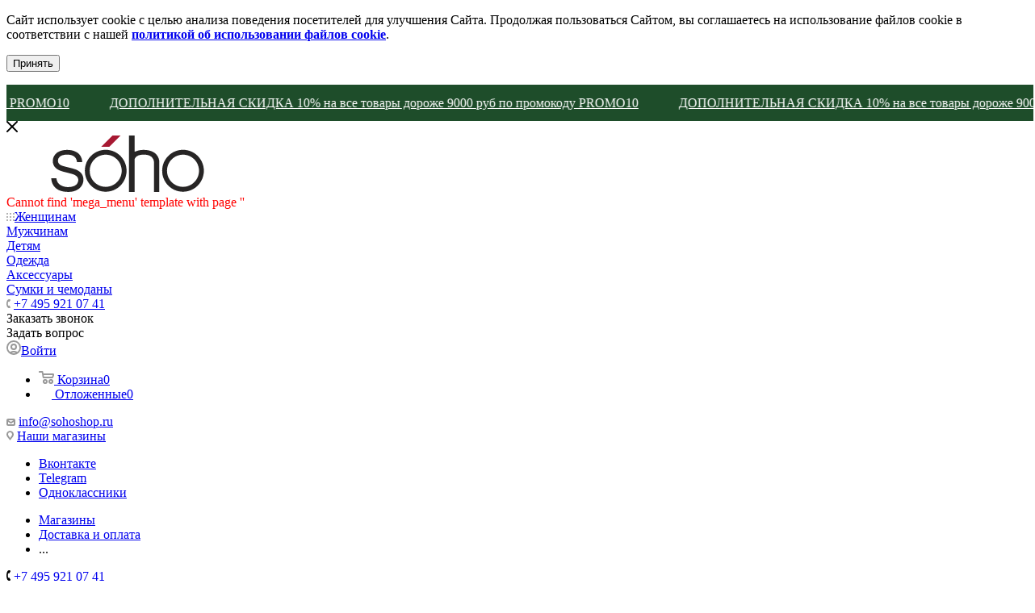

--- FILE ---
content_type: text/html; charset=UTF-8
request_url: https://sohoshop.ru/catalog/aksessuary/filter/pol-is-women/vid-is-sumka_dlya_noutbuka/
body_size: 48004
content:
<!DOCTYPE html>
<html xmlns="http://www.w3.org/1999/xhtml" xml:lang="ru" lang="ru"  >
<head><link rel="canonical" href="https://sohoshop.ru/catalog/aksessuary/filter/pol-is-women/vid-is-sumka_dlya_noutbuka/" /><link rel="next" href="https://sohoshop.ru/catalog/aksessuary/filter/pol-is-women/vid-is-sumka_dlya_noutbuka/?PAGEN_1=2"  />
<link rel="shortcut icon" href="/favicon.ico" type="image/x-icon" />
<link rel="icon" href="/favicon.svg" type="image/svg+xml">
<meta name="viewport" content="initial-scale=1.0, width=device-width, minimum-scale=1.0, maximum-scale=1.0, user-scalable=no" />
<meta name="HandheldFriendly" content="true" />
<meta name="yes" content="yes" />
<meta name="apple-mobile-web-app-status-bar-style" content="black" />
<meta name="SKYPE_TOOLBAR" content="SKYPE_TOOLBAR_PARSER_COMPATIBLE" />
<meta http-equiv="Content-Type" content="text/html; charset=UTF-8" />
<meta name="keywords" content="купить обувь, каталог обуви, модная одежда и обувь, интернет магазин одежды и обуви, купить одежду, каталог одежды, мужская обувь, мужская одежда, мужские аксессуары, обувь для мужчин, одежда для мужчин, женская обувь, женская одежда, женские аксессуары, обувь для женщин, одежда для женщин, детская обувь, обувь для детей, купить носки, мужские носки, женские носки, детские носки" />
<meta name="description" content="Кошельки, плавки, бумажники и множество других аксессуаров. Актуальное наличие. Лучшие торговые марки из Европы, США и Австралии. Собственные магазины и ПВЗ по всей России." />
<title>Купить женские сумки для ноутбуков в интернет-магазине одежды, обуви и аксессуаров SOHO</title><!-- 2 //-->
<meta name="keywords" content="Купить женские сумки для ноутбуков с доставкой по России" />
<meta name="description" content="Купить женские сумки для ноутбуков в интернет-магазине одежды, обуви и аксессуаров SOHO. Актуальное наличие одежды и обуви. Бесплатная доставка по РФ от 5000 рублей. собственные магазины и ПВЗ по всей России." />
<script data-skip-moving="true">(function(w, d, n) {var cl = "bx-core";var ht = d.documentElement;var htc = ht ? ht.className : undefined;if (htc === undefined || htc.indexOf(cl) !== -1){return;}var ua = n.userAgent;if (/(iPad;)|(iPhone;)/i.test(ua)){cl += " bx-ios";}   else if (/Windows/i.test(ua)){cl += ' bx-win';}   else if (/Macintosh/i.test(ua)){cl += " bx-mac";}   else if (/Linux/i.test(ua) && !/Android/i.test(ua)){cl += " bx-linux";}   else if (/Android/i.test(ua)){cl += " bx-android";}cl += (/(ipad|iphone|android|mobile|touch)/i.test(ua) ? " bx-touch" : " bx-no-touch");cl += w.devicePixelRatio && w.devicePixelRatio >= 2? " bx-retina": " bx-no-retina";if (/AppleWebKit/.test(ua)){cl += " bx-chrome";}   else if (/Opera/.test(ua)){cl += " bx-opera";}   else if (/Firefox/.test(ua)){cl += " bx-firefox";}ht.className = htc ? htc + " " + cl : cl;})(window, document, navigator);</script>

<link href="/bitrix/cache/css/s1/aspro_max/page_8794b73fa638768509ee856f94c71f8a/page_8794b73fa638768509ee856f94c71f8a_v1.css?176363840248104"  rel="stylesheet" />
<link href="/bitrix/cache/css/s1/aspro_max/default_2233d1c43cda9e576d0d4674f55320e6/default_2233d1c43cda9e576d0d4674f55320e6_v1.css?17636384023892"  rel="stylesheet" />
<link href="/bitrix/cache/css/s1/aspro_max/template_7ffad4d2c432a0d90846fd795db8bddf/template_7ffad4d2c432a0d90846fd795db8bddf_v1.css?17636383991351017"  data-template-style="true" rel="stylesheet" />


<script type="extension/settings" data-extension="currency.currency-core">{"region":"ru"}</script>


<link rel="prefetch" href="/local/templates/aspro_max/css/montserrat.css" as="font" crossorigin="anonymous">
<link rel="stylesheet" href="/local/templates/aspro_max/css/montserrat.css">
<script data-skip-moving="true" src="/bitrix/js/aspro.max/jquery-2.1.3.min.js"></script>
<script data-skip-moving="true" src="/local/templates/aspro_max/js/speed.min.js?=1758277237"></script>
<!-- разметка для социалок и пс - старт //-->
<meta name="twitter:domain" content="https://sohoshop.ru/">
<meta name="twitter:site" content="@SOHO - официальный сайт сети магазинов мировых брендов. Мужская, женская, детская одежда, обувь и аксессуары.">
<meta name="twitter:url" content="https://sohoshop.ru/catalog/aksessuary/filter/pol-is-women/vid-is-sumka_dlya_noutbuka/" />
<meta name="twitter:card" content="summary">
<meta name="twitter:creator" content="@Soho">
<meta name="twitter:title" content="Купить Женские сумки для ноутбуков в интернет-магазине одежды, обуви и аксессуаров SOHO">
<meta name="twitter:description" content="Женские сумки для ноутбуков в интернет-магазине одежды, обуви и аксессуаров SOHO. Актуальное наличие одежды и обуви. Бесплатная доставка по РФ от 5000 рублей. собственные магазины и ПВЗ по всей России.">
<meta name="twitter:image" content="https://sohoshop.ru/catalog/aksessuar.jpg">
<meta property="og:title" content="Купить Женские сумки для ноутбуков в интернет-магазине одежды, обуви и аксессуаров SOHO" />
<meta property="og:site_name" content="SOHO - официальный сайт сети магазинов мировых брендов. Мужская, женская, детская одежда, обувь и аксессуары.">
<meta property="og:description" content="Женские сумки для ноутбуков в интернет-магазине одежды, обуви и аксессуаров SOHO. Актуальное наличие одежды и обуви. Бесплатная доставка по РФ от 5000 рублей. собственные магазины и ПВЗ по всей России." />
<meta property="og:url" content="https://sohoshop.ru/catalog/aksessuary/filter/pol-is-women/vid-is-sumka_dlya_noutbuka/" />
<meta property="og:type" content="website" />
<meta property="og:locale" content="ru_RU" />
<meta property="og:image:type" content="image/jpeg" />
<meta property="og:image" content="https://sohoshop.ru/catalog/aksessuar.jpg" />
<meta property="og:image:url" content="https://sohoshop.ru/catalog/aksessuar.jpg" />
<meta property="og:image:secure_url" content="https://sohoshop.ru/catalog/aksessuar.jpg" />
<meta property="og:image:alt" content="Женские сумки для ноутбуков" />
<link rel="image_src" href="https://sohoshop.ru/catalog/aksessuar.jpg">
<meta property="ya:interaction" content="XML_FORM" />
<meta property="ya:interaction:url" content="https://sohoshop.ru/catalog/aksessuary/filter/pol-is-women/vid-is-sumka_dlya_noutbuka/?mode=xml" />
<meta property="ya:interaction" content="XML_FORM" />
<meta property="ya:interaction:url" content="https://sohoshop.ru/catalog/aksessuary/filter/pol-is-women/vid-is-sumka_dlya_noutbuka/?mode=xml" />
<meta itemprop="priceCurrency" content="RUB"><meta itemprop="lowPrice" content="790" /><meta itemprop="highPrice" content="45990" />
<meta itemprop="offerCount" content="37" />
<!-- разметка для социалок и пс - конец //-->

<noindex>
<script src="//code.jivo.ru/widget/pge4APSfJt" async="async" data-skip-moving="true"></script>
<script data-skip-moving="true">window.dataLayer = window.dataLayer || [];function gtag(){dataLayer.push(arguments);}gtag('js', new Date());gtag('config', 'G-43L2RNRZCM');</script>
<!-- YM --><script data-skip-moving="true">(function(m,e,t,r,i,k,a){m[i]=m[i]||function(){(m[i].a=m[i].a||[]).push(arguments)};m[i].l=1*new Date();k=e.createElement(t),a=e.getElementsByTagName(t)[0],k.async=1,k.src=r,a.parentNode.insertBefore(k,a)})(window, document, "script", "https://mc.yandex.ru/metrika/tag.js", "ym");ym(62344288, "init", {clickmap:true,trackLinks:true,accurateTrackBounce:true,webvisor:true,ecommerce:"dataLayer"});</script><noscript><div><img data-lazyload class="lazy" rel="nofollow" src="[data-uri]" data-src="https://mc.yandex.ru/watch/62344288" style="position:absolute; left:-9999px;" alt="" /></div></noscript><!-- /YM -->
</noindex>
<meta name="google-site-verification" content="mdzQ9_Gbn3oLyMT1V7pPo25LkwvZiDA4iif2IoF2PIE" />
<meta name="facebook-domain-verification" content="cehvvo2zzb3h8swnm6hbgfmty0erey" />
<meta name="yandex-verification" content="0954175a3055334d" />
<meta name="google-site-verification" content="Imd3uMYDgCM-1zSfDK_83w2yIiZciOQ6CKbvsEePY1I" /></head>
<body class=" site_s1  fill_bg_n" id="main" data-site="/">
<div class="cookie">
    <p>Сайт использует cookie с целью анализа поведения посетителей для улучшения Сайта. Продолжая пользоваться Сайтом, вы соглашаетесь на использование файлов cookie в соответствии с нашей
    <a href="/help/cookies/" title="Политика Конфиденциальности ООО «Сохошоп»"><b>политикой об использовании файлов cookie</b></a>.</p>
    <p><button class="set_cookie">Принять</button></p>
  </div>
<!-- fix mob-menyu + param adpray //-->
<style>
.line-setting {
    width: 100%; line-height: 140%; 
    color:#ffffff!important;background: #1e4d2a;text-align: center; min-width: 320px; margin: 0 auto; padding: 5px; display: flex; align-items: center; justify-content: center;}
#mobilemenu.leftside {top: 96px;}.adpray{height: 35px; min-height: 35px;z-index: 4;}.adpray div{height: 35px !important;}#mobileheader{top: 35px;}.nav-down #mobileheader.fixed{top: 35px!important;}.nav-up #mobileheader{top: 0px;}.nav-down #mobileheader{top: 35px;}
@media screen and (max-width: 991px){body .wraps{margin-top: 65px;}}
@media screen and (max-width: 880px){body .wraps{margin-top: 95px;}}
  @media screen and (max-width: 880px){
    body .wraps{ margin-top: 121px;}#mobilemenu.leftside {top: 121px;}.adpray{height: 60px; min-height: 60px; z-index: 4;}.adpray div{height: 60px !important;}#mobileheader{top: 60px;}.nav-down #mobileheader.fixed{top: 60px!important;}.nav-up #mobileheader{top: 0px;}.nav-down #mobileheader{top: 60px;}
  }
  @media screen and (max-width: 440px){body .wraps{ margin-top: 146px;}#mobilemenu.leftside {top: 146px;}.adpray{height: 85px; min-height: 85px; z-index: 4;}.adpray div{height: 60px !important;}#mobileheader{top: 85px;}.nav-down #mobileheader.fixed{top: 85px!important;}.nav-up #mobileheader{top: 0px;}.nav-down #mobileheader{top: 85px;}
  }.line-setting a, .line-setting div{
    color:#ffffff!important;    display: inline-block;
    margin-left: 25px; margin-right: 25px;
}
</style>
<marquee class="line-setting adpray">
<a href="https://sohoshop.ru/catalog/obuv/filter/_minprice-from-9000/" title="
             ДОПОЛНИТЕЛЬНАЯ СКИДКА 10% на все товары дороже 9000 руб по промокоду PROMO10
">
             ДОПОЛНИТЕЛЬНАЯ СКИДКА 10% на все товары дороже 9000 руб по промокоду PROMO10
</a><a href="https://sohoshop.ru/catalog/obuv/filter/_minprice-from-9000/" title="
             ДОПОЛНИТЕЛЬНАЯ СКИДКА 10% на все товары дороже 9000 руб по промокоду PROMO10
">
             ДОПОЛНИТЕЛЬНАЯ СКИДКА 10% на все товары дороже 9000 руб по промокоду PROMO10
</a><a href="https://sohoshop.ru/catalog/obuv/filter/_minprice-from-9000/" title="
             ДОПОЛНИТЕЛЬНАЯ СКИДКА 10% на все товары дороже 9000 руб по промокоду PROMO10
">
             ДОПОЛНИТЕЛЬНАЯ СКИДКА 10% на все товары дороже 9000 руб по промокоду PROMO10
</a><a href="https://sohoshop.ru/catalog/obuv/filter/_minprice-from-9000/" title="
             ДОПОЛНИТЕЛЬНАЯ СКИДКА 10% на все товары дороже 9000 руб по промокоду PROMO10
">
             ДОПОЛНИТЕЛЬНАЯ СКИДКА 10% на все товары дороже 9000 руб по промокоду PROMO10
</a><a href="https://sohoshop.ru/catalog/obuv/filter/_minprice-from-9000/" title="
             ДОПОЛНИТЕЛЬНАЯ СКИДКА 10% на все товары дороже 9000 руб по промокоду PROMO10
">
             ДОПОЛНИТЕЛЬНАЯ СКИДКА 10% на все товары дороже 9000 руб по промокоду PROMO10
</a><a href="https://sohoshop.ru/catalog/obuv/filter/_minprice-from-9000/" title="
             ДОПОЛНИТЕЛЬНАЯ СКИДКА 10% на все товары дороже 9000 руб по промокоду PROMO10
">
             ДОПОЛНИТЕЛЬНАЯ СКИДКА 10% на все товары дороже 9000 руб по промокоду PROMO10
</a><a href="https://sohoshop.ru/catalog/obuv/filter/_minprice-from-9000/" title="
             ДОПОЛНИТЕЛЬНАЯ СКИДКА 10% на все товары дороже 9000 руб по промокоду PROMO10
">
             ДОПОЛНИТЕЛЬНАЯ СКИДКА 10% на все товары дороже 9000 руб по промокоду PROMO10
</a><a href="https://sohoshop.ru/catalog/obuv/filter/_minprice-from-9000/" title="
             ДОПОЛНИТЕЛЬНАЯ СКИДКА 10% на все товары дороже 9000 руб по промокоду PROMO10
">
             ДОПОЛНИТЕЛЬНАЯ СКИДКА 10% на все товары дороже 9000 руб по промокоду PROMO10
</a><a href="https://sohoshop.ru/catalog/obuv/filter/_minprice-from-9000/" title="
             ДОПОЛНИТЕЛЬНАЯ СКИДКА 10% на все товары дороже 9000 руб по промокоду PROMO10
">
             ДОПОЛНИТЕЛЬНАЯ СКИДКА 10% на все товары дороже 9000 руб по промокоду PROMO10
</a><a href="https://sohoshop.ru/catalog/obuv/filter/_minprice-from-9000/" title="
             ДОПОЛНИТЕЛЬНАЯ СКИДКА 10% на все товары дороже 9000 руб по промокоду PROMO10
">
             ДОПОЛНИТЕЛЬНАЯ СКИДКА 10% на все товары дороже 9000 руб по промокоду PROMO10
</a><a href="https://sohoshop.ru/catalog/obuv/filter/_minprice-from-9000/" title="
             ДОПОЛНИТЕЛЬНАЯ СКИДКА 10% на все товары дороже 9000 руб по промокоду PROMO10
">
             ДОПОЛНИТЕЛЬНАЯ СКИДКА 10% на все товары дороже 9000 руб по промокоду PROMO10
</a><a href="https://sohoshop.ru/catalog/obuv/filter/_minprice-from-9000/" title="
             ДОПОЛНИТЕЛЬНАЯ СКИДКА 10% на все товары дороже 9000 руб по промокоду PROMO10
">
             ДОПОЛНИТЕЛЬНАЯ СКИДКА 10% на все товары дороже 9000 руб по промокоду PROMO10
</a><a href="https://sohoshop.ru/catalog/obuv/filter/_minprice-from-9000/" title="
             ДОПОЛНИТЕЛЬНАЯ СКИДКА 10% на все товары дороже 9000 руб по промокоду PROMO10
">
             ДОПОЛНИТЕЛЬНАЯ СКИДКА 10% на все товары дороже 9000 руб по промокоду PROMO10
</a><a href="https://sohoshop.ru/catalog/obuv/filter/_minprice-from-9000/" title="
             ДОПОЛНИТЕЛЬНАЯ СКИДКА 10% на все товары дороже 9000 руб по промокоду PROMO10
">
             ДОПОЛНИТЕЛЬНАЯ СКИДКА 10% на все товары дороже 9000 руб по промокоду PROMO10
</a><a href="https://sohoshop.ru/catalog/obuv/filter/_minprice-from-9000/" title="
             ДОПОЛНИТЕЛЬНАЯ СКИДКА 10% на все товары дороже 9000 руб по промокоду PROMO10
">
             ДОПОЛНИТЕЛЬНАЯ СКИДКА 10% на все товары дороже 9000 руб по промокоду PROMO10
</a><a href="https://sohoshop.ru/catalog/obuv/filter/_minprice-from-9000/" title="
             ДОПОЛНИТЕЛЬНАЯ СКИДКА 10% на все товары дороже 9000 руб по промокоду PROMO10
">
             ДОПОЛНИТЕЛЬНАЯ СКИДКА 10% на все товары дороже 9000 руб по промокоду PROMO10
</a><a href="https://sohoshop.ru/catalog/obuv/filter/_minprice-from-9000/" title="
             ДОПОЛНИТЕЛЬНАЯ СКИДКА 10% на все товары дороже 9000 руб по промокоду PROMO10
">
             ДОПОЛНИТЕЛЬНАЯ СКИДКА 10% на все товары дороже 9000 руб по промокоду PROMO10
</a><a href="https://sohoshop.ru/catalog/obuv/filter/_minprice-from-9000/" title="
             ДОПОЛНИТЕЛЬНАЯ СКИДКА 10% на все товары дороже 9000 руб по промокоду PROMO10
">
             ДОПОЛНИТЕЛЬНАЯ СКИДКА 10% на все товары дороже 9000 руб по промокоду PROMO10
</a><a href="https://sohoshop.ru/catalog/obuv/filter/_minprice-from-9000/" title="
             ДОПОЛНИТЕЛЬНАЯ СКИДКА 10% на все товары дороже 9000 руб по промокоду PROMO10
">
             ДОПОЛНИТЕЛЬНАЯ СКИДКА 10% на все товары дороже 9000 руб по промокоду PROMO10
</a><a href="https://sohoshop.ru/catalog/obuv/filter/_minprice-from-9000/" title="
             ДОПОЛНИТЕЛЬНАЯ СКИДКА 10% на все товары дороже 9000 руб по промокоду PROMO10
">
             ДОПОЛНИТЕЛЬНАЯ СКИДКА 10% на все товары дороже 9000 руб по промокоду PROMO10
</a></marquee>

  	<div id="panel"></div>



      <!--'start_frame_cache_basketitems-component-block'-->           	<div id="ajax_basket"></div>
     <!--'end_frame_cache_basketitems-component-block'-->    <div class="cd-modal-bg"></div>
  <script data-skip-moving="true">
   var solutionName = 'arMaxOptions';
  </script>
  <script src="/local/templates/aspro_max/js/setTheme.php?site_id=s1&site_dir=/" data-skip-moving="true"></script>
       <div class="wrapper1   long_header with_left_block  catalog_page basket_normal basket_fill_WHITE side_LEFT block_side_NORMAL catalog_icons_N banner_auto  mheader-v1 header-v9 header-font-lower_N regions_N title_position_LEFT fill_ footer-v1 front-vindex1 mfixed_Y mfixed_view_scroll_top title-v3 lazy_Y with_phones compact-catalog  ">
    <div class="mega_fixed_menu">
	<div class="maxwidth-theme">
		<svg class="svg svg-close" width="14" height="14" viewBox="0 0 14 14">
		  <path data-name="Rounded Rectangle 568 copy 16" d="M1009.4,953l5.32,5.315a0.987,0.987,0,0,1,0,1.4,1,1,0,0,1-1.41,0L1008,954.4l-5.32,5.315a0.991,0.991,0,0,1-1.4-1.4L1006.6,953l-5.32-5.315a0.991,0.991,0,0,1,1.4-1.4l5.32,5.315,5.31-5.315a1,1,0,0,1,1.41,0,0.987,0.987,0,0,1,0,1.4Z" transform="translate(-1001 -946)"></path>
		</svg>
		<i class="svg svg-close mask arrow"></i>
		<div class="row sum_menyu">
			<div class="col-md-9">
				<div class="left_menu_block">
					<div class="logo_block flexbox flexbox--row align-items-normal">
						<div class="logo"><a href="/"><img width="300" height="70" src="/upload/logo_ng.svg" alt="SOHO - официальный сайт сети магазинов мировых брендов. Мужская, женская, детская одежда, обувь и аксессуары." title="SOHO - официальный сайт сети магазинов мировых брендов. Мужская, женская, детская одежда, обувь и аксессуары." data-src=""></a></div>											</div>
					<div class="search_block">
						<div class="search_wrap">
							<div class="search-block">
								<font color="#FF0000">Cannot find 'mega_menu' template with page ''</font>							</div>
						</div>
					</div>
					 <div class="burger_menu_wrapper">
    <div class="bottom_links_wrapper row">
        <div class="menu-item col-md-4 unvisible  catalog wide_menu  ">
     <div class="wrap"><a class="" href="/catalog/obuv/filter/pol-is-women/"><div class="link-title color-theme-hover"><i class="svg inline  svg-inline-icon_catalog" aria-hidden="true" ><svg xmlns="http://www.w3.org/2000/svg" width="10" height="10" viewBox="0 0 10 10"><path  data-name="Rounded Rectangle 969 copy 7" class="cls-1" d="M644,76a1,1,0,1,1-1,1A1,1,0,0,1,644,76Zm4,0a1,1,0,1,1-1,1A1,1,0,0,1,648,76Zm4,0a1,1,0,1,1-1,1A1,1,0,0,1,652,76Zm-8,4a1,1,0,1,1-1,1A1,1,0,0,1,644,80Zm4,0a1,1,0,1,1-1,1A1,1,0,0,1,648,80Zm4,0a1,1,0,1,1-1,1A1,1,0,0,1,652,80Zm-8,4a1,1,0,1,1-1,1A1,1,0,0,1,644,84Zm4,0a1,1,0,1,1-1,1A1,1,0,0,1,648,84Zm4,0a1,1,0,1,1-1,1A1,1,0,0,1,652,84Z" transform="translate(-643 -76)"/></svg></i>Женщинам</div></a></div></div>
        <div class="menu-item col-md-4 unvisible   ">
     <div class="wrap"><a class="" href="/catalog/obuv/filter/pol-is-men/"><div class="link-title color-theme-hover">Мужчинам</div></a></div></div>
        <div class="menu-item col-md-4 unvisible   ">
     <div class="wrap"><a class="" href="/catalog/obuv/filter/pol-is-babies-or-kids/"><div class="link-title color-theme-hover">Детям</div></a></div></div>
        <div class="menu-item col-md-4 unvisible   ">
     <div class="wrap"><a class="" href="/catalog/odezhda/"><div class="link-title color-theme-hover">Одежда</div></a></div></div>
        <div class="menu-item col-md-4 unvisible   active">
     <div class="wrap"><a class="" href="/catalog/aksessuary/"><div class="link-title color-theme-hover">Аксессуары</div></a></div></div>
        <div class="menu-item col-md-4 unvisible   ">
     <div class="wrap"><a class="" href="/catalog/sumki_i_chemodany/"><div class="link-title color-theme-hover">Сумки и чемоданы</div></a></div></div>
   </div>
 </div>
				</div>
			</div>
			<div class="col-md-3">
				<div class="right_menu_block">
					<div class="contact_wrap">
						<div class="info">
							<div class="phone blocks">
								<div class="">
									          <!-- noindex -->
   <div class="phone white sm">
         <div class="wrap">
      <div>
         <i class="svg inline  svg-inline-phone" aria-hidden="true" ><svg xmlns="http://www.w3.org/2000/svg" width="5" height="11" viewBox="0 0 5 11"><path  data-name="Shape 51 copy 13" class="cls-1" d="M402.738,141a18.086,18.086,0,0,0,1.136,1.727,0.474,0.474,0,0,1-.144.735l-0.3.257a1,1,0,0,1-.805.279,4.641,4.641,0,0,1-1.491-.232,4.228,4.228,0,0,1-1.9-3.1,9.614,9.614,0,0,1,.025-4.3,4.335,4.335,0,0,1,1.934-3.118,4.707,4.707,0,0,1,1.493-.244,0.974,0.974,0,0,1,.8.272l0.3,0.255a0.481,0.481,0,0,1,.113.739c-0.454.677-.788,1.159-1.132,1.731a0.43,0.43,0,0,1-.557.181l-0.468-.061a0.553,0.553,0,0,0-.7.309,6.205,6.205,0,0,0-.395,2.079,6.128,6.128,0,0,0,.372,2.076,0.541,0.541,0,0,0,.7.3l0.468-.063a0.432,0.432,0,0,1,.555.175h0Z" transform="translate(-399 -133)"/></svg></i>     <a rel="nofollow" href="tel:+74959210741">+7 495 921 07 41</a>
          </div>
     </div>
           </div>
   <!-- /noindex -->
     								</div>
								<div class="callback_wrap">
									<span class="callback-block animate-load font_upper colored" data-event="jqm" data-param-form_id="CALLBACK" data-name="callback">Заказать звонок</span>
								</div>
							</div>
							<div class="question_button_wrapper">
								<span class="btn btn-lg btn-transparent-border-color btn-wide animate-load colored_theme_hover_bg-el" data-event="jqm" data-param-form_id="ASK" data-name="ask">
									Задать вопрос								</span>
							</div>
							<div class="person_wrap">
								  <!--'start_frame_cache_header-auth-block1'-->   <!-- noindex --><div class="auth_wr_inner "><a rel="nofollow" title="Личный кабинет" class="personal-link dark-color animate-load" data-event="jqm" data-param-type="auth" data-param-backurl="/catalog/aksessuary/filter/pol-is-women/vid-is-sumka_dlya_noutbuka/" data-name="auth" href="/personal/"><i class="svg inline big svg-inline-cabinet" aria-hidden="true" title="Личный кабинет"><svg class="" width="18" height="18" viewBox="0 0 18 18"><path data-name="Ellipse 206 copy 4" class="cls-1" d="M909,961a9,9,0,1,1,9-9A9,9,0,0,1,909,961Zm2.571-2.5a6.825,6.825,0,0,0-5.126,0A6.825,6.825,0,0,0,911.571,958.5ZM909,945a6.973,6.973,0,0,0-4.556,12.275,8.787,8.787,0,0,1,9.114,0A6.973,6.973,0,0,0,909,945Zm0,10a4,4,0,1,1,4-4A4,4,0,0,1,909,955Zm0-6a2,2,0,1,0,2,2A2,2,0,0,0,909,949Z" transform="translate(-900 -943)"></path></svg></i><span class="wrap"><span class="name">Войти</span></span></a></div><!-- /noindex -->  <!--'end_frame_cache_header-auth-block1'-->       <!--'start_frame_cache_mobile-basket-with-compare-block1'-->  <!-- noindex -->
     <div class="menu middle">
    <ul>
     <li class="counters">
      <a rel="nofollow" class="dark-color basket-link basket ready " href="/basket/">
       <i class="svg  svg-inline-basket" aria-hidden="true" ><svg class="" width="19" height="16" viewBox="0 0 19 16"><path data-name="Ellipse 2 copy 9" class="cls-1" d="M956.047,952.005l-0.939,1.009-11.394-.008-0.952-1-0.953-6h-2.857a0.862,0.862,0,0,1-.952-1,1.025,1.025,0,0,1,1.164-1h2.327c0.3,0,.6.006,0.6,0.006a1.208,1.208,0,0,1,1.336.918L943.817,947h12.23L957,948v1Zm-11.916-3,0.349,2h10.007l0.593-2Zm1.863,5a3,3,0,1,1-3,3A3,3,0,0,1,945.994,954.005ZM946,958a1,1,0,1,0-1-1A1,1,0,0,0,946,958Zm7.011-4a3,3,0,1,1-3,3A3,3,0,0,1,953.011,954.005ZM953,958a1,1,0,1,0-1-1A1,1,0,0,0,953,958Z" transform="translate(-938 -944)"></path></svg></i>       <span>Корзина<span class="count empted">0</span></span>
      </a>
     </li>
     <li class="counters">
      <a rel="nofollow" class="dark-color basket-link delay ready " href="/basket/#delayed">
       <i class="svg  svg-inline-basket" aria-hidden="true" ><svg xmlns="http://www.w3.org/2000/svg" width="16" height="13" viewBox="0 0 16 13"><defs><style>.clsw-1{fill:#fff;fill-rule:evenodd;}</style></defs><path class="clsw-1" d="M506.755,141.6l0,0.019s-4.185,3.734-5.556,4.973a0.376,0.376,0,0,1-.076.056,1.838,1.838,0,0,1-1.126.357,1.794,1.794,0,0,1-1.166-.4,0.473,0.473,0,0,1-.1-0.076c-1.427-1.287-5.459-4.878-5.459-4.878l0-.019A4.494,4.494,0,1,1,500,135.7,4.492,4.492,0,1,1,506.755,141.6Zm-3.251-5.61A2.565,2.565,0,0,0,501,138h0a1,1,0,1,1-2,0h0a2.565,2.565,0,0,0-2.506-2,2.5,2.5,0,0,0-1.777,4.264l-0.013.019L500,145.1l5.179-4.749c0.042-.039.086-0.075,0.126-0.117l0.052-.047-0.006-.008A2.494,2.494,0,0,0,503.5,135.993Z" transform="translate(-492 -134)"/></svg></i>       <span>Отложенные<span class="count empted">0</span></span>
      </a>
     </li>
    </ul>
   </div>
      <!-- /noindex -->
  <!--'end_frame_cache_mobile-basket-with-compare-block1'--> 							</div>
						</div>
					</div>
					<div class="footer_wrap">
												         <div class="email blocks color-theme-hover">
     <i class="svg inline  svg-inline-email" aria-hidden="true" ><svg xmlns="http://www.w3.org/2000/svg" width="11" height="9" viewBox="0 0 11 9"><path  data-name="Rectangle 583 copy 16" class="cls-1" d="M367,142h-7a2,2,0,0,1-2-2v-5a2,2,0,0,1,2-2h7a2,2,0,0,1,2,2v5A2,2,0,0,1,367,142Zm0-2v-3.039L364,139h-1l-3-2.036V140h7Zm-6.634-5,3.145,2.079L366.634,135h-6.268Z" transform="translate(-358 -133)"/></svg></i>     <a href="mailto:info@sohoshop.ru">info@sohoshop.ru</a>    </div>
      						         <div class="address blocks">
     <i class="svg inline  svg-inline-addr" aria-hidden="true" ><svg xmlns="http://www.w3.org/2000/svg" width="9" height="12" viewBox="0 0 9 12"><path class="cls-1" d="M959.135,82.315l0.015,0.028L955.5,87l-3.679-4.717,0.008-.013a4.658,4.658,0,0,1-.83-2.655,4.5,4.5,0,1,1,9,0A4.658,4.658,0,0,1,959.135,82.315ZM955.5,77a2.5,2.5,0,0,0-2.5,2.5,2.467,2.467,0,0,0,.326,1.212l-0.014.022,2.181,3.336,2.034-3.117c0.033-.046.063-0.094,0.093-0.142l0.066-.1-0.007-.009a2.468,2.468,0,0,0,.32-1.2A2.5,2.5,0,0,0,955.5,77Z" transform="translate(-951 -75)"/></svg></i>     <a href="/contacts/" title="Наши магазины">Наши магазины</a>    </div>
      						<div class="social-block">
							<div class="social-icons">
		<!-- noindex -->
	<ul>
					<li class="vk">
				<a href="https://vk.com/sohorussia" target="_blank" rel="nofollow" title="Вконтакте">
					Вконтакте				</a>
			</li>
													<li class="telegram">
				<a href="https://t.me/sohorussia" target="_blank" rel="nofollow" title="Telegram">
					Telegram				</a>
			</li>
									<li class="odn">
				<a href="https://ok.ru/sohorussia" target="_blank" rel="nofollow" title="Одноклассники">
					Одноклассники				</a>
			</li>
							</ul>
	<!-- /noindex -->
</div>						</div>
					</div>
				</div>
			</div>
		</div>
	</div>
</div><div class="header_wrap visible-lg visible-md title-v3 ">
	<header id="header">
		<div class="top-block top-block-v1 header-v9">
 <div class="maxwidth-theme">
  <div class="wrapp_block">
   <div class="row">
    <div class="col-md-12">
          <div class="col-md-7">
        <ul class="menu topest">
          <li ><a href="/contacts/"><span>Магазины</span></a></li>
          <li ><a href="/help/delivery/"><span>Доставка и оплата</span></a></li>
        <li class="more hidden">
      <span>...</span>
      <ul class="dropdown"></ul>
    </li>
  </ul>
  <script data-skip-moving="true">
    CheckTopMenuPadding();
    CheckTopMenuOncePadding();
    CheckTopMenuDotted();
  </script>
     </div>
     <div class="top-block-item pull-right show-fixed top-ctrl">
     <div class="col-md-4">          <!-- noindex -->
   <div class="phone">
         <i class="svg inline  svg-inline-phone" aria-hidden="true" ><svg class="" width="5" height="13" viewBox="0 0 5 13"><path class="cls-phone" d="M785.738,193.457a22.174,22.174,0,0,0,1.136,2.041,0.62,0.62,0,0,1-.144.869l-0.3.3a0.908,0.908,0,0,1-.805.33,4.014,4.014,0,0,1-1.491-.274c-1.2-.679-1.657-2.35-1.9-3.664a13.4,13.4,0,0,1,.024-5.081c0.255-1.316.73-2.991,1.935-3.685a4.025,4.025,0,0,1,1.493-.288,0.888,0.888,0,0,1,.8.322l0.3,0.3a0.634,0.634,0,0,1,.113.875c-0.454.8-.788,1.37-1.132,2.045-0.143.28-.266,0.258-0.557,0.214l-0.468-.072a0.532,0.532,0,0,0-.7.366,8.047,8.047,0,0,0-.023,4.909,0.521,0.521,0,0,0,.7.358l0.468-.075c0.291-.048.4-0.066,0.555,0.207h0Z" transform="translate(-782 -184)"/></svg></i>     <a rel="nofollow" href="tel:+74959210741">+7 495 921 07 41</a>
           </div>
   <!-- /noindex -->
     </div>
      <div class="personal_wrap">
       <div class="personal top login font_upper">
          <!--'start_frame_cache_header-auth-block2'-->   <!-- noindex --><div class="auth_wr_inner "><a rel="nofollow" title="Личный кабинет" class="personal-link dark-color animate-load" data-event="jqm" data-param-type="auth" data-param-backurl="/catalog/aksessuary/filter/pol-is-women/vid-is-sumka_dlya_noutbuka/" data-name="auth" href="/personal/"><i class="svg inline  svg-inline-cabinet" aria-hidden="true" title="Личный кабинет"><svg class="" width="18" height="18" viewBox="0 0 18 18"><path data-name="Ellipse 206 copy 4" class="cls-1" d="M909,961a9,9,0,1,1,9-9A9,9,0,0,1,909,961Zm2.571-2.5a6.825,6.825,0,0,0-5.126,0A6.825,6.825,0,0,0,911.571,958.5ZM909,945a6.973,6.973,0,0,0-4.556,12.275,8.787,8.787,0,0,1,9.114,0A6.973,6.973,0,0,0,909,945Zm0,10a4,4,0,1,1,4-4A4,4,0,0,1,909,955Zm0-6a2,2,0,1,0,2,2A2,2,0,0,0,909,949Z" transform="translate(-900 -943)"></path></svg></i><span class="wrap"><span class="name">Войти</span></span></a></div><!-- /noindex -->  <!--'end_frame_cache_header-auth-block2'-->        </div>
      </div>
     </div>
    </div>
   </div>
  </div>
 </div>
</div>
<div class="header-wrapper header-v9">
 <div class="logo_and_menu-row showed">
  <div class="logo-row paddings">
   <div class="maxwidth-theme">
    <div class="row">
     <div class="col-md-4 col-sm-3">
      <div class="wrap_icon inner-table-block select_pol">
       </div>
     </div>
     <div class="logo-block col-md-4 text-center nopadding">
     <div class="logo"><a href="/"><img width="300" height="70" src="/upload/logo_ng.svg" alt="SOHO - официальный сайт сети магазинов мировых брендов. Мужская, женская, детская одежда, обувь и аксессуары." title="SOHO - официальный сайт сети магазинов мировых брендов. Мужская, женская, детская одежда, обувь и аксессуары." data-src=""></a></div>     </div>
     <div class="right_wrap col-md-4 pull-right wb">
      <div class="right-icons">
       <div class="pull-right">
                  <!--'start_frame_cache_header-basket-with-compare-block1'-->             <!-- noindex -->
     <div class="wrap_icon wrap_basket baskets">
<span class="srch_but"><svg class="inline-search-show" width="17" height="17" viewBox="0 0 17 17" aria-hidden="true" title="Поиск">
<path class="cls-1" d="M16.709,16.719a1,1,0,0,1-1.412,0l-3.256-3.287A7.475,7.475,0,1,1,15,7.5a7.433,7.433,0,0,1-1.549,4.518l3.258,3.289A1,1,0,0,1,16.709,16.719ZM7.5,2A5.5,5.5,0,1,0,13,7.5,5.5,5.5,0,0,0,7.5,2Z"></path>
</svg></span>
      <a rel="nofollow" class="basket-link delay  big " href="/basket/#delayed" title="Список отложенных товаров пуст">
       <span class="js-basket-block">
        <i class="svg inline  svg-inline-wish big" aria-hidden="true" ><svg xmlns="http://www.w3.org/2000/svg" width="20" height="16" viewBox="0 0 20 16"><path  data-name="Ellipse 270 copy 3" class="clsw-1" d="M682.741,81.962L682.75,82l-0.157.142a5.508,5.508,0,0,1-1.009.911L675,89h-2l-6.5-5.9a5.507,5.507,0,0,1-1.188-1.078l-0.057-.052,0-.013A5.484,5.484,0,1,1,674,75.35,5.485,5.485,0,1,1,682.741,81.962ZM678.5,75a3.487,3.487,0,0,0-3.446,3H675a1,1,0,0,1-2,0h-0.054a3.491,3.491,0,1,0-5.924,2.971L667,81l7,6,7-6-0.023-.028A3.5,3.5,0,0,0,678.5,75Z" transform="translate(-664 -73)"/></svg></i>        <span class="title dark_link">Отложенные</span>
        <span class="count">0</span>
       </span></a>
           </div>
     <div class="wrap_icon wrap_basket baskets top_basket">
           <a rel="nofollow" class="basket-link basket   big " href="/basket/" title="Корзина пуста">
       <span class="js-basket-block">
        <i class="svg inline  svg-inline-basket big" aria-hidden="true" ><svg class="" width="19" height="16" viewBox="0 0 19 16"><path data-name="Ellipse 2 copy 9" class="cls-1" d="M956.047,952.005l-0.939,1.009-11.394-.008-0.952-1-0.953-6h-2.857a0.862,0.862,0,0,1-.952-1,1.025,1.025,0,0,1,1.164-1h2.327c0.3,0,.6.006,0.6,0.006a1.208,1.208,0,0,1,1.336.918L943.817,947h12.23L957,948v1Zm-11.916-3,0.349,2h10.007l0.593-2Zm1.863,5a3,3,0,1,1-3,3A3,3,0,0,1,945.994,954.005ZM946,958a1,1,0,1,0-1-1A1,1,0,0,0,946,958Zm7.011-4a3,3,0,1,1-3,3A3,3,0,0,1,953.011,954.005ZM953,958a1,1,0,1,0-1-1A1,1,0,0,0,953,958Z" transform="translate(-938 -944)"></path></svg></i>        <span class="title dark_link">Корзина</span>
        <span class="count">0</span></span>
      </a>
      <span class="basket_hover_block loading_block loading_block_content"></span>
           </div>
<!-- /noindex -->
       <!--'end_frame_cache_header-basket-with-compare-block1'-->             </div>
       <div class="pull-right">
        <div class="wrap_icon">
         <button class="top-btn inline-search-show">
          <i class="svg inline  svg-inline-search" aria-hidden="true" ><svg class="" width="17" height="17" viewBox="0 0 17 17" aria-hidden="true"><path class="cls-1" d="M16.709,16.719a1,1,0,0,1-1.412,0l-3.256-3.287A7.475,7.475,0,1,1,15,7.5a7.433,7.433,0,0,1-1.549,4.518l3.258,3.289A1,1,0,0,1,16.709,16.719ZM7.5,2A5.5,5.5,0,1,0,13,7.5,5.5,5.5,0,0,0,7.5,2Z"></path></svg></i>          <span class="title">Поиск</span>
         </button>
        </div>
       </div>
      </div>
     </div>
    </div>
   </div>
  </div> </div>
 <div class="menu-row middle-block bgdark">
  <div class="maxwidth-theme">
   <div class="row">
    <div class="col-md-12">
     <div class="menu-only">
      <nav class="mega-menu sliced">
       <div class="table-menu">
  <table>
   <tr>
    <td class="menu-item unvisible dropdown wide_menu ">      <div class="wrap"><a class="dropdown-toggle" href="/catalog/obuv/"><div>Обувь<div class="line-wrapper"><span class="line"></span></div></div></a>
       <span class="tail"></span>
        <div class="dropdown-menu " >
         <div class="customScrollbar">
          <ul class="menu-wrapper menu-type-1">
           <li class=""><a href="/catalog/obuv/filter/vid_obuvi-is-baletki/" title="Балетки"><span class="name">Балетки</span></a></li>
           <li class=""><a href="/catalog/obuv/filter/vid_obuvi-is-bosonozhki-or-myuli-or-tufli-s-otkritim-miskom-zakritoi-pyatkoi-or-tufli-s-otkritim-miskom-otkritoi-pyatkoi/" title="Босоножки"><span class="name">Босоножки</span></a></li>
           <li class=""><a href="/catalog/obuv/filter/vid_obuvi-is-botiloni/" title="Ботильоны"><span class="name">Ботильоны</span></a></li>
           <li class=""><a href="/catalog/obuv/filter/vid_obuvi-is-botinki-or-botinki-iz-ovchini-uggi-or-botinki-na-molnii-or-visokie-botinki-or-dezerti/" title="Ботинки"><span class="name">Ботинки</span></a></li>
           <li class=""><a href="/catalog/obuv/filter/vid_obuvi-is-vetnamki/" title="Вьетнамки"><span class="name">Вьетнамки</span></a></li>
           <li class=""><a href="/catalog/obuv/filter/vid_obuvi-is-visokie-kedi-or-kedi/" title="Кеды"><span class="name">Кеды</span></a></li>
           <li class=""><a href="/catalog/obuv/filter/vid_obuvi-is-visokie-krossovki-or-krossovki/" title="Кроссовки"><span class="name">Кроссовки</span></a></li>
           <li class=""><a href="/catalog/obuv/filter/vid_obuvi-is-mokasini-or-topsaideri/" title="Мокасины"><span class="name">Мокасины</span></a></li>
           <li class=""><a href="/catalog/obuv/filter/vid_obuvi-is-polubotinki/" title="Полуботинки"><span class="name">Полуботинки</span></a></li>
           <li class=""><a href="/catalog/obuv/filter/vid_obuvi-is-sabo/" title="Сабо"><span class="name">Сабо</span></a></li>
           <li class=""><a href="/catalog/obuv/filter/vid_obuvi-is-sandalii/" title="Сандалии"><span class="name">Сандалии</span></a></li>
           <li class=""><a href="/catalog/obuv/filter/vid_obuvi-is-sliponi/" title="Слипоны"><span class="name">Слипоны</span></a></li>
           <li class=""><a href="/catalog/obuv/filter/[base64]/" title="Туфли"><span class="name">Туфли</span></a></li>
           <li class=""><a href="/catalog/obuv/filter/vid_obuvi-is-chelsi/" title="Челси"><span class="name">Челси</span></a></li>
           <li class=""><a href="/catalog/obuv/filter/vid_obuvi-is-espadrili/" title="Эспадрильи"><span class="name">Эспадрильи</span></a></li>
           <li class=""><a href="/catalog/obuv/filter/vid_obuvi-is-botinki-iz-ovchini-uggi-or-polusapogi-iz-ovchini-uggi-or-sapogi-iz-ovchini-uggi/" title="Угги"><span class="name">Угги</span></a></li>
           </ul>
         </div>
        </div>
       </div>
     </td>
    <td class="menu-item unvisible dropdown wide_menu ">      <div class="wrap"><a class="dropdown-toggle" href="/catalog/odezhda/"><div>Одежда<div class="line-wrapper"><span class="line"></span></div></div></a>
       <span class="tail"></span>
        <div class="dropdown-menu " >
         <div class="customScrollbar">
          <ul class="menu-wrapper menu-type-1">
           <li class=""><a href="/catalog/odezhda/filter/vid-is-bruki/" title="Брюки"><span class="name">Брюки</span></a></li>
           <li class=""><a href="/catalog/odezhda/filter/vid-is-vodolazki/" title="Водолазки"><span class="name">Водолазки</span></a></li>
           <li class=""><a href="/catalog/odezhda/filter/vid-is-djemperi/" title="Джемперы"><span class="name">Джемперы</span></a></li>
           <li class=""><a href="/catalog/odezhda/filter/vid-is-djinsi/" title="Джинсы"><span class="name">Джинсы</span></a></li>
           <li class=""><a href="/catalog/odezhda/filter/vid-is-kurtki/" title="Куртки"><span class="name">Куртки</span></a></li>
           <li class=""><a href="/catalog/odezhda/filter/vid-is-rubashki/" title="Рубашки"><span class="name">Рубашки</span></a></li>
           <li class=""><a href="/catalog/odezhda/filter/vid-is-tolstovki/" title="Толстовки"><span class="name">Толстовки</span></a></li>
           <li class=""><a href="/catalog/odezhda/filter/vid-is-futbolki/" title="Футболки"><span class="name">Футболки</span></a></li>
           <li class=""><a href="/catalog/odezhda/filter/vid-is-sharf/" title="Шарфы"><span class="name">Шарфы</span></a></li>
           <li class=""><a href="/catalog/odezhda/filter/vid-is-shorti/" title="Шорты"><span class="name">Шорты</span></a></li>
           <li class=""><a href="/catalog/noski/" title="Носки"><span class="name">Носки</span></a></li>
           </ul>
         </div>
        </div>
       </div>
     </td>
    <td class="menu-item unvisible dropdown wide_menu ">      <div class="wrap"><a class="dropdown-toggle" href="/catalog/aksessuary/"><div>Аксессуары<div class="line-wrapper"><span class="line"></span></div></div></a>
       <span class="tail"></span>
        <div class="dropdown-menu " >
         <div class="customScrollbar">
          <ul class="menu-wrapper menu-type-1">
           <li class=""><a href="/catalog/aksessuary/filter/vid-is-podarochnaya-karta/" title="Подарочные карты"><span class="name">Подарочные карты</span></a></li>
           <li class=""><a href="/catalog/aksessuary/filter/vid-is-bumazhnik/" title="Бумажники"><span class="name">Бумажники</span></a></li>
           <li class=""><a href="/catalog/aksessuary/filter/vid-is-zazhim_dlya_deneg/" title="Зажимы для денег"><span class="name">Зажимы для денег</span></a></li>
           <li class=""><a href="/catalog/aksessuary/filter/vid-is-klyuchnitsa/" title="Ключницы"><span class="name">Ключницы</span></a></li>
           <li class=""><a href="/catalog/aksessuary/filter/vid-is-koshelek/" title="Кошельки"><span class="name">Кошельки</span></a></li>
           <li class=""><a href="/catalog/aksessuary/filter/vid-is-papka_dlya_dokumentov/" title="Папки для документов"><span class="name">Папки для документов</span></a></li>
           <li class=""><a href="/catalog/aksessuary/filter/vid-is-platok/" title="Платки"><span class="name">Платки</span></a></li>
           <li class=""><a href="/catalog/aksessuary/filter/vid-is-remen/" title="Ремни"><span class="name">Ремни</span></a></li>
           <li class=""><a href="/catalog/aksessuary/filter/vid-is-stelki/" title="Стельки"><span class="name">Стельки</span></a></li>
           <li class=""><a href="/catalog/aksessuary/filter/vid-is-zont_avtomat-or-zont_mekhanika-or-zont_poluavtomat/" title="Зонты"><span class="name">Зонты</span></a></li>
           <li class=""><a href="/catalog/aksessuary/filter/vid-is-chekhol_dlya_gadzhetov-or-chekhol_dlya_kreditnykh_kart/" title="Чехлы"><span class="name">Чехлы</span></a></li>
           <li class=""><a href="/catalog/aksessuary/filter/vid-is-brelok/" title="Брелки"><span class="name">Брелки</span></a></li>
           <li class=""><a href="/catalog/aksessuary/filter/vid-is-perchatki/" title="Перчатки"><span class="name">Перчатки</span></a></li>
           </ul>
         </div>
        </div>
       </div>
     </td>
    <td class="menu-item unvisible dropdown wide_menu ">      <div class="wrap"><a class="dropdown-toggle" href="/catalog/sumki_i_chemodany/"><div>Сумки и чемоданы<div class="line-wrapper"><span class="line"></span></div></div></a>
       <span class="tail"></span>
        <div class="dropdown-menu " >
         <div class="customScrollbar">
          <ul class="menu-wrapper menu-type-1">
           <li class=""><a href="/catalog/sumki_i_chemodany/filter/vid-is-bochonok/" title="Бочонок"><span class="name">Бочонок</span></a></li>
           <li class=""><a href="/catalog/sumki_i_chemodany/filter/vid-is-gorodskaya_sumka/" title="Городские сумки"><span class="name">Городские сумки</span></a></li>
           <li class=""><a href="/catalog/sumki_i_chemodany/filter/vid-is-klatch/" title="Клатчи"><span class="name">Клатчи</span></a></li>
           <li class=""><a href="/catalog/sumki_i_chemodany/filter/vid-is-kross_bodi/" title="Сумки кросс-боди"><span class="name">Сумки кросс-боди</span></a></li>
           <li class=""><a href="/catalog/sumki_i_chemodany/filter/vid-is-portmone/" title="Портмоне"><span class="name">Портмоне</span></a></li>
           <li class=""><a href="/catalog/sumki_i_chemodany/filter/vid-is-portfel/" title="Портфели"><span class="name">Портфели</span></a></li>
           <li class=""><a href="/catalog/sumki_i_chemodany/filter/vid-is-ryukzak/" title="Рюкзаки"><span class="name">Рюкзаки</span></a></li>
           <li class=""><a href="/catalog/sumki_i_chemodany/filter/vid-is-sumka/" title="Сумки"><span class="name">Сумки</span></a></li>
           <li class=""><a href="/catalog/sumki_i_chemodany/filter/vid-is-sumka_dlya_dokumentov/" title="Сумки для документов"><span class="name">Сумки для документов</span></a></li>
           <li class=""><a href="/catalog/sumki_i_chemodany/filter/vid-is-sumka_dlya_noutbuka/" title="Сумки для ноутбуков"><span class="name">Сумки для ноутбуков</span></a></li>
           <li class=""><a href="/catalog/sumki_i_chemodany/filter/vid-is-sumka_dorozhnaya/" title="Сумки дорожные"><span class="name">Сумки дорожные</span></a></li>
           <li class=""><a href="/catalog/sumki_i_chemodany/filter/vid-is-sumka_na_plecho/" title="Сумки на плечо"><span class="name">Сумки на плечо</span></a></li>
           <li class=""><a href="/catalog/sumki_i_chemodany/filter/vid-is-sumka_na_poyas/" title="Сумки на пояс "><span class="name">Сумки на пояс </span></a></li>
           <li class=""><a href="/catalog/sumki_i_chemodany/filter/vid-is-sumka_reporter/" title="Сумки репортеры"><span class="name">Сумки репортеры</span></a></li>
           <li class=""><a href="/catalog/sumki_i_chemodany/filter/vid-is-sumka-s-korotkimi-ruchkami/" title="Сумки с короткими ручками"><span class="name">Сумки с короткими ручками</span></a></li>
           <li class=""><a href="/catalog/sumki_i_chemodany/filter/vid-is-sumka_messendzher/" title="Сумки-мессенджеры"><span class="name">Сумки-мессенджеры</span></a></li>
           <li class=""><a href="/catalog/sumki_i_chemodany/filter/vid-is-sumka_sling/" title="Сумки-слинг"><span class="name">Сумки-слинг</span></a></li>
           <li class=""><a href="/catalog/sumki_i_chemodany/filter/vid-is-setchel/" title="Сумки сэтчел"><span class="name">Сумки сэтчел</span></a></li>
           <li class=""><a href="/catalog/sumki_i_chemodany/filter/vid-is-tout/" title="Сумки тоут"><span class="name">Сумки тоут</span></a></li>
           <li class=""><a href="/catalog/sumki_i_chemodany/filter/vid-is-khobo/" title="Сумки хобо"><span class="name">Сумки хобо</span></a></li>
           <li class=""><a href="/catalog/sumki_i_chemodany/filter/vid-is-khend/" title="Сумки heanbag"><span class="name">Сумки heanbag</span></a></li>
           <li class=""><a href="/catalog/sumki_i_chemodany/filter/vid-is-trolley_keys/" title="Чемоданы"><span class="name">Чемоданы</span></a></li>
           <li class=""><a href="/catalog/sumki_i_chemodany/filter/vid-is-shopper/" title="Шопперы"><span class="name">Шопперы</span></a></li>
           </ul>
         </div>
        </div>
       </div>
     </td>
    <td class="menu-item unvisible dropdown wide_menu ">      <div class="wrap"><a class="dropdown-toggle" href="/catalog/sredstva_po_uhodu/"><div>Средства по уходу<div class="line-wrapper"><span class="line"></span></div></div></a>
       <span class="tail"></span>
        <div class="dropdown-menu " >
         <div class="customScrollbar">
          <ul class="menu-wrapper menu-type-1">
           <li class=""><a href="/catalog/sredstva_po_uhodu/filter/vid-is-gubka/" title="Губки"><span class="name">Губки</span></a></li>
           <li class=""><a href="/catalog/sredstva_po_uhodu/filter/vid-is-zhidkost/" title="Жидкости"><span class="name">Жидкости</span></a></li>
           <li class=""><a href="/catalog/sredstva_po_uhodu/filter/vid-is-krem/" title="Крема"><span class="name">Крема</span></a></li>
           <li class=""><a href="/catalog/sredstva_po_uhodu/filter/vid-is-lastik/" title="Ластики"><span class="name">Ластики</span></a></li>
           <li class=""><a href="/catalog/sredstva_po_uhodu/filter/vid-is-ochistitel/" title="Очистители"><span class="name">Очистители</span></a></li>
           <li class=""><a href="/catalog/sredstva_po_uhodu/filter/vid-is-pena/" title="Пены"><span class="name">Пены</span></a></li>
           <li class=""><a href="/catalog/sredstva_po_uhodu/filter/vid-is-propitka/" title="Пропитки"><span class="name">Пропитки</span></a></li>
           <li class=""><a href="/catalog/sredstva_po_uhodu/filter/vid-is-protektor/" title="Протекторы"><span class="name">Протекторы</span></a></li>
           <li class=""><a href="/catalog/sredstva_po_uhodu/filter/vid-is-rozhok/" title="Рожки"><span class="name">Рожки</span></a></li>
           <li class=""><a href="/catalog/sredstva_po_uhodu/filter/vid-is-salfetki/" title="Салфетки"><span class="name">Салфетки</span></a></li>
           <li class=""><a href="/catalog/sredstva_po_uhodu/filter/vid-is-sprey/" title="Спреи"><span class="name">Спреи</span></a></li>
           <li class=""><a href="/catalog/sredstva_po_uhodu/filter/vid-is-shampun/" title="Шампуни"><span class="name">Шампуни</span></a></li>
           <li class=""><a href="/catalog/sredstva_po_uhodu/filter/vid-is-shnurki/" title="Шнурки"><span class="name">Шнурки</span></a></li>
           <li class=""><a href="/catalog/sredstva_po_uhodu/filter/vid-is-shchetka/" title="Щетки"><span class="name">Щетки</span></a></li>
           </ul>
         </div>
        </div>
       </div>
     </td>
    <td class="menu-item unvisible wide_menu ">      <div class="wrap"><a class="" href="/info/brands/"><div>Бренды<div class="line-wrapper"><span class="line"></span></div></div></a>
       </div>
     </td>
    <td class="menu-item unvisible wide_menu "><div class='wrap'><a class='brend_color' href='/catalog/outlet/'><div>Sale</div></a></div>     </td>
        <td class="menu-item dropdown js-dropdown nosave unvisible">
     <div class="wrap"><a class="dropdown-toggle more-items" href="#"><span>+ &nbsp;ЕЩЕ</span></a>
      <span class="tail"></span>
      <ul class="dropdown-menu"></ul>
     </div>
    </td>
   </tr>
  </table>
 </div>
 <script data-skip-moving="true">
  CheckTopMenuPadding();
  CheckTopMenuOncePadding();
  CheckTopMenuDotted();
 </script>
      </nav>
     </div>
    </div>
   </div>
  </div>
 </div>
 <div class="line-row visible-xs"></div>
</div>	</header>
</div>
	<div id="headerfixed">
		<div class="maxwidth-theme">
  <div class="logo-row v2 row margin0 menu-row">
          <div class="burger inner-table-block"><i class="svg inline  svg-inline-burger dark" aria-hidden="true" ><svg width="16" height="12" viewBox="0 0 16 12"><path data-name="Rounded Rectangle 81 copy 4" class="cls-1" d="M872,958h-8a1,1,0,0,1-1-1h0a1,1,0,0,1,1-1h8a1,1,0,0,1,1,1h0A1,1,0,0,1,872,958Zm6-5H864a1,1,0,0,1,0-2h14A1,1,0,0,1,878,953Zm0-5H864a1,1,0,0,1,0-2h14A1,1,0,0,1,878,948Z" transform="translate(-863 -946)"></path></svg></i></div>
          <div class="inner-table-block nopadding logo-block">
        <div class="logo"><a href="/"><img width="300" height="70" src="/upload/logo_ng.svg" alt="SOHO - официальный сайт сети магазинов мировых брендов. Мужская, женская, детская одежда, обувь и аксессуары." title="SOHO - официальный сайт сети магазинов мировых брендов. Мужская, женская, детская одежда, обувь и аксессуары." data-src=""></a></div>      </div>
        <div class="inner-table-block menu-block">
      <div class="navs table-menu js-nav">
        <nav class="mega-menu sliced">
                <div class="table-menu  ">
    <table>
      <tr>
        <td class="menu-item unvisible  catalog wide_menu   ">
            <div class="wrap">
              <a class="" href="/catalog/obuv/filter/pol-is-women/" title="Женщинам"><div><i class="svg inline  svg-inline-icon_catalog" aria-hidden="true" ><svg xmlns="http://www.w3.org/2000/svg" width="10" height="10" viewBox="0 0 10 10"><path  data-name="Rounded Rectangle 969 copy 7" class="cls-1" d="M644,76a1,1,0,1,1-1,1A1,1,0,0,1,644,76Zm4,0a1,1,0,1,1-1,1A1,1,0,0,1,648,76Zm4,0a1,1,0,1,1-1,1A1,1,0,0,1,652,76Zm-8,4a1,1,0,1,1-1,1A1,1,0,0,1,644,80Zm4,0a1,1,0,1,1-1,1A1,1,0,0,1,648,80Zm4,0a1,1,0,1,1-1,1A1,1,0,0,1,652,80Zm-8,4a1,1,0,1,1-1,1A1,1,0,0,1,644,84Zm4,0a1,1,0,1,1-1,1A1,1,0,0,1,648,84Zm4,0a1,1,0,1,1-1,1A1,1,0,0,1,652,84Z" transform="translate(-643 -76)"/></svg></i>Женщинам<i class="svg inline  svg-inline-down" aria-hidden="true" ><svg xmlns="http://www.w3.org/2000/svg" width="5" height="3" viewBox="0 0 5 3"><path class="cls-1" d="M250,80h5l-2.5,3Z" transform="translate(-250 -80)"/></svg></i></div></a>
              </div>
          </td>
        <td class="menu-item unvisible    ">
            <div class="wrap">
              <a class="" href="/catalog/obuv/filter/pol-is-men/" title="Мужчинам"><div>Мужчинам</div></a>
              </div>
          </td>
        <td class="menu-item unvisible    ">
            <div class="wrap">
              <a class="" href="/catalog/obuv/filter/pol-is-babies-or-kids/" title="Детям"><div>Детям</div></a>
              </div>
          </td>
        <td class="menu-item unvisible    ">
            <div class="wrap">
              <a class="" href="/catalog/odezhda/" title="Одежда"><div>Одежда</div></a>
              </div>
          </td>
        <td class="menu-item unvisible    active">
            <div class="wrap">
              <a class="" href="/catalog/aksessuary/" title="Аксессуары"><div>Аксессуары</div></a>
              </div>
          </td>
        <td class="menu-item unvisible    ">
            <div class="wrap">
              <a class="" href="/catalog/sumki_i_chemodany/" title="Сумки и чемоданы"><div>Сумки и чемоданы</div></a>
              </div>
          </td>
                <td class="menu-item dropdown js-dropdown nosave unvisible">
          <div class="wrap">
            <a class="dropdown-toggle more-items" href="#">
              <span>+ &nbsp;ЕЩЕ</span>
            </a>
            <span class="tail"></span>
            <ul class="dropdown-menu"></ul>
          </div>
        </td>
      </tr>
    </table>
  </div>
  <script data-skip-moving="true">
    CheckTopMenuPadding();
    CheckTopMenuOncePadding();
    CheckTopMenuDotted();
  </script>
        </nav>
      </div>
    </div>
    <div class=" inner-table-block">
      <div class="wrap_icon">
        <button class="top-btn inline-search-show ">
          <i class="svg inline  svg-inline-search" aria-hidden="true" ><svg class="" width="17" height="17" viewBox="0 0 17 17" aria-hidden="true"><path class="cls-1" d="M16.709,16.719a1,1,0,0,1-1.412,0l-3.256-3.287A7.475,7.475,0,1,1,15,7.5a7.433,7.433,0,0,1-1.549,4.518l3.258,3.289A1,1,0,0,1,16.709,16.719ZM7.5,2A5.5,5.5,0,1,0,13,7.5,5.5,5.5,0,0,0,7.5,2Z"></path></svg></i>        </button>
      </div>
    </div>
    <div class="inner-table-block nopadding small-block">
      <div class="wrap_icon wrap_cabinet">
          <!--'start_frame_cache_header-auth-block3'-->   <!-- noindex --><div class="auth_wr_inner "><a rel="nofollow" title="Личный кабинет" class="personal-link dark-color animate-load" data-event="jqm" data-param-type="auth" data-param-backurl="/catalog/aksessuary/filter/pol-is-women/vid-is-sumka_dlya_noutbuka/" data-name="auth" href="/personal/"><i class="svg inline big svg-inline-cabinet" aria-hidden="true" title="Личный кабинет"><svg class="" width="18" height="18" viewBox="0 0 18 18"><path data-name="Ellipse 206 copy 4" class="cls-1" d="M909,961a9,9,0,1,1,9-9A9,9,0,0,1,909,961Zm2.571-2.5a6.825,6.825,0,0,0-5.126,0A6.825,6.825,0,0,0,911.571,958.5ZM909,945a6.973,6.973,0,0,0-4.556,12.275,8.787,8.787,0,0,1,9.114,0A6.973,6.973,0,0,0,909,945Zm0,10a4,4,0,1,1,4-4A4,4,0,0,1,909,955Zm0-6a2,2,0,1,0,2,2A2,2,0,0,0,909,949Z" transform="translate(-900 -943)"></path></svg></i></a></div><!-- /noindex -->  <!--'end_frame_cache_header-auth-block3'-->       </div>
    </div>
              <!--'start_frame_cache_header-basket-with-compare-block2'-->             <!-- noindex -->
<span class="srch_but"><svg class="inline-search-show" width="17" height="17" viewBox="0 0 17 17" aria-hidden="true" title="Поиск">
<path class="cls-1" d="M16.709,16.719a1,1,0,0,1-1.412,0l-3.256-3.287A7.475,7.475,0,1,1,15,7.5a7.433,7.433,0,0,1-1.549,4.518l3.258,3.289A1,1,0,0,1,16.709,16.719ZM7.5,2A5.5,5.5,0,1,0,13,7.5,5.5,5.5,0,0,0,7.5,2Z"></path>
</svg></span>
      <a rel="nofollow" class="basket-link delay inner-table-block big " href="/basket/#delayed" title="Список отложенных товаров пуст">
       <span class="js-basket-block">
        <i class="svg inline  svg-inline-wish big" aria-hidden="true" ><svg xmlns="http://www.w3.org/2000/svg" width="20" height="16" viewBox="0 0 20 16"><path  data-name="Ellipse 270 copy 3" class="clsw-1" d="M682.741,81.962L682.75,82l-0.157.142a5.508,5.508,0,0,1-1.009.911L675,89h-2l-6.5-5.9a5.507,5.507,0,0,1-1.188-1.078l-0.057-.052,0-.013A5.484,5.484,0,1,1,674,75.35,5.485,5.485,0,1,1,682.741,81.962ZM678.5,75a3.487,3.487,0,0,0-3.446,3H675a1,1,0,0,1-2,0h-0.054a3.491,3.491,0,1,0-5.924,2.971L667,81l7,6,7-6-0.023-.028A3.5,3.5,0,0,0,678.5,75Z" transform="translate(-664 -73)"/></svg></i>        <span class="title dark_link">Отложенные</span>
        <span class="count">0</span>
       </span></a>
           <a rel="nofollow" class="basket-link basket  inner-table-block big " href="/basket/" title="Корзина пуста">
       <span class="js-basket-block">
        <i class="svg inline  svg-inline-basket big" aria-hidden="true" ><svg class="" width="19" height="16" viewBox="0 0 19 16"><path data-name="Ellipse 2 copy 9" class="cls-1" d="M956.047,952.005l-0.939,1.009-11.394-.008-0.952-1-0.953-6h-2.857a0.862,0.862,0,0,1-.952-1,1.025,1.025,0,0,1,1.164-1h2.327c0.3,0,.6.006,0.6,0.006a1.208,1.208,0,0,1,1.336.918L943.817,947h12.23L957,948v1Zm-11.916-3,0.349,2h10.007l0.593-2Zm1.863,5a3,3,0,1,1-3,3A3,3,0,0,1,945.994,954.005ZM946,958a1,1,0,1,0-1-1A1,1,0,0,0,946,958Zm7.011-4a3,3,0,1,1-3,3A3,3,0,0,1,953.011,954.005ZM953,958a1,1,0,1,0-1-1A1,1,0,0,0,953,958Z" transform="translate(-938 -944)"></path></svg></i>        <span class="title dark_link">Корзина</span>
        <span class="count">0</span></span>
      </a>
      <span class="basket_hover_block loading_block loading_block_content"></span>
     <!-- /noindex -->
       <!--'end_frame_cache_header-basket-with-compare-block2'-->        </div>
</div>	</div>
<div id="mobileheader" class="visible-xs visible-sm">
	<div class="mobileheader-v1">
	<div class="burger pull-left">
		<i class="svg inline  svg-inline-burger dark" aria-hidden="true" ><svg width="16" height="12" viewBox="0 0 16 12"><path data-name="Rounded Rectangle 81 copy 4" class="cls-1" d="M872,958h-8a1,1,0,0,1-1-1h0a1,1,0,0,1,1-1h8a1,1,0,0,1,1,1h0A1,1,0,0,1,872,958Zm6-5H864a1,1,0,0,1,0-2h14A1,1,0,0,1,878,953Zm0-5H864a1,1,0,0,1,0-2h14A1,1,0,0,1,878,948Z" transform="translate(-863 -946)"></path></svg></i>		<i class="svg inline  svg-inline-close dark" aria-hidden="true" ><svg xmlns="http://www.w3.org/2000/svg" width="16" height="16" viewBox="0 0 16 16"><path data-name="Rounded Rectangle 114 copy 3" class="cccls-1" d="M334.411,138l6.3,6.3a1,1,0,0,1,0,1.414,0.992,0.992,0,0,1-1.408,0l-6.3-6.306-6.3,6.306a1,1,0,0,1-1.409-1.414l6.3-6.3-6.293-6.3a1,1,0,0,1,1.409-1.414l6.3,6.3,6.3-6.3A1,1,0,0,1,340.7,131.7Z" transform="translate(-325 -130)"/></svg></i>	</div>
	<div class="logo-block pull-left">
		<div class="logo"><a href="/"><img width="300" height="70" src="/upload/logo_ng.svg" alt="SOHO - официальный сайт сети магазинов мировых брендов. Мужская, женская, детская одежда, обувь и аксессуары." title="SOHO - официальный сайт сети магазинов мировых брендов. Мужская, женская, детская одежда, обувь и аксессуары." data-src=""></a></div>	</div>
	<div class="right-icons pull-right">
		<div class="pull-right phone">
			<div class="wrap_icon wrap_phones">
				     <!-- noindex -->
   <button class="top-btn inline-phone-show">
    <i class="svg inline  svg-inline-phone" aria-hidden="true" ><svg class="" width="18.031" height="17.969" viewBox="0 0 18.031 17.969"><path class="cls-1" d="M673.56,155.153c-4.179-4.179-6.507-7.88-2.45-12.3l0,0a3,3,0,0,1,4.242,0l1.87,2.55a3.423,3.423,0,0,1,.258,3.821l-0.006-.007c-0.744.7-.722,0.693,0.044,1.459l0.777,0.873c0.744,0.788.759,0.788,1.458,0.044l-0.009-.01a3.153,3.153,0,0,1,3.777.264l2.619,1.889a3,3,0,0,1,0,4.243C681.722,162.038,677.739,159.331,673.56,155.153Zm11.17,1.414a1,1,0,0,0,0-1.414l-2.618-1.89a1.4,1.4,0,0,0-.926-0.241l0.009,0.009c-1.791,1.835-2.453,1.746-4.375-.132l-1.05-1.194c-1.835-1.878-1.518-2.087.272-3.922l0,0a1.342,1.342,0,0,0-.227-0.962l-1.87-2.549a1,1,0,0,0-1.414,0l-0.008-.009c-2.7,3.017-.924,6.1,2.453,9.477s6.748,5.54,9.765,2.837Z" transform="translate(-669 -142)"/></svg>
</i>   </button>
       <div id="mobilePhone" class="dropdown-mobile-phone">
     <div class="wrap">
      <div class="more_phone title"><span class="no-decript dark-color ">Телефоны <i class="svg inline  svg-inline-close dark dark-i" aria-hidden="true" ><svg xmlns="http://www.w3.org/2000/svg" width="16" height="16" viewBox="0 0 16 16"><path data-name="Rounded Rectangle 114 copy 3" class="cccls-1" d="M334.411,138l6.3,6.3a1,1,0,0,1,0,1.414,0.992,0.992,0,0,1-1.408,0l-6.3-6.306-6.3,6.306a1,1,0,0,1-1.409-1.414l6.3-6.3-6.293-6.3a1,1,0,0,1,1.409-1.414l6.3,6.3,6.3-6.3A1,1,0,0,1,340.7,131.7Z" transform="translate(-325 -130)"/></svg></i></span></div>
                    <div class="more_phone">
           <a class="dark-color no-decript" rel="nofollow" href="tel:+74959210741">+7 495 921 07 41</a>
       </div>
                 </div>
    </div>
      <!-- /noindex -->
     			</div>
		</div>
		<div class="pull-right basket">
			<div class="wrap_icon wrap_basket">
				          <!--'start_frame_cache_header-basket-with-compare-block3'-->             <!-- noindex -->
<span class="srch_but"><svg class="inline-search-show" width="17" height="17" viewBox="0 0 17 17" aria-hidden="true" title="Поиск">
<path class="cls-1" d="M16.709,16.719a1,1,0,0,1-1.412,0l-3.256-3.287A7.475,7.475,0,1,1,15,7.5a7.433,7.433,0,0,1-1.549,4.518l3.258,3.289A1,1,0,0,1,16.709,16.719ZM7.5,2A5.5,5.5,0,1,0,13,7.5,5.5,5.5,0,0,0,7.5,2Z"></path>
</svg></span>
      <a rel="nofollow" class="basket-link delay  big " href="/basket/#delayed" title="Список отложенных товаров пуст">
       <span class="js-basket-block">
        <i class="svg inline  svg-inline-wish big" aria-hidden="true" ><svg xmlns="http://www.w3.org/2000/svg" width="20" height="16" viewBox="0 0 20 16"><path  data-name="Ellipse 270 copy 3" class="clsw-1" d="M682.741,81.962L682.75,82l-0.157.142a5.508,5.508,0,0,1-1.009.911L675,89h-2l-6.5-5.9a5.507,5.507,0,0,1-1.188-1.078l-0.057-.052,0-.013A5.484,5.484,0,1,1,674,75.35,5.485,5.485,0,1,1,682.741,81.962ZM678.5,75a3.487,3.487,0,0,0-3.446,3H675a1,1,0,0,1-2,0h-0.054a3.491,3.491,0,1,0-5.924,2.971L667,81l7,6,7-6-0.023-.028A3.5,3.5,0,0,0,678.5,75Z" transform="translate(-664 -73)"/></svg></i>        <span class="title dark_link">Отложенные</span>
        <span class="count">0</span>
       </span></a>
           <a rel="nofollow" class="basket-link basket   big " href="/basket/" title="Корзина пуста">
       <span class="js-basket-block">
        <i class="svg inline  svg-inline-basket big" aria-hidden="true" ><svg class="" width="19" height="16" viewBox="0 0 19 16"><path data-name="Ellipse 2 copy 9" class="cls-1" d="M956.047,952.005l-0.939,1.009-11.394-.008-0.952-1-0.953-6h-2.857a0.862,0.862,0,0,1-.952-1,1.025,1.025,0,0,1,1.164-1h2.327c0.3,0,.6.006,0.6,0.006a1.208,1.208,0,0,1,1.336.918L943.817,947h12.23L957,948v1Zm-11.916-3,0.349,2h10.007l0.593-2Zm1.863,5a3,3,0,1,1-3,3A3,3,0,0,1,945.994,954.005ZM946,958a1,1,0,1,0-1-1A1,1,0,0,0,946,958Zm7.011-4a3,3,0,1,1-3,3A3,3,0,0,1,953.011,954.005ZM953,958a1,1,0,1,0-1-1A1,1,0,0,0,953,958Z" transform="translate(-938 -944)"></path></svg></i>        <span class="title dark_link">Корзина</span>
        <span class="count">0</span></span>
      </a>
      <span class="basket_hover_block loading_block loading_block_content"></span>
     <!-- /noindex -->
       <!--'end_frame_cache_header-basket-with-compare-block3'-->      			</div>
		</div>
				<div class="pull-right cabinet">
			<div class="wrap_icon wrap_cabinet">
				  <!--'start_frame_cache_header-auth-block4'-->   <!-- noindex --><div class="auth_wr_inner "><a rel="nofollow" title="Личный кабинет" class="personal-link dark-color animate-load" data-event="jqm" data-param-type="auth" data-param-backurl="/catalog/aksessuary/filter/pol-is-women/vid-is-sumka_dlya_noutbuka/" data-name="auth" href="/personal/"><i class="svg inline big svg-inline-cabinet" aria-hidden="true" title="Личный кабинет"><svg class="" width="18" height="18" viewBox="0 0 18 18"><path data-name="Ellipse 206 copy 4" class="cls-1" d="M909,961a9,9,0,1,1,9-9A9,9,0,0,1,909,961Zm2.571-2.5a6.825,6.825,0,0,0-5.126,0A6.825,6.825,0,0,0,911.571,958.5ZM909,945a6.973,6.973,0,0,0-4.556,12.275,8.787,8.787,0,0,1,9.114,0A6.973,6.973,0,0,0,909,945Zm0,10a4,4,0,1,1,4-4A4,4,0,0,1,909,955Zm0-6a2,2,0,1,0,2,2A2,2,0,0,0,909,949Z" transform="translate(-900 -943)"></path></svg></i></a></div><!-- /noindex -->  <!--'end_frame_cache_header-auth-block4'--> 			</div>
		</div>
	</div>
</div>	<div id="mobilemenu" class="leftside">
		<div class="mobilemenu-v1 scroller">
	<div class="wrap">
		 <div class="menu top">
  <ul class="top">
    <li >
     <a class="dark-color parent" href="/catalog/obuv/" title="Обувь"><span>Обувь</span>
     <span class="arrow"><i class="svg  svg-inline-triangle" aria-hidden="true" ><svg xmlns="http://www.w3.org/2000/svg" width="3" height="5" viewBox="0 0 3 5"><path  data-name="Rectangle 4 copy" class="cls-1" d="M203,84V79l3,2.5Z" transform="translate(-203 -79)"/></svg></i></span></a>
           <ul class="dropdown">
       <li class="menu_back"><a href="" class="dark-color" rel="nofollow"><i class="svg inline  svg-inline-back_arrow" aria-hidden="true" ><svg xmlns="http://www.w3.org/2000/svg" width="15.969" height="12" viewBox="0 0 15.969 12"><defs><style>.cls-1{fill:#999;fill-rule:evenodd;}</style></defs><path  data-name="Rounded Rectangle 982 copy" class="cls-1" d="M34,32H22.414l3.3,3.3A1,1,0,1,1,24.3,36.713l-4.978-4.978c-0.01-.01-0.024-0.012-0.034-0.022s-0.015-.041-0.03-0.058a0.974,0.974,0,0,1-.213-0.407,0.909,0.909,0,0,1-.024-0.123,0.982,0.982,0,0,1,.267-0.838c0.011-.011.025-0.014,0.036-0.024L24.3,25.287A1,1,0,0,1,25.713,26.7l-3.3,3.3H34A1,1,0,0,1,34,32Z" transform="translate(-19.031 -25)"/></svg>
</i>Назад</a></li>
       <li class="menu_title"><a href="/catalog/obuv/">Обувь</a></li>
       <li ><a class="dark-color" href="/catalog/obuv/filter/vid_obuvi-is-baletki/" title="Балетки"><span>Балетки</span></a></li>
        <li ><a class="dark-color" href="/catalog/obuv/filter/vid_obuvi-is-bosonozhki-or-myuli-or-tufli-s-otkritim-miskom-zakritoi-pyatkoi-or-tufli-s-otkritim-miskom-otkritoi-pyatkoi/" title="Босоножки"><span>Босоножки</span></a></li>
        <li ><a class="dark-color" href="/catalog/obuv/filter/vid_obuvi-is-botiloni/" title="Ботильоны"><span>Ботильоны</span></a></li>
        <li ><a class="dark-color" href="/catalog/obuv/filter/vid_obuvi-is-botinki-or-botinki-iz-ovchini-uggi-or-botinki-na-molnii-or-visokie-botinki-or-dezerti/" title="Ботинки"><span>Ботинки</span></a></li>
        <li ><a class="dark-color" href="/catalog/obuv/filter/vid_obuvi-is-vetnamki/" title="Вьетнамки"><span>Вьетнамки</span></a></li>
        <li ><a class="dark-color" href="/catalog/obuv/filter/vid_obuvi-is-visokie-kedi-or-kedi/" title="Кеды"><span>Кеды</span></a></li>
        <li ><a class="dark-color" href="/catalog/obuv/filter/vid_obuvi-is-visokie-krossovki-or-krossovki/" title="Кроссовки"><span>Кроссовки</span></a></li>
        <li ><a class="dark-color" href="/catalog/obuv/filter/vid_obuvi-is-mokasini-or-topsaideri/" title="Мокасины"><span>Мокасины</span></a></li>
        <li ><a class="dark-color" href="/catalog/obuv/filter/vid_obuvi-is-polubotinki/" title="Полуботинки"><span>Полуботинки</span></a></li>
        <li ><a class="dark-color" href="/catalog/obuv/filter/vid_obuvi-is-sabo/" title="Сабо"><span>Сабо</span></a></li>
        <li ><a class="dark-color" href="/catalog/obuv/filter/vid_obuvi-is-sandalii/" title="Сандалии"><span>Сандалии</span></a></li>
        <li ><a class="dark-color" href="/catalog/obuv/filter/vid_obuvi-is-sliponi/" title="Слипоны"><span>Слипоны</span></a></li>
        <li ><a class="dark-color" href="/catalog/obuv/filter/[base64]/" title="Туфли"><span>Туфли</span></a></li>
        <li ><a class="dark-color" href="/catalog/obuv/filter/vid_obuvi-is-chelsi/" title="Челси"><span>Челси</span></a></li>
        <li ><a class="dark-color" href="/catalog/obuv/filter/vid_obuvi-is-espadrili/" title="Эспадрильи"><span>Эспадрильи</span></a></li>
        <li ><a class="dark-color" href="/catalog/obuv/filter/vid_obuvi-is-botinki-iz-ovchini-uggi-or-polusapogi-iz-ovchini-uggi-or-sapogi-iz-ovchini-uggi/" title="Угги"><span>Угги</span></a></li>
        </ul></li>
    <li >
     <a class="dark-color parent" href="/catalog/odezhda/" title="Одежда"><span>Одежда</span>
     <span class="arrow"><i class="svg  svg-inline-triangle" aria-hidden="true" ><svg xmlns="http://www.w3.org/2000/svg" width="3" height="5" viewBox="0 0 3 5"><path  data-name="Rectangle 4 copy" class="cls-1" d="M203,84V79l3,2.5Z" transform="translate(-203 -79)"/></svg></i></span></a>
           <ul class="dropdown">
       <li class="menu_back"><a href="" class="dark-color" rel="nofollow"><i class="svg inline  svg-inline-back_arrow" aria-hidden="true" ><svg xmlns="http://www.w3.org/2000/svg" width="15.969" height="12" viewBox="0 0 15.969 12"><defs><style>.cls-1{fill:#999;fill-rule:evenodd;}</style></defs><path  data-name="Rounded Rectangle 982 copy" class="cls-1" d="M34,32H22.414l3.3,3.3A1,1,0,1,1,24.3,36.713l-4.978-4.978c-0.01-.01-0.024-0.012-0.034-0.022s-0.015-.041-0.03-0.058a0.974,0.974,0,0,1-.213-0.407,0.909,0.909,0,0,1-.024-0.123,0.982,0.982,0,0,1,.267-0.838c0.011-.011.025-0.014,0.036-0.024L24.3,25.287A1,1,0,0,1,25.713,26.7l-3.3,3.3H34A1,1,0,0,1,34,32Z" transform="translate(-19.031 -25)"/></svg>
</i>Назад</a></li>
       <li class="menu_title"><a href="/catalog/odezhda/">Одежда</a></li>
       <li ><a class="dark-color" href="/catalog/odezhda/filter/vid-is-bruki/" title="Брюки"><span>Брюки</span></a></li>
        <li ><a class="dark-color" href="/catalog/odezhda/filter/vid-is-vodolazki/" title="Водолазки"><span>Водолазки</span></a></li>
        <li ><a class="dark-color" href="/catalog/odezhda/filter/vid-is-djemperi/" title="Джемперы"><span>Джемперы</span></a></li>
        <li ><a class="dark-color" href="/catalog/odezhda/filter/vid-is-djinsi/" title="Джинсы"><span>Джинсы</span></a></li>
        <li ><a class="dark-color" href="/catalog/odezhda/filter/vid-is-kurtki/" title="Куртки"><span>Куртки</span></a></li>
        <li ><a class="dark-color" href="/catalog/odezhda/filter/vid-is-rubashki/" title="Рубашки"><span>Рубашки</span></a></li>
        <li ><a class="dark-color" href="/catalog/odezhda/filter/vid-is-tolstovki/" title="Толстовки"><span>Толстовки</span></a></li>
        <li ><a class="dark-color" href="/catalog/odezhda/filter/vid-is-futbolki/" title="Футболки"><span>Футболки</span></a></li>
        <li ><a class="dark-color" href="/catalog/odezhda/filter/vid-is-sharf/" title="Шарфы"><span>Шарфы</span></a></li>
        <li ><a class="dark-color" href="/catalog/odezhda/filter/vid-is-shorti/" title="Шорты"><span>Шорты</span></a></li>
        <li ><a class="dark-color" href="/catalog/noski/" title="Носки"><span>Носки</span></a></li>
        </ul></li>
    <li >
     <a class="dark-color parent" href="/catalog/aksessuary/" title="Аксессуары"><span>Аксессуары</span>
     <span class="arrow"><i class="svg  svg-inline-triangle" aria-hidden="true" ><svg xmlns="http://www.w3.org/2000/svg" width="3" height="5" viewBox="0 0 3 5"><path  data-name="Rectangle 4 copy" class="cls-1" d="M203,84V79l3,2.5Z" transform="translate(-203 -79)"/></svg></i></span></a>
           <ul class="dropdown">
       <li class="menu_back"><a href="" class="dark-color" rel="nofollow"><i class="svg inline  svg-inline-back_arrow" aria-hidden="true" ><svg xmlns="http://www.w3.org/2000/svg" width="15.969" height="12" viewBox="0 0 15.969 12"><defs><style>.cls-1{fill:#999;fill-rule:evenodd;}</style></defs><path  data-name="Rounded Rectangle 982 copy" class="cls-1" d="M34,32H22.414l3.3,3.3A1,1,0,1,1,24.3,36.713l-4.978-4.978c-0.01-.01-0.024-0.012-0.034-0.022s-0.015-.041-0.03-0.058a0.974,0.974,0,0,1-.213-0.407,0.909,0.909,0,0,1-.024-0.123,0.982,0.982,0,0,1,.267-0.838c0.011-.011.025-0.014,0.036-0.024L24.3,25.287A1,1,0,0,1,25.713,26.7l-3.3,3.3H34A1,1,0,0,1,34,32Z" transform="translate(-19.031 -25)"/></svg>
</i>Назад</a></li>
       <li class="menu_title"><a href="/catalog/aksessuary/">Аксессуары</a></li>
       <li ><a class="dark-color" href="/catalog/aksessuary/filter/vid-is-podarochnaya-karta/" title="Подарочные карты"><span>Подарочные карты</span></a></li>
        <li ><a class="dark-color" href="/catalog/aksessuary/filter/vid-is-bumazhnik/" title="Бумажники"><span>Бумажники</span></a></li>
        <li ><a class="dark-color" href="/catalog/aksessuary/filter/vid-is-zazhim_dlya_deneg/" title="Зажимы для денег"><span>Зажимы для денег</span></a></li>
        <li ><a class="dark-color" href="/catalog/aksessuary/filter/vid-is-klyuchnitsa/" title="Ключницы"><span>Ключницы</span></a></li>
        <li ><a class="dark-color" href="/catalog/aksessuary/filter/vid-is-koshelek/" title="Кошельки"><span>Кошельки</span></a></li>
        <li ><a class="dark-color" href="/catalog/aksessuary/filter/vid-is-papka_dlya_dokumentov/" title="Папки для документов"><span>Папки для документов</span></a></li>
        <li ><a class="dark-color" href="/catalog/aksessuary/filter/vid-is-platok/" title="Платки"><span>Платки</span></a></li>
        <li ><a class="dark-color" href="/catalog/aksessuary/filter/vid-is-remen/" title="Ремни"><span>Ремни</span></a></li>
        <li ><a class="dark-color" href="/catalog/aksessuary/filter/vid-is-stelki/" title="Стельки"><span>Стельки</span></a></li>
        <li ><a class="dark-color" href="/catalog/aksessuary/filter/vid-is-zont_avtomat-or-zont_mekhanika-or-zont_poluavtomat/" title="Зонты"><span>Зонты</span></a></li>
        <li ><a class="dark-color" href="/catalog/aksessuary/filter/vid-is-chekhol_dlya_gadzhetov-or-chekhol_dlya_kreditnykh_kart/" title="Чехлы"><span>Чехлы</span></a></li>
        <li ><a class="dark-color" href="/catalog/aksessuary/filter/vid-is-brelok/" title="Брелки"><span>Брелки</span></a></li>
        <li ><a class="dark-color" href="/catalog/aksessuary/filter/vid-is-perchatki/" title="Перчатки"><span>Перчатки</span></a></li>
        </ul></li>
    <li >
     <a class="dark-color parent" href="/catalog/sumki_i_chemodany/" title="Сумки и чемоданы"><span>Сумки и чемоданы</span>
     <span class="arrow"><i class="svg  svg-inline-triangle" aria-hidden="true" ><svg xmlns="http://www.w3.org/2000/svg" width="3" height="5" viewBox="0 0 3 5"><path  data-name="Rectangle 4 copy" class="cls-1" d="M203,84V79l3,2.5Z" transform="translate(-203 -79)"/></svg></i></span></a>
           <ul class="dropdown">
       <li class="menu_back"><a href="" class="dark-color" rel="nofollow"><i class="svg inline  svg-inline-back_arrow" aria-hidden="true" ><svg xmlns="http://www.w3.org/2000/svg" width="15.969" height="12" viewBox="0 0 15.969 12"><defs><style>.cls-1{fill:#999;fill-rule:evenodd;}</style></defs><path  data-name="Rounded Rectangle 982 copy" class="cls-1" d="M34,32H22.414l3.3,3.3A1,1,0,1,1,24.3,36.713l-4.978-4.978c-0.01-.01-0.024-0.012-0.034-0.022s-0.015-.041-0.03-0.058a0.974,0.974,0,0,1-.213-0.407,0.909,0.909,0,0,1-.024-0.123,0.982,0.982,0,0,1,.267-0.838c0.011-.011.025-0.014,0.036-0.024L24.3,25.287A1,1,0,0,1,25.713,26.7l-3.3,3.3H34A1,1,0,0,1,34,32Z" transform="translate(-19.031 -25)"/></svg>
</i>Назад</a></li>
       <li class="menu_title"><a href="/catalog/sumki_i_chemodany/">Сумки и чемоданы</a></li>
       <li ><a class="dark-color" href="/catalog/sumki_i_chemodany/filter/vid-is-bochonok/" title="Бочонок"><span>Бочонок</span></a></li>
        <li ><a class="dark-color" href="/catalog/sumki_i_chemodany/filter/vid-is-gorodskaya_sumka/" title="Городские сумки"><span>Городские сумки</span></a></li>
        <li ><a class="dark-color" href="/catalog/sumki_i_chemodany/filter/vid-is-klatch/" title="Клатчи"><span>Клатчи</span></a></li>
        <li ><a class="dark-color" href="/catalog/sumki_i_chemodany/filter/vid-is-kross_bodi/" title="Сумки кросс-боди"><span>Сумки кросс-боди</span></a></li>
        <li ><a class="dark-color" href="/catalog/sumki_i_chemodany/filter/vid-is-portmone/" title="Портмоне"><span>Портмоне</span></a></li>
        <li ><a class="dark-color" href="/catalog/sumki_i_chemodany/filter/vid-is-portfel/" title="Портфели"><span>Портфели</span></a></li>
        <li ><a class="dark-color" href="/catalog/sumki_i_chemodany/filter/vid-is-ryukzak/" title="Рюкзаки"><span>Рюкзаки</span></a></li>
        <li ><a class="dark-color" href="/catalog/sumki_i_chemodany/filter/vid-is-sumka/" title="Сумки"><span>Сумки</span></a></li>
        <li ><a class="dark-color" href="/catalog/sumki_i_chemodany/filter/vid-is-sumka_dlya_dokumentov/" title="Сумки для документов"><span>Сумки для документов</span></a></li>
        <li ><a class="dark-color" href="/catalog/sumki_i_chemodany/filter/vid-is-sumka_dlya_noutbuka/" title="Сумки для ноутбуков"><span>Сумки для ноутбуков</span></a></li>
        <li ><a class="dark-color" href="/catalog/sumki_i_chemodany/filter/vid-is-sumka_dorozhnaya/" title="Сумки дорожные"><span>Сумки дорожные</span></a></li>
        <li ><a class="dark-color" href="/catalog/sumki_i_chemodany/filter/vid-is-sumka_na_plecho/" title="Сумки на плечо"><span>Сумки на плечо</span></a></li>
        <li ><a class="dark-color" href="/catalog/sumki_i_chemodany/filter/vid-is-sumka_na_poyas/" title="Сумки на пояс "><span>Сумки на пояс </span></a></li>
        <li ><a class="dark-color" href="/catalog/sumki_i_chemodany/filter/vid-is-sumka_reporter/" title="Сумки репортеры"><span>Сумки репортеры</span></a></li>
        <li ><a class="dark-color" href="/catalog/sumki_i_chemodany/filter/vid-is-sumka-s-korotkimi-ruchkami/" title="Сумки с короткими ручками"><span>Сумки с короткими ручками</span></a></li>
        <li ><a class="dark-color" href="/catalog/sumki_i_chemodany/filter/vid-is-sumka_messendzher/" title="Сумки-мессенджеры"><span>Сумки-мессенджеры</span></a></li>
        <li ><a class="dark-color" href="/catalog/sumki_i_chemodany/filter/vid-is-sumka_sling/" title="Сумки-слинг"><span>Сумки-слинг</span></a></li>
        <li ><a class="dark-color" href="/catalog/sumki_i_chemodany/filter/vid-is-setchel/" title="Сумки сэтчел"><span>Сумки сэтчел</span></a></li>
        <li ><a class="dark-color" href="/catalog/sumki_i_chemodany/filter/vid-is-tout/" title="Сумки тоут"><span>Сумки тоут</span></a></li>
        <li ><a class="dark-color" href="/catalog/sumki_i_chemodany/filter/vid-is-khobo/" title="Сумки хобо"><span>Сумки хобо</span></a></li>
        <li ><a class="dark-color" href="/catalog/sumki_i_chemodany/filter/vid-is-khend/" title="Сумки heanbag"><span>Сумки heanbag</span></a></li>
        <li ><a class="dark-color" href="/catalog/sumki_i_chemodany/filter/vid-is-trolley_keys/" title="Чемоданы"><span>Чемоданы</span></a></li>
        <li ><a class="dark-color" href="/catalog/sumki_i_chemodany/filter/vid-is-shopper/" title="Шопперы"><span>Шопперы</span></a></li>
        </ul></li>
    <li >
     <a class="dark-color parent" href="/catalog/sredstva_po_uhodu/" title="Средства по уходу"><span>Средства по уходу</span>
     <span class="arrow"><i class="svg  svg-inline-triangle" aria-hidden="true" ><svg xmlns="http://www.w3.org/2000/svg" width="3" height="5" viewBox="0 0 3 5"><path  data-name="Rectangle 4 copy" class="cls-1" d="M203,84V79l3,2.5Z" transform="translate(-203 -79)"/></svg></i></span></a>
           <ul class="dropdown">
       <li class="menu_back"><a href="" class="dark-color" rel="nofollow"><i class="svg inline  svg-inline-back_arrow" aria-hidden="true" ><svg xmlns="http://www.w3.org/2000/svg" width="15.969" height="12" viewBox="0 0 15.969 12"><defs><style>.cls-1{fill:#999;fill-rule:evenodd;}</style></defs><path  data-name="Rounded Rectangle 982 copy" class="cls-1" d="M34,32H22.414l3.3,3.3A1,1,0,1,1,24.3,36.713l-4.978-4.978c-0.01-.01-0.024-0.012-0.034-0.022s-0.015-.041-0.03-0.058a0.974,0.974,0,0,1-.213-0.407,0.909,0.909,0,0,1-.024-0.123,0.982,0.982,0,0,1,.267-0.838c0.011-.011.025-0.014,0.036-0.024L24.3,25.287A1,1,0,0,1,25.713,26.7l-3.3,3.3H34A1,1,0,0,1,34,32Z" transform="translate(-19.031 -25)"/></svg>
</i>Назад</a></li>
       <li class="menu_title"><a href="/catalog/sredstva_po_uhodu/">Средства по уходу</a></li>
       <li ><a class="dark-color" href="/catalog/sredstva_po_uhodu/filter/vid-is-gubka/" title="Губки"><span>Губки</span></a></li>
        <li ><a class="dark-color" href="/catalog/sredstva_po_uhodu/filter/vid-is-zhidkost/" title="Жидкости"><span>Жидкости</span></a></li>
        <li ><a class="dark-color" href="/catalog/sredstva_po_uhodu/filter/vid-is-krem/" title="Крема"><span>Крема</span></a></li>
        <li ><a class="dark-color" href="/catalog/sredstva_po_uhodu/filter/vid-is-lastik/" title="Ластики"><span>Ластики</span></a></li>
        <li ><a class="dark-color" href="/catalog/sredstva_po_uhodu/filter/vid-is-ochistitel/" title="Очистители"><span>Очистители</span></a></li>
        <li ><a class="dark-color" href="/catalog/sredstva_po_uhodu/filter/vid-is-pena/" title="Пены"><span>Пены</span></a></li>
        <li ><a class="dark-color" href="/catalog/sredstva_po_uhodu/filter/vid-is-propitka/" title="Пропитки"><span>Пропитки</span></a></li>
        <li ><a class="dark-color" href="/catalog/sredstva_po_uhodu/filter/vid-is-protektor/" title="Протекторы"><span>Протекторы</span></a></li>
        <li ><a class="dark-color" href="/catalog/sredstva_po_uhodu/filter/vid-is-rozhok/" title="Рожки"><span>Рожки</span></a></li>
        <li ><a class="dark-color" href="/catalog/sredstva_po_uhodu/filter/vid-is-salfetki/" title="Салфетки"><span>Салфетки</span></a></li>
        <li ><a class="dark-color" href="/catalog/sredstva_po_uhodu/filter/vid-is-sprey/" title="Спреи"><span>Спреи</span></a></li>
        <li ><a class="dark-color" href="/catalog/sredstva_po_uhodu/filter/vid-is-shampun/" title="Шампуни"><span>Шампуни</span></a></li>
        <li ><a class="dark-color" href="/catalog/sredstva_po_uhodu/filter/vid-is-shnurki/" title="Шнурки"><span>Шнурки</span></a></li>
        <li ><a class="dark-color" href="/catalog/sredstva_po_uhodu/filter/vid-is-shchetka/" title="Щетки"><span>Щетки</span></a></li>
        </ul></li>
    <li >
     <a class="dark-color" href="/info/brands/" title="Бренды"><span>Бренды</span>
     </a>
     </li>
                 <li><a class='dark-color' href='/catalog/outlet/' title='Sale'><span class='brend_color'>Sale</span></a></li>     </ul>
 </div>
				<div class="menu">
			<ul>
				<li>
					<a href="/contacts/" class="shops">
						<svg width="12" height="15" xmlns="http://www.w3.org/2000/svg" xmlns:xlink="http://www.w3.org/1999/xlink" viewBox="0 0 11.1 14.6">
							<path d="M10.4 5.6c0 2.7-4.8 7.9-4.8 7.9S.8 8.2.8 5.6 3 .8 5.6.8s4.8 2.1 4.8 4.8z" fill="none" stroke="#959595" stroke-width="1.5" stroke-miterlimit="10"/>
							<path d="M7.2 5.4c0 .9-.8 1.7-1.7 1.7s-1.6-.7-1.6-1.7c0-.9.8-1.7 1.7-1.7s1.6.8 1.6 1.7" fill="#959595"/></svg>
						<span>Магазины</span>
					</a>
				</li>
				<li>
					<a href="/help/delivery/" class="delivery">
						<svg width="20" height="13" xmlns="http://www.w3.org/2000/svg" xmlns:xlink="http://www.w3.org/1999/xlink" viewBox="0 0 19.8 13">
							<path fill="none" stroke="#959595" stroke-width="1.5" stroke-miterlimit="10" d="M3.7 10H.8V.8h10.5V10H8.5M12.4 2.3h4.4L18 5.2l1.1 1.3V10h-2.3"/>
							<circle fill="none" stroke="#959595" stroke-width="1.5" stroke-miterlimit="10" cx="5.1" cy="10.6" r="1.6"/>
							<circle fill="none" stroke="#959595" stroke-width="1.5" stroke-miterlimit="10" cx="15.2" cy="10.6" r="1.6"/>
							<path fill="none" stroke="#959595" stroke-width="1.5" stroke-miterlimit="10" d="M12.9 6.5h6.3"/></svg>
						<span>Доставка и оплата</span>
					</a>
				</li>
			</ul>
		</div>
		<div class="menu-questions">
			<p>Ответим на ваши вопросы</p>
			<div class="menu-questions__buttons">
				<a class="menu-questions__button" style="background: #00ba00" href="https://wa.me/79916430881">
					<svg width="35" height="35" xmlns="http://www.w3.org/2000/svg" xmlns:xlink="http://www.w3.org/1999/xlink" viewBox="0 0 175.7 176.5"><style></style><defs><path id="SVGID_1_" d="M0 0h175.7v176.5H0z"/></defs><clipPath id="SVGID_2_"><use xlink:href="#SVGID_1_" overflow="visible"/></clipPath><path d="M150.1 25.6A86.98 86.98 0 0088.2 0C40 0 .8 39.2.7 87.5c0 15.4 4 30.5 11.7 43.7L0 176.5l46.4-12.2c12.8 7 27.2 10.6 41.8 10.6 48.2 0 87.5-39.2 87.5-87.5 0-23.2-9.1-45.2-25.6-61.8M88.2 160.2c-13.1 0-25.9-3.5-37-10.1l-2.7-1.6-27.5 7.2 7.3-26.8-1.7-2.8A72.77 72.77 0 0188.2 14.7c19.4 0 37.7 7.6 51.4 21.3 13.7 13.7 21.3 32 21.3 51.4 0 40.2-32.6 72.8-72.7 72.8m39.9-54.4c-2.2-1.1-12.9-6.4-14.9-7.1-2-.7-3.5-1.1-4.9 1.1-1.5 2.2-5.6 7.1-6.9 8.6-1.3 1.5-2.6 1.6-4.7.5-2.2-1.1-9.2-3.4-17.6-10.8-6.5-5.8-10.9-13-12.2-15.1-1.3-2.2-.1-3.4 1-4.5 1-1 2.2-2.6 3.3-3.8 1.1-1.3 1.5-2.2 2.2-3.6.7-1.5.4-2.7-.2-3.8-.5-1.1-4.9-11.8-6.7-16.2-1.8-4.3-3.6-3.7-4.9-3.8-1.3-.1-2.7-.1-4.2-.1s-3.8.5-5.8 2.7S44 57.4 44 68.1s7.8 21.1 8.9 22.6c1.1 1.5 15.4 23.5 37.3 33 5.2 2.3 9.3 3.6 12.5 4.6 5.2 1.7 10 1.4 13.8.9 4.2-.6 12.9-5.3 14.8-10.4 1.8-5.1 1.8-9.5 1.3-10.4-.9-1-2.3-1.5-4.5-2.6" clip-path="url(#SVGID_2_)" fill="#fff"/></svg>
				</a>
				<a class="menu-questions__button" style="background: #00b8ff" href="tg://resolve?domain=Sohoshop_ru">
					<svg width="32" height="27" xmlns="http://www.w3.org/2000/svg" xmlns:xlink="http://www.w3.org/1999/xlink" viewBox="0 0 39.1 32.3"><style></style><defs><path id="SVGID_1_" d="M0 0h39.1v32.3H0z"/></defs><clipPath id="SVGID_2_"><use xlink:href="#SVGID_1_" overflow="visible"/></clipPath><path d="M2.4 14.1S19.7 7 25.7 4.5C28 3.5 35.8.3 35.8.3s3.6-1.4 3.3 2c-.1 1.4-.9 6.3-1.7 11.6l-2.5 15.7s-.2 2.3-1.9 2.7c-1.7.4-4.5-1.4-5-1.8-.4-.3-7.5-4.8-10.1-7-.7-.6-1.5-1.8.1-3.2 3.6-3.3 7.9-7.4 10.5-10 1.2-1.2 2.4-4-2.6-.6-7.1 4.9-14.1 9.5-14.1 9.5s-1.6 1-4.6.1c-3-.9-6.5-2.1-6.5-2.1s-2.4-1.5 1.7-3.1" clip-path="url(#SVGID_2_)" fill="#fff"/></svg>
				</a>
			</div>
			<div class="menu-questions__links">
				<a href="tel:+74959210741" class="menu-questions__link">+74959210741</a>
				<a href="mailto:info@sohoshop.ru" class="menu-questions__link">info@sohoshop.ru</a>
			</div>
			<form action="/srch/" method="post">
			<div class="menu-questions__search">
				<input type="text" name="q" placeholder="Поиск" oninput="var sr=this.closest('.menu-questions__search'); if(this.value.length>2) {sr.classList.add('c')} else {sr.classList.remove('c')}">
				<button class="menu-questions__search-button">
					<svg width="23" height="23" xmlns="http://www.w3.org/2000/svg" xmlns:xlink="http://www.w3.org/1999/xlink" viewBox="0 0 15.3 15.1">
						<circle fill="none" stroke="#fff" stroke-width="1.5" stroke-miterlimit="10" cx="6.1" cy="6.1" r="5.3"/>
						<path fill="none" stroke="#fff" stroke-width="1.5" stroke-miterlimit="10" d="M9.9 9.7l4.9 4.9"/>
					</svg>
				</button>
			</div>
			</form>
		</div>
	</div>
</div>	</div>
</div>
<div id="mobilefilter" class="scrollbar-filter"></div>
    <div class="wraps hover_none" id="content">
				<!--title_content-->
				<!--end-title_content-->
		              <div class="wrapper_inner  ">
              <div class="container_inner clearfix ">
                            <div class="right_block  wide_N catalog_page ">
                            <div class="middle  ">
                                  <div class="container">
                                        <div class="top-block-wrapper">
	<section class="page-top maxwidth-theme ">
		<div class="topic">
			<div class="topic__inner">
								<div class="topic__heading">
					<h1 id="pagetitle" title="Женские сумки для ноутбуков">Женские сумки для ноутбуков</h1>					    <span class="element-count-wrapper"><span class="element-count muted font_xs rounded3">37</span></span>
   				</div>
			</div>
		</div>
										<div id="navigation">
	<div class="breadcrumbs" itemscope="" itemtype="https://schema.org/BreadcrumbList">
<div class="breadcrumbs__item" id="bx_breadcrumb_0" itemprop="itemListElement" itemscope itemtype="https://schema.org/ListItem"><a class="breadcrumbs__link" href="/" title="Главная" itemprop="item"><span itemprop="name" class="breadcrumbs__item-name font_xs">Главная</span><meta itemprop="position" content="1"></a></div><span class="breadcrumbs__separator">&mdash;</span><div class="breadcrumbs__item" id="bx_breadcrumb_1" itemprop="itemListElement" itemscope itemtype="https://schema.org/ListItem"><a class="breadcrumbs__link" href="/catalog/" title="Каталог" itemprop="item"><span itemprop="name" class="breadcrumbs__item-name font_xs">Каталог</span><meta itemprop="position" content="2"></a></div><span class="breadcrumbs__separator">&mdash;</span><div class="breadcrumbs__item" id="bx_breadcrumb_2" itemprop="itemListElement" itemscope itemtype="https://schema.org/ListItem"><a class="breadcrumbs__link" href="/catalog/aksessuary/" title="Аксессуары" itemprop="item"><span itemprop="name" class="breadcrumbs__item-name font_xs">Аксессуары</span><meta itemprop="position" content="3"></a></div><span class="breadcrumbs__separator">&mdash;</span><div class="breadcrumbs__item" id="bx_breadcrumb_3" itemprop="itemListElement" itemscope itemtype="https://schema.org/ListItem"><a class="breadcrumbs__link" href="/catalog/aksessuary/filter/pol-is-women/" title="Женские" itemprop="item"><span itemprop="name" class="breadcrumbs__item-name font_xs">Женские</span><meta itemprop="position" content="4"></a></div><span class="breadcrumbs__separator">&mdash;</span><div class="breadcrumbs__item" id="bx_breadcrumb_4" itemprop="itemListElement" itemscope itemtype="https://schema.org/ListItem"><a class="breadcrumbs__link" href="/catalog/aksessuary/filter/pol-is-women/vid-is-sumka_dlya_noutbuka/" title="Сумки для ноутбуков" itemprop="item"><span itemprop="name" class="breadcrumbs__item-name font_xs">Сумки для ноутбуков</span><meta itemprop="position" content="5"></a></div><span class="breadcrumbs__separator">&mdash;</span><div class="breadcrumbs__item" id="bx_breadcrumb_5" itemprop="itemListElement" itemscope itemtype="https://schema.org/ListItem"><span class="breadcrumbs__link" title="Женские сумки для ноутбуков" itemprop="item"><span itemprop="name" class="breadcrumbs__item-name font_xs"><u>Женские сумки для ноутбуков</u></span><meta itemprop="position" content="6"></span></div>	</div>
</div>	</section>
</div>
<div class="top-content-block">														</div>
<div class="main-catalog-wrapper">
	<div class="section-content-wrapper with-leftblock">
																		<div class="js_wrapper_items" data-params='{"SHOW_ABSENT":"","HIDE_NOT_AVAILABLE_OFFERS":"Y","PRICE_CODE":["NOW","RRP"],"OFFER_TREE_PROPS":["RAZMER"],"OFFER_SHOW_PREVIEW_PICTURE_PROPS":["COLOR_REF"],"CACHE_TIME":"3600000","CONVERT_CURRENCY":"Y","CURRENCY_ID":"RUB","OFFERS_SORT_FIELD":"name","OFFERS_SORT_ORDER":"asc","OFFERS_SORT_FIELD2":"sort","OFFERS_SORT_ORDER2":"asc","LIST_OFFERS_LIMIT":"12","CACHE_GROUPS":"Y","LIST_OFFERS_PROPERTY_CODE":["ARTICLE","SPORT","SIZES2","MORE_PHOTO","VOLUME","SIZES","SIZES5","SIZES4","SIZES3","COLOR_REF",""],"SHOW_DISCOUNT_TIME":"Y","SHOW_COUNTER_LIST":"Y","PRICE_VAT_INCLUDE":"N","USE_PRICE_COUNT":"N","SHOW_MEASURE":"N","SHOW_OLD_PRICE":"Y","SHOW_DISCOUNT_PERCENT":"Y","SHOW_DISCOUNT_PERCENT_NUMBER":"Y","USE_REGION":"","STORES":["27","66","146","228"],"DEFAULT_COUNT":"1","BASKET_URL":"/basket/","SHOW_GALLERY":"Y","MAX_GALLERY_ITEMS":"5","OFFERS_CART_PROPERTIES":"","PRODUCT_PROPERTIES":"","PARTIAL_PRODUCT_PROPERTIES":"Y","ADD_PROPERTIES_TO_BASKET":"Y","SHOW_ONE_CLICK_BUY":"Y","SHOW_DISCOUNT_TIME_EACH_SKU":"N","SHOW_ARTICLE_SKU":"Y","SHOW_POPUP_PRICE":"NO","ADD_PICT_PROP":"MORE_PHOTO","ADD_DETAIL_TO_SLIDER":"Y","OFFER_ADD_PICT_PROP":"MORE_PHOTO","PRODUCT_QUANTITY_VARIABLE":"quantity","IBINHERIT_TEMPLATES":[],"DISPLAY_COMPARE":"N","DISPLAY_WISH_BUTTONS":"Y"}'>
			<div class="js-load-wrapper">
																				<div class="right_block1 clearfix catalog1 vertical" id="right_block_ajax">
		<div class="filter-panel-wrapper filter_exists">
			<!--'start_frame_cache_viewtype-block-top'-->												<div class="filter-panel sort_header view_block ">
					<div class="filter-panel__filter pull-left filter-vertical  ">
			<div class="bx-filter-title filter_title ">
				<i class="svg  svg-inline-icon" aria-hidden="true" ><svg xmlns="http://www.w3.org/2000/svg" width="12" height="10" viewBox="0 0 12 10"><path  data-name="Rectangle 636 copy 5" class="cls-1" d="M574.593,665.783L570,670.4V674l-2-1v-2.6l-4.6-4.614a0.94,0.94,0,0,1-.2-1.354,0.939,0.939,0,0,1,.105-0.16,0.969,0.969,0,0,1,.82-0.269h9.747a0.968,0.968,0,0,1,.82.269,0.94,0.94,0,0,1,.087.132A0.945,0.945,0,0,1,574.593,665.783Zm-8.164.216L569,668.581,571.571,666h-5.142Z" transform="translate(-563 -664)"/></svg></i>				<span class="font_upper_md font-bold darken dotted">Фильтр</span>
			</div>
			<div class="controls-hr"></div>
		</div>
		<!--noindex-->
		<div class="filter-panel__sort pull-left">
										<div class="dropdown-select">
					<div class="dropdown-select__title font_xs darken">
						<span>
							                                								Сортировка (по умолчанию)													</span>
						<i class="svg  svg-inline-down" aria-hidden="true" ><svg xmlns="http://www.w3.org/2000/svg" width="5" height="3" viewBox="0 0 5 3"><path class="cls-1" d="M250,80h5l-2.5,3Z" transform="translate(-250 -80)"/></svg></i>					</div>
					<div class="dropdown-select__list dropdown-menu-wrapper" role="menu">
						<div class="dropdown-menu-inner rounded3">
																							<div class="dropdown-select__list-item font_xs">
																															<span class="dropdown-select__list-link dropdown-select__list-link--current">
										                                        										<span>Сортировка (по умолчанию)</span>
																					</span>
																			</div>
																	<div class="dropdown-select__list-item font_xs">
																															<a href="/catalog/aksessuary/filter/pol-is-women/vid-is-sumka_dlya_noutbuka/?sort=SHOWS&order=desc" class="dropdown-select__list-link asc SHOWS darken  js-load-link" data-url="/catalog/aksessuary/filter/pol-is-women/vid-is-sumka_dlya_noutbuka/?sort=SHOWS&order=desc" rel="nofollow">
										                                        										<span>По популярности (убывание)</span>
																					</a>
																			</div>
																	<div class="dropdown-select__list-item font_xs">
																															<a href="/catalog/aksessuary/filter/pol-is-women/vid-is-sumka_dlya_noutbuka/?sort=SHOWS&order=asc" class="dropdown-select__list-link asc SHOWS darken  js-load-link" data-url="/catalog/aksessuary/filter/pol-is-women/vid-is-sumka_dlya_noutbuka/?sort=SHOWS&order=asc" rel="nofollow">
										                                        										<span>По популярности (возрастание)</span>
																					</a>
																			</div>
																	<div class="dropdown-select__list-item font_xs">
																															<a href="/catalog/aksessuary/filter/pol-is-women/vid-is-sumka_dlya_noutbuka/?sort=PRICE&order=desc" class="dropdown-select__list-link asc PRICE darken  js-load-link" data-url="/catalog/aksessuary/filter/pol-is-women/vid-is-sumka_dlya_noutbuka/?sort=PRICE&order=desc" rel="nofollow">
										                                        										<span>По цене (убывание)</span>
																					</a>
																			</div>
																	<div class="dropdown-select__list-item font_xs">
																															<a href="/catalog/aksessuary/filter/pol-is-women/vid-is-sumka_dlya_noutbuka/?sort=PRICE&order=asc" class="dropdown-select__list-link asc PRICE darken  js-load-link" data-url="/catalog/aksessuary/filter/pol-is-women/vid-is-sumka_dlya_noutbuka/?sort=PRICE&order=asc" rel="nofollow">
										                                        										<span>По цене (возрастание)</span>
																					</a>
																			</div>
														</div>
					</div>
				</div>
								</div>
	<!--/noindex-->
</div>																<!--'end_frame_cache_viewtype-block-top'-->					</div>
					<div id="filter-helper-wrapper">
				<div id="filter-helper" class="top"></div>
			</div>
		  <div class="multiselect_pol"></div>		<div class="inner_wrapper">
																			<div class="item-cnt" data-count="66"></div>
			<!--'start_frame_cache_viewtype-block'-->																<div class="ajax_load cur block" data-code="block">
							<!-- debugsort
                Array
(
    [0] => SORT
    [1] => asc
)
                 -->
                <div class="multiselect_pol"></div>				       <div class="top_wrapper items_wrapper catalog_block_template">
  <div class="fast_view_params" data-params="N%3B"></div>
  <div data-elmcount="37" class="catalog_block items row margin0 js_append ajax_load block flexbox">
<div 
        class="col-lg-3 col-md-4 col-sm-6 col-xs-6 col-xxs-12 item item-parent item_block " 
        itemscope="" itemtype="https://schema.org/Product"
        data-bx-iblock-element-id="5842705"
        data-bx-iblock-element-property-minprice="6990"
    >
    <div class="basket_props_block" id="bx_basket_div_5842705_block">
            <input type="hidden" name="prop[BAZOVYY_TSVET]" value="56824">
          </div>
    <div class="catalog_item_wrapp catalog_item item_wrap main_item_wrapper has-sku" id="bx_3966226736_5842705">
     <div class="inner_wrap TYPE_1">
                 <div class="image_wrapper_block">
<div class="stickers"></div>                                           <div class="like_icons block" data-size="2">
                              <div class="wish_item_button" >
          <span title="Отложить" data-quantity="1" class="wish_item to TYPE_1 rounded3 colored_theme_hover_bg" data-item="5842711" data-iblock="25" data-offers="Y" data-props=""><i class="svg inline  svg-inline-wish ncolor colored" aria-hidden="true" ><svg xmlns="http://www.w3.org/2000/svg" width="16" height="13" viewBox="0 0 16 13"><defs><style>.clsw-1{fill:#fff;fill-rule:evenodd;}</style></defs><path class="clsw-1" d="M506.755,141.6l0,0.019s-4.185,3.734-5.556,4.973a0.376,0.376,0,0,1-.076.056,1.838,1.838,0,0,1-1.126.357,1.794,1.794,0,0,1-1.166-.4,0.473,0.473,0,0,1-.1-0.076c-1.427-1.287-5.459-4.878-5.459-4.878l0-.019A4.494,4.494,0,1,1,500,135.7,4.492,4.492,0,1,1,506.755,141.6Zm-3.251-5.61A2.565,2.565,0,0,0,501,138h0a1,1,0,1,1-2,0h0a2.565,2.565,0,0,0-2.506-2,2.5,2.5,0,0,0-1.777,4.264l-0.013.019L500,145.1l5.179-4.749c0.042-.039.086-0.075,0.126-0.117l0.052-.047-0.006-.008A2.494,2.494,0,0,0,503.5,135.993Z" transform="translate(-492 -134)"/></svg></i></span>
          <span title="В отложенных" data-quantity="1" class="wish_item in added TYPE_1 rounded3 colored_theme_bg" style="display: none;" data-item="5842711" data-iblock="25"><i class="svg inline  svg-inline-wish ncolor colored" aria-hidden="true" ><svg xmlns="http://www.w3.org/2000/svg" width="16" height="13" viewBox="0 0 16 13"><defs><style>.clsw-1{fill:#fff;fill-rule:evenodd;}</style></defs><path class="clsw-1" d="M506.755,141.6l0,0.019s-4.185,3.734-5.556,4.973a0.376,0.376,0,0,1-.076.056,1.838,1.838,0,0,1-1.126.357,1.794,1.794,0,0,1-1.166-.4,0.473,0.473,0,0,1-.1-0.076c-1.427-1.287-5.459-4.878-5.459-4.878l0-.019A4.494,4.494,0,1,1,500,135.7,4.492,4.492,0,1,1,506.755,141.6Zm-3.251-5.61A2.565,2.565,0,0,0,501,138h0a1,1,0,1,1-2,0h0a2.565,2.565,0,0,0-2.506-2,2.5,2.5,0,0,0-1.777,4.264l-0.013.019L500,145.1l5.179-4.749c0.042-.039.086-0.075,0.126-0.117l0.052-.047-0.006-.008A2.494,2.494,0,0,0,503.5,135.993Z" transform="translate(-492 -134)"/></svg></i></span>
         </div>
                                       </div>
                                       <a href="/product/accessories_emu_sheepskin_hat_w7017-5842705?oid=5842711" class="thumb shine ind_cat" title="Accessories EMU Sheepskin Hat W7017 - Женская шапка EMU Australia, коричневая"><div class="img d_none"><img class="lazy img-responsive" src="/local/templates/aspro_max/images/loaders/double_ring.svg" itemprop="image" data-src="/upload/iblock/1e0/vagzw7jekujen7e1ce3ydomne0qftvd9.jpg" alt="Accessories EMU Sheepskin Hat W7017 - Женская шапка EMU Australia, коричневая" title="Accessories EMU Sheepskin Hat W7017 - Женская шапка EMU Australia, коричневая" /></div><div class="img d_none"><img class="lazy img-responsive" src="/local/templates/aspro_max/images/loaders/double_ring.svg" itemprop="image" data-src="/upload/resize_cache/iblock/f82/200_200_1/rlqqzxmkczznome32fk7cxzzpqwopti1.jpg" alt="Accessories EMU Sheepskin Hat W7017 - Женская шапка EMU Australia, коричневая" title="Accessories EMU Sheepskin Hat W7017 - Женская шапка EMU Australia, коричневая" /></div><div class="img d_none"><img class="lazy img-responsive" src="/local/templates/aspro_max/images/loaders/double_ring.svg" itemprop="image" data-src="/upload/resize_cache/iblock/bea/200_200_1/4a93b8rvua5ahfpm976smeuh3rt98ihn.jpg" alt="Accessories EMU Sheepskin Hat W7017 - Женская шапка EMU Australia, коричневая" title="Accessories EMU Sheepskin Hat W7017 - Женская шапка EMU Australia, коричневая" /></div><div class="img d_none"><img class="lazy img-responsive" src="/local/templates/aspro_max/images/loaders/double_ring.svg" itemprop="image" data-src="/upload/resize_cache/iblock/864/200_200_1/rmtimmgxveb03dknf9rga5b0b1b9hinh.jpg" alt="Accessories EMU Sheepskin Hat W7017 - Женская шапка EMU Australia, коричневая" title="Accessories EMU Sheepskin Hat W7017 - Женская шапка EMU Australia, коричневая" /></div><div class="img d_none"><img class="lazy img-responsive" src="/local/templates/aspro_max/images/loaders/double_ring.svg" itemprop="image" data-src="/upload/resize_cache/iblock/b39/200_200_1/8ujmlkqc9zp5gofzk0zfny45v9rjo1g5.jpg" alt="Accessories EMU Sheepskin Hat W7017 - Женская шапка EMU Australia, коричневая" title="Accessories EMU Sheepskin Hat W7017 - Женская шапка EMU Australia, коричневая" /></div></a>                          													                     </div>
      <div class="item_info">
       <div class="item-title">
        <a href="/product/accessories_emu_sheepskin_hat_w7017-5842705?oid=5842711" class="dark_link option-font-bold font_sm" title="Женская шапка EMU Australia, коричневая Арт.:W7017"><span itemprop="name">
        <span itemprop="description">Женская шапка EMU Australia, коричневая</span></span>
        <div class="sa_block">
         <div class="article_block" data-name="Арт." data-value="W7017">
                     <div class="muted font_sxs">Арт.: W7017</div>
                   </div>
        </div>
        </a>
       </div>
       <div class="cost prices clearfix">
                                   <div class="cur_price_block">
                            <div class="with_matrix  with_old price_matrix_wrapper " style="display:none;">
      <div class="prices-wrapper">
       <div class="price price_value_block font-bold font_mxs"><span class="values_wrapper"></span></div>
               <div class="price discount"><span class="values_wrapper font_xs muted"></span></div>
             </div>
             <div class="sale_block matrix" style="display:none;">
        <div class="sale_wrapper font_xxs">
                   <div class="sale-number rounded2">
           <div class="value">-<span></span>%</div>
           <div class="inner-sale rounded1">
            <div class="text">
             <span class="title">Экономия</span>
             <span class="values_wrapper"></span>
            </div>
           </div>
          </div>
                  <div class="clearfix"></div>
        </div>
       </div>
           </div>
                 <div itemprop="offers" itemscope itemtype="https://schema.org/Offer">
          <span class="spsohoc1_2"><meta itemProp="priceCurrency" content="RUB"/><meta itemProp="price" content="6990">
               <meta itemProp="availability" content="https://schema.org/LimitedAvailability"/>6 990 <sup class="supsohoc1" content="RUB">руб.</sup></span><span class="spsohoc2"><del>14 990</del> <sup class="supsohoc1">руб.</sup></span><br></div>
                  </div>
       </div>
      </div>
             <div class="footer_button has_offer_prop inner_content js_offers__5842705_block">
                                                  <div class="offer_buy_block">
   <div class="counter_wrapp clearfix ce_cmp_hidden">
    <div class="counter_block big" data-item="5842705">
     <span class="minus dark-color" id="bx_3966226736_5842705_quant_down"><i class="svg inline  svg-inline-wish ncolor colored1" aria-hidden="true" ><svg width="11" height="1" viewBox="0 0 11 1"><rect width="11" height="1" rx="0.5" ry="0.5"/></svg></i></span>
     <input type="text" class="text" id="bx_3966226736_5842705_quantity" name="quantity" value="1" />
     <span class="plus dark-color" id="bx_3966226736_5842705_quant_up" data-max='30'><i class="svg inline svg-inline-wish ncolor colored1" aria-hidden="true" ><svg width="11" height="11" viewBox="0 0 11 11"><path d="M1034.5,193H1030v4.5a0.5,0.5,0,0,1-1,0V193h-4.5a0.5,0.5,0,0,1,0-1h4.5v-4.5a0.5,0.5,0,0,1,1,0V192h4.5A0.5,0.5,0,0,1,1034.5,193Z" transform="translate(-1024 -187)"/></svg></i></span>
    </div>
    <div id="bx_3966226736_5842705_basket_actions" class="button_block ">
    <!--noindex-->
    <span data-value="6990" data-currency="RUB" class="btn-exlg to-cart btn btn-default transition_bg animate-load" data-item="5842711" data-float_ratio="" data-ratio="1" data-bakset_div="bx_basket_div_5842705" data-props="" data-part_props="Y" data-add_props="Y"  data-empty_props="" data-offers="" data-iblockID="25" data-quantity="1"><i class="svg inline svg-inline-fw ncolor colored" aria-hidden="true" title="В корзину"><svg class="" width="19" height="16" viewBox="0 0 19 16"><path data-name="Ellipse 2 copy 9" class="cls-1" d="M956.047,952.005l-0.939,1.009-11.394-.008-0.952-1-0.953-6h-2.857a0.862,0.862,0,0,1-.952-1,1.025,1.025,0,0,1,1.164-1h2.327c0.3,0,.6.006,0.6,0.006a1.208,1.208,0,0,1,1.336.918L943.817,947h12.23L957,948v1Zm-11.916-3,0.349,2h10.007l0.593-2Zm1.863,5a3,3,0,1,1-3,3A3,3,0,0,1,945.994,954.005ZM946,958a1,1,0,1,0-1-1A1,1,0,0,0,946,958Zm7.011-4a3,3,0,1,1-3,3A3,3,0,0,1,953.011,954.005ZM953,958a1,1,0,1,0-1-1A1,1,0,0,0,953,958Z" transform="translate(-938 -944)"></path></svg></i><span>В корзину</span></span>
    <a rel="nofollow" href="/basket/" class="btn-exlg in-cart btn btn-default transition_bg" data-item="5842711"  style="display:none;"><i class="svg inline svg-inline-fw ncolor colored" aria-hidden="true" title="В корзине"><svg xmlns="http://www.w3.org/2000/svg" width="19" height="18" viewBox="0 0 19 18"><path  data-name="Rounded Rectangle 906 copy 3" class="cls-1" d="M1005.97,4556.22l-1.01,4.02a0.031,0.031,0,0,0-.01.02,0.87,0.87,0,0,1-.14.29,0.423,0.423,0,0,1-.05.07,0.7,0.7,0,0,1-.2.18,0.359,0.359,0,0,1-.1.07,0.656,0.656,0,0,1-.21.08,1.127,1.127,0,0,1-.18.03,0.185,0.185,0,0,1-.07.02H993c-0.03,0-.056-0.02-0.086-0.02a1.137,1.137,0,0,1-.184-0.04,0.779,0.779,0,0,1-.207-0.08c-0.031-.02-0.059-0.04-0.088-0.06a0.879,0.879,0,0,1-.223-0.22s-0.007-.01-0.011-0.01a1,1,0,0,1-.172-0.43l-1.541-6.14H988a1,1,0,1,1,0-2h3.188a0.3,0.3,0,0,1,.092.02,0.964,0.964,0,0,1,.923.76l1.561,6.22h9.447l0.82-3.25a1,1,0,0,1,1.21-.73A0.982,0.982,0,0,1,1005.97,4556.22Zm-7.267.47c0,0.01,0,.01,0,0.01a1,1,0,0,1-1.414,0l-2.016-2.03a0.982,0.982,0,0,1,0-1.4,1,1,0,0,1,1.414,0l1.305,1.31,4.3-4.3a1,1,0,0,1,1.41,0,1.008,1.008,0,0,1,0,1.42ZM995,4562a3,3,0,1,1-3,3A3,3,0,0,1,995,4562Zm0,4a1,1,0,1,0-1-1A1,1,0,0,0,995,4566Zm7-4a3,3,0,1,1-3,3A3,3,0,0,1,1002,4562Zm0,4a1,1,0,1,0-1-1A1,1,0,0,0,1002,4566Z" transform="translate(-987 -4550)"/></svg></i><span>В корзине</span></a><!--/noindex-->
    </div>
   </div>
             <div class="counter_wrapp ce_cmp_visible">
              <div id="bx_3966226736_5842705_basket_actions" class="button_block wide">
               <a class="btn btn-default basket read_more" rel="nofollow" data-item="5842705" href="/product/accessories_emu_sheepskin_hat_w7017-5842705?oid=5842711">Подробнее</a>
              </div>
             </div>
            </div>
                                                          <div class="sku_props ce_cmp_hidden">
                   <div class="bx_catalog_item_scu wrapper_sku" id="bx_3966226736_5842705_sku_tree" data-site_id="s1" data-id="5842705" data-offer_id="5842711" data-propertyid="431" data-offer_iblockid="25">
                                      <div class="item_wrapper"><div class="bx_item_detail_size" style="" id="bx_3966226736_5842705_prop_791_cont" data-display_type="LI" data-id="791"><span class="show_class bx_item_section_name"><span>Размер: <span class="js-value">One Size</span></span></span><div class="bx_size_scroller_container"><div class="bx_size"><ul id="bx_3966226736_5842705_prop_791_list" class="list_values_wrapper">
  <li class="item active"  data-treevalue="791_58006" data-showtype="li" data-onevalue="58006" data-offerid="5842711" title="Размер: One Size"><i></i><span class="cnt">One Size</span></li></ul></div></div></div></div>           </div>
                             </div>
       </div>
           </div>
    </div>
   </div>
        
<div 
        class="col-lg-3 col-md-4 col-sm-6 col-xs-6 col-xxs-12 item item-parent item_block " 
        itemscope="" itemtype="https://schema.org/Product"
        data-bx-iblock-element-id="5842694"
        data-bx-iblock-element-property-minprice="7490"
    >
    <div class="basket_props_block" id="bx_basket_div_5842694_block">
            <input type="hidden" name="prop[BAZOVYY_TSVET]" value="56824">
          </div>
    <div class="catalog_item_wrapp catalog_item item_wrap main_item_wrapper has-sku" id="bx_3966226736_5842694">
     <div class="inner_wrap TYPE_1">
                 <div class="image_wrapper_block">
<div class="stickers"></div>                                           <div class="like_icons block" data-size="2">
                              <div class="wish_item_button" >
          <span title="Отложить" data-quantity="1" class="wish_item to TYPE_1 rounded3 colored_theme_hover_bg" data-item="5842698" data-iblock="25" data-offers="Y" data-props=""><i class="svg inline  svg-inline-wish ncolor colored" aria-hidden="true" ><svg xmlns="http://www.w3.org/2000/svg" width="16" height="13" viewBox="0 0 16 13"><defs><style>.clsw-1{fill:#fff;fill-rule:evenodd;}</style></defs><path class="clsw-1" d="M506.755,141.6l0,0.019s-4.185,3.734-5.556,4.973a0.376,0.376,0,0,1-.076.056,1.838,1.838,0,0,1-1.126.357,1.794,1.794,0,0,1-1.166-.4,0.473,0.473,0,0,1-.1-0.076c-1.427-1.287-5.459-4.878-5.459-4.878l0-.019A4.494,4.494,0,1,1,500,135.7,4.492,4.492,0,1,1,506.755,141.6Zm-3.251-5.61A2.565,2.565,0,0,0,501,138h0a1,1,0,1,1-2,0h0a2.565,2.565,0,0,0-2.506-2,2.5,2.5,0,0,0-1.777,4.264l-0.013.019L500,145.1l5.179-4.749c0.042-.039.086-0.075,0.126-0.117l0.052-.047-0.006-.008A2.494,2.494,0,0,0,503.5,135.993Z" transform="translate(-492 -134)"/></svg></i></span>
          <span title="В отложенных" data-quantity="1" class="wish_item in added TYPE_1 rounded3 colored_theme_bg" style="display: none;" data-item="5842698" data-iblock="25"><i class="svg inline  svg-inline-wish ncolor colored" aria-hidden="true" ><svg xmlns="http://www.w3.org/2000/svg" width="16" height="13" viewBox="0 0 16 13"><defs><style>.clsw-1{fill:#fff;fill-rule:evenodd;}</style></defs><path class="clsw-1" d="M506.755,141.6l0,0.019s-4.185,3.734-5.556,4.973a0.376,0.376,0,0,1-.076.056,1.838,1.838,0,0,1-1.126.357,1.794,1.794,0,0,1-1.166-.4,0.473,0.473,0,0,1-.1-0.076c-1.427-1.287-5.459-4.878-5.459-4.878l0-.019A4.494,4.494,0,1,1,500,135.7,4.492,4.492,0,1,1,506.755,141.6Zm-3.251-5.61A2.565,2.565,0,0,0,501,138h0a1,1,0,1,1-2,0h0a2.565,2.565,0,0,0-2.506-2,2.5,2.5,0,0,0-1.777,4.264l-0.013.019L500,145.1l5.179-4.749c0.042-.039.086-0.075,0.126-0.117l0.052-.047-0.006-.008A2.494,2.494,0,0,0,503.5,135.993Z" transform="translate(-492 -134)"/></svg></i></span>
         </div>
                                       </div>
                                       <a href="/product/montana_mittens_w7019-5842694?oid=5842698" class="thumb shine ind_cat" title="Montana Mittens W7019 - Женские варежки EMU Australia, коричневые"><div class="img d_none"><img class="lazy img-responsive" src="/local/templates/aspro_max/images/loaders/double_ring.svg" itemprop="image" data-src="/upload/iblock/838/tgwhyvau95elhffre7jdu9ve9pxovrxl.jpg" alt="Montana Mittens W7019 - Женские варежки EMU Australia, коричневые" title="Montana Mittens W7019 - Женские варежки EMU Australia, коричневые" /></div><div class="img d_none"><img class="lazy img-responsive" src="/local/templates/aspro_max/images/loaders/double_ring.svg" itemprop="image" data-src="/upload/resize_cache/iblock/2bf/200_200_1/sxdao73nt7iu0n1rgse1kdvy8x7h8496.jpg" alt="Montana Mittens W7019 - Женские варежки EMU Australia, коричневые" title="Montana Mittens W7019 - Женские варежки EMU Australia, коричневые" /></div><div class="img d_none"><img class="lazy img-responsive" src="/local/templates/aspro_max/images/loaders/double_ring.svg" itemprop="image" data-src="/upload/resize_cache/iblock/773/200_200_1/2lei1vcmdppfilaq526wr6xywhwnxp19.jpg" alt="Montana Mittens W7019 - Женские варежки EMU Australia, коричневые" title="Montana Mittens W7019 - Женские варежки EMU Australia, коричневые" /></div></a>                          													                     </div>
      <div class="item_info">
       <div class="item-title">
        <a href="/product/montana_mittens_w7019-5842694?oid=5842698" class="dark_link option-font-bold font_sm" title="Женские варежки EMU Australia, коричневые Арт.:W7019"><span itemprop="name">
        <span itemprop="description">Женские варежки EMU Australia, коричневые</span></span>
        <div class="sa_block">
         <div class="article_block" data-name="Арт." data-value="W7019">
                     <div class="muted font_sxs">Арт.: W7019</div>
                   </div>
        </div>
        </a>
       </div>
       <div class="cost prices clearfix">
                                   <div class="cur_price_block">
                            <div class="with_matrix  with_old price_matrix_wrapper " style="display:none;">
      <div class="prices-wrapper">
       <div class="price price_value_block font-bold font_mxs"><span class="values_wrapper"></span></div>
               <div class="price discount"><span class="values_wrapper font_xs muted"></span></div>
             </div>
             <div class="sale_block matrix" style="display:none;">
        <div class="sale_wrapper font_xxs">
                   <div class="sale-number rounded2">
           <div class="value">-<span></span>%</div>
           <div class="inner-sale rounded1">
            <div class="text">
             <span class="title">Экономия</span>
             <span class="values_wrapper"></span>
            </div>
           </div>
          </div>
                  <div class="clearfix"></div>
        </div>
       </div>
           </div>
                 <div itemprop="offers" itemscope itemtype="https://schema.org/Offer">
          <span class="spsohoc1_2"><meta itemProp="priceCurrency" content="RUB"/><meta itemProp="price" content="7490">
               <meta itemProp="availability" content="https://schema.org/LimitedAvailability"/>7 490 <sup class="supsohoc1" content="RUB">руб.</sup></span><span class="spsohoc2"><del>14 990</del> <sup class="supsohoc1">руб.</sup></span><br></div>
                  </div>
       </div>
      </div>
             <div class="footer_button has_offer_prop inner_content js_offers__5842694_block">
                                                  <div class="offer_buy_block">
   <div class="counter_wrapp clearfix ce_cmp_hidden">
    <div class="counter_block big" data-item="5842694">
     <span class="minus dark-color" id="bx_3966226736_5842694_quant_down"><i class="svg inline  svg-inline-wish ncolor colored1" aria-hidden="true" ><svg width="11" height="1" viewBox="0 0 11 1"><rect width="11" height="1" rx="0.5" ry="0.5"/></svg></i></span>
     <input type="text" class="text" id="bx_3966226736_5842694_quantity" name="quantity" value="1" />
     <span class="plus dark-color" id="bx_3966226736_5842694_quant_up" data-max='3'><i class="svg inline svg-inline-wish ncolor colored1" aria-hidden="true" ><svg width="11" height="11" viewBox="0 0 11 11"><path d="M1034.5,193H1030v4.5a0.5,0.5,0,0,1-1,0V193h-4.5a0.5,0.5,0,0,1,0-1h4.5v-4.5a0.5,0.5,0,0,1,1,0V192h4.5A0.5,0.5,0,0,1,1034.5,193Z" transform="translate(-1024 -187)"/></svg></i></span>
    </div>
    <div id="bx_3966226736_5842694_basket_actions" class="button_block ">
    <!--noindex-->
    <span data-value="7490" data-currency="RUB" class="btn-exlg to-cart btn btn-default transition_bg animate-load" data-item="5842696" data-float_ratio="" data-ratio="1" data-bakset_div="bx_basket_div_5842694" data-props="" data-part_props="Y" data-add_props="Y"  data-empty_props="" data-offers="" data-iblockID="25" data-quantity="1"><i class="svg inline svg-inline-fw ncolor colored" aria-hidden="true" title="В корзину"><svg class="" width="19" height="16" viewBox="0 0 19 16"><path data-name="Ellipse 2 copy 9" class="cls-1" d="M956.047,952.005l-0.939,1.009-11.394-.008-0.952-1-0.953-6h-2.857a0.862,0.862,0,0,1-.952-1,1.025,1.025,0,0,1,1.164-1h2.327c0.3,0,.6.006,0.6,0.006a1.208,1.208,0,0,1,1.336.918L943.817,947h12.23L957,948v1Zm-11.916-3,0.349,2h10.007l0.593-2Zm1.863,5a3,3,0,1,1-3,3A3,3,0,0,1,945.994,954.005ZM946,958a1,1,0,1,0-1-1A1,1,0,0,0,946,958Zm7.011-4a3,3,0,1,1-3,3A3,3,0,0,1,953.011,954.005ZM953,958a1,1,0,1,0-1-1A1,1,0,0,0,953,958Z" transform="translate(-938 -944)"></path></svg></i><span>В корзину</span></span>
    <a rel="nofollow" href="/basket/" class="btn-exlg in-cart btn btn-default transition_bg" data-item="5842696"  style="display:none;"><i class="svg inline svg-inline-fw ncolor colored" aria-hidden="true" title="В корзине"><svg xmlns="http://www.w3.org/2000/svg" width="19" height="18" viewBox="0 0 19 18"><path  data-name="Rounded Rectangle 906 copy 3" class="cls-1" d="M1005.97,4556.22l-1.01,4.02a0.031,0.031,0,0,0-.01.02,0.87,0.87,0,0,1-.14.29,0.423,0.423,0,0,1-.05.07,0.7,0.7,0,0,1-.2.18,0.359,0.359,0,0,1-.1.07,0.656,0.656,0,0,1-.21.08,1.127,1.127,0,0,1-.18.03,0.185,0.185,0,0,1-.07.02H993c-0.03,0-.056-0.02-0.086-0.02a1.137,1.137,0,0,1-.184-0.04,0.779,0.779,0,0,1-.207-0.08c-0.031-.02-0.059-0.04-0.088-0.06a0.879,0.879,0,0,1-.223-0.22s-0.007-.01-0.011-0.01a1,1,0,0,1-.172-0.43l-1.541-6.14H988a1,1,0,1,1,0-2h3.188a0.3,0.3,0,0,1,.092.02,0.964,0.964,0,0,1,.923.76l1.561,6.22h9.447l0.82-3.25a1,1,0,0,1,1.21-.73A0.982,0.982,0,0,1,1005.97,4556.22Zm-7.267.47c0,0.01,0,.01,0,0.01a1,1,0,0,1-1.414,0l-2.016-2.03a0.982,0.982,0,0,1,0-1.4,1,1,0,0,1,1.414,0l1.305,1.31,4.3-4.3a1,1,0,0,1,1.41,0,1.008,1.008,0,0,1,0,1.42ZM995,4562a3,3,0,1,1-3,3A3,3,0,0,1,995,4562Zm0,4a1,1,0,1,0-1-1A1,1,0,0,0,995,4566Zm7-4a3,3,0,1,1-3,3A3,3,0,0,1,1002,4562Zm0,4a1,1,0,1,0-1-1A1,1,0,0,0,1002,4566Z" transform="translate(-987 -4550)"/></svg></i><span>В корзине</span></a><!--/noindex-->
    </div>
   </div>
             <div class="counter_wrapp ce_cmp_visible">
              <div id="bx_3966226736_5842694_basket_actions" class="button_block wide">
               <a class="btn btn-default basket read_more" rel="nofollow" data-item="5842694" href="/product/montana_mittens_w7019-5842694?oid=5842698">Подробнее</a>
              </div>
             </div>
            </div>
                                                          <div class="sku_props ce_cmp_hidden">
                   <div class="bx_catalog_item_scu wrapper_sku" id="bx_3966226736_5842694_sku_tree" data-site_id="s1" data-id="5842694" data-offer_id="5842698" data-propertyid="431" data-offer_iblockid="25">
                                      <div class="item_wrapper"><div class="bx_item_detail_size" style="" id="bx_3966226736_5842694_prop_791_cont" data-display_type="LI" data-id="791"><span class="show_class bx_item_section_name"><span>Размер: <span class="js-value">46</span></span></span><div class="bx_size_scroller_container"><div class="bx_size"><ul id="bx_3966226736_5842694_prop_791_list" class="list_values_wrapper">
  <li class="item active"  data-treevalue="791_57818" data-showtype="li" data-onevalue="57818" data-offerid="5842696" title="Размер: 42"><i></i><span class="cnt">42</span></li><li class="item "  data-treevalue="791_57828" data-showtype="li" data-onevalue="57828" data-offerid="5842698" title="Размер: 46"><i></i><span class="cnt">46</span></li></ul></div></div></div></div>           </div>
                             </div>
       </div>
           </div>
    </div>
   </div>
        
<div 
        class="col-lg-3 col-md-4 col-sm-6 col-xs-6 col-xxs-12 item item-parent item_block " 
        itemscope="" itemtype="https://schema.org/Product"
        data-bx-iblock-element-id="5842728"
        data-bx-iblock-element-property-minprice="4990"
    >
    <div class="basket_props_block" id="bx_basket_div_5842728_block">
            <input type="hidden" name="prop[BAZOVYY_TSVET]" value="56839">
          </div>
    <div class="catalog_item_wrapp catalog_item item_wrap main_item_wrapper has-sku" id="bx_3966226736_5842728">
     <div class="inner_wrap TYPE_1">
                 <div class="image_wrapper_block">
<div class="stickers"></div>                                           <div class="like_icons block" data-size="2">
                              <div class="wish_item_button" >
          <span title="Отложить" data-quantity="1" class="wish_item to TYPE_1 rounded3 colored_theme_hover_bg" data-item="5842846" data-iblock="25" data-offers="Y" data-props=""><i class="svg inline  svg-inline-wish ncolor colored" aria-hidden="true" ><svg xmlns="http://www.w3.org/2000/svg" width="16" height="13" viewBox="0 0 16 13"><defs><style>.clsw-1{fill:#fff;fill-rule:evenodd;}</style></defs><path class="clsw-1" d="M506.755,141.6l0,0.019s-4.185,3.734-5.556,4.973a0.376,0.376,0,0,1-.076.056,1.838,1.838,0,0,1-1.126.357,1.794,1.794,0,0,1-1.166-.4,0.473,0.473,0,0,1-.1-0.076c-1.427-1.287-5.459-4.878-5.459-4.878l0-.019A4.494,4.494,0,1,1,500,135.7,4.492,4.492,0,1,1,506.755,141.6Zm-3.251-5.61A2.565,2.565,0,0,0,501,138h0a1,1,0,1,1-2,0h0a2.565,2.565,0,0,0-2.506-2,2.5,2.5,0,0,0-1.777,4.264l-0.013.019L500,145.1l5.179-4.749c0.042-.039.086-0.075,0.126-0.117l0.052-.047-0.006-.008A2.494,2.494,0,0,0,503.5,135.993Z" transform="translate(-492 -134)"/></svg></i></span>
          <span title="В отложенных" data-quantity="1" class="wish_item in added TYPE_1 rounded3 colored_theme_bg" style="display: none;" data-item="5842846" data-iblock="25"><i class="svg inline  svg-inline-wish ncolor colored" aria-hidden="true" ><svg xmlns="http://www.w3.org/2000/svg" width="16" height="13" viewBox="0 0 16 13"><defs><style>.clsw-1{fill:#fff;fill-rule:evenodd;}</style></defs><path class="clsw-1" d="M506.755,141.6l0,0.019s-4.185,3.734-5.556,4.973a0.376,0.376,0,0,1-.076.056,1.838,1.838,0,0,1-1.126.357,1.794,1.794,0,0,1-1.166-.4,0.473,0.473,0,0,1-.1-0.076c-1.427-1.287-5.459-4.878-5.459-4.878l0-.019A4.494,4.494,0,1,1,500,135.7,4.492,4.492,0,1,1,506.755,141.6Zm-3.251-5.61A2.565,2.565,0,0,0,501,138h0a1,1,0,1,1-2,0h0a2.565,2.565,0,0,0-2.506-2,2.5,2.5,0,0,0-1.777,4.264l-0.013.019L500,145.1l5.179-4.749c0.042-.039.086-0.075,0.126-0.117l0.052-.047-0.006-.008A2.494,2.494,0,0,0,503.5,135.993Z" transform="translate(-492 -134)"/></svg></i></span>
         </div>
                                       </div>
                                       <a href="/product/accessories_loch_glove_w7016-5842728?oid=5842846" class="thumb shine ind_cat" title="Accessories Loch Glove W7016 - Accessories Loch Glove W7016"><div class="img d_none"><img class="lazy img-responsive" src="/local/templates/aspro_max/images/loaders/double_ring.svg" itemprop="image" data-src="/upload/iblock/ecc/6usq903cqtga85vm25k25v8735hbmw2p.jpg" alt="Accessories Loch Glove W7016 - Accessories Loch Glove W7016" title="Accessories Loch Glove W7016 - Accessories Loch Glove W7016" /></div><div class="img d_none"><img class="lazy img-responsive" src="/local/templates/aspro_max/images/loaders/double_ring.svg" itemprop="image" data-src="/upload/resize_cache/iblock/fc9/200_200_1/52tjdctuxa9zc8sfhgq5l0mqwu0gruu8.jpg" alt="Accessories Loch Glove W7016 - Accessories Loch Glove W7016" title="Accessories Loch Glove W7016 - Accessories Loch Glove W7016" /></div><div class="img d_none"><img class="lazy img-responsive" src="/local/templates/aspro_max/images/loaders/double_ring.svg" itemprop="image" data-src="/upload/resize_cache/iblock/e89/200_200_1/77zick4j6uwck5whu1i1w444c3g12rye.jpg" alt="Accessories Loch Glove W7016 - Accessories Loch Glove W7016" title="Accessories Loch Glove W7016 - Accessories Loch Glove W7016" /></div></a>                          													                     </div>
      <div class="item_info">
       <div class="item-title">
        <a href="/product/accessories_loch_glove_w7016-5842728?oid=5842846" class="dark_link option-font-bold font_sm" title=" Accessories Loch Glove W7016 Арт.:W7016"><span itemprop="name">
        <span itemprop="description"> Accessories Loch Glove W7016</span></span>
        <div class="sa_block">
         <div class="article_block" data-name="Арт." data-value="W7016">
                     <div class="muted font_sxs">Арт.: W7016</div>
                   </div>
        </div>
        </a>
       </div>
       <div class="cost prices clearfix">
                                   <div class="cur_price_block">
                            <div class="with_matrix  with_old price_matrix_wrapper " style="display:none;">
      <div class="prices-wrapper">
       <div class="price price_value_block font-bold font_mxs"><span class="values_wrapper"></span></div>
               <div class="price discount"><span class="values_wrapper font_xs muted"></span></div>
             </div>
             <div class="sale_block matrix" style="display:none;">
        <div class="sale_wrapper font_xxs">
                   <div class="sale-number rounded2">
           <div class="value">-<span></span>%</div>
           <div class="inner-sale rounded1">
            <div class="text">
             <span class="title">Экономия</span>
             <span class="values_wrapper"></span>
            </div>
           </div>
          </div>
                  <div class="clearfix"></div>
        </div>
       </div>
           </div>
                 <div itemprop="offers" itemscope itemtype="https://schema.org/Offer">
          <span class="spsohoc1_2"><meta itemProp="priceCurrency" content="RUB"/><meta itemProp="price" content="4990">
               <meta itemProp="availability" content="https://schema.org/LimitedAvailability"/>4 990 <sup class="supsohoc1" content="RUB">руб.</sup></span><span class="spsohoc2"><del>9 990</del> <sup class="supsohoc1">руб.</sup></span><br></div>
                  </div>
       </div>
      </div>
             <div class="footer_button has_offer_prop inner_content js_offers__5842728_block">
                                                  <div class="offer_buy_block">
   <div class="counter_wrapp clearfix ce_cmp_hidden">
    <div class="counter_block big" data-item="5842728">
     <span class="minus dark-color" id="bx_3966226736_5842728_quant_down"><i class="svg inline  svg-inline-wish ncolor colored1" aria-hidden="true" ><svg width="11" height="1" viewBox="0 0 11 1"><rect width="11" height="1" rx="0.5" ry="0.5"/></svg></i></span>
     <input type="text" class="text" id="bx_3966226736_5842728_quantity" name="quantity" value="1" />
     <span class="plus dark-color" id="bx_3966226736_5842728_quant_up" data-max='12'><i class="svg inline svg-inline-wish ncolor colored1" aria-hidden="true" ><svg width="11" height="11" viewBox="0 0 11 11"><path d="M1034.5,193H1030v4.5a0.5,0.5,0,0,1-1,0V193h-4.5a0.5,0.5,0,0,1,0-1h4.5v-4.5a0.5,0.5,0,0,1,1,0V192h4.5A0.5,0.5,0,0,1,1034.5,193Z" transform="translate(-1024 -187)"/></svg></i></span>
    </div>
    <div id="bx_3966226736_5842728_basket_actions" class="button_block ">
    <!--noindex-->
    <span data-value="4990" data-currency="RUB" class="btn-exlg to-cart btn btn-default transition_bg animate-load" data-item="5842845" data-float_ratio="" data-ratio="1" data-bakset_div="bx_basket_div_5842728" data-props="" data-part_props="Y" data-add_props="Y"  data-empty_props="" data-offers="" data-iblockID="25" data-quantity="1"><i class="svg inline svg-inline-fw ncolor colored" aria-hidden="true" title="В корзину"><svg class="" width="19" height="16" viewBox="0 0 19 16"><path data-name="Ellipse 2 copy 9" class="cls-1" d="M956.047,952.005l-0.939,1.009-11.394-.008-0.952-1-0.953-6h-2.857a0.862,0.862,0,0,1-.952-1,1.025,1.025,0,0,1,1.164-1h2.327c0.3,0,.6.006,0.6,0.006a1.208,1.208,0,0,1,1.336.918L943.817,947h12.23L957,948v1Zm-11.916-3,0.349,2h10.007l0.593-2Zm1.863,5a3,3,0,1,1-3,3A3,3,0,0,1,945.994,954.005ZM946,958a1,1,0,1,0-1-1A1,1,0,0,0,946,958Zm7.011-4a3,3,0,1,1-3,3A3,3,0,0,1,953.011,954.005ZM953,958a1,1,0,1,0-1-1A1,1,0,0,0,953,958Z" transform="translate(-938 -944)"></path></svg></i><span>В корзину</span></span>
    <a rel="nofollow" href="/basket/" class="btn-exlg in-cart btn btn-default transition_bg" data-item="5842845"  style="display:none;"><i class="svg inline svg-inline-fw ncolor colored" aria-hidden="true" title="В корзине"><svg xmlns="http://www.w3.org/2000/svg" width="19" height="18" viewBox="0 0 19 18"><path  data-name="Rounded Rectangle 906 copy 3" class="cls-1" d="M1005.97,4556.22l-1.01,4.02a0.031,0.031,0,0,0-.01.02,0.87,0.87,0,0,1-.14.29,0.423,0.423,0,0,1-.05.07,0.7,0.7,0,0,1-.2.18,0.359,0.359,0,0,1-.1.07,0.656,0.656,0,0,1-.21.08,1.127,1.127,0,0,1-.18.03,0.185,0.185,0,0,1-.07.02H993c-0.03,0-.056-0.02-0.086-0.02a1.137,1.137,0,0,1-.184-0.04,0.779,0.779,0,0,1-.207-0.08c-0.031-.02-0.059-0.04-0.088-0.06a0.879,0.879,0,0,1-.223-0.22s-0.007-.01-0.011-0.01a1,1,0,0,1-.172-0.43l-1.541-6.14H988a1,1,0,1,1,0-2h3.188a0.3,0.3,0,0,1,.092.02,0.964,0.964,0,0,1,.923.76l1.561,6.22h9.447l0.82-3.25a1,1,0,0,1,1.21-.73A0.982,0.982,0,0,1,1005.97,4556.22Zm-7.267.47c0,0.01,0,.01,0,0.01a1,1,0,0,1-1.414,0l-2.016-2.03a0.982,0.982,0,0,1,0-1.4,1,1,0,0,1,1.414,0l1.305,1.31,4.3-4.3a1,1,0,0,1,1.41,0,1.008,1.008,0,0,1,0,1.42ZM995,4562a3,3,0,1,1-3,3A3,3,0,0,1,995,4562Zm0,4a1,1,0,1,0-1-1A1,1,0,0,0,995,4566Zm7-4a3,3,0,1,1-3,3A3,3,0,0,1,1002,4562Zm0,4a1,1,0,1,0-1-1A1,1,0,0,0,1002,4566Z" transform="translate(-987 -4550)"/></svg></i><span>В корзине</span></a><!--/noindex-->
    </div>
   </div>
             <div class="counter_wrapp ce_cmp_visible">
              <div id="bx_3966226736_5842728_basket_actions" class="button_block wide">
               <a class="btn btn-default basket read_more" rel="nofollow" data-item="5842728" href="/product/accessories_loch_glove_w7016-5842728?oid=5842846">Подробнее</a>
              </div>
             </div>
            </div>
                                                          <div class="sku_props ce_cmp_hidden">
                   <div class="bx_catalog_item_scu wrapper_sku" id="bx_3966226736_5842728_sku_tree" data-site_id="s1" data-id="5842728" data-offer_id="5842846" data-propertyid="431" data-offer_iblockid="25">
                                      <div class="item_wrapper"><div class="bx_item_detail_size" style="" id="bx_3966226736_5842728_prop_791_cont" data-display_type="LI" data-id="791"><span class="show_class bx_item_section_name"><span>Размер: <span class="js-value">46</span></span></span><div class="bx_size_scroller_container"><div class="bx_size"><ul id="bx_3966226736_5842728_prop_791_list" class="list_values_wrapper">
  <li class="item active"  data-treevalue="791_57818" data-showtype="li" data-onevalue="57818" data-offerid="5842845" title="Размер: 42"><i></i><span class="cnt">42</span></li><li class="item "  data-treevalue="791_57828" data-showtype="li" data-onevalue="57828" data-offerid="5842846" title="Размер: 46"><i></i><span class="cnt">46</span></li></ul></div></div></div></div>           </div>
                             </div>
       </div>
           </div>
    </div>
   </div>
        
<div 
        class="col-lg-3 col-md-4 col-sm-6 col-xs-6 col-xxs-12 item item-parent item_block " 
        itemscope="" itemtype="https://schema.org/Product"
        data-bx-iblock-element-id="176323"
        data-bx-iblock-element-property-minprice="7490"
    >
    <div class="basket_props_block" id="bx_basket_div_176323_block">
            <input type="hidden" name="prop[BAZOVYY_TSVET]" value="56839">
          </div>
    <div class="catalog_item_wrapp catalog_item item_wrap main_item_wrapper has-sku" id="bx_3966226736_176323">
     <div class="inner_wrap TYPE_1">
                 <div class="image_wrapper_block">
<div class="stickers"><div class="sale">- 50%</div></div>                                           <div class="like_icons block" data-size="2">
                              <div class="wish_item_button" >
          <span title="Отложить" data-quantity="1" class="wish_item to TYPE_1 rounded3 colored_theme_hover_bg" data-item="178108" data-iblock="25" data-offers="Y" data-props=""><i class="svg inline  svg-inline-wish ncolor colored" aria-hidden="true" ><svg xmlns="http://www.w3.org/2000/svg" width="16" height="13" viewBox="0 0 16 13"><defs><style>.clsw-1{fill:#fff;fill-rule:evenodd;}</style></defs><path class="clsw-1" d="M506.755,141.6l0,0.019s-4.185,3.734-5.556,4.973a0.376,0.376,0,0,1-.076.056,1.838,1.838,0,0,1-1.126.357,1.794,1.794,0,0,1-1.166-.4,0.473,0.473,0,0,1-.1-0.076c-1.427-1.287-5.459-4.878-5.459-4.878l0-.019A4.494,4.494,0,1,1,500,135.7,4.492,4.492,0,1,1,506.755,141.6Zm-3.251-5.61A2.565,2.565,0,0,0,501,138h0a1,1,0,1,1-2,0h0a2.565,2.565,0,0,0-2.506-2,2.5,2.5,0,0,0-1.777,4.264l-0.013.019L500,145.1l5.179-4.749c0.042-.039.086-0.075,0.126-0.117l0.052-.047-0.006-.008A2.494,2.494,0,0,0,503.5,135.993Z" transform="translate(-492 -134)"/></svg></i></span>
          <span title="В отложенных" data-quantity="1" class="wish_item in added TYPE_1 rounded3 colored_theme_bg" style="display: none;" data-item="178108" data-iblock="25"><i class="svg inline  svg-inline-wish ncolor colored" aria-hidden="true" ><svg xmlns="http://www.w3.org/2000/svg" width="16" height="13" viewBox="0 0 16 13"><defs><style>.clsw-1{fill:#fff;fill-rule:evenodd;}</style></defs><path class="clsw-1" d="M506.755,141.6l0,0.019s-4.185,3.734-5.556,4.973a0.376,0.376,0,0,1-.076.056,1.838,1.838,0,0,1-1.126.357,1.794,1.794,0,0,1-1.166-.4,0.473,0.473,0,0,1-.1-0.076c-1.427-1.287-5.459-4.878-5.459-4.878l0-.019A4.494,4.494,0,1,1,500,135.7,4.492,4.492,0,1,1,506.755,141.6Zm-3.251-5.61A2.565,2.565,0,0,0,501,138h0a1,1,0,1,1-2,0h0a2.565,2.565,0,0,0-2.506-2,2.5,2.5,0,0,0-1.777,4.264l-0.013.019L500,145.1l5.179-4.749c0.042-.039.086-0.075,0.126-0.117l0.052-.047-0.006-.008A2.494,2.494,0,0,0,503.5,135.993Z" transform="translate(-492 -134)"/></svg></i></span>
         </div>
                                       </div>
                                                <a href="/product/apollo-bay-gloves-w9405_2?oid=178108" class="thumb shine" title="Apollo Bay Gloves W9405 - Женские перчатки EMU Australia, черные">
         <img class="lazy img-responsive" src="/local/templates/aspro_max/images/loaders/double_ring.svg" itemprop="image" data-src="/upload/iblock/e81/e81fa197452bf1b277ff57f486d6dc97.jpg" alt="Apollo Bay Gloves W9405 - Женские перчатки EMU Australia, черные" title="Apollo Bay Gloves W9405 - Женские перчатки EMU Australia, черные" /></a>
                                   													                     </div>
      <div class="item_info">
       <div class="item-title">
        <a href="/product/apollo-bay-gloves-w9405_2?oid=178108" class="dark_link option-font-bold font_sm" title="Женские перчатки EMU Australia, черные Арт.:W9405"><span itemprop="name">
        <span itemprop="description">Женские перчатки EMU Australia, черные</span></span>
        <div class="sa_block">
         <div class="article_block" data-name="Арт." data-value="W9405">
                     <div class="muted font_sxs">Арт.: W9405</div>
                   </div>
        </div>
        </a>
       </div>
       <div class="cost prices clearfix">
                                   <div class="cur_price_block">
                            <div class="with_matrix  with_old price_matrix_wrapper " style="display:none;">
      <div class="prices-wrapper">
       <div class="price price_value_block font-bold font_mxs"><span class="values_wrapper"></span></div>
               <div class="price discount"><span class="values_wrapper font_xs muted"></span></div>
             </div>
             <div class="sale_block matrix" style="display:none;">
        <div class="sale_wrapper font_xxs">
                   <div class="sale-number rounded2">
           <div class="value">-<span></span>%</div>
           <div class="inner-sale rounded1">
            <div class="text">
             <span class="title">Экономия</span>
             <span class="values_wrapper"></span>
            </div>
           </div>
          </div>
                  <div class="clearfix"></div>
        </div>
       </div>
           </div>
                 <div itemprop="offers" itemscope itemtype="https://schema.org/Offer">
          <span class="spsohoc1_2"><meta itemProp="priceCurrency" content="RUB"/><meta itemProp="price" content="7490">
               <meta itemProp="availability" content="https://schema.org/LimitedAvailability"/>7 490 <sup class="supsohoc1" content="RUB">руб.</sup></span><span class="spsohoc2"><del>14 990</del> <sup class="supsohoc1">руб.</sup></span><br></div>
                  </div>
       </div>
      </div>
             <div class="footer_button has_offer_prop inner_content js_offers__176323_block">
                                                  <div class="offer_buy_block">
   <div class="counter_wrapp clearfix ce_cmp_hidden">
    <div class="counter_block big" data-item="176323">
     <span class="minus dark-color" id="bx_3966226736_176323_quant_down"><i class="svg inline  svg-inline-wish ncolor colored1" aria-hidden="true" ><svg width="11" height="1" viewBox="0 0 11 1"><rect width="11" height="1" rx="0.5" ry="0.5"/></svg></i></span>
     <input type="text" class="text" id="bx_3966226736_176323_quantity" name="quantity" value="1" />
     <span class="plus dark-color" id="bx_3966226736_176323_quant_up" data-max='6'><i class="svg inline svg-inline-wish ncolor colored1" aria-hidden="true" ><svg width="11" height="11" viewBox="0 0 11 11"><path d="M1034.5,193H1030v4.5a0.5,0.5,0,0,1-1,0V193h-4.5a0.5,0.5,0,0,1,0-1h4.5v-4.5a0.5,0.5,0,0,1,1,0V192h4.5A0.5,0.5,0,0,1,1034.5,193Z" transform="translate(-1024 -187)"/></svg></i></span>
    </div>
    <div id="bx_3966226736_176323_basket_actions" class="button_block ">
    <!--noindex-->
    <span data-value="7490" data-currency="RUB" class="btn-exlg to-cart btn btn-default transition_bg animate-load" data-item="178108" data-float_ratio="" data-ratio="1" data-bakset_div="bx_basket_div_176323" data-props="" data-part_props="Y" data-add_props="Y"  data-empty_props="" data-offers="" data-iblockID="25" data-quantity="1"><i class="svg inline svg-inline-fw ncolor colored" aria-hidden="true" title="В корзину"><svg class="" width="19" height="16" viewBox="0 0 19 16"><path data-name="Ellipse 2 copy 9" class="cls-1" d="M956.047,952.005l-0.939,1.009-11.394-.008-0.952-1-0.953-6h-2.857a0.862,0.862,0,0,1-.952-1,1.025,1.025,0,0,1,1.164-1h2.327c0.3,0,.6.006,0.6,0.006a1.208,1.208,0,0,1,1.336.918L943.817,947h12.23L957,948v1Zm-11.916-3,0.349,2h10.007l0.593-2Zm1.863,5a3,3,0,1,1-3,3A3,3,0,0,1,945.994,954.005ZM946,958a1,1,0,1,0-1-1A1,1,0,0,0,946,958Zm7.011-4a3,3,0,1,1-3,3A3,3,0,0,1,953.011,954.005ZM953,958a1,1,0,1,0-1-1A1,1,0,0,0,953,958Z" transform="translate(-938 -944)"></path></svg></i><span>В корзину</span></span>
    <a rel="nofollow" href="/basket/" class="btn-exlg in-cart btn btn-default transition_bg" data-item="178108"  style="display:none;"><i class="svg inline svg-inline-fw ncolor colored" aria-hidden="true" title="В корзине"><svg xmlns="http://www.w3.org/2000/svg" width="19" height="18" viewBox="0 0 19 18"><path  data-name="Rounded Rectangle 906 copy 3" class="cls-1" d="M1005.97,4556.22l-1.01,4.02a0.031,0.031,0,0,0-.01.02,0.87,0.87,0,0,1-.14.29,0.423,0.423,0,0,1-.05.07,0.7,0.7,0,0,1-.2.18,0.359,0.359,0,0,1-.1.07,0.656,0.656,0,0,1-.21.08,1.127,1.127,0,0,1-.18.03,0.185,0.185,0,0,1-.07.02H993c-0.03,0-.056-0.02-0.086-0.02a1.137,1.137,0,0,1-.184-0.04,0.779,0.779,0,0,1-.207-0.08c-0.031-.02-0.059-0.04-0.088-0.06a0.879,0.879,0,0,1-.223-0.22s-0.007-.01-0.011-0.01a1,1,0,0,1-.172-0.43l-1.541-6.14H988a1,1,0,1,1,0-2h3.188a0.3,0.3,0,0,1,.092.02,0.964,0.964,0,0,1,.923.76l1.561,6.22h9.447l0.82-3.25a1,1,0,0,1,1.21-.73A0.982,0.982,0,0,1,1005.97,4556.22Zm-7.267.47c0,0.01,0,.01,0,0.01a1,1,0,0,1-1.414,0l-2.016-2.03a0.982,0.982,0,0,1,0-1.4,1,1,0,0,1,1.414,0l1.305,1.31,4.3-4.3a1,1,0,0,1,1.41,0,1.008,1.008,0,0,1,0,1.42ZM995,4562a3,3,0,1,1-3,3A3,3,0,0,1,995,4562Zm0,4a1,1,0,1,0-1-1A1,1,0,0,0,995,4566Zm7-4a3,3,0,1,1-3,3A3,3,0,0,1,1002,4562Zm0,4a1,1,0,1,0-1-1A1,1,0,0,0,1002,4566Z" transform="translate(-987 -4550)"/></svg></i><span>В корзине</span></a><!--/noindex-->
    </div>
   </div>
             <div class="counter_wrapp ce_cmp_visible">
              <div id="bx_3966226736_176323_basket_actions" class="button_block wide">
               <a class="btn btn-default basket read_more" rel="nofollow" data-item="176323" href="/product/apollo-bay-gloves-w9405_2?oid=178108">Подробнее</a>
              </div>
             </div>
            </div>
                                                          <div class="sku_props ce_cmp_hidden">
                   <div class="bx_catalog_item_scu wrapper_sku" id="bx_3966226736_176323_sku_tree" data-site_id="s1" data-id="176323" data-offer_id="178108" data-propertyid="431" data-offer_iblockid="25">
                                      <div class="item_wrapper"><div class="bx_item_detail_size" style="" id="bx_3966226736_176323_prop_791_cont" data-display_type="LI" data-id="791"><span class="show_class bx_item_section_name"><span>Размер: <span class="js-value">M/L</span></span></span><div class="bx_size_scroller_container"><div class="bx_size"><ul id="bx_3966226736_176323_prop_791_list" class="list_values_wrapper">
  <li class="item active"  data-treevalue="791_58002" data-showtype="li" data-onevalue="58002" data-offerid="178108" title="Размер: M/L"><i></i><span class="cnt">M/L</span></li><li class="item "  data-treevalue="791_58017" data-showtype="li" data-onevalue="58017" data-offerid="178107" title="Размер: XS/S"><i></i><span class="cnt">XS/S</span></li></ul></div></div></div></div>           </div>
                             </div>
       </div>
           </div>
    </div>
   </div>
        
<div 
        class="col-lg-3 col-md-4 col-sm-6 col-xs-6 col-xxs-12 item item-parent item_block " 
        itemscope="" itemtype="https://schema.org/Product"
        data-bx-iblock-element-id="176326"
        data-bx-iblock-element-property-minprice="7490"
    >
    <div class="basket_props_block" id="bx_basket_div_176326_block">
            <input type="hidden" name="prop[BAZOVYY_TSVET]" value="56813">
          </div>
    <div class="catalog_item_wrapp catalog_item item_wrap main_item_wrapper has-sku" id="bx_3966226736_176326">
     <div class="inner_wrap TYPE_1">
                 <div class="image_wrapper_block">
<div class="stickers"><div class="sale">- 50%</div></div>                                           <div class="like_icons block" data-size="2">
                              <div class="wish_item_button" >
          <span title="Отложить" data-quantity="1" class="wish_item to TYPE_1 rounded3 colored_theme_hover_bg" data-item="178099" data-iblock="25" data-offers="Y" data-props=""><i class="svg inline  svg-inline-wish ncolor colored" aria-hidden="true" ><svg xmlns="http://www.w3.org/2000/svg" width="16" height="13" viewBox="0 0 16 13"><defs><style>.clsw-1{fill:#fff;fill-rule:evenodd;}</style></defs><path class="clsw-1" d="M506.755,141.6l0,0.019s-4.185,3.734-5.556,4.973a0.376,0.376,0,0,1-.076.056,1.838,1.838,0,0,1-1.126.357,1.794,1.794,0,0,1-1.166-.4,0.473,0.473,0,0,1-.1-0.076c-1.427-1.287-5.459-4.878-5.459-4.878l0-.019A4.494,4.494,0,1,1,500,135.7,4.492,4.492,0,1,1,506.755,141.6Zm-3.251-5.61A2.565,2.565,0,0,0,501,138h0a1,1,0,1,1-2,0h0a2.565,2.565,0,0,0-2.506-2,2.5,2.5,0,0,0-1.777,4.264l-0.013.019L500,145.1l5.179-4.749c0.042-.039.086-0.075,0.126-0.117l0.052-.047-0.006-.008A2.494,2.494,0,0,0,503.5,135.993Z" transform="translate(-492 -134)"/></svg></i></span>
          <span title="В отложенных" data-quantity="1" class="wish_item in added TYPE_1 rounded3 colored_theme_bg" style="display: none;" data-item="178099" data-iblock="25"><i class="svg inline  svg-inline-wish ncolor colored" aria-hidden="true" ><svg xmlns="http://www.w3.org/2000/svg" width="16" height="13" viewBox="0 0 16 13"><defs><style>.clsw-1{fill:#fff;fill-rule:evenodd;}</style></defs><path class="clsw-1" d="M506.755,141.6l0,0.019s-4.185,3.734-5.556,4.973a0.376,0.376,0,0,1-.076.056,1.838,1.838,0,0,1-1.126.357,1.794,1.794,0,0,1-1.166-.4,0.473,0.473,0,0,1-.1-0.076c-1.427-1.287-5.459-4.878-5.459-4.878l0-.019A4.494,4.494,0,1,1,500,135.7,4.492,4.492,0,1,1,506.755,141.6Zm-3.251-5.61A2.565,2.565,0,0,0,501,138h0a1,1,0,1,1-2,0h0a2.565,2.565,0,0,0-2.506-2,2.5,2.5,0,0,0-1.777,4.264l-0.013.019L500,145.1l5.179-4.749c0.042-.039.086-0.075,0.126-0.117l0.052-.047-0.006-.008A2.494,2.494,0,0,0,503.5,135.993Z" transform="translate(-492 -134)"/></svg></i></span>
         </div>
                                       </div>
                                       <a href="/product/apollo-bay-gloves-w9405_5?oid=178099" class="thumb shine ind_cat" title="Apollo Bay Gloves W9405 - Перчатки EMU Australia Apollo Bay Gloves W9405"><div class="img d_none"><img class="lazy img-responsive" src="/local/templates/aspro_max/images/loaders/double_ring.svg" itemprop="image" data-src="/upload/iblock/270/diqxtxmgcie8i9jzoyeoyhdhefl1nwmg.jpg" alt="Apollo Bay Gloves W9405 - Перчатки EMU Australia Apollo Bay Gloves W9405" title="Apollo Bay Gloves W9405 - Перчатки EMU Australia Apollo Bay Gloves W9405" /></div><div class="img d_none"><img class="lazy img-responsive" src="/local/templates/aspro_max/images/loaders/double_ring.svg" itemprop="image" data-src="/upload/resize_cache/iblock/661/200_200_1/l00vvwa3eteixr099siaz31x502msh7r.jpg" alt="Apollo Bay Gloves W9405 - Перчатки EMU Australia Apollo Bay Gloves W9405" title="Apollo Bay Gloves W9405 - Перчатки EMU Australia Apollo Bay Gloves W9405" /></div><div class="img d_none"><img class="lazy img-responsive" src="/local/templates/aspro_max/images/loaders/double_ring.svg" itemprop="image" data-src="/upload/resize_cache/iblock/812/200_200_1/hvsjnzdcfijmmfnt1jaqygk7vqwp6b2e.jpg" alt="Apollo Bay Gloves W9405 - Перчатки EMU Australia Apollo Bay Gloves W9405" title="Apollo Bay Gloves W9405 - Перчатки EMU Australia Apollo Bay Gloves W9405" /></div></a>                          													                     </div>
      <div class="item_info">
       <div class="item-title">
        <a href="/product/apollo-bay-gloves-w9405_5?oid=178099" class="dark_link option-font-bold font_sm" title="Перчатки EMU Australia Apollo Bay Gloves W9405 Арт.:W9405"><span itemprop="name">
        <span itemprop="description">Перчатки EMU Australia Apollo Bay Gloves W9405</span></span>
        <div class="sa_block">
         <div class="article_block" data-name="Арт." data-value="W9405">
                     <div class="muted font_sxs">Арт.: W9405</div>
                   </div>
        </div>
        </a>
       </div>
       <div class="cost prices clearfix">
                                   <div class="cur_price_block">
                            <div class="with_matrix  with_old price_matrix_wrapper " style="display:none;">
      <div class="prices-wrapper">
       <div class="price price_value_block font-bold font_mxs"><span class="values_wrapper"></span></div>
               <div class="price discount"><span class="values_wrapper font_xs muted"></span></div>
             </div>
             <div class="sale_block matrix" style="display:none;">
        <div class="sale_wrapper font_xxs">
                   <div class="sale-number rounded2">
           <div class="value">-<span></span>%</div>
           <div class="inner-sale rounded1">
            <div class="text">
             <span class="title">Экономия</span>
             <span class="values_wrapper"></span>
            </div>
           </div>
          </div>
                  <div class="clearfix"></div>
        </div>
       </div>
           </div>
                 <div itemprop="offers" itemscope itemtype="https://schema.org/Offer">
          <span class="spsohoc1_2"><meta itemProp="priceCurrency" content="RUB"/><meta itemProp="price" content="7490">
               <meta itemProp="availability" content="https://schema.org/LimitedAvailability"/>7 490 <sup class="supsohoc1" content="RUB">руб.</sup></span><span class="spsohoc2"><del>14 990</del> <sup class="supsohoc1">руб.</sup></span><br></div>
                  </div>
       </div>
      </div>
             <div class="footer_button has_offer_prop inner_content js_offers__176326_block">
                                                  <div class="offer_buy_block">
   <div class="counter_wrapp clearfix ce_cmp_hidden">
    <div class="counter_block big" data-item="176326">
     <span class="minus dark-color" id="bx_3966226736_176326_quant_down"><i class="svg inline  svg-inline-wish ncolor colored1" aria-hidden="true" ><svg width="11" height="1" viewBox="0 0 11 1"><rect width="11" height="1" rx="0.5" ry="0.5"/></svg></i></span>
     <input type="text" class="text" id="bx_3966226736_176326_quantity" name="quantity" value="1" />
     <span class="plus dark-color" id="bx_3966226736_176326_quant_up" data-max='16'><i class="svg inline svg-inline-wish ncolor colored1" aria-hidden="true" ><svg width="11" height="11" viewBox="0 0 11 11"><path d="M1034.5,193H1030v4.5a0.5,0.5,0,0,1-1,0V193h-4.5a0.5,0.5,0,0,1,0-1h4.5v-4.5a0.5,0.5,0,0,1,1,0V192h4.5A0.5,0.5,0,0,1,1034.5,193Z" transform="translate(-1024 -187)"/></svg></i></span>
    </div>
    <div id="bx_3966226736_176326_basket_actions" class="button_block ">
    <!--noindex-->
    <span data-value="7490" data-currency="RUB" class="btn-exlg to-cart btn btn-default transition_bg animate-load" data-item="178099" data-float_ratio="" data-ratio="1" data-bakset_div="bx_basket_div_176326" data-props="" data-part_props="Y" data-add_props="Y"  data-empty_props="" data-offers="" data-iblockID="25" data-quantity="1"><i class="svg inline svg-inline-fw ncolor colored" aria-hidden="true" title="В корзину"><svg class="" width="19" height="16" viewBox="0 0 19 16"><path data-name="Ellipse 2 copy 9" class="cls-1" d="M956.047,952.005l-0.939,1.009-11.394-.008-0.952-1-0.953-6h-2.857a0.862,0.862,0,0,1-.952-1,1.025,1.025,0,0,1,1.164-1h2.327c0.3,0,.6.006,0.6,0.006a1.208,1.208,0,0,1,1.336.918L943.817,947h12.23L957,948v1Zm-11.916-3,0.349,2h10.007l0.593-2Zm1.863,5a3,3,0,1,1-3,3A3,3,0,0,1,945.994,954.005ZM946,958a1,1,0,1,0-1-1A1,1,0,0,0,946,958Zm7.011-4a3,3,0,1,1-3,3A3,3,0,0,1,953.011,954.005ZM953,958a1,1,0,1,0-1-1A1,1,0,0,0,953,958Z" transform="translate(-938 -944)"></path></svg></i><span>В корзину</span></span>
    <a rel="nofollow" href="/basket/" class="btn-exlg in-cart btn btn-default transition_bg" data-item="178099"  style="display:none;"><i class="svg inline svg-inline-fw ncolor colored" aria-hidden="true" title="В корзине"><svg xmlns="http://www.w3.org/2000/svg" width="19" height="18" viewBox="0 0 19 18"><path  data-name="Rounded Rectangle 906 copy 3" class="cls-1" d="M1005.97,4556.22l-1.01,4.02a0.031,0.031,0,0,0-.01.02,0.87,0.87,0,0,1-.14.29,0.423,0.423,0,0,1-.05.07,0.7,0.7,0,0,1-.2.18,0.359,0.359,0,0,1-.1.07,0.656,0.656,0,0,1-.21.08,1.127,1.127,0,0,1-.18.03,0.185,0.185,0,0,1-.07.02H993c-0.03,0-.056-0.02-0.086-0.02a1.137,1.137,0,0,1-.184-0.04,0.779,0.779,0,0,1-.207-0.08c-0.031-.02-0.059-0.04-0.088-0.06a0.879,0.879,0,0,1-.223-0.22s-0.007-.01-0.011-0.01a1,1,0,0,1-.172-0.43l-1.541-6.14H988a1,1,0,1,1,0-2h3.188a0.3,0.3,0,0,1,.092.02,0.964,0.964,0,0,1,.923.76l1.561,6.22h9.447l0.82-3.25a1,1,0,0,1,1.21-.73A0.982,0.982,0,0,1,1005.97,4556.22Zm-7.267.47c0,0.01,0,.01,0,0.01a1,1,0,0,1-1.414,0l-2.016-2.03a0.982,0.982,0,0,1,0-1.4,1,1,0,0,1,1.414,0l1.305,1.31,4.3-4.3a1,1,0,0,1,1.41,0,1.008,1.008,0,0,1,0,1.42ZM995,4562a3,3,0,1,1-3,3A3,3,0,0,1,995,4562Zm0,4a1,1,0,1,0-1-1A1,1,0,0,0,995,4566Zm7-4a3,3,0,1,1-3,3A3,3,0,0,1,1002,4562Zm0,4a1,1,0,1,0-1-1A1,1,0,0,0,1002,4566Z" transform="translate(-987 -4550)"/></svg></i><span>В корзине</span></a><!--/noindex-->
    </div>
   </div>
             <div class="counter_wrapp ce_cmp_visible">
              <div id="bx_3966226736_176326_basket_actions" class="button_block wide">
               <a class="btn btn-default basket read_more" rel="nofollow" data-item="176326" href="/product/apollo-bay-gloves-w9405_5?oid=178099">Подробнее</a>
              </div>
             </div>
            </div>
                                                          <div class="sku_props ce_cmp_hidden">
                   <div class="bx_catalog_item_scu wrapper_sku" id="bx_3966226736_176326_sku_tree" data-site_id="s1" data-id="176326" data-offer_id="178099" data-propertyid="431" data-offer_iblockid="25">
                                      <div class="item_wrapper"><div class="bx_item_detail_size" style="" id="bx_3966226736_176326_prop_791_cont" data-display_type="LI" data-id="791"><span class="show_class bx_item_section_name"><span>Размер: <span class="js-value">M/L</span></span></span><div class="bx_size_scroller_container"><div class="bx_size"><ul id="bx_3966226736_176326_prop_791_list" class="list_values_wrapper">
  <li class="item active"  data-treevalue="791_58002" data-showtype="li" data-onevalue="58002" data-offerid="178099" title="Размер: M/L"><i></i><span class="cnt">M/L</span></li><li class="item "  data-treevalue="791_58017" data-showtype="li" data-onevalue="58017" data-offerid="178098" title="Размер: XS/S"><i></i><span class="cnt">XS/S</span></li></ul></div></div></div></div>           </div>
                             </div>
       </div>
           </div>
    </div>
   </div>
        
<div 
        class="col-lg-3 col-md-4 col-sm-6 col-xs-6 col-xxs-12 item item-parent item_block " 
        itemscope="" itemtype="https://schema.org/Product"
        data-bx-iblock-element-id="176330"
        data-bx-iblock-element-property-minprice="7490"
    >
    <div class="basket_props_block" id="bx_basket_div_176330_block">
            <input type="hidden" name="prop[BAZOVYY_TSVET]" value="56839">
          </div>
    <div class="catalog_item_wrapp catalog_item item_wrap main_item_wrapper has-sku" id="bx_3966226736_176330">
     <div class="inner_wrap TYPE_1">
                 <div class="image_wrapper_block">
<div class="stickers"><div class="sale">- 50%</div></div>                                           <div class="like_icons block" data-size="2">
                              <div class="wish_item_button" >
          <span title="Отложить" data-quantity="1" class="wish_item to TYPE_1 rounded3 colored_theme_hover_bg" data-item="178127" data-iblock="25" data-offers="Y" data-props=""><i class="svg inline  svg-inline-wish ncolor colored" aria-hidden="true" ><svg xmlns="http://www.w3.org/2000/svg" width="16" height="13" viewBox="0 0 16 13"><defs><style>.clsw-1{fill:#fff;fill-rule:evenodd;}</style></defs><path class="clsw-1" d="M506.755,141.6l0,0.019s-4.185,3.734-5.556,4.973a0.376,0.376,0,0,1-.076.056,1.838,1.838,0,0,1-1.126.357,1.794,1.794,0,0,1-1.166-.4,0.473,0.473,0,0,1-.1-0.076c-1.427-1.287-5.459-4.878-5.459-4.878l0-.019A4.494,4.494,0,1,1,500,135.7,4.492,4.492,0,1,1,506.755,141.6Zm-3.251-5.61A2.565,2.565,0,0,0,501,138h0a1,1,0,1,1-2,0h0a2.565,2.565,0,0,0-2.506-2,2.5,2.5,0,0,0-1.777,4.264l-0.013.019L500,145.1l5.179-4.749c0.042-.039.086-0.075,0.126-0.117l0.052-.047-0.006-.008A2.494,2.494,0,0,0,503.5,135.993Z" transform="translate(-492 -134)"/></svg></i></span>
          <span title="В отложенных" data-quantity="1" class="wish_item in added TYPE_1 rounded3 colored_theme_bg" style="display: none;" data-item="178127" data-iblock="25"><i class="svg inline  svg-inline-wish ncolor colored" aria-hidden="true" ><svg xmlns="http://www.w3.org/2000/svg" width="16" height="13" viewBox="0 0 16 13"><defs><style>.clsw-1{fill:#fff;fill-rule:evenodd;}</style></defs><path class="clsw-1" d="M506.755,141.6l0,0.019s-4.185,3.734-5.556,4.973a0.376,0.376,0,0,1-.076.056,1.838,1.838,0,0,1-1.126.357,1.794,1.794,0,0,1-1.166-.4,0.473,0.473,0,0,1-.1-0.076c-1.427-1.287-5.459-4.878-5.459-4.878l0-.019A4.494,4.494,0,1,1,500,135.7,4.492,4.492,0,1,1,506.755,141.6Zm-3.251-5.61A2.565,2.565,0,0,0,501,138h0a1,1,0,1,1-2,0h0a2.565,2.565,0,0,0-2.506-2,2.5,2.5,0,0,0-1.777,4.264l-0.013.019L500,145.1l5.179-4.749c0.042-.039.086-0.075,0.126-0.117l0.052-.047-0.006-.008A2.494,2.494,0,0,0,503.5,135.993Z" transform="translate(-492 -134)"/></svg></i></span>
         </div>
                                       </div>
                                                <a href="/product/beech-forest-gloves-w1415_3?oid=178127" class="thumb shine" title="Beech Forest Gloves W1415 - Женские перчатки EMU Australia, черные">
         <img class="lazy img-responsive" src="/local/templates/aspro_max/images/loaders/double_ring.svg" itemprop="image" data-src="/upload/iblock/f2c/f2c159d0e385d3783d9b94fb01d7a3d1.jpg" alt="Beech Forest Gloves W1415 - Женские перчатки EMU Australia, черные" title="Beech Forest Gloves W1415 - Женские перчатки EMU Australia, черные" /></a>
                                   													                     </div>
      <div class="item_info">
       <div class="item-title">
        <a href="/product/beech-forest-gloves-w1415_3?oid=178127" class="dark_link option-font-bold font_sm" title="Женские перчатки EMU Australia, черные Арт.:W1415"><span itemprop="name">
        <span itemprop="description">Женские перчатки EMU Australia, черные</span></span>
        <div class="sa_block">
         <div class="article_block" data-name="Арт." data-value="W1415">
                     <div class="muted font_sxs">Арт.: W1415</div>
                   </div>
        </div>
        </a>
       </div>
       <div class="cost prices clearfix">
                                   <div class="cur_price_block">
                            <div class="with_matrix  with_old price_matrix_wrapper " style="display:none;">
      <div class="prices-wrapper">
       <div class="price price_value_block font-bold font_mxs"><span class="values_wrapper"></span></div>
               <div class="price discount"><span class="values_wrapper font_xs muted"></span></div>
             </div>
             <div class="sale_block matrix" style="display:none;">
        <div class="sale_wrapper font_xxs">
                   <div class="sale-number rounded2">
           <div class="value">-<span></span>%</div>
           <div class="inner-sale rounded1">
            <div class="text">
             <span class="title">Экономия</span>
             <span class="values_wrapper"></span>
            </div>
           </div>
          </div>
                  <div class="clearfix"></div>
        </div>
       </div>
           </div>
                 <div itemprop="offers" itemscope itemtype="https://schema.org/Offer">
          <span class="spsohoc1_2"><meta itemProp="priceCurrency" content="RUB"/><meta itemProp="price" content="7490">
               <meta itemProp="availability" content="https://schema.org/LimitedAvailability"/>7 490 <sup class="supsohoc1" content="RUB">руб.</sup></span><span class="spsohoc2"><del>14 990</del> <sup class="supsohoc1">руб.</sup></span><br></div>
                  </div>
       </div>
      </div>
             <div class="footer_button has_offer_prop inner_content js_offers__176330_block">
                                                  <div class="offer_buy_block">
   <div class="counter_wrapp clearfix ce_cmp_hidden">
    <div class="counter_block big" data-item="176330">
     <span class="minus dark-color" id="bx_3966226736_176330_quant_down"><i class="svg inline  svg-inline-wish ncolor colored1" aria-hidden="true" ><svg width="11" height="1" viewBox="0 0 11 1"><rect width="11" height="1" rx="0.5" ry="0.5"/></svg></i></span>
     <input type="text" class="text" id="bx_3966226736_176330_quantity" name="quantity" value="1" />
     <span class="plus dark-color" id="bx_3966226736_176330_quant_up" data-max='5'><i class="svg inline svg-inline-wish ncolor colored1" aria-hidden="true" ><svg width="11" height="11" viewBox="0 0 11 11"><path d="M1034.5,193H1030v4.5a0.5,0.5,0,0,1-1,0V193h-4.5a0.5,0.5,0,0,1,0-1h4.5v-4.5a0.5,0.5,0,0,1,1,0V192h4.5A0.5,0.5,0,0,1,1034.5,193Z" transform="translate(-1024 -187)"/></svg></i></span>
    </div>
    <div id="bx_3966226736_176330_basket_actions" class="button_block ">
    <!--noindex-->
    <span data-value="7490" data-currency="RUB" class="btn-exlg to-cart btn btn-default transition_bg animate-load" data-item="178127" data-float_ratio="" data-ratio="1" data-bakset_div="bx_basket_div_176330" data-props="" data-part_props="Y" data-add_props="Y"  data-empty_props="" data-offers="" data-iblockID="25" data-quantity="1"><i class="svg inline svg-inline-fw ncolor colored" aria-hidden="true" title="В корзину"><svg class="" width="19" height="16" viewBox="0 0 19 16"><path data-name="Ellipse 2 copy 9" class="cls-1" d="M956.047,952.005l-0.939,1.009-11.394-.008-0.952-1-0.953-6h-2.857a0.862,0.862,0,0,1-.952-1,1.025,1.025,0,0,1,1.164-1h2.327c0.3,0,.6.006,0.6,0.006a1.208,1.208,0,0,1,1.336.918L943.817,947h12.23L957,948v1Zm-11.916-3,0.349,2h10.007l0.593-2Zm1.863,5a3,3,0,1,1-3,3A3,3,0,0,1,945.994,954.005ZM946,958a1,1,0,1,0-1-1A1,1,0,0,0,946,958Zm7.011-4a3,3,0,1,1-3,3A3,3,0,0,1,953.011,954.005ZM953,958a1,1,0,1,0-1-1A1,1,0,0,0,953,958Z" transform="translate(-938 -944)"></path></svg></i><span>В корзину</span></span>
    <a rel="nofollow" href="/basket/" class="btn-exlg in-cart btn btn-default transition_bg" data-item="178127"  style="display:none;"><i class="svg inline svg-inline-fw ncolor colored" aria-hidden="true" title="В корзине"><svg xmlns="http://www.w3.org/2000/svg" width="19" height="18" viewBox="0 0 19 18"><path  data-name="Rounded Rectangle 906 copy 3" class="cls-1" d="M1005.97,4556.22l-1.01,4.02a0.031,0.031,0,0,0-.01.02,0.87,0.87,0,0,1-.14.29,0.423,0.423,0,0,1-.05.07,0.7,0.7,0,0,1-.2.18,0.359,0.359,0,0,1-.1.07,0.656,0.656,0,0,1-.21.08,1.127,1.127,0,0,1-.18.03,0.185,0.185,0,0,1-.07.02H993c-0.03,0-.056-0.02-0.086-0.02a1.137,1.137,0,0,1-.184-0.04,0.779,0.779,0,0,1-.207-0.08c-0.031-.02-0.059-0.04-0.088-0.06a0.879,0.879,0,0,1-.223-0.22s-0.007-.01-0.011-0.01a1,1,0,0,1-.172-0.43l-1.541-6.14H988a1,1,0,1,1,0-2h3.188a0.3,0.3,0,0,1,.092.02,0.964,0.964,0,0,1,.923.76l1.561,6.22h9.447l0.82-3.25a1,1,0,0,1,1.21-.73A0.982,0.982,0,0,1,1005.97,4556.22Zm-7.267.47c0,0.01,0,.01,0,0.01a1,1,0,0,1-1.414,0l-2.016-2.03a0.982,0.982,0,0,1,0-1.4,1,1,0,0,1,1.414,0l1.305,1.31,4.3-4.3a1,1,0,0,1,1.41,0,1.008,1.008,0,0,1,0,1.42ZM995,4562a3,3,0,1,1-3,3A3,3,0,0,1,995,4562Zm0,4a1,1,0,1,0-1-1A1,1,0,0,0,995,4566Zm7-4a3,3,0,1,1-3,3A3,3,0,0,1,1002,4562Zm0,4a1,1,0,1,0-1-1A1,1,0,0,0,1002,4566Z" transform="translate(-987 -4550)"/></svg></i><span>В корзине</span></a><!--/noindex-->
    </div>
   </div>
             <div class="counter_wrapp ce_cmp_visible">
              <div id="bx_3966226736_176330_basket_actions" class="button_block wide">
               <a class="btn btn-default basket read_more" rel="nofollow" data-item="176330" href="/product/beech-forest-gloves-w1415_3?oid=178127">Подробнее</a>
              </div>
             </div>
            </div>
                                                          <div class="sku_props ce_cmp_hidden">
                   <div class="bx_catalog_item_scu wrapper_sku" id="bx_3966226736_176330_sku_tree" data-site_id="s1" data-id="176330" data-offer_id="178127" data-propertyid="431" data-offer_iblockid="25">
                                      <div class="item_wrapper"><div class="bx_item_detail_size" style="" id="bx_3966226736_176330_prop_791_cont" data-display_type="LI" data-id="791"><span class="show_class bx_item_section_name"><span>Размер: <span class="js-value">M/L</span></span></span><div class="bx_size_scroller_container"><div class="bx_size"><ul id="bx_3966226736_176330_prop_791_list" class="list_values_wrapper">
  <li class="item active"  data-treevalue="791_58002" data-showtype="li" data-onevalue="58002" data-offerid="178127" title="Размер: M/L"><i></i><span class="cnt">M/L</span></li><li class="item "  data-treevalue="791_58017" data-showtype="li" data-onevalue="58017" data-offerid="178126" title="Размер: XS/S"><i></i><span class="cnt">XS/S</span></li></ul></div></div></div></div>           </div>
                             </div>
       </div>
           </div>
    </div>
   </div>
        
<div 
        class="col-lg-3 col-md-4 col-sm-6 col-xs-6 col-xxs-12 item item-parent item_block " 
        itemscope="" itemtype="https://schema.org/Product"
        data-bx-iblock-element-id="176331"
        data-bx-iblock-element-property-minprice="7490"
    >
    <div class="basket_props_block" id="bx_basket_div_176331_block">
            <input type="hidden" name="prop[BAZOVYY_TSVET]" value="56813">
          </div>
    <div class="catalog_item_wrapp catalog_item item_wrap main_item_wrapper has-sku" id="bx_3966226736_176331">
     <div class="inner_wrap TYPE_1">
                 <div class="image_wrapper_block">
<div class="stickers"><div class="sale">- 50%</div></div>                                           <div class="like_icons block" data-size="2">
                              <div class="wish_item_button" >
          <span title="Отложить" data-quantity="1" class="wish_item to TYPE_1 rounded3 colored_theme_hover_bg" data-item="178121" data-iblock="25" data-offers="Y" data-props=""><i class="svg inline  svg-inline-wish ncolor colored" aria-hidden="true" ><svg xmlns="http://www.w3.org/2000/svg" width="16" height="13" viewBox="0 0 16 13"><defs><style>.clsw-1{fill:#fff;fill-rule:evenodd;}</style></defs><path class="clsw-1" d="M506.755,141.6l0,0.019s-4.185,3.734-5.556,4.973a0.376,0.376,0,0,1-.076.056,1.838,1.838,0,0,1-1.126.357,1.794,1.794,0,0,1-1.166-.4,0.473,0.473,0,0,1-.1-0.076c-1.427-1.287-5.459-4.878-5.459-4.878l0-.019A4.494,4.494,0,1,1,500,135.7,4.492,4.492,0,1,1,506.755,141.6Zm-3.251-5.61A2.565,2.565,0,0,0,501,138h0a1,1,0,1,1-2,0h0a2.565,2.565,0,0,0-2.506-2,2.5,2.5,0,0,0-1.777,4.264l-0.013.019L500,145.1l5.179-4.749c0.042-.039.086-0.075,0.126-0.117l0.052-.047-0.006-.008A2.494,2.494,0,0,0,503.5,135.993Z" transform="translate(-492 -134)"/></svg></i></span>
          <span title="В отложенных" data-quantity="1" class="wish_item in added TYPE_1 rounded3 colored_theme_bg" style="display: none;" data-item="178121" data-iblock="25"><i class="svg inline  svg-inline-wish ncolor colored" aria-hidden="true" ><svg xmlns="http://www.w3.org/2000/svg" width="16" height="13" viewBox="0 0 16 13"><defs><style>.clsw-1{fill:#fff;fill-rule:evenodd;}</style></defs><path class="clsw-1" d="M506.755,141.6l0,0.019s-4.185,3.734-5.556,4.973a0.376,0.376,0,0,1-.076.056,1.838,1.838,0,0,1-1.126.357,1.794,1.794,0,0,1-1.166-.4,0.473,0.473,0,0,1-.1-0.076c-1.427-1.287-5.459-4.878-5.459-4.878l0-.019A4.494,4.494,0,1,1,500,135.7,4.492,4.492,0,1,1,506.755,141.6Zm-3.251-5.61A2.565,2.565,0,0,0,501,138h0a1,1,0,1,1-2,0h0a2.565,2.565,0,0,0-2.506-2,2.5,2.5,0,0,0-1.777,4.264l-0.013.019L500,145.1l5.179-4.749c0.042-.039.086-0.075,0.126-0.117l0.052-.047-0.006-.008A2.494,2.494,0,0,0,503.5,135.993Z" transform="translate(-492 -134)"/></svg></i></span>
         </div>
                                       </div>
                                                <a href="/product/beech-forest-gloves-w1415_4?oid=178121" class="thumb shine" title="Beech Forest Gloves W1415 - Женские перчатки EMU Australia, коричневые">
         <img class="lazy img-responsive" src="/local/templates/aspro_max/images/loaders/double_ring.svg" itemprop="image" data-src="/upload/iblock/997/99787efee647b4d013a0a126faece338.jpg" alt="Beech Forest Gloves W1415 - Женские перчатки EMU Australia, коричневые" title="Beech Forest Gloves W1415 - Женские перчатки EMU Australia, коричневые" /></a>
                                   													                     </div>
      <div class="item_info">
       <div class="item-title">
        <a href="/product/beech-forest-gloves-w1415_4?oid=178121" class="dark_link option-font-bold font_sm" title="Женские перчатки EMU Australia, коричневые Арт.:W1415"><span itemprop="name">
        <span itemprop="description">Женские перчатки EMU Australia, коричневые</span></span>
        <div class="sa_block">
         <div class="article_block" data-name="Арт." data-value="W1415">
                     <div class="muted font_sxs">Арт.: W1415</div>
                   </div>
        </div>
        </a>
       </div>
       <div class="cost prices clearfix">
                                   <div class="cur_price_block">
                            <div class="with_matrix  with_old price_matrix_wrapper " style="display:none;">
      <div class="prices-wrapper">
       <div class="price price_value_block font-bold font_mxs"><span class="values_wrapper"></span></div>
               <div class="price discount"><span class="values_wrapper font_xs muted"></span></div>
             </div>
             <div class="sale_block matrix" style="display:none;">
        <div class="sale_wrapper font_xxs">
                   <div class="sale-number rounded2">
           <div class="value">-<span></span>%</div>
           <div class="inner-sale rounded1">
            <div class="text">
             <span class="title">Экономия</span>
             <span class="values_wrapper"></span>
            </div>
           </div>
          </div>
                  <div class="clearfix"></div>
        </div>
       </div>
           </div>
                 <div itemprop="offers" itemscope itemtype="https://schema.org/Offer">
          <span class="spsohoc1_2"><meta itemProp="priceCurrency" content="RUB"/><meta itemProp="price" content="7490">
               <meta itemProp="availability" content="https://schema.org/LimitedAvailability"/>7 490 <sup class="supsohoc1" content="RUB">руб.</sup></span><span class="spsohoc2"><del>14 990</del> <sup class="supsohoc1">руб.</sup></span><br></div>
                  </div>
       </div>
      </div>
             <div class="footer_button has_offer_prop inner_content js_offers__176331_block">
                                                  <div class="offer_buy_block">
   <div class="counter_wrapp clearfix ce_cmp_hidden">
    <div class="counter_block big" data-item="176331">
     <span class="minus dark-color" id="bx_3966226736_176331_quant_down"><i class="svg inline  svg-inline-wish ncolor colored1" aria-hidden="true" ><svg width="11" height="1" viewBox="0 0 11 1"><rect width="11" height="1" rx="0.5" ry="0.5"/></svg></i></span>
     <input type="text" class="text" id="bx_3966226736_176331_quantity" name="quantity" value="1" />
     <span class="plus dark-color" id="bx_3966226736_176331_quant_up" data-max='5'><i class="svg inline svg-inline-wish ncolor colored1" aria-hidden="true" ><svg width="11" height="11" viewBox="0 0 11 11"><path d="M1034.5,193H1030v4.5a0.5,0.5,0,0,1-1,0V193h-4.5a0.5,0.5,0,0,1,0-1h4.5v-4.5a0.5,0.5,0,0,1,1,0V192h4.5A0.5,0.5,0,0,1,1034.5,193Z" transform="translate(-1024 -187)"/></svg></i></span>
    </div>
    <div id="bx_3966226736_176331_basket_actions" class="button_block ">
    <!--noindex-->
    <span data-value="7490" data-currency="RUB" class="btn-exlg to-cart btn btn-default transition_bg animate-load" data-item="178121" data-float_ratio="" data-ratio="1" data-bakset_div="bx_basket_div_176331" data-props="" data-part_props="Y" data-add_props="Y"  data-empty_props="" data-offers="" data-iblockID="25" data-quantity="1"><i class="svg inline svg-inline-fw ncolor colored" aria-hidden="true" title="В корзину"><svg class="" width="19" height="16" viewBox="0 0 19 16"><path data-name="Ellipse 2 copy 9" class="cls-1" d="M956.047,952.005l-0.939,1.009-11.394-.008-0.952-1-0.953-6h-2.857a0.862,0.862,0,0,1-.952-1,1.025,1.025,0,0,1,1.164-1h2.327c0.3,0,.6.006,0.6,0.006a1.208,1.208,0,0,1,1.336.918L943.817,947h12.23L957,948v1Zm-11.916-3,0.349,2h10.007l0.593-2Zm1.863,5a3,3,0,1,1-3,3A3,3,0,0,1,945.994,954.005ZM946,958a1,1,0,1,0-1-1A1,1,0,0,0,946,958Zm7.011-4a3,3,0,1,1-3,3A3,3,0,0,1,953.011,954.005ZM953,958a1,1,0,1,0-1-1A1,1,0,0,0,953,958Z" transform="translate(-938 -944)"></path></svg></i><span>В корзину</span></span>
    <a rel="nofollow" href="/basket/" class="btn-exlg in-cart btn btn-default transition_bg" data-item="178121"  style="display:none;"><i class="svg inline svg-inline-fw ncolor colored" aria-hidden="true" title="В корзине"><svg xmlns="http://www.w3.org/2000/svg" width="19" height="18" viewBox="0 0 19 18"><path  data-name="Rounded Rectangle 906 copy 3" class="cls-1" d="M1005.97,4556.22l-1.01,4.02a0.031,0.031,0,0,0-.01.02,0.87,0.87,0,0,1-.14.29,0.423,0.423,0,0,1-.05.07,0.7,0.7,0,0,1-.2.18,0.359,0.359,0,0,1-.1.07,0.656,0.656,0,0,1-.21.08,1.127,1.127,0,0,1-.18.03,0.185,0.185,0,0,1-.07.02H993c-0.03,0-.056-0.02-0.086-0.02a1.137,1.137,0,0,1-.184-0.04,0.779,0.779,0,0,1-.207-0.08c-0.031-.02-0.059-0.04-0.088-0.06a0.879,0.879,0,0,1-.223-0.22s-0.007-.01-0.011-0.01a1,1,0,0,1-.172-0.43l-1.541-6.14H988a1,1,0,1,1,0-2h3.188a0.3,0.3,0,0,1,.092.02,0.964,0.964,0,0,1,.923.76l1.561,6.22h9.447l0.82-3.25a1,1,0,0,1,1.21-.73A0.982,0.982,0,0,1,1005.97,4556.22Zm-7.267.47c0,0.01,0,.01,0,0.01a1,1,0,0,1-1.414,0l-2.016-2.03a0.982,0.982,0,0,1,0-1.4,1,1,0,0,1,1.414,0l1.305,1.31,4.3-4.3a1,1,0,0,1,1.41,0,1.008,1.008,0,0,1,0,1.42ZM995,4562a3,3,0,1,1-3,3A3,3,0,0,1,995,4562Zm0,4a1,1,0,1,0-1-1A1,1,0,0,0,995,4566Zm7-4a3,3,0,1,1-3,3A3,3,0,0,1,1002,4562Zm0,4a1,1,0,1,0-1-1A1,1,0,0,0,1002,4566Z" transform="translate(-987 -4550)"/></svg></i><span>В корзине</span></a><!--/noindex-->
    </div>
   </div>
             <div class="counter_wrapp ce_cmp_visible">
              <div id="bx_3966226736_176331_basket_actions" class="button_block wide">
               <a class="btn btn-default basket read_more" rel="nofollow" data-item="176331" href="/product/beech-forest-gloves-w1415_4?oid=178121">Подробнее</a>
              </div>
             </div>
            </div>
                                                          <div class="sku_props ce_cmp_hidden">
                   <div class="bx_catalog_item_scu wrapper_sku" id="bx_3966226736_176331_sku_tree" data-site_id="s1" data-id="176331" data-offer_id="178121" data-propertyid="431" data-offer_iblockid="25">
                                      <div class="item_wrapper"><div class="bx_item_detail_size" style="" id="bx_3966226736_176331_prop_791_cont" data-display_type="LI" data-id="791"><span class="show_class bx_item_section_name"><span>Размер: <span class="js-value">M/L</span></span></span><div class="bx_size_scroller_container"><div class="bx_size"><ul id="bx_3966226736_176331_prop_791_list" class="list_values_wrapper">
  <li class="item active"  data-treevalue="791_58002" data-showtype="li" data-onevalue="58002" data-offerid="178121" title="Размер: M/L"><i></i><span class="cnt">M/L</span></li><li class="item "  data-treevalue="791_58017" data-showtype="li" data-onevalue="58017" data-offerid="178120" title="Размер: XS/S"><i></i><span class="cnt">XS/S</span></li></ul></div></div></div></div>           </div>
                             </div>
       </div>
           </div>
    </div>
   </div>
        
<div 
        class="col-lg-3 col-md-4 col-sm-6 col-xs-6 col-xxs-12 item item-parent item_block " 
        itemscope="" itemtype="https://schema.org/Product"
        data-bx-iblock-element-id="615796"
        data-bx-iblock-element-property-minprice="2490"
    >
    <div class="basket_props_block" id="bx_basket_div_615796_block">
            <input type="hidden" name="prop[BAZOVYY_TSVET]" value="56827">
          </div>
    <div class="catalog_item_wrapp catalog_item item_wrap main_item_wrapper has-sku" id="bx_3966226736_615796">
     <div class="inner_wrap TYPE_1">
                 <div class="image_wrapper_block">
<div class="stickers"></div>                                           <div class="like_icons block" data-size="2">
                              <div class="wish_item_button" >
          <span title="Отложить" data-quantity="1" class="wish_item to TYPE_1 rounded3 colored_theme_hover_bg" data-item="629841" data-iblock="25" data-offers="Y" data-props=""><i class="svg inline  svg-inline-wish ncolor colored" aria-hidden="true" ><svg xmlns="http://www.w3.org/2000/svg" width="16" height="13" viewBox="0 0 16 13"><defs><style>.clsw-1{fill:#fff;fill-rule:evenodd;}</style></defs><path class="clsw-1" d="M506.755,141.6l0,0.019s-4.185,3.734-5.556,4.973a0.376,0.376,0,0,1-.076.056,1.838,1.838,0,0,1-1.126.357,1.794,1.794,0,0,1-1.166-.4,0.473,0.473,0,0,1-.1-0.076c-1.427-1.287-5.459-4.878-5.459-4.878l0-.019A4.494,4.494,0,1,1,500,135.7,4.492,4.492,0,1,1,506.755,141.6Zm-3.251-5.61A2.565,2.565,0,0,0,501,138h0a1,1,0,1,1-2,0h0a2.565,2.565,0,0,0-2.506-2,2.5,2.5,0,0,0-1.777,4.264l-0.013.019L500,145.1l5.179-4.749c0.042-.039.086-0.075,0.126-0.117l0.052-.047-0.006-.008A2.494,2.494,0,0,0,503.5,135.993Z" transform="translate(-492 -134)"/></svg></i></span>
          <span title="В отложенных" data-quantity="1" class="wish_item in added TYPE_1 rounded3 colored_theme_bg" style="display: none;" data-item="629841" data-iblock="25"><i class="svg inline  svg-inline-wish ncolor colored" aria-hidden="true" ><svg xmlns="http://www.w3.org/2000/svg" width="16" height="13" viewBox="0 0 16 13"><defs><style>.clsw-1{fill:#fff;fill-rule:evenodd;}</style></defs><path class="clsw-1" d="M506.755,141.6l0,0.019s-4.185,3.734-5.556,4.973a0.376,0.376,0,0,1-.076.056,1.838,1.838,0,0,1-1.126.357,1.794,1.794,0,0,1-1.166-.4,0.473,0.473,0,0,1-.1-0.076c-1.427-1.287-5.459-4.878-5.459-4.878l0-.019A4.494,4.494,0,1,1,500,135.7,4.492,4.492,0,1,1,506.755,141.6Zm-3.251-5.61A2.565,2.565,0,0,0,501,138h0a1,1,0,1,1-2,0h0a2.565,2.565,0,0,0-2.506-2,2.5,2.5,0,0,0-1.777,4.264l-0.013.019L500,145.1l5.179-4.749c0.042-.039.086-0.075,0.126-0.117l0.052-.047-0.006-.008A2.494,2.494,0,0,0,503.5,135.993Z" transform="translate(-492 -134)"/></svg></i></span>
         </div>
                                       </div>
                                                <a href="/product/waterproof-sheepskin-insole-a11502_1?oid=629841" class="thumb shine" title="Стельки для женщин EMU Australia, цвет натуральный - Женские стельки EMU Australia, натуральные">
         <img class="lazy img-responsive" src="/local/templates/aspro_max/images/loaders/double_ring.svg" itemprop="image" data-src="/upload/iblock/9f8/9f8ba7a5748264995f2983db9d95a923.jpg" alt="Стельки для женщин EMU Australia, цвет натуральный - Женские стельки EMU Australia, натуральные" title="Стельки для женщин EMU Australia, цвет натуральный - Женские стельки EMU Australia, натуральные" /></a>
                                   													                     </div>
      <div class="item_info">
       <div class="item-title">
        <a href="/product/waterproof-sheepskin-insole-a11502_1?oid=629841" class="dark_link option-font-bold font_sm" title="Женские стельки EMU Australia, натуральные Арт.:A11502"><span itemprop="name">
        <span itemprop="description">Женские стельки EMU Australia, натуральные</span></span>
        <div class="sa_block">
         <div class="article_block" data-name="Арт." data-value="A11502">
                     <div class="muted font_sxs">Арт.: A11502</div>
                   </div>
        </div>
        </a>
       </div>
       <div class="cost prices clearfix">
                                   <div class="cur_price_block">
                            <div class="with_matrix  with_old price_matrix_wrapper " style="display:none;">
      <div class="prices-wrapper">
       <div class="price price_value_block font-bold font_mxs"><span class="values_wrapper"></span></div>
               <div class="price discount"><span class="values_wrapper font_xs muted"></span></div>
             </div>
             <div class="sale_block matrix" style="display:none;">
        <div class="sale_wrapper font_xxs">
                   <div class="sale-number rounded2">
           <div class="value">-<span></span>%</div>
           <div class="inner-sale rounded1">
            <div class="text">
             <span class="title">Экономия</span>
             <span class="values_wrapper"></span>
            </div>
           </div>
          </div>
                  <div class="clearfix"></div>
        </div>
       </div>
           </div>
                 <div itemprop="offers" itemscope itemtype="https://schema.org/Offer">
          <div class="divscl1"><div class="divscl2">
                 <p class="spsohoc1"><meta itemProp="priceCurrency" content="RUB"/><meta itemProp="price" content="2490">
                 <meta itemProp="availability" content="https://schema.org/LimitedAvailability"/>2 490 <sup class="supsohoc1" content="RUB">руб.</sup></p></div></div></div>
                  </div>
       </div>
      </div>
             <div class="footer_button has_offer_prop inner_content js_offers__615796_block">
                                                  <div class="offer_buy_block">
   <div class="counter_wrapp clearfix ce_cmp_hidden">
    <div class="counter_block big" data-item="615796">
     <span class="minus dark-color" id="bx_3966226736_615796_quant_down"><i class="svg inline  svg-inline-wish ncolor colored1" aria-hidden="true" ><svg width="11" height="1" viewBox="0 0 11 1"><rect width="11" height="1" rx="0.5" ry="0.5"/></svg></i></span>
     <input type="text" class="text" id="bx_3966226736_615796_quantity" name="quantity" value="1" />
     <span class="plus dark-color" id="bx_3966226736_615796_quant_up" data-max='1'><i class="svg inline svg-inline-wish ncolor colored1" aria-hidden="true" ><svg width="11" height="11" viewBox="0 0 11 11"><path d="M1034.5,193H1030v4.5a0.5,0.5,0,0,1-1,0V193h-4.5a0.5,0.5,0,0,1,0-1h4.5v-4.5a0.5,0.5,0,0,1,1,0V192h4.5A0.5,0.5,0,0,1,1034.5,193Z" transform="translate(-1024 -187)"/></svg></i></span>
    </div>
    <div id="bx_3966226736_615796_basket_actions" class="button_block ">
    <!--noindex-->
    <span data-value="2490" data-currency="RUB" class="btn-exlg to-cart btn btn-default transition_bg animate-load" data-item="629841" data-float_ratio="" data-ratio="1" data-bakset_div="bx_basket_div_615796" data-props="" data-part_props="Y" data-add_props="Y"  data-empty_props="" data-offers="" data-iblockID="25" data-quantity="1"><i class="svg inline svg-inline-fw ncolor colored" aria-hidden="true" title="В корзину"><svg class="" width="19" height="16" viewBox="0 0 19 16"><path data-name="Ellipse 2 copy 9" class="cls-1" d="M956.047,952.005l-0.939,1.009-11.394-.008-0.952-1-0.953-6h-2.857a0.862,0.862,0,0,1-.952-1,1.025,1.025,0,0,1,1.164-1h2.327c0.3,0,.6.006,0.6,0.006a1.208,1.208,0,0,1,1.336.918L943.817,947h12.23L957,948v1Zm-11.916-3,0.349,2h10.007l0.593-2Zm1.863,5a3,3,0,1,1-3,3A3,3,0,0,1,945.994,954.005ZM946,958a1,1,0,1,0-1-1A1,1,0,0,0,946,958Zm7.011-4a3,3,0,1,1-3,3A3,3,0,0,1,953.011,954.005ZM953,958a1,1,0,1,0-1-1A1,1,0,0,0,953,958Z" transform="translate(-938 -944)"></path></svg></i><span>В корзину</span></span>
    <a rel="nofollow" href="/basket/" class="btn-exlg in-cart btn btn-default transition_bg" data-item="629841"  style="display:none;"><i class="svg inline svg-inline-fw ncolor colored" aria-hidden="true" title="В корзине"><svg xmlns="http://www.w3.org/2000/svg" width="19" height="18" viewBox="0 0 19 18"><path  data-name="Rounded Rectangle 906 copy 3" class="cls-1" d="M1005.97,4556.22l-1.01,4.02a0.031,0.031,0,0,0-.01.02,0.87,0.87,0,0,1-.14.29,0.423,0.423,0,0,1-.05.07,0.7,0.7,0,0,1-.2.18,0.359,0.359,0,0,1-.1.07,0.656,0.656,0,0,1-.21.08,1.127,1.127,0,0,1-.18.03,0.185,0.185,0,0,1-.07.02H993c-0.03,0-.056-0.02-0.086-0.02a1.137,1.137,0,0,1-.184-0.04,0.779,0.779,0,0,1-.207-0.08c-0.031-.02-0.059-0.04-0.088-0.06a0.879,0.879,0,0,1-.223-0.22s-0.007-.01-0.011-0.01a1,1,0,0,1-.172-0.43l-1.541-6.14H988a1,1,0,1,1,0-2h3.188a0.3,0.3,0,0,1,.092.02,0.964,0.964,0,0,1,.923.76l1.561,6.22h9.447l0.82-3.25a1,1,0,0,1,1.21-.73A0.982,0.982,0,0,1,1005.97,4556.22Zm-7.267.47c0,0.01,0,.01,0,0.01a1,1,0,0,1-1.414,0l-2.016-2.03a0.982,0.982,0,0,1,0-1.4,1,1,0,0,1,1.414,0l1.305,1.31,4.3-4.3a1,1,0,0,1,1.41,0,1.008,1.008,0,0,1,0,1.42ZM995,4562a3,3,0,1,1-3,3A3,3,0,0,1,995,4562Zm0,4a1,1,0,1,0-1-1A1,1,0,0,0,995,4566Zm7-4a3,3,0,1,1-3,3A3,3,0,0,1,1002,4562Zm0,4a1,1,0,1,0-1-1A1,1,0,0,0,1002,4566Z" transform="translate(-987 -4550)"/></svg></i><span>В корзине</span></a><!--/noindex-->
    </div>
   </div>
             <div class="counter_wrapp ce_cmp_visible">
              <div id="bx_3966226736_615796_basket_actions" class="button_block wide">
               <a class="btn btn-default basket read_more" rel="nofollow" data-item="615796" href="/product/waterproof-sheepskin-insole-a11502_1?oid=629841">Подробнее</a>
              </div>
             </div>
            </div>
                                                          <div class="sku_props ce_cmp_hidden">
                   <div class="bx_catalog_item_scu wrapper_sku" id="bx_3966226736_615796_sku_tree" data-site_id="s1" data-id="615796" data-offer_id="629841" data-propertyid="431" data-offer_iblockid="25">
                                      <div class="item_wrapper"><div class="bx_item_detail_size" style="" id="bx_3966226736_615796_prop_791_cont" data-display_type="LI" data-id="791"><span class="show_class bx_item_section_name"><span>Размер: <span class="js-value">41</span></span></span><div class="bx_size_scroller_container"><div class="bx_size"><ul id="bx_3966226736_615796_prop_791_list" class="list_values_wrapper">
  <li class="item active"  data-treevalue="791_57817" data-showtype="li" data-onevalue="57817" data-offerid="629841" title="Размер: 41"><i></i><span class="cnt">41</span></li></ul></div></div></div></div>           </div>
                             </div>
       </div>
           </div>
    </div>
   </div>
        
<div 
        class="col-lg-3 col-md-4 col-sm-6 col-xs-6 col-xxs-12 item item-parent item_block " 
        itemscope="" itemtype="https://schema.org/Product"
        data-bx-iblock-element-id="5742118"
        data-bx-iblock-element-property-minprice="4990"
    >
    <div class="basket_props_block" id="bx_basket_div_5742118_block">
            <input type="hidden" name="prop[BAZOVYY_TSVET]" value="56839">
          </div>
    <div class="catalog_item_wrapp catalog_item item_wrap main_item_wrapper has-sku" id="bx_3966226736_5742118">
     <div class="inner_wrap TYPE_1">
                 <div class="image_wrapper_block">
<div class="stickers"><div class="new">Новинка</div></div>                                           <div class="like_icons block" data-size="2">
                              <div class="wish_item_button" >
          <span title="Отложить" data-quantity="1" class="wish_item to TYPE_1 rounded3 colored_theme_hover_bg" data-item="5743687" data-iblock="25" data-offers="Y" data-props=""><i class="svg inline  svg-inline-wish ncolor colored" aria-hidden="true" ><svg xmlns="http://www.w3.org/2000/svg" width="16" height="13" viewBox="0 0 16 13"><defs><style>.clsw-1{fill:#fff;fill-rule:evenodd;}</style></defs><path class="clsw-1" d="M506.755,141.6l0,0.019s-4.185,3.734-5.556,4.973a0.376,0.376,0,0,1-.076.056,1.838,1.838,0,0,1-1.126.357,1.794,1.794,0,0,1-1.166-.4,0.473,0.473,0,0,1-.1-0.076c-1.427-1.287-5.459-4.878-5.459-4.878l0-.019A4.494,4.494,0,1,1,500,135.7,4.492,4.492,0,1,1,506.755,141.6Zm-3.251-5.61A2.565,2.565,0,0,0,501,138h0a1,1,0,1,1-2,0h0a2.565,2.565,0,0,0-2.506-2,2.5,2.5,0,0,0-1.777,4.264l-0.013.019L500,145.1l5.179-4.749c0.042-.039.086-0.075,0.126-0.117l0.052-.047-0.006-.008A2.494,2.494,0,0,0,503.5,135.993Z" transform="translate(-492 -134)"/></svg></i></span>
          <span title="В отложенных" data-quantity="1" class="wish_item in added TYPE_1 rounded3 colored_theme_bg" style="display: none;" data-item="5743687" data-iblock="25"><i class="svg inline  svg-inline-wish ncolor colored" aria-hidden="true" ><svg xmlns="http://www.w3.org/2000/svg" width="16" height="13" viewBox="0 0 16 13"><defs><style>.clsw-1{fill:#fff;fill-rule:evenodd;}</style></defs><path class="clsw-1" d="M506.755,141.6l0,0.019s-4.185,3.734-5.556,4.973a0.376,0.376,0,0,1-.076.056,1.838,1.838,0,0,1-1.126.357,1.794,1.794,0,0,1-1.166-.4,0.473,0.473,0,0,1-.1-0.076c-1.427-1.287-5.459-4.878-5.459-4.878l0-.019A4.494,4.494,0,1,1,500,135.7,4.492,4.492,0,1,1,506.755,141.6Zm-3.251-5.61A2.565,2.565,0,0,0,501,138h0a1,1,0,1,1-2,0h0a2.565,2.565,0,0,0-2.506-2,2.5,2.5,0,0,0-1.777,4.264l-0.013.019L500,145.1l5.179-4.749c0.042-.039.086-0.075,0.126-0.117l0.052-.047-0.006-.008A2.494,2.494,0,0,0,503.5,135.993Z" transform="translate(-492 -134)"/></svg></i></span>
         </div>
                                       </div>
                                                <a href="/product/accessories_loch_glove_w7016-5742118?oid=5743687" class="thumb shine" title="Accessories Loch Glove W7016 - Accessories Loch Glove W7016">
         <img class="lazy img-responsive" src="/local/templates/aspro_max/images/loaders/double_ring.svg" itemprop="image" data-src="/upload/iblock/f0d/zblzc4vg6nk1ket3d6k37c1kpuuorpmt.jpg" alt="Accessories Loch Glove W7016 - Accessories Loch Glove W7016" title="Accessories Loch Glove W7016 - Accessories Loch Glove W7016" /></a>
                                   													                     </div>
      <div class="item_info">
       <div class="item-title">
        <a href="/product/accessories_loch_glove_w7016-5742118?oid=5743687" class="dark_link option-font-bold font_sm" title=" Accessories Loch Glove W7016 Арт.:W7016"><span itemprop="name">
        <span itemprop="description"> Accessories Loch Glove W7016</span></span>
        <div class="sa_block">
         <div class="article_block" data-name="Арт." data-value="W7016">
                     <div class="muted font_sxs">Арт.: W7016</div>
                   </div>
        </div>
        </a>
       </div>
       <div class="cost prices clearfix">
                                   <div class="cur_price_block">
                            <div class="with_matrix  with_old price_matrix_wrapper " style="display:none;">
      <div class="prices-wrapper">
       <div class="price price_value_block font-bold font_mxs"><span class="values_wrapper"></span></div>
               <div class="price discount"><span class="values_wrapper font_xs muted"></span></div>
             </div>
             <div class="sale_block matrix" style="display:none;">
        <div class="sale_wrapper font_xxs">
                   <div class="sale-number rounded2">
           <div class="value">-<span></span>%</div>
           <div class="inner-sale rounded1">
            <div class="text">
             <span class="title">Экономия</span>
             <span class="values_wrapper"></span>
            </div>
           </div>
          </div>
                  <div class="clearfix"></div>
        </div>
       </div>
           </div>
                 <div itemprop="offers" itemscope itemtype="https://schema.org/Offer">
          <span class="spsohoc1_2"><meta itemProp="priceCurrency" content="RUB"/><meta itemProp="price" content="4990">
               <meta itemProp="availability" content="https://schema.org/LimitedAvailability"/>4 990 <sup class="supsohoc1" content="RUB">руб.</sup></span><span class="spsohoc2"><del>9 990</del> <sup class="supsohoc1">руб.</sup></span><br></div>
                  </div>
       </div>
      </div>
             <div class="footer_button has_offer_prop inner_content js_offers__5742118_block">
                                                  <div class="offer_buy_block">
   <div class="counter_wrapp clearfix ce_cmp_hidden">
    <div class="counter_block big" data-item="5742118">
     <span class="minus dark-color" id="bx_3966226736_5742118_quant_down"><i class="svg inline  svg-inline-wish ncolor colored1" aria-hidden="true" ><svg width="11" height="1" viewBox="0 0 11 1"><rect width="11" height="1" rx="0.5" ry="0.5"/></svg></i></span>
     <input type="text" class="text" id="bx_3966226736_5742118_quantity" name="quantity" value="1" />
     <span class="plus dark-color" id="bx_3966226736_5742118_quant_up" data-max='3'><i class="svg inline svg-inline-wish ncolor colored1" aria-hidden="true" ><svg width="11" height="11" viewBox="0 0 11 11"><path d="M1034.5,193H1030v4.5a0.5,0.5,0,0,1-1,0V193h-4.5a0.5,0.5,0,0,1,0-1h4.5v-4.5a0.5,0.5,0,0,1,1,0V192h4.5A0.5,0.5,0,0,1,1034.5,193Z" transform="translate(-1024 -187)"/></svg></i></span>
    </div>
    <div id="bx_3966226736_5742118_basket_actions" class="button_block ">
    <!--noindex-->
    <span data-value="4990" data-currency="RUB" class="btn-exlg to-cart btn btn-default transition_bg animate-load" data-item="5743687" data-float_ratio="" data-ratio="1" data-bakset_div="bx_basket_div_5742118" data-props="" data-part_props="Y" data-add_props="Y"  data-empty_props="" data-offers="" data-iblockID="25" data-quantity="1"><i class="svg inline svg-inline-fw ncolor colored" aria-hidden="true" title="В корзину"><svg class="" width="19" height="16" viewBox="0 0 19 16"><path data-name="Ellipse 2 copy 9" class="cls-1" d="M956.047,952.005l-0.939,1.009-11.394-.008-0.952-1-0.953-6h-2.857a0.862,0.862,0,0,1-.952-1,1.025,1.025,0,0,1,1.164-1h2.327c0.3,0,.6.006,0.6,0.006a1.208,1.208,0,0,1,1.336.918L943.817,947h12.23L957,948v1Zm-11.916-3,0.349,2h10.007l0.593-2Zm1.863,5a3,3,0,1,1-3,3A3,3,0,0,1,945.994,954.005ZM946,958a1,1,0,1,0-1-1A1,1,0,0,0,946,958Zm7.011-4a3,3,0,1,1-3,3A3,3,0,0,1,953.011,954.005ZM953,958a1,1,0,1,0-1-1A1,1,0,0,0,953,958Z" transform="translate(-938 -944)"></path></svg></i><span>В корзину</span></span>
    <a rel="nofollow" href="/basket/" class="btn-exlg in-cart btn btn-default transition_bg" data-item="5743687"  style="display:none;"><i class="svg inline svg-inline-fw ncolor colored" aria-hidden="true" title="В корзине"><svg xmlns="http://www.w3.org/2000/svg" width="19" height="18" viewBox="0 0 19 18"><path  data-name="Rounded Rectangle 906 copy 3" class="cls-1" d="M1005.97,4556.22l-1.01,4.02a0.031,0.031,0,0,0-.01.02,0.87,0.87,0,0,1-.14.29,0.423,0.423,0,0,1-.05.07,0.7,0.7,0,0,1-.2.18,0.359,0.359,0,0,1-.1.07,0.656,0.656,0,0,1-.21.08,1.127,1.127,0,0,1-.18.03,0.185,0.185,0,0,1-.07.02H993c-0.03,0-.056-0.02-0.086-0.02a1.137,1.137,0,0,1-.184-0.04,0.779,0.779,0,0,1-.207-0.08c-0.031-.02-0.059-0.04-0.088-0.06a0.879,0.879,0,0,1-.223-0.22s-0.007-.01-0.011-0.01a1,1,0,0,1-.172-0.43l-1.541-6.14H988a1,1,0,1,1,0-2h3.188a0.3,0.3,0,0,1,.092.02,0.964,0.964,0,0,1,.923.76l1.561,6.22h9.447l0.82-3.25a1,1,0,0,1,1.21-.73A0.982,0.982,0,0,1,1005.97,4556.22Zm-7.267.47c0,0.01,0,.01,0,0.01a1,1,0,0,1-1.414,0l-2.016-2.03a0.982,0.982,0,0,1,0-1.4,1,1,0,0,1,1.414,0l1.305,1.31,4.3-4.3a1,1,0,0,1,1.41,0,1.008,1.008,0,0,1,0,1.42ZM995,4562a3,3,0,1,1-3,3A3,3,0,0,1,995,4562Zm0,4a1,1,0,1,0-1-1A1,1,0,0,0,995,4566Zm7-4a3,3,0,1,1-3,3A3,3,0,0,1,1002,4562Zm0,4a1,1,0,1,0-1-1A1,1,0,0,0,1002,4566Z" transform="translate(-987 -4550)"/></svg></i><span>В корзине</span></a><!--/noindex-->
    </div>
   </div>
             <div class="counter_wrapp ce_cmp_visible">
              <div id="bx_3966226736_5742118_basket_actions" class="button_block wide">
               <a class="btn btn-default basket read_more" rel="nofollow" data-item="5742118" href="/product/accessories_loch_glove_w7016-5742118?oid=5743687">Подробнее</a>
              </div>
             </div>
            </div>
                                                          <div class="sku_props ce_cmp_hidden">
                   <div class="bx_catalog_item_scu wrapper_sku" id="bx_3966226736_5742118_sku_tree" data-site_id="s1" data-id="5742118" data-offer_id="5743687" data-propertyid="431" data-offer_iblockid="25">
                                      <div class="item_wrapper"><div class="bx_item_detail_size" style="" id="bx_3966226736_5742118_prop_791_cont" data-display_type="LI" data-id="791"><span class="show_class bx_item_section_name"><span>Размер: <span class="js-value">46</span></span></span><div class="bx_size_scroller_container"><div class="bx_size"><ul id="bx_3966226736_5742118_prop_791_list" class="list_values_wrapper">
  <li class="item active"  data-treevalue="791_57828" data-showtype="li" data-onevalue="57828" data-offerid="5743687" title="Размер: 46"><i></i><span class="cnt">46</span></li></ul></div></div></div></div>           </div>
                             </div>
       </div>
           </div>
    </div>
   </div>
        
<div 
        class="col-lg-3 col-md-4 col-sm-6 col-xs-6 col-xxs-12 item item-parent item_block " 
        itemscope="" itemtype="https://schema.org/Product"
        data-bx-iblock-element-id="5842693"
        data-bx-iblock-element-property-minprice="7490"
    >
    <div class="basket_props_block" id="bx_basket_div_5842693_block">
            <input type="hidden" name="prop[BAZOVYY_TSVET]" value="56834">
          </div>
    <div class="catalog_item_wrapp catalog_item item_wrap main_item_wrapper has-sku" id="bx_3966226736_5842693">
     <div class="inner_wrap TYPE_1">
                 <div class="image_wrapper_block">
<div class="stickers"></div>                                           <div class="like_icons block" data-size="2">
                              <div class="wish_item_button" >
          <span title="Отложить" data-quantity="1" class="wish_item to TYPE_1 rounded3 colored_theme_hover_bg" data-item="5842699" data-iblock="25" data-offers="Y" data-props=""><i class="svg inline  svg-inline-wish ncolor colored" aria-hidden="true" ><svg xmlns="http://www.w3.org/2000/svg" width="16" height="13" viewBox="0 0 16 13"><defs><style>.clsw-1{fill:#fff;fill-rule:evenodd;}</style></defs><path class="clsw-1" d="M506.755,141.6l0,0.019s-4.185,3.734-5.556,4.973a0.376,0.376,0,0,1-.076.056,1.838,1.838,0,0,1-1.126.357,1.794,1.794,0,0,1-1.166-.4,0.473,0.473,0,0,1-.1-0.076c-1.427-1.287-5.459-4.878-5.459-4.878l0-.019A4.494,4.494,0,1,1,500,135.7,4.492,4.492,0,1,1,506.755,141.6Zm-3.251-5.61A2.565,2.565,0,0,0,501,138h0a1,1,0,1,1-2,0h0a2.565,2.565,0,0,0-2.506-2,2.5,2.5,0,0,0-1.777,4.264l-0.013.019L500,145.1l5.179-4.749c0.042-.039.086-0.075,0.126-0.117l0.052-.047-0.006-.008A2.494,2.494,0,0,0,503.5,135.993Z" transform="translate(-492 -134)"/></svg></i></span>
          <span title="В отложенных" data-quantity="1" class="wish_item in added TYPE_1 rounded3 colored_theme_bg" style="display: none;" data-item="5842699" data-iblock="25"><i class="svg inline  svg-inline-wish ncolor colored" aria-hidden="true" ><svg xmlns="http://www.w3.org/2000/svg" width="16" height="13" viewBox="0 0 16 13"><defs><style>.clsw-1{fill:#fff;fill-rule:evenodd;}</style></defs><path class="clsw-1" d="M506.755,141.6l0,0.019s-4.185,3.734-5.556,4.973a0.376,0.376,0,0,1-.076.056,1.838,1.838,0,0,1-1.126.357,1.794,1.794,0,0,1-1.166-.4,0.473,0.473,0,0,1-.1-0.076c-1.427-1.287-5.459-4.878-5.459-4.878l0-.019A4.494,4.494,0,1,1,500,135.7,4.492,4.492,0,1,1,506.755,141.6Zm-3.251-5.61A2.565,2.565,0,0,0,501,138h0a1,1,0,1,1-2,0h0a2.565,2.565,0,0,0-2.506-2,2.5,2.5,0,0,0-1.777,4.264l-0.013.019L500,145.1l5.179-4.749c0.042-.039.086-0.075,0.126-0.117l0.052-.047-0.006-.008A2.494,2.494,0,0,0,503.5,135.993Z" transform="translate(-492 -134)"/></svg></i></span>
         </div>
                                       </div>
                                                <a href="/product/montana_mittens_w7019-5842693?oid=5842699" class="thumb shine" title="Montana Mittens W7019 - Женские варежки EMU Australia, серые">
         <img class="lazy img-responsive" src="/local/templates/aspro_max/images/loaders/double_ring.svg" itemprop="image" data-src="/upload/iblock/96c/g14p3dt5yt17nzqow1luedvzahhwwhej.jpg" alt="Montana Mittens W7019 - Женские варежки EMU Australia, серые" title="Montana Mittens W7019 - Женские варежки EMU Australia, серые" /></a>
                                   													                     </div>
      <div class="item_info">
       <div class="item-title">
        <a href="/product/montana_mittens_w7019-5842693?oid=5842699" class="dark_link option-font-bold font_sm" title="Женские варежки EMU Australia, серые Арт.:W7019"><span itemprop="name">
        <span itemprop="description">Женские варежки EMU Australia, серые</span></span>
        <div class="sa_block">
         <div class="article_block" data-name="Арт." data-value="W7019">
                     <div class="muted font_sxs">Арт.: W7019</div>
                   </div>
        </div>
        </a>
       </div>
       <div class="cost prices clearfix">
                                   <div class="cur_price_block">
                            <div class="with_matrix  with_old price_matrix_wrapper " style="display:none;">
      <div class="prices-wrapper">
       <div class="price price_value_block font-bold font_mxs"><span class="values_wrapper"></span></div>
               <div class="price discount"><span class="values_wrapper font_xs muted"></span></div>
             </div>
             <div class="sale_block matrix" style="display:none;">
        <div class="sale_wrapper font_xxs">
                   <div class="sale-number rounded2">
           <div class="value">-<span></span>%</div>
           <div class="inner-sale rounded1">
            <div class="text">
             <span class="title">Экономия</span>
             <span class="values_wrapper"></span>
            </div>
           </div>
          </div>
                  <div class="clearfix"></div>
        </div>
       </div>
           </div>
                 <div itemprop="offers" itemscope itemtype="https://schema.org/Offer">
          <span class="spsohoc1_2"><meta itemProp="priceCurrency" content="RUB"/><meta itemProp="price" content="7490">
               <meta itemProp="availability" content="https://schema.org/LimitedAvailability"/>7 490 <sup class="supsohoc1" content="RUB">руб.</sup></span><span class="spsohoc2"><del>14 990</del> <sup class="supsohoc1">руб.</sup></span><br></div>
                  </div>
       </div>
      </div>
             <div class="footer_button has_offer_prop inner_content js_offers__5842693_block">
                                                  <div class="offer_buy_block">
   <div class="counter_wrapp clearfix ce_cmp_hidden">
    <div class="counter_block big" data-item="5842693">
     <span class="minus dark-color" id="bx_3966226736_5842693_quant_down"><i class="svg inline  svg-inline-wish ncolor colored1" aria-hidden="true" ><svg width="11" height="1" viewBox="0 0 11 1"><rect width="11" height="1" rx="0.5" ry="0.5"/></svg></i></span>
     <input type="text" class="text" id="bx_3966226736_5842693_quantity" name="quantity" value="1" />
     <span class="plus dark-color" id="bx_3966226736_5842693_quant_up" data-max='12'><i class="svg inline svg-inline-wish ncolor colored1" aria-hidden="true" ><svg width="11" height="11" viewBox="0 0 11 11"><path d="M1034.5,193H1030v4.5a0.5,0.5,0,0,1-1,0V193h-4.5a0.5,0.5,0,0,1,0-1h4.5v-4.5a0.5,0.5,0,0,1,1,0V192h4.5A0.5,0.5,0,0,1,1034.5,193Z" transform="translate(-1024 -187)"/></svg></i></span>
    </div>
    <div id="bx_3966226736_5842693_basket_actions" class="button_block ">
    <!--noindex-->
    <span data-value="7490" data-currency="RUB" class="btn-exlg to-cart btn btn-default transition_bg animate-load" data-item="5842699" data-float_ratio="" data-ratio="1" data-bakset_div="bx_basket_div_5842693" data-props="" data-part_props="Y" data-add_props="Y"  data-empty_props="" data-offers="" data-iblockID="25" data-quantity="1"><i class="svg inline svg-inline-fw ncolor colored" aria-hidden="true" title="В корзину"><svg class="" width="19" height="16" viewBox="0 0 19 16"><path data-name="Ellipse 2 copy 9" class="cls-1" d="M956.047,952.005l-0.939,1.009-11.394-.008-0.952-1-0.953-6h-2.857a0.862,0.862,0,0,1-.952-1,1.025,1.025,0,0,1,1.164-1h2.327c0.3,0,.6.006,0.6,0.006a1.208,1.208,0,0,1,1.336.918L943.817,947h12.23L957,948v1Zm-11.916-3,0.349,2h10.007l0.593-2Zm1.863,5a3,3,0,1,1-3,3A3,3,0,0,1,945.994,954.005ZM946,958a1,1,0,1,0-1-1A1,1,0,0,0,946,958Zm7.011-4a3,3,0,1,1-3,3A3,3,0,0,1,953.011,954.005ZM953,958a1,1,0,1,0-1-1A1,1,0,0,0,953,958Z" transform="translate(-938 -944)"></path></svg></i><span>В корзину</span></span>
    <a rel="nofollow" href="/basket/" class="btn-exlg in-cart btn btn-default transition_bg" data-item="5842699"  style="display:none;"><i class="svg inline svg-inline-fw ncolor colored" aria-hidden="true" title="В корзине"><svg xmlns="http://www.w3.org/2000/svg" width="19" height="18" viewBox="0 0 19 18"><path  data-name="Rounded Rectangle 906 copy 3" class="cls-1" d="M1005.97,4556.22l-1.01,4.02a0.031,0.031,0,0,0-.01.02,0.87,0.87,0,0,1-.14.29,0.423,0.423,0,0,1-.05.07,0.7,0.7,0,0,1-.2.18,0.359,0.359,0,0,1-.1.07,0.656,0.656,0,0,1-.21.08,1.127,1.127,0,0,1-.18.03,0.185,0.185,0,0,1-.07.02H993c-0.03,0-.056-0.02-0.086-0.02a1.137,1.137,0,0,1-.184-0.04,0.779,0.779,0,0,1-.207-0.08c-0.031-.02-0.059-0.04-0.088-0.06a0.879,0.879,0,0,1-.223-0.22s-0.007-.01-0.011-0.01a1,1,0,0,1-.172-0.43l-1.541-6.14H988a1,1,0,1,1,0-2h3.188a0.3,0.3,0,0,1,.092.02,0.964,0.964,0,0,1,.923.76l1.561,6.22h9.447l0.82-3.25a1,1,0,0,1,1.21-.73A0.982,0.982,0,0,1,1005.97,4556.22Zm-7.267.47c0,0.01,0,.01,0,0.01a1,1,0,0,1-1.414,0l-2.016-2.03a0.982,0.982,0,0,1,0-1.4,1,1,0,0,1,1.414,0l1.305,1.31,4.3-4.3a1,1,0,0,1,1.41,0,1.008,1.008,0,0,1,0,1.42ZM995,4562a3,3,0,1,1-3,3A3,3,0,0,1,995,4562Zm0,4a1,1,0,1,0-1-1A1,1,0,0,0,995,4566Zm7-4a3,3,0,1,1-3,3A3,3,0,0,1,1002,4562Zm0,4a1,1,0,1,0-1-1A1,1,0,0,0,1002,4566Z" transform="translate(-987 -4550)"/></svg></i><span>В корзине</span></a><!--/noindex-->
    </div>
   </div>
             <div class="counter_wrapp ce_cmp_visible">
              <div id="bx_3966226736_5842693_basket_actions" class="button_block wide">
               <a class="btn btn-default basket read_more" rel="nofollow" data-item="5842693" href="/product/montana_mittens_w7019-5842693?oid=5842699">Подробнее</a>
              </div>
             </div>
            </div>
                                                          <div class="sku_props ce_cmp_hidden">
                   <div class="bx_catalog_item_scu wrapper_sku" id="bx_3966226736_5842693_sku_tree" data-site_id="s1" data-id="5842693" data-offer_id="5842699" data-propertyid="431" data-offer_iblockid="25">
                                      <div class="item_wrapper"><div class="bx_item_detail_size" style="" id="bx_3966226736_5842693_prop_791_cont" data-display_type="LI" data-id="791"><span class="show_class bx_item_section_name"><span>Размер: <span class="js-value">46</span></span></span><div class="bx_size_scroller_container"><div class="bx_size"><ul id="bx_3966226736_5842693_prop_791_list" class="list_values_wrapper">
  <li class="item active"  data-treevalue="791_57828" data-showtype="li" data-onevalue="57828" data-offerid="5842699" title="Размер: 46"><i></i><span class="cnt">46</span></li></ul></div></div></div></div>           </div>
                             </div>
       </div>
           </div>
    </div>
   </div>
        
<div 
        class="col-lg-3 col-md-4 col-sm-6 col-xs-6 col-xxs-12 item item-parent item_block " 
        itemscope="" itemtype="https://schema.org/Product"
        data-bx-iblock-element-id="5610446"
        data-bx-iblock-element-property-minprice="16490"
    >
    <div class="basket_props_block" id="bx_basket_div_5610446_block">
            <input type="hidden" name="prop[BAZOVYY_TSVET]" value="56839">
          </div>
    <div class="catalog_item_wrapp catalog_item item_wrap main_item_wrapper has-sku" id="bx_3966226736_5610446">
     <div class="inner_wrap TYPE_1">
                 <div class="image_wrapper_block">
<div class="stickers"><div class="sale">- 15%</div></div>                                           <div class="like_icons block" data-size="2">
                              <div class="wish_item_button" >
          <span title="Отложить" data-quantity="1" class="wish_item to TYPE_1 rounded3 colored_theme_hover_bg" data-item="5611239" data-iblock="25" data-offers="Y" data-props=""><i class="svg inline  svg-inline-wish ncolor colored" aria-hidden="true" ><svg xmlns="http://www.w3.org/2000/svg" width="16" height="13" viewBox="0 0 16 13"><defs><style>.clsw-1{fill:#fff;fill-rule:evenodd;}</style></defs><path class="clsw-1" d="M506.755,141.6l0,0.019s-4.185,3.734-5.556,4.973a0.376,0.376,0,0,1-.076.056,1.838,1.838,0,0,1-1.126.357,1.794,1.794,0,0,1-1.166-.4,0.473,0.473,0,0,1-.1-0.076c-1.427-1.287-5.459-4.878-5.459-4.878l0-.019A4.494,4.494,0,1,1,500,135.7,4.492,4.492,0,1,1,506.755,141.6Zm-3.251-5.61A2.565,2.565,0,0,0,501,138h0a1,1,0,1,1-2,0h0a2.565,2.565,0,0,0-2.506-2,2.5,2.5,0,0,0-1.777,4.264l-0.013.019L500,145.1l5.179-4.749c0.042-.039.086-0.075,0.126-0.117l0.052-.047-0.006-.008A2.494,2.494,0,0,0,503.5,135.993Z" transform="translate(-492 -134)"/></svg></i></span>
          <span title="В отложенных" data-quantity="1" class="wish_item in added TYPE_1 rounded3 colored_theme_bg" style="display: none;" data-item="5611239" data-iblock="25"><i class="svg inline  svg-inline-wish ncolor colored" aria-hidden="true" ><svg xmlns="http://www.w3.org/2000/svg" width="16" height="13" viewBox="0 0 16 13"><defs><style>.clsw-1{fill:#fff;fill-rule:evenodd;}</style></defs><path class="clsw-1" d="M506.755,141.6l0,0.019s-4.185,3.734-5.556,4.973a0.376,0.376,0,0,1-.076.056,1.838,1.838,0,0,1-1.126.357,1.794,1.794,0,0,1-1.166-.4,0.473,0.473,0,0,1-.1-0.076c-1.427-1.287-5.459-4.878-5.459-4.878l0-.019A4.494,4.494,0,1,1,500,135.7,4.492,4.492,0,1,1,506.755,141.6Zm-3.251-5.61A2.565,2.565,0,0,0,501,138h0a1,1,0,1,1-2,0h0a2.565,2.565,0,0,0-2.506-2,2.5,2.5,0,0,0-1.777,4.264l-0.013.019L500,145.1l5.179-4.749c0.042-.039.086-0.075,0.126-0.117l0.052-.047-0.006-.008A2.494,2.494,0,0,0,503.5,135.993Z" transform="translate(-492 -134)"/></svg></i></span>
         </div>
                                       </div>
                                                <a href="/product/belt_closed_x_girbaud_c90190_8b4_pr-5610446?oid=5611239" class="thumb shine" title="belt CLOSED X GIRBAUD C90190-8B4-PR - Женский ремень Closed, черный">
         <img class="lazy img-responsive" src="/local/templates/aspro_max/images/loaders/double_ring.svg" itemprop="image" data-src="/upload/iblock/dd7/dd7b921d813ddf9eb58c01bfaa7ab40e.jpg" alt="belt CLOSED X GIRBAUD C90190-8B4-PR - Женский ремень Closed, черный" title="belt CLOSED X GIRBAUD C90190-8B4-PR - Женский ремень Closed, черный" /></a>
                                   													                     </div>
      <div class="item_info">
       <div class="item-title">
        <a href="/product/belt_closed_x_girbaud_c90190_8b4_pr-5610446?oid=5611239" class="dark_link option-font-bold font_sm" title="Женский ремень Closed, черный Арт.:C90190-8B4-PR"><span itemprop="name">
        <span itemprop="description">Женский ремень Closed, черный</span></span>
        <div class="sa_block">
         <div class="article_block" data-name="Арт." data-value="C90190-8B4-PR">
                     <div class="muted font_sxs">Арт.: C90190-8B4-PR</div>
                   </div>
        </div>
        </a>
       </div>
       <div class="cost prices clearfix">
                                   <div class="cur_price_block">
                            <div class="with_matrix  with_old price_matrix_wrapper " style="display:none;">
      <div class="prices-wrapper">
       <div class="price price_value_block font-bold font_mxs"><span class="values_wrapper"></span></div>
               <div class="price discount"><span class="values_wrapper font_xs muted"></span></div>
             </div>
             <div class="sale_block matrix" style="display:none;">
        <div class="sale_wrapper font_xxs">
                   <div class="sale-number rounded2">
           <div class="value">-<span></span>%</div>
           <div class="inner-sale rounded1">
            <div class="text">
             <span class="title">Экономия</span>
             <span class="values_wrapper"></span>
            </div>
           </div>
          </div>
                  <div class="clearfix"></div>
        </div>
       </div>
           </div>
                 <div itemprop="offers" itemscope itemtype="https://schema.org/Offer">
          <span class="spsohoc1_2"><meta itemProp="priceCurrency" content="RUB"/><meta itemProp="price" content="16490">
               <meta itemProp="availability" content="https://schema.org/LimitedAvailability"/>16 490 <sup class="supsohoc1" content="RUB">руб.</sup></span><span class="spsohoc2"><del>19 400</del> <sup class="supsohoc1">руб.</sup></span><br></div>
                  </div>
       </div>
      </div>
             <div class="footer_button has_offer_prop inner_content js_offers__5610446_block">
                                                  <div class="offer_buy_block">
   <div class="counter_wrapp clearfix ce_cmp_hidden">
    <div class="counter_block big" data-item="5610446">
     <span class="minus dark-color" id="bx_3966226736_5610446_quant_down"><i class="svg inline  svg-inline-wish ncolor colored1" aria-hidden="true" ><svg width="11" height="1" viewBox="0 0 11 1"><rect width="11" height="1" rx="0.5" ry="0.5"/></svg></i></span>
     <input type="text" class="text" id="bx_3966226736_5610446_quantity" name="quantity" value="1" />
     <span class="plus dark-color" id="bx_3966226736_5610446_quant_up" data-max='29'><i class="svg inline svg-inline-wish ncolor colored1" aria-hidden="true" ><svg width="11" height="11" viewBox="0 0 11 11"><path d="M1034.5,193H1030v4.5a0.5,0.5,0,0,1-1,0V193h-4.5a0.5,0.5,0,0,1,0-1h4.5v-4.5a0.5,0.5,0,0,1,1,0V192h4.5A0.5,0.5,0,0,1,1034.5,193Z" transform="translate(-1024 -187)"/></svg></i></span>
    </div>
    <div id="bx_3966226736_5610446_basket_actions" class="button_block ">
    <!--noindex-->
    <span data-value="16490" data-currency="RUB" class="btn-exlg to-cart btn btn-default transition_bg animate-load" data-item="5611239" data-float_ratio="" data-ratio="1" data-bakset_div="bx_basket_div_5610446" data-props="" data-part_props="Y" data-add_props="Y"  data-empty_props="" data-offers="" data-iblockID="25" data-quantity="1"><i class="svg inline svg-inline-fw ncolor colored" aria-hidden="true" title="В корзину"><svg class="" width="19" height="16" viewBox="0 0 19 16"><path data-name="Ellipse 2 copy 9" class="cls-1" d="M956.047,952.005l-0.939,1.009-11.394-.008-0.952-1-0.953-6h-2.857a0.862,0.862,0,0,1-.952-1,1.025,1.025,0,0,1,1.164-1h2.327c0.3,0,.6.006,0.6,0.006a1.208,1.208,0,0,1,1.336.918L943.817,947h12.23L957,948v1Zm-11.916-3,0.349,2h10.007l0.593-2Zm1.863,5a3,3,0,1,1-3,3A3,3,0,0,1,945.994,954.005ZM946,958a1,1,0,1,0-1-1A1,1,0,0,0,946,958Zm7.011-4a3,3,0,1,1-3,3A3,3,0,0,1,953.011,954.005ZM953,958a1,1,0,1,0-1-1A1,1,0,0,0,953,958Z" transform="translate(-938 -944)"></path></svg></i><span>В корзину</span></span>
    <a rel="nofollow" href="/basket/" class="btn-exlg in-cart btn btn-default transition_bg" data-item="5611239"  style="display:none;"><i class="svg inline svg-inline-fw ncolor colored" aria-hidden="true" title="В корзине"><svg xmlns="http://www.w3.org/2000/svg" width="19" height="18" viewBox="0 0 19 18"><path  data-name="Rounded Rectangle 906 copy 3" class="cls-1" d="M1005.97,4556.22l-1.01,4.02a0.031,0.031,0,0,0-.01.02,0.87,0.87,0,0,1-.14.29,0.423,0.423,0,0,1-.05.07,0.7,0.7,0,0,1-.2.18,0.359,0.359,0,0,1-.1.07,0.656,0.656,0,0,1-.21.08,1.127,1.127,0,0,1-.18.03,0.185,0.185,0,0,1-.07.02H993c-0.03,0-.056-0.02-0.086-0.02a1.137,1.137,0,0,1-.184-0.04,0.779,0.779,0,0,1-.207-0.08c-0.031-.02-0.059-0.04-0.088-0.06a0.879,0.879,0,0,1-.223-0.22s-0.007-.01-0.011-0.01a1,1,0,0,1-.172-0.43l-1.541-6.14H988a1,1,0,1,1,0-2h3.188a0.3,0.3,0,0,1,.092.02,0.964,0.964,0,0,1,.923.76l1.561,6.22h9.447l0.82-3.25a1,1,0,0,1,1.21-.73A0.982,0.982,0,0,1,1005.97,4556.22Zm-7.267.47c0,0.01,0,.01,0,0.01a1,1,0,0,1-1.414,0l-2.016-2.03a0.982,0.982,0,0,1,0-1.4,1,1,0,0,1,1.414,0l1.305,1.31,4.3-4.3a1,1,0,0,1,1.41,0,1.008,1.008,0,0,1,0,1.42ZM995,4562a3,3,0,1,1-3,3A3,3,0,0,1,995,4562Zm0,4a1,1,0,1,0-1-1A1,1,0,0,0,995,4566Zm7-4a3,3,0,1,1-3,3A3,3,0,0,1,1002,4562Zm0,4a1,1,0,1,0-1-1A1,1,0,0,0,1002,4566Z" transform="translate(-987 -4550)"/></svg></i><span>В корзине</span></a><!--/noindex-->
    </div>
   </div>
             <div class="counter_wrapp ce_cmp_visible">
              <div id="bx_3966226736_5610446_basket_actions" class="button_block wide">
               <a class="btn btn-default basket read_more" rel="nofollow" data-item="5610446" href="/product/belt_closed_x_girbaud_c90190_8b4_pr-5610446?oid=5611239">Подробнее</a>
              </div>
             </div>
            </div>
                                                          <div class="sku_props ce_cmp_hidden">
                   <div class="bx_catalog_item_scu wrapper_sku" id="bx_3966226736_5610446_sku_tree" data-site_id="s1" data-id="5610446" data-offer_id="5611239" data-propertyid="431" data-offer_iblockid="25">
                                      <div class="item_wrapper"><div class="bx_item_detail_size" style="" id="bx_3966226736_5610446_prop_791_cont" data-display_type="LI" data-id="791"><span class="show_class bx_item_section_name"><span>Размер: <span class="js-value">85</span></span></span><div class="bx_size_scroller_container"><div class="bx_size"><ul id="bx_3966226736_5610446_prop_791_list" class="list_values_wrapper">
  <li class="item active"  data-treevalue="791_57982" data-showtype="li" data-onevalue="57982" data-offerid="5611239" title="Размер: 85"><i></i><span class="cnt">85</span></li></ul></div></div></div></div>           </div>
                             </div>
       </div>
           </div>
    </div>
   </div>
        
<div 
        class="col-lg-3 col-md-4 col-sm-6 col-xs-6 col-xxs-12 item item-parent item_block " 
        itemscope="" itemtype="https://schema.org/Product"
        data-bx-iblock-element-id="564317"
        data-bx-iblock-element-property-minprice="5990"
    >
    <div class="basket_props_block" id="bx_basket_div_564317_block">
            <input type="hidden" name="prop[BAZOVYY_TSVET]" value="56819">
          </div>
    <div class="catalog_item_wrapp catalog_item item_wrap main_item_wrapper has-sku" id="bx_3966226736_564317">
     <div class="inner_wrap TYPE_1">
                 <div class="image_wrapper_block">
<div class="stickers"><div class="sale">- 50%</div></div>                                           <div class="like_icons block" data-size="2">
                              <div class="wish_item_button" >
          <span title="Отложить" data-quantity="1" class="wish_item to TYPE_1 rounded3 colored_theme_hover_bg" data-item="565752" data-iblock="25" data-offers="Y" data-props=""><i class="svg inline  svg-inline-wish ncolor colored" aria-hidden="true" ><svg xmlns="http://www.w3.org/2000/svg" width="16" height="13" viewBox="0 0 16 13"><defs><style>.clsw-1{fill:#fff;fill-rule:evenodd;}</style></defs><path class="clsw-1" d="M506.755,141.6l0,0.019s-4.185,3.734-5.556,4.973a0.376,0.376,0,0,1-.076.056,1.838,1.838,0,0,1-1.126.357,1.794,1.794,0,0,1-1.166-.4,0.473,0.473,0,0,1-.1-0.076c-1.427-1.287-5.459-4.878-5.459-4.878l0-.019A4.494,4.494,0,1,1,500,135.7,4.492,4.492,0,1,1,506.755,141.6Zm-3.251-5.61A2.565,2.565,0,0,0,501,138h0a1,1,0,1,1-2,0h0a2.565,2.565,0,0,0-2.506-2,2.5,2.5,0,0,0-1.777,4.264l-0.013.019L500,145.1l5.179-4.749c0.042-.039.086-0.075,0.126-0.117l0.052-.047-0.006-.008A2.494,2.494,0,0,0,503.5,135.993Z" transform="translate(-492 -134)"/></svg></i></span>
          <span title="В отложенных" data-quantity="1" class="wish_item in added TYPE_1 rounded3 colored_theme_bg" style="display: none;" data-item="565752" data-iblock="25"><i class="svg inline  svg-inline-wish ncolor colored" aria-hidden="true" ><svg xmlns="http://www.w3.org/2000/svg" width="16" height="13" viewBox="0 0 16 13"><defs><style>.clsw-1{fill:#fff;fill-rule:evenodd;}</style></defs><path class="clsw-1" d="M506.755,141.6l0,0.019s-4.185,3.734-5.556,4.973a0.376,0.376,0,0,1-.076.056,1.838,1.838,0,0,1-1.126.357,1.794,1.794,0,0,1-1.166-.4,0.473,0.473,0,0,1-.1-0.076c-1.427-1.287-5.459-4.878-5.459-4.878l0-.019A4.494,4.494,0,1,1,500,135.7,4.492,4.492,0,1,1,506.755,141.6Zm-3.251-5.61A2.565,2.565,0,0,0,501,138h0a1,1,0,1,1-2,0h0a2.565,2.565,0,0,0-2.506-2,2.5,2.5,0,0,0-1.777,4.264l-0.013.019L500,145.1l5.179-4.749c0.042-.039.086-0.075,0.126-0.117l0.052-.047-0.006-.008A2.494,2.494,0,0,0,503.5,135.993Z" transform="translate(-492 -134)"/></svg></i></span>
         </div>
                                       </div>
                                       <a href="/product/capri-zip-around-wallet-l-18cs-44555_3?oid=565752" class="thumb shine ind_cat" title="CAPRI Zip Around Wallet L 18CS 44555 - Кошелек Braun Buffel, желтый"><div class="img d_none"><img class="lazy img-responsive" src="/local/templates/aspro_max/images/loaders/double_ring.svg" itemprop="image" data-src="/upload/iblock/744/744c4162f575da81e19ebf774a421116.jpg" alt="CAPRI Zip Around Wallet L 18CS 44555 - Кошелек Braun Buffel, желтый" title="CAPRI Zip Around Wallet L 18CS 44555 - Кошелек Braun Buffel, желтый" /></div><div class="img d_none"><img class="lazy img-responsive" src="/local/templates/aspro_max/images/loaders/double_ring.svg" itemprop="image" data-src="/upload/resize_cache/iblock/3a5/200_200_1/3a586cf15630b38db59e4b335e253912.jpg" alt="CAPRI Zip Around Wallet L 18CS 44555 - Кошелек Braun Buffel, желтый" title="CAPRI Zip Around Wallet L 18CS 44555 - Кошелек Braun Buffel, желтый" /></div><div class="img d_none"><img class="lazy img-responsive" src="/local/templates/aspro_max/images/loaders/double_ring.svg" itemprop="image" data-src="/upload/resize_cache/iblock/a46/200_200_1/a46bdc985f5ef84af6f0123530de1a50.jpg" alt="CAPRI Zip Around Wallet L 18CS 44555 - Кошелек Braun Buffel, желтый" title="CAPRI Zip Around Wallet L 18CS 44555 - Кошелек Braun Buffel, желтый" /></div><div class="img d_none"><img class="lazy img-responsive" src="/local/templates/aspro_max/images/loaders/double_ring.svg" itemprop="image" data-src="/upload/resize_cache/iblock/9b1/200_200_1/9b1156417be5b2b618b502441f3de098.jpg" alt="CAPRI Zip Around Wallet L 18CS 44555 - Кошелек Braun Buffel, желтый" title="CAPRI Zip Around Wallet L 18CS 44555 - Кошелек Braun Buffel, желтый" /></div><div class="img d_none"><img class="lazy img-responsive" src="/local/templates/aspro_max/images/loaders/double_ring.svg" itemprop="image" data-src="/upload/resize_cache/iblock/a9b/200_200_1/a9b96c08637d8a2020c1222b61103df7.jpg" alt="CAPRI Zip Around Wallet L 18CS 44555 - Кошелек Braun Buffel, желтый" title="CAPRI Zip Around Wallet L 18CS 44555 - Кошелек Braun Buffel, желтый" /></div></a>                          													                     </div>
      <div class="item_info">
       <div class="item-title">
        <a href="/product/capri-zip-around-wallet-l-18cs-44555_3?oid=565752" class="dark_link option-font-bold font_sm" title="Кошелек Braun Buffel, желтый Арт.:44555"><span itemprop="name">
        <span itemprop="description">Кошелек Braun Buffel, желтый</span></span>
        <div class="sa_block">
         <div class="article_block" data-name="Арт." data-value="44555">
                     <div class="muted font_sxs">Арт.: 44555</div>
                   </div>
        </div>
        </a>
       </div>
       <div class="cost prices clearfix">
                                   <div class="cur_price_block">
                            <div class="with_matrix  with_old price_matrix_wrapper " style="display:none;">
      <div class="prices-wrapper">
       <div class="price price_value_block font-bold font_mxs"><span class="values_wrapper"></span></div>
               <div class="price discount"><span class="values_wrapper font_xs muted"></span></div>
             </div>
             <div class="sale_block matrix" style="display:none;">
        <div class="sale_wrapper font_xxs">
                   <div class="sale-number rounded2">
           <div class="value">-<span></span>%</div>
           <div class="inner-sale rounded1">
            <div class="text">
             <span class="title">Экономия</span>
             <span class="values_wrapper"></span>
            </div>
           </div>
          </div>
                  <div class="clearfix"></div>
        </div>
       </div>
           </div>
                 <div itemprop="offers" itemscope itemtype="https://schema.org/Offer">
          <span class="spsohoc1_2"><meta itemProp="priceCurrency" content="RUB"/><meta itemProp="price" content="5990">
               <meta itemProp="availability" content="https://schema.org/LimitedAvailability"/>5 990 <sup class="supsohoc1" content="RUB">руб.</sup></span><span class="spsohoc2"><del>11 990</del> <sup class="supsohoc1">руб.</sup></span><br></div>
                  </div>
       </div>
      </div>
             <div class="footer_button has_offer_prop inner_content js_offers__564317_block">
                                                  <div class="offer_buy_block">
   <div class="counter_wrapp clearfix ce_cmp_hidden">
    <div class="counter_block big" data-item="564317">
     <span class="minus dark-color" id="bx_3966226736_564317_quant_down"><i class="svg inline  svg-inline-wish ncolor colored1" aria-hidden="true" ><svg width="11" height="1" viewBox="0 0 11 1"><rect width="11" height="1" rx="0.5" ry="0.5"/></svg></i></span>
     <input type="text" class="text" id="bx_3966226736_564317_quantity" name="quantity" value="1" />
     <span class="plus dark-color" id="bx_3966226736_564317_quant_up" data-max='1'><i class="svg inline svg-inline-wish ncolor colored1" aria-hidden="true" ><svg width="11" height="11" viewBox="0 0 11 11"><path d="M1034.5,193H1030v4.5a0.5,0.5,0,0,1-1,0V193h-4.5a0.5,0.5,0,0,1,0-1h4.5v-4.5a0.5,0.5,0,0,1,1,0V192h4.5A0.5,0.5,0,0,1,1034.5,193Z" transform="translate(-1024 -187)"/></svg></i></span>
    </div>
    <div id="bx_3966226736_564317_basket_actions" class="button_block ">
    <!--noindex-->
    <span data-value="5990" data-currency="RUB" class="btn-exlg to-cart btn btn-default transition_bg animate-load" data-item="565752" data-float_ratio="" data-ratio="1" data-bakset_div="bx_basket_div_564317" data-props="" data-part_props="Y" data-add_props="Y"  data-empty_props="" data-offers="" data-iblockID="25" data-quantity="1"><i class="svg inline svg-inline-fw ncolor colored" aria-hidden="true" title="В корзину"><svg class="" width="19" height="16" viewBox="0 0 19 16"><path data-name="Ellipse 2 copy 9" class="cls-1" d="M956.047,952.005l-0.939,1.009-11.394-.008-0.952-1-0.953-6h-2.857a0.862,0.862,0,0,1-.952-1,1.025,1.025,0,0,1,1.164-1h2.327c0.3,0,.6.006,0.6,0.006a1.208,1.208,0,0,1,1.336.918L943.817,947h12.23L957,948v1Zm-11.916-3,0.349,2h10.007l0.593-2Zm1.863,5a3,3,0,1,1-3,3A3,3,0,0,1,945.994,954.005ZM946,958a1,1,0,1,0-1-1A1,1,0,0,0,946,958Zm7.011-4a3,3,0,1,1-3,3A3,3,0,0,1,953.011,954.005ZM953,958a1,1,0,1,0-1-1A1,1,0,0,0,953,958Z" transform="translate(-938 -944)"></path></svg></i><span>В корзину</span></span>
    <a rel="nofollow" href="/basket/" class="btn-exlg in-cart btn btn-default transition_bg" data-item="565752"  style="display:none;"><i class="svg inline svg-inline-fw ncolor colored" aria-hidden="true" title="В корзине"><svg xmlns="http://www.w3.org/2000/svg" width="19" height="18" viewBox="0 0 19 18"><path  data-name="Rounded Rectangle 906 copy 3" class="cls-1" d="M1005.97,4556.22l-1.01,4.02a0.031,0.031,0,0,0-.01.02,0.87,0.87,0,0,1-.14.29,0.423,0.423,0,0,1-.05.07,0.7,0.7,0,0,1-.2.18,0.359,0.359,0,0,1-.1.07,0.656,0.656,0,0,1-.21.08,1.127,1.127,0,0,1-.18.03,0.185,0.185,0,0,1-.07.02H993c-0.03,0-.056-0.02-0.086-0.02a1.137,1.137,0,0,1-.184-0.04,0.779,0.779,0,0,1-.207-0.08c-0.031-.02-0.059-0.04-0.088-0.06a0.879,0.879,0,0,1-.223-0.22s-0.007-.01-0.011-0.01a1,1,0,0,1-.172-0.43l-1.541-6.14H988a1,1,0,1,1,0-2h3.188a0.3,0.3,0,0,1,.092.02,0.964,0.964,0,0,1,.923.76l1.561,6.22h9.447l0.82-3.25a1,1,0,0,1,1.21-.73A0.982,0.982,0,0,1,1005.97,4556.22Zm-7.267.47c0,0.01,0,.01,0,0.01a1,1,0,0,1-1.414,0l-2.016-2.03a0.982,0.982,0,0,1,0-1.4,1,1,0,0,1,1.414,0l1.305,1.31,4.3-4.3a1,1,0,0,1,1.41,0,1.008,1.008,0,0,1,0,1.42ZM995,4562a3,3,0,1,1-3,3A3,3,0,0,1,995,4562Zm0,4a1,1,0,1,0-1-1A1,1,0,0,0,995,4566Zm7-4a3,3,0,1,1-3,3A3,3,0,0,1,1002,4562Zm0,4a1,1,0,1,0-1-1A1,1,0,0,0,1002,4566Z" transform="translate(-987 -4550)"/></svg></i><span>В корзине</span></a><!--/noindex-->
    </div>
   </div>
             <div class="counter_wrapp ce_cmp_visible">
              <div id="bx_3966226736_564317_basket_actions" class="button_block wide">
               <a class="btn btn-default basket read_more" rel="nofollow" data-item="564317" href="/product/capri-zip-around-wallet-l-18cs-44555_3?oid=565752">Подробнее</a>
              </div>
             </div>
            </div>
                                                          <div class="sku_props ce_cmp_hidden">
                   <div class="bx_catalog_item_scu wrapper_sku" id="bx_3966226736_564317_sku_tree" data-site_id="s1" data-id="564317" data-offer_id="565752" data-propertyid="431" data-offer_iblockid="25">
                                      <div class="item_wrapper"><div class="bx_item_detail_size" style="" id="bx_3966226736_564317_prop_791_cont" data-display_type="LI" data-id="791"><span class="show_class bx_item_section_name"><span>Размер: <span class="js-value">One Size</span></span></span><div class="bx_size_scroller_container"><div class="bx_size"><ul id="bx_3966226736_564317_prop_791_list" class="list_values_wrapper">
  <li class="item active"  data-treevalue="791_58006" data-showtype="li" data-onevalue="58006" data-offerid="565752" title="Размер: One Size"><i></i><span class="cnt">One Size</span></li></ul></div></div></div></div>           </div>
                             </div>
       </div>
           </div>
    </div>
   </div>
        
<div 
        class="col-lg-3 col-md-4 col-sm-6 col-xs-6 col-xxs-12 item item-parent item_block " 
        itemscope="" itemtype="https://schema.org/Product"
        data-bx-iblock-element-id="4634510"
        data-bx-iblock-element-property-minprice="5990"
    >
    <div class="basket_props_block" id="bx_basket_div_4634510_block">
            <input type="hidden" name="prop[BAZOVYY_TSVET]" value="56819">
          </div>
    <div class="catalog_item_wrapp catalog_item item_wrap main_item_wrapper has-sku" id="bx_3966226736_4634510">
     <div class="inner_wrap TYPE_1">
                 <div class="image_wrapper_block">
<div class="stickers"><div class="sale">- 50%</div></div>                                           <div class="like_icons block" data-size="2">
                              <div class="wish_item_button" >
          <span title="Отложить" data-quantity="1" class="wish_item to TYPE_1 rounded3 colored_theme_hover_bg" data-item="4635890" data-iblock="25" data-offers="Y" data-props=""><i class="svg inline  svg-inline-wish ncolor colored" aria-hidden="true" ><svg xmlns="http://www.w3.org/2000/svg" width="16" height="13" viewBox="0 0 16 13"><defs><style>.clsw-1{fill:#fff;fill-rule:evenodd;}</style></defs><path class="clsw-1" d="M506.755,141.6l0,0.019s-4.185,3.734-5.556,4.973a0.376,0.376,0,0,1-.076.056,1.838,1.838,0,0,1-1.126.357,1.794,1.794,0,0,1-1.166-.4,0.473,0.473,0,0,1-.1-0.076c-1.427-1.287-5.459-4.878-5.459-4.878l0-.019A4.494,4.494,0,1,1,500,135.7,4.492,4.492,0,1,1,506.755,141.6Zm-3.251-5.61A2.565,2.565,0,0,0,501,138h0a1,1,0,1,1-2,0h0a2.565,2.565,0,0,0-2.506-2,2.5,2.5,0,0,0-1.777,4.264l-0.013.019L500,145.1l5.179-4.749c0.042-.039.086-0.075,0.126-0.117l0.052-.047-0.006-.008A2.494,2.494,0,0,0,503.5,135.993Z" transform="translate(-492 -134)"/></svg></i></span>
          <span title="В отложенных" data-quantity="1" class="wish_item in added TYPE_1 rounded3 colored_theme_bg" style="display: none;" data-item="4635890" data-iblock="25"><i class="svg inline  svg-inline-wish ncolor colored" aria-hidden="true" ><svg xmlns="http://www.w3.org/2000/svg" width="16" height="13" viewBox="0 0 16 13"><defs><style>.clsw-1{fill:#fff;fill-rule:evenodd;}</style></defs><path class="clsw-1" d="M506.755,141.6l0,0.019s-4.185,3.734-5.556,4.973a0.376,0.376,0,0,1-.076.056,1.838,1.838,0,0,1-1.126.357,1.794,1.794,0,0,1-1.166-.4,0.473,0.473,0,0,1-.1-0.076c-1.427-1.287-5.459-4.878-5.459-4.878l0-.019A4.494,4.494,0,1,1,500,135.7,4.492,4.492,0,1,1,506.755,141.6Zm-3.251-5.61A2.565,2.565,0,0,0,501,138h0a1,1,0,1,1-2,0h0a2.565,2.565,0,0,0-2.506-2,2.5,2.5,0,0,0-1.777,4.264l-0.013.019L500,145.1l5.179-4.749c0.042-.039.086-0.075,0.126-0.117l0.052-.047-0.006-.008A2.494,2.494,0,0,0,503.5,135.993Z" transform="translate(-492 -134)"/></svg></i></span>
         </div>
                                       </div>
                                       <a href="/product/capri_zip_around_wallet_l_18cs_44555-4634510?oid=4635890" class="thumb shine ind_cat" title="CAPRI Zip Around Wallet L 18CS 44555 - Кошелек Braun Buffel, желтый"><div class="img d_none"><img class="lazy img-responsive" src="/local/templates/aspro_max/images/loaders/double_ring.svg" itemprop="image" data-src="/upload/iblock/d7c/d7c380bd49d10d4a8d050e64f692f8e5.jpg" alt="CAPRI Zip Around Wallet L 18CS 44555 - Кошелек Braun Buffel, желтый" title="CAPRI Zip Around Wallet L 18CS 44555 - Кошелек Braun Buffel, желтый" /></div><div class="img d_none"><img class="lazy img-responsive" src="/local/templates/aspro_max/images/loaders/double_ring.svg" itemprop="image" data-src="/upload/resize_cache/iblock/2e7/200_200_1/2e7781bf42785ae8715210ea55b4086e.jpg" alt="CAPRI Zip Around Wallet L 18CS 44555 - Кошелек Braun Buffel, желтый" title="CAPRI Zip Around Wallet L 18CS 44555 - Кошелек Braun Buffel, желтый" /></div><div class="img d_none"><img class="lazy img-responsive" src="/local/templates/aspro_max/images/loaders/double_ring.svg" itemprop="image" data-src="/upload/resize_cache/iblock/60c/200_200_1/60c69975be29bdf0c683a54e4161103f.jpg" alt="CAPRI Zip Around Wallet L 18CS 44555 - Кошелек Braun Buffel, желтый" title="CAPRI Zip Around Wallet L 18CS 44555 - Кошелек Braun Buffel, желтый" /></div><div class="img d_none"><img class="lazy img-responsive" src="/local/templates/aspro_max/images/loaders/double_ring.svg" itemprop="image" data-src="/upload/resize_cache/iblock/b53/200_200_1/b5362d1da3c43545ec1e070151898705.jpg" alt="CAPRI Zip Around Wallet L 18CS 44555 - Кошелек Braun Buffel, желтый" title="CAPRI Zip Around Wallet L 18CS 44555 - Кошелек Braun Buffel, желтый" /></div><div class="img d_none"><img class="lazy img-responsive" src="/local/templates/aspro_max/images/loaders/double_ring.svg" itemprop="image" data-src="/upload/resize_cache/iblock/84d/200_200_1/84d5808504bf9beb3d28cb4e64c28ce5.jpg" alt="CAPRI Zip Around Wallet L 18CS 44555 - Кошелек Braun Buffel, желтый" title="CAPRI Zip Around Wallet L 18CS 44555 - Кошелек Braun Buffel, желтый" /></div></a>                          													                     </div>
      <div class="item_info">
       <div class="item-title">
        <a href="/product/capri_zip_around_wallet_l_18cs_44555-4634510?oid=4635890" class="dark_link option-font-bold font_sm" title="Кошелек Braun Buffel, желтый Арт.:44555"><span itemprop="name">
        <span itemprop="description">Кошелек Braun Buffel, желтый</span></span>
        <div class="sa_block">
         <div class="article_block" data-name="Арт." data-value="44555">
                     <div class="muted font_sxs">Арт.: 44555</div>
                   </div>
        </div>
        </a>
       </div>
       <div class="cost prices clearfix">
                                   <div class="cur_price_block">
                            <div class="with_matrix  with_old price_matrix_wrapper " style="display:none;">
      <div class="prices-wrapper">
       <div class="price price_value_block font-bold font_mxs"><span class="values_wrapper"></span></div>
               <div class="price discount"><span class="values_wrapper font_xs muted"></span></div>
             </div>
             <div class="sale_block matrix" style="display:none;">
        <div class="sale_wrapper font_xxs">
                   <div class="sale-number rounded2">
           <div class="value">-<span></span>%</div>
           <div class="inner-sale rounded1">
            <div class="text">
             <span class="title">Экономия</span>
             <span class="values_wrapper"></span>
            </div>
           </div>
          </div>
                  <div class="clearfix"></div>
        </div>
       </div>
           </div>
                 <div itemprop="offers" itemscope itemtype="https://schema.org/Offer">
          <span class="spsohoc1_2"><meta itemProp="priceCurrency" content="RUB"/><meta itemProp="price" content="5990">
               <meta itemProp="availability" content="https://schema.org/LimitedAvailability"/>5 990 <sup class="supsohoc1" content="RUB">руб.</sup></span><span class="spsohoc2"><del>11 990</del> <sup class="supsohoc1">руб.</sup></span><br></div>
                  </div>
       </div>
      </div>
             <div class="footer_button has_offer_prop inner_content js_offers__4634510_block">
                                                  <div class="offer_buy_block">
   <div class="counter_wrapp clearfix ce_cmp_hidden">
    <div class="counter_block big" data-item="4634510">
     <span class="minus dark-color" id="bx_3966226736_4634510_quant_down"><i class="svg inline  svg-inline-wish ncolor colored1" aria-hidden="true" ><svg width="11" height="1" viewBox="0 0 11 1"><rect width="11" height="1" rx="0.5" ry="0.5"/></svg></i></span>
     <input type="text" class="text" id="bx_3966226736_4634510_quantity" name="quantity" value="1" />
     <span class="plus dark-color" id="bx_3966226736_4634510_quant_up" data-max='1'><i class="svg inline svg-inline-wish ncolor colored1" aria-hidden="true" ><svg width="11" height="11" viewBox="0 0 11 11"><path d="M1034.5,193H1030v4.5a0.5,0.5,0,0,1-1,0V193h-4.5a0.5,0.5,0,0,1,0-1h4.5v-4.5a0.5,0.5,0,0,1,1,0V192h4.5A0.5,0.5,0,0,1,1034.5,193Z" transform="translate(-1024 -187)"/></svg></i></span>
    </div>
    <div id="bx_3966226736_4634510_basket_actions" class="button_block ">
    <!--noindex-->
    <span data-value="5990" data-currency="RUB" class="btn-exlg to-cart btn btn-default transition_bg animate-load" data-item="4635890" data-float_ratio="" data-ratio="1" data-bakset_div="bx_basket_div_4634510" data-props="" data-part_props="Y" data-add_props="Y"  data-empty_props="" data-offers="" data-iblockID="25" data-quantity="1"><i class="svg inline svg-inline-fw ncolor colored" aria-hidden="true" title="В корзину"><svg class="" width="19" height="16" viewBox="0 0 19 16"><path data-name="Ellipse 2 copy 9" class="cls-1" d="M956.047,952.005l-0.939,1.009-11.394-.008-0.952-1-0.953-6h-2.857a0.862,0.862,0,0,1-.952-1,1.025,1.025,0,0,1,1.164-1h2.327c0.3,0,.6.006,0.6,0.006a1.208,1.208,0,0,1,1.336.918L943.817,947h12.23L957,948v1Zm-11.916-3,0.349,2h10.007l0.593-2Zm1.863,5a3,3,0,1,1-3,3A3,3,0,0,1,945.994,954.005ZM946,958a1,1,0,1,0-1-1A1,1,0,0,0,946,958Zm7.011-4a3,3,0,1,1-3,3A3,3,0,0,1,953.011,954.005ZM953,958a1,1,0,1,0-1-1A1,1,0,0,0,953,958Z" transform="translate(-938 -944)"></path></svg></i><span>В корзину</span></span>
    <a rel="nofollow" href="/basket/" class="btn-exlg in-cart btn btn-default transition_bg" data-item="4635890"  style="display:none;"><i class="svg inline svg-inline-fw ncolor colored" aria-hidden="true" title="В корзине"><svg xmlns="http://www.w3.org/2000/svg" width="19" height="18" viewBox="0 0 19 18"><path  data-name="Rounded Rectangle 906 copy 3" class="cls-1" d="M1005.97,4556.22l-1.01,4.02a0.031,0.031,0,0,0-.01.02,0.87,0.87,0,0,1-.14.29,0.423,0.423,0,0,1-.05.07,0.7,0.7,0,0,1-.2.18,0.359,0.359,0,0,1-.1.07,0.656,0.656,0,0,1-.21.08,1.127,1.127,0,0,1-.18.03,0.185,0.185,0,0,1-.07.02H993c-0.03,0-.056-0.02-0.086-0.02a1.137,1.137,0,0,1-.184-0.04,0.779,0.779,0,0,1-.207-0.08c-0.031-.02-0.059-0.04-0.088-0.06a0.879,0.879,0,0,1-.223-0.22s-0.007-.01-0.011-0.01a1,1,0,0,1-.172-0.43l-1.541-6.14H988a1,1,0,1,1,0-2h3.188a0.3,0.3,0,0,1,.092.02,0.964,0.964,0,0,1,.923.76l1.561,6.22h9.447l0.82-3.25a1,1,0,0,1,1.21-.73A0.982,0.982,0,0,1,1005.97,4556.22Zm-7.267.47c0,0.01,0,.01,0,0.01a1,1,0,0,1-1.414,0l-2.016-2.03a0.982,0.982,0,0,1,0-1.4,1,1,0,0,1,1.414,0l1.305,1.31,4.3-4.3a1,1,0,0,1,1.41,0,1.008,1.008,0,0,1,0,1.42ZM995,4562a3,3,0,1,1-3,3A3,3,0,0,1,995,4562Zm0,4a1,1,0,1,0-1-1A1,1,0,0,0,995,4566Zm7-4a3,3,0,1,1-3,3A3,3,0,0,1,1002,4562Zm0,4a1,1,0,1,0-1-1A1,1,0,0,0,1002,4566Z" transform="translate(-987 -4550)"/></svg></i><span>В корзине</span></a><!--/noindex-->
    </div>
   </div>
             <div class="counter_wrapp ce_cmp_visible">
              <div id="bx_3966226736_4634510_basket_actions" class="button_block wide">
               <a class="btn btn-default basket read_more" rel="nofollow" data-item="4634510" href="/product/capri_zip_around_wallet_l_18cs_44555-4634510?oid=4635890">Подробнее</a>
              </div>
             </div>
            </div>
                                                          <div class="sku_props ce_cmp_hidden">
                   <div class="bx_catalog_item_scu wrapper_sku" id="bx_3966226736_4634510_sku_tree" data-site_id="s1" data-id="4634510" data-offer_id="4635890" data-propertyid="431" data-offer_iblockid="25">
                                      <div class="item_wrapper"><div class="bx_item_detail_size" style="" id="bx_3966226736_4634510_prop_791_cont" data-display_type="LI" data-id="791"><span class="show_class bx_item_section_name"><span>Размер: <span class="js-value">One Size</span></span></span><div class="bx_size_scroller_container"><div class="bx_size"><ul id="bx_3966226736_4634510_prop_791_list" class="list_values_wrapper">
  <li class="item active"  data-treevalue="791_58006" data-showtype="li" data-onevalue="58006" data-offerid="4635890" title="Размер: One Size"><i></i><span class="cnt">One Size</span></li></ul></div></div></div></div>           </div>
                             </div>
       </div>
           </div>
    </div>
   </div>
        
<div 
        class="col-lg-3 col-md-4 col-sm-6 col-xs-6 col-xxs-12 item item-parent item_block " 
        itemscope="" itemtype="https://schema.org/Product"
        data-bx-iblock-element-id="5501359"
        data-bx-iblock-element-property-minprice="2990"
    >
    <div class="basket_props_block" id="bx_basket_div_5501359_block">
            <input type="hidden" name="prop[BAZOVYY_TSVET]" value="56836">
          </div>
    <div class="catalog_item_wrapp catalog_item item_wrap main_item_wrapper has-sku" id="bx_3966226736_5501359">
     <div class="inner_wrap TYPE_1">
                 <div class="image_wrapper_block">
<div class="stickers"><div class="sale">- 54%</div></div>                                           <div class="like_icons block" data-size="2">
                              <div class="wish_item_button" >
          <span title="Отложить" data-quantity="1" class="wish_item to TYPE_1 rounded3 colored_theme_hover_bg" data-item="5502232" data-iblock="25" data-offers="Y" data-props=""><i class="svg inline  svg-inline-wish ncolor colored" aria-hidden="true" ><svg xmlns="http://www.w3.org/2000/svg" width="16" height="13" viewBox="0 0 16 13"><defs><style>.clsw-1{fill:#fff;fill-rule:evenodd;}</style></defs><path class="clsw-1" d="M506.755,141.6l0,0.019s-4.185,3.734-5.556,4.973a0.376,0.376,0,0,1-.076.056,1.838,1.838,0,0,1-1.126.357,1.794,1.794,0,0,1-1.166-.4,0.473,0.473,0,0,1-.1-0.076c-1.427-1.287-5.459-4.878-5.459-4.878l0-.019A4.494,4.494,0,1,1,500,135.7,4.492,4.492,0,1,1,506.755,141.6Zm-3.251-5.61A2.565,2.565,0,0,0,501,138h0a1,1,0,1,1-2,0h0a2.565,2.565,0,0,0-2.506-2,2.5,2.5,0,0,0-1.777,4.264l-0.013.019L500,145.1l5.179-4.749c0.042-.039.086-0.075,0.126-0.117l0.052-.047-0.006-.008A2.494,2.494,0,0,0,503.5,135.993Z" transform="translate(-492 -134)"/></svg></i></span>
          <span title="В отложенных" data-quantity="1" class="wish_item in added TYPE_1 rounded3 colored_theme_bg" style="display: none;" data-item="5502232" data-iblock="25"><i class="svg inline  svg-inline-wish ncolor colored" aria-hidden="true" ><svg xmlns="http://www.w3.org/2000/svg" width="16" height="13" viewBox="0 0 16 13"><defs><style>.clsw-1{fill:#fff;fill-rule:evenodd;}</style></defs><path class="clsw-1" d="M506.755,141.6l0,0.019s-4.185,3.734-5.556,4.973a0.376,0.376,0,0,1-.076.056,1.838,1.838,0,0,1-1.126.357,1.794,1.794,0,0,1-1.166-.4,0.473,0.473,0,0,1-.1-0.076c-1.427-1.287-5.459-4.878-5.459-4.878l0-.019A4.494,4.494,0,1,1,500,135.7,4.492,4.492,0,1,1,506.755,141.6Zm-3.251-5.61A2.565,2.565,0,0,0,501,138h0a1,1,0,1,1-2,0h0a2.565,2.565,0,0,0-2.506-2,2.5,2.5,0,0,0-1.777,4.264l-0.013.019L500,145.1l5.179-4.749c0.042-.039.086-0.075,0.126-0.117l0.052-.047-0.006-.008A2.494,2.494,0,0,0,503.5,135.993Z" transform="translate(-492 -134)"/></svg></i></span>
         </div>
                                       </div>
                                       <a href="/product/479_15_pegy-5501359?oid=5502232" class="thumb shine ind_cat" title=" 479-15-PEGY - Платок ETERNA, фиолетовый"><div class="img d_none"><img class="lazy img-responsive" src="/local/templates/aspro_max/images/loaders/double_ring.svg" itemprop="image" data-src="/upload/iblock/480/480fbf171fa3abf1d96da43aef4801cf.jpg" alt=" 479-15-PEGY - Платок ETERNA, фиолетовый" title=" 479-15-PEGY - Платок ETERNA, фиолетовый" /></div><div class="img d_none"><img class="lazy img-responsive" src="/local/templates/aspro_max/images/loaders/double_ring.svg" itemprop="image" data-src="/upload/resize_cache/iblock/677/200_200_1/677d35aa99f4e65550b03cb9a22db55e.jpg" alt=" 479-15-PEGY - Платок ETERNA, фиолетовый" title=" 479-15-PEGY - Платок ETERNA, фиолетовый" /></div><div class="img d_none"><img class="lazy img-responsive" src="/local/templates/aspro_max/images/loaders/double_ring.svg" itemprop="image" data-src="/upload/resize_cache/iblock/79a/200_200_1/79a4a6d259753d92d7eaaecf484004c4.jpg" alt=" 479-15-PEGY - Платок ETERNA, фиолетовый" title=" 479-15-PEGY - Платок ETERNA, фиолетовый" /></div></a>                          													                     </div>
      <div class="item_info">
       <div class="item-title">
        <a href="/product/479_15_pegy-5501359?oid=5502232" class="dark_link option-font-bold font_sm" title="Платок ETERNA, фиолетовый Арт.:479-15-PEGY"><span itemprop="name">
        <span itemprop="description">Платок ETERNA, фиолетовый</span></span>
        <div class="sa_block">
         <div class="article_block" data-name="Арт." data-value="479-15-PEGY">
                     <div class="muted font_sxs">Арт.: 479-15-PEGY</div>
                   </div>
        </div>
        </a>
       </div>
       <div class="cost prices clearfix">
                                   <div class="cur_price_block">
                            <div class="with_matrix  with_old price_matrix_wrapper " style="display:none;">
      <div class="prices-wrapper">
       <div class="price price_value_block font-bold font_mxs"><span class="values_wrapper"></span></div>
               <div class="price discount"><span class="values_wrapper font_xs muted"></span></div>
             </div>
             <div class="sale_block matrix" style="display:none;">
        <div class="sale_wrapper font_xxs">
                   <div class="sale-number rounded2">
           <div class="value">-<span></span>%</div>
           <div class="inner-sale rounded1">
            <div class="text">
             <span class="title">Экономия</span>
             <span class="values_wrapper"></span>
            </div>
           </div>
          </div>
                  <div class="clearfix"></div>
        </div>
       </div>
           </div>
                 <div itemprop="offers" itemscope itemtype="https://schema.org/Offer">
          <span class="spsohoc1_2"><meta itemProp="priceCurrency" content="RUB"/><meta itemProp="price" content="2990">
               <meta itemProp="availability" content="https://schema.org/LimitedAvailability"/>2 990 <sup class="supsohoc1" content="RUB">руб.</sup></span><span class="spsohoc2"><del>6 490</del> <sup class="supsohoc1">руб.</sup></span><br></div>
                  </div>
       </div>
      </div>
             <div class="footer_button has_offer_prop inner_content js_offers__5501359_block">
                                                  <div class="offer_buy_block">
   <div class="counter_wrapp clearfix ce_cmp_hidden">
    <div class="counter_block big" data-item="5501359">
     <span class="minus dark-color" id="bx_3966226736_5501359_quant_down"><i class="svg inline  svg-inline-wish ncolor colored1" aria-hidden="true" ><svg width="11" height="1" viewBox="0 0 11 1"><rect width="11" height="1" rx="0.5" ry="0.5"/></svg></i></span>
     <input type="text" class="text" id="bx_3966226736_5501359_quantity" name="quantity" value="1" />
     <span class="plus dark-color" id="bx_3966226736_5501359_quant_up" data-max='2'><i class="svg inline svg-inline-wish ncolor colored1" aria-hidden="true" ><svg width="11" height="11" viewBox="0 0 11 11"><path d="M1034.5,193H1030v4.5a0.5,0.5,0,0,1-1,0V193h-4.5a0.5,0.5,0,0,1,0-1h4.5v-4.5a0.5,0.5,0,0,1,1,0V192h4.5A0.5,0.5,0,0,1,1034.5,193Z" transform="translate(-1024 -187)"/></svg></i></span>
    </div>
    <div id="bx_3966226736_5501359_basket_actions" class="button_block ">
    <!--noindex-->
    <span data-value="2990" data-currency="RUB" class="btn-exlg to-cart btn btn-default transition_bg animate-load" data-item="5502232" data-float_ratio="" data-ratio="1" data-bakset_div="bx_basket_div_5501359" data-props="" data-part_props="Y" data-add_props="Y"  data-empty_props="" data-offers="" data-iblockID="25" data-quantity="1"><i class="svg inline svg-inline-fw ncolor colored" aria-hidden="true" title="В корзину"><svg class="" width="19" height="16" viewBox="0 0 19 16"><path data-name="Ellipse 2 copy 9" class="cls-1" d="M956.047,952.005l-0.939,1.009-11.394-.008-0.952-1-0.953-6h-2.857a0.862,0.862,0,0,1-.952-1,1.025,1.025,0,0,1,1.164-1h2.327c0.3,0,.6.006,0.6,0.006a1.208,1.208,0,0,1,1.336.918L943.817,947h12.23L957,948v1Zm-11.916-3,0.349,2h10.007l0.593-2Zm1.863,5a3,3,0,1,1-3,3A3,3,0,0,1,945.994,954.005ZM946,958a1,1,0,1,0-1-1A1,1,0,0,0,946,958Zm7.011-4a3,3,0,1,1-3,3A3,3,0,0,1,953.011,954.005ZM953,958a1,1,0,1,0-1-1A1,1,0,0,0,953,958Z" transform="translate(-938 -944)"></path></svg></i><span>В корзину</span></span>
    <a rel="nofollow" href="/basket/" class="btn-exlg in-cart btn btn-default transition_bg" data-item="5502232"  style="display:none;"><i class="svg inline svg-inline-fw ncolor colored" aria-hidden="true" title="В корзине"><svg xmlns="http://www.w3.org/2000/svg" width="19" height="18" viewBox="0 0 19 18"><path  data-name="Rounded Rectangle 906 copy 3" class="cls-1" d="M1005.97,4556.22l-1.01,4.02a0.031,0.031,0,0,0-.01.02,0.87,0.87,0,0,1-.14.29,0.423,0.423,0,0,1-.05.07,0.7,0.7,0,0,1-.2.18,0.359,0.359,0,0,1-.1.07,0.656,0.656,0,0,1-.21.08,1.127,1.127,0,0,1-.18.03,0.185,0.185,0,0,1-.07.02H993c-0.03,0-.056-0.02-0.086-0.02a1.137,1.137,0,0,1-.184-0.04,0.779,0.779,0,0,1-.207-0.08c-0.031-.02-0.059-0.04-0.088-0.06a0.879,0.879,0,0,1-.223-0.22s-0.007-.01-0.011-0.01a1,1,0,0,1-.172-0.43l-1.541-6.14H988a1,1,0,1,1,0-2h3.188a0.3,0.3,0,0,1,.092.02,0.964,0.964,0,0,1,.923.76l1.561,6.22h9.447l0.82-3.25a1,1,0,0,1,1.21-.73A0.982,0.982,0,0,1,1005.97,4556.22Zm-7.267.47c0,0.01,0,.01,0,0.01a1,1,0,0,1-1.414,0l-2.016-2.03a0.982,0.982,0,0,1,0-1.4,1,1,0,0,1,1.414,0l1.305,1.31,4.3-4.3a1,1,0,0,1,1.41,0,1.008,1.008,0,0,1,0,1.42ZM995,4562a3,3,0,1,1-3,3A3,3,0,0,1,995,4562Zm0,4a1,1,0,1,0-1-1A1,1,0,0,0,995,4566Zm7-4a3,3,0,1,1-3,3A3,3,0,0,1,1002,4562Zm0,4a1,1,0,1,0-1-1A1,1,0,0,0,1002,4566Z" transform="translate(-987 -4550)"/></svg></i><span>В корзине</span></a><!--/noindex-->
    </div>
   </div>
             <div class="counter_wrapp ce_cmp_visible">
              <div id="bx_3966226736_5501359_basket_actions" class="button_block wide">
               <a class="btn btn-default basket read_more" rel="nofollow" data-item="5501359" href="/product/479_15_pegy-5501359?oid=5502232">Подробнее</a>
              </div>
             </div>
            </div>
                                                          <div class="sku_props ce_cmp_hidden">
                   <div class="bx_catalog_item_scu wrapper_sku" id="bx_3966226736_5501359_sku_tree" data-site_id="s1" data-id="5501359" data-offer_id="5502232" data-propertyid="431" data-offer_iblockid="25">
                                      <div class="item_wrapper"><div class="bx_item_detail_size" style="" id="bx_3966226736_5501359_prop_791_cont" data-display_type="LI" data-id="791"><span class="show_class bx_item_section_name"><span>Размер: <span class="js-value">90x90cm</span></span></span><div class="bx_size_scroller_container"><div class="bx_size"><ul id="bx_3966226736_5501359_prop_791_list" class="list_values_wrapper">
  <li class="item active"  data-treevalue="791_61934" data-showtype="li" data-onevalue="61934" data-offerid="5502232" title="Размер: 90x90cm"><i></i><span class="cnt">90x90cm</span></li></ul></div></div></div></div>           </div>
                             </div>
       </div>
           </div>
    </div>
   </div>
        
<div 
        class="col-lg-3 col-md-4 col-sm-6 col-xs-6 col-xxs-12 item item-parent item_block " 
        itemscope="" itemtype="https://schema.org/Product"
        data-bx-iblock-element-id="5501362"
        data-bx-iblock-element-property-minprice="2990"
    >
    <div class="basket_props_block" id="bx_basket_div_5501362_block">
            <input type="hidden" name="prop[BAZOVYY_TSVET]" value="56819">
          </div>
    <div class="catalog_item_wrapp catalog_item item_wrap main_item_wrapper has-sku" id="bx_3966226736_5501362">
     <div class="inner_wrap TYPE_1">
                 <div class="image_wrapper_block">
<div class="stickers"><div class="sale">- 54%</div></div>                                           <div class="like_icons block" data-size="2">
                              <div class="wish_item_button" >
          <span title="Отложить" data-quantity="1" class="wish_item to TYPE_1 rounded3 colored_theme_hover_bg" data-item="5502238" data-iblock="25" data-offers="Y" data-props=""><i class="svg inline  svg-inline-wish ncolor colored" aria-hidden="true" ><svg xmlns="http://www.w3.org/2000/svg" width="16" height="13" viewBox="0 0 16 13"><defs><style>.clsw-1{fill:#fff;fill-rule:evenodd;}</style></defs><path class="clsw-1" d="M506.755,141.6l0,0.019s-4.185,3.734-5.556,4.973a0.376,0.376,0,0,1-.076.056,1.838,1.838,0,0,1-1.126.357,1.794,1.794,0,0,1-1.166-.4,0.473,0.473,0,0,1-.1-0.076c-1.427-1.287-5.459-4.878-5.459-4.878l0-.019A4.494,4.494,0,1,1,500,135.7,4.492,4.492,0,1,1,506.755,141.6Zm-3.251-5.61A2.565,2.565,0,0,0,501,138h0a1,1,0,1,1-2,0h0a2.565,2.565,0,0,0-2.506-2,2.5,2.5,0,0,0-1.777,4.264l-0.013.019L500,145.1l5.179-4.749c0.042-.039.086-0.075,0.126-0.117l0.052-.047-0.006-.008A2.494,2.494,0,0,0,503.5,135.993Z" transform="translate(-492 -134)"/></svg></i></span>
          <span title="В отложенных" data-quantity="1" class="wish_item in added TYPE_1 rounded3 colored_theme_bg" style="display: none;" data-item="5502238" data-iblock="25"><i class="svg inline  svg-inline-wish ncolor colored" aria-hidden="true" ><svg xmlns="http://www.w3.org/2000/svg" width="16" height="13" viewBox="0 0 16 13"><defs><style>.clsw-1{fill:#fff;fill-rule:evenodd;}</style></defs><path class="clsw-1" d="M506.755,141.6l0,0.019s-4.185,3.734-5.556,4.973a0.376,0.376,0,0,1-.076.056,1.838,1.838,0,0,1-1.126.357,1.794,1.794,0,0,1-1.166-.4,0.473,0.473,0,0,1-.1-0.076c-1.427-1.287-5.459-4.878-5.459-4.878l0-.019A4.494,4.494,0,1,1,500,135.7,4.492,4.492,0,1,1,506.755,141.6Zm-3.251-5.61A2.565,2.565,0,0,0,501,138h0a1,1,0,1,1-2,0h0a2.565,2.565,0,0,0-2.506-2,2.5,2.5,0,0,0-1.777,4.264l-0.013.019L500,145.1l5.179-4.749c0.042-.039.086-0.075,0.126-0.117l0.052-.047-0.006-.008A2.494,2.494,0,0,0,503.5,135.993Z" transform="translate(-492 -134)"/></svg></i></span>
         </div>
                                       </div>
                                       <a href="/product/479_70_pegy-5501362?oid=5502238" class="thumb shine ind_cat" title=" 479-70-PEGY - Платок ETERNA, желтый"><div class="img d_none"><img class="lazy img-responsive" src="/local/templates/aspro_max/images/loaders/double_ring.svg" itemprop="image" data-src="/upload/iblock/e03/e03574b45a6c251ca1211470f1b63264.jpg" alt=" 479-70-PEGY - Платок ETERNA, желтый" title=" 479-70-PEGY - Платок ETERNA, желтый" /></div><div class="img d_none"><img class="lazy img-responsive" src="/local/templates/aspro_max/images/loaders/double_ring.svg" itemprop="image" data-src="/upload/resize_cache/iblock/9b5/200_200_1/9b5d4c9383b19509d8d7cded166dbc29.jpg" alt=" 479-70-PEGY - Платок ETERNA, желтый" title=" 479-70-PEGY - Платок ETERNA, желтый" /></div><div class="img d_none"><img class="lazy img-responsive" src="/local/templates/aspro_max/images/loaders/double_ring.svg" itemprop="image" data-src="/upload/resize_cache/iblock/631/200_200_1/6316a1d47110aa4ae09d3f40d3412a75.jpg" alt=" 479-70-PEGY - Платок ETERNA, желтый" title=" 479-70-PEGY - Платок ETERNA, желтый" /></div></a>                          													                     </div>
      <div class="item_info">
       <div class="item-title">
        <a href="/product/479_70_pegy-5501362?oid=5502238" class="dark_link option-font-bold font_sm" title="Платок ETERNA, желтый Арт.:479-70-PEGY"><span itemprop="name">
        <span itemprop="description">Платок ETERNA, желтый</span></span>
        <div class="sa_block">
         <div class="article_block" data-name="Арт." data-value="479-70-PEGY">
                     <div class="muted font_sxs">Арт.: 479-70-PEGY</div>
                   </div>
        </div>
        </a>
       </div>
       <div class="cost prices clearfix">
                                   <div class="cur_price_block">
                            <div class="with_matrix  with_old price_matrix_wrapper " style="display:none;">
      <div class="prices-wrapper">
       <div class="price price_value_block font-bold font_mxs"><span class="values_wrapper"></span></div>
               <div class="price discount"><span class="values_wrapper font_xs muted"></span></div>
             </div>
             <div class="sale_block matrix" style="display:none;">
        <div class="sale_wrapper font_xxs">
                   <div class="sale-number rounded2">
           <div class="value">-<span></span>%</div>
           <div class="inner-sale rounded1">
            <div class="text">
             <span class="title">Экономия</span>
             <span class="values_wrapper"></span>
            </div>
           </div>
          </div>
                  <div class="clearfix"></div>
        </div>
       </div>
           </div>
                 <div itemprop="offers" itemscope itemtype="https://schema.org/Offer">
          <span class="spsohoc1_2"><meta itemProp="priceCurrency" content="RUB"/><meta itemProp="price" content="2990">
               <meta itemProp="availability" content="https://schema.org/LimitedAvailability"/>2 990 <sup class="supsohoc1" content="RUB">руб.</sup></span><span class="spsohoc2"><del>6 490</del> <sup class="supsohoc1">руб.</sup></span><br></div>
                  </div>
       </div>
      </div>
             <div class="footer_button has_offer_prop inner_content js_offers__5501362_block">
                                                  <div class="offer_buy_block">
   <div class="counter_wrapp clearfix ce_cmp_hidden">
    <div class="counter_block big" data-item="5501362">
     <span class="minus dark-color" id="bx_3966226736_5501362_quant_down"><i class="svg inline  svg-inline-wish ncolor colored1" aria-hidden="true" ><svg width="11" height="1" viewBox="0 0 11 1"><rect width="11" height="1" rx="0.5" ry="0.5"/></svg></i></span>
     <input type="text" class="text" id="bx_3966226736_5501362_quantity" name="quantity" value="1" />
     <span class="plus dark-color" id="bx_3966226736_5501362_quant_up" data-max='2'><i class="svg inline svg-inline-wish ncolor colored1" aria-hidden="true" ><svg width="11" height="11" viewBox="0 0 11 11"><path d="M1034.5,193H1030v4.5a0.5,0.5,0,0,1-1,0V193h-4.5a0.5,0.5,0,0,1,0-1h4.5v-4.5a0.5,0.5,0,0,1,1,0V192h4.5A0.5,0.5,0,0,1,1034.5,193Z" transform="translate(-1024 -187)"/></svg></i></span>
    </div>
    <div id="bx_3966226736_5501362_basket_actions" class="button_block ">
    <!--noindex-->
    <span data-value="2990" data-currency="RUB" class="btn-exlg to-cart btn btn-default transition_bg animate-load" data-item="5502238" data-float_ratio="" data-ratio="1" data-bakset_div="bx_basket_div_5501362" data-props="" data-part_props="Y" data-add_props="Y"  data-empty_props="" data-offers="" data-iblockID="25" data-quantity="1"><i class="svg inline svg-inline-fw ncolor colored" aria-hidden="true" title="В корзину"><svg class="" width="19" height="16" viewBox="0 0 19 16"><path data-name="Ellipse 2 copy 9" class="cls-1" d="M956.047,952.005l-0.939,1.009-11.394-.008-0.952-1-0.953-6h-2.857a0.862,0.862,0,0,1-.952-1,1.025,1.025,0,0,1,1.164-1h2.327c0.3,0,.6.006,0.6,0.006a1.208,1.208,0,0,1,1.336.918L943.817,947h12.23L957,948v1Zm-11.916-3,0.349,2h10.007l0.593-2Zm1.863,5a3,3,0,1,1-3,3A3,3,0,0,1,945.994,954.005ZM946,958a1,1,0,1,0-1-1A1,1,0,0,0,946,958Zm7.011-4a3,3,0,1,1-3,3A3,3,0,0,1,953.011,954.005ZM953,958a1,1,0,1,0-1-1A1,1,0,0,0,953,958Z" transform="translate(-938 -944)"></path></svg></i><span>В корзину</span></span>
    <a rel="nofollow" href="/basket/" class="btn-exlg in-cart btn btn-default transition_bg" data-item="5502238"  style="display:none;"><i class="svg inline svg-inline-fw ncolor colored" aria-hidden="true" title="В корзине"><svg xmlns="http://www.w3.org/2000/svg" width="19" height="18" viewBox="0 0 19 18"><path  data-name="Rounded Rectangle 906 copy 3" class="cls-1" d="M1005.97,4556.22l-1.01,4.02a0.031,0.031,0,0,0-.01.02,0.87,0.87,0,0,1-.14.29,0.423,0.423,0,0,1-.05.07,0.7,0.7,0,0,1-.2.18,0.359,0.359,0,0,1-.1.07,0.656,0.656,0,0,1-.21.08,1.127,1.127,0,0,1-.18.03,0.185,0.185,0,0,1-.07.02H993c-0.03,0-.056-0.02-0.086-0.02a1.137,1.137,0,0,1-.184-0.04,0.779,0.779,0,0,1-.207-0.08c-0.031-.02-0.059-0.04-0.088-0.06a0.879,0.879,0,0,1-.223-0.22s-0.007-.01-0.011-0.01a1,1,0,0,1-.172-0.43l-1.541-6.14H988a1,1,0,1,1,0-2h3.188a0.3,0.3,0,0,1,.092.02,0.964,0.964,0,0,1,.923.76l1.561,6.22h9.447l0.82-3.25a1,1,0,0,1,1.21-.73A0.982,0.982,0,0,1,1005.97,4556.22Zm-7.267.47c0,0.01,0,.01,0,0.01a1,1,0,0,1-1.414,0l-2.016-2.03a0.982,0.982,0,0,1,0-1.4,1,1,0,0,1,1.414,0l1.305,1.31,4.3-4.3a1,1,0,0,1,1.41,0,1.008,1.008,0,0,1,0,1.42ZM995,4562a3,3,0,1,1-3,3A3,3,0,0,1,995,4562Zm0,4a1,1,0,1,0-1-1A1,1,0,0,0,995,4566Zm7-4a3,3,0,1,1-3,3A3,3,0,0,1,1002,4562Zm0,4a1,1,0,1,0-1-1A1,1,0,0,0,1002,4566Z" transform="translate(-987 -4550)"/></svg></i><span>В корзине</span></a><!--/noindex-->
    </div>
   </div>
             <div class="counter_wrapp ce_cmp_visible">
              <div id="bx_3966226736_5501362_basket_actions" class="button_block wide">
               <a class="btn btn-default basket read_more" rel="nofollow" data-item="5501362" href="/product/479_70_pegy-5501362?oid=5502238">Подробнее</a>
              </div>
             </div>
            </div>
                                                          <div class="sku_props ce_cmp_hidden">
                   <div class="bx_catalog_item_scu wrapper_sku" id="bx_3966226736_5501362_sku_tree" data-site_id="s1" data-id="5501362" data-offer_id="5502238" data-propertyid="431" data-offer_iblockid="25">
                                      <div class="item_wrapper"><div class="bx_item_detail_size" style="" id="bx_3966226736_5501362_prop_791_cont" data-display_type="LI" data-id="791"><span class="show_class bx_item_section_name"><span>Размер: <span class="js-value">90x90cm</span></span></span><div class="bx_size_scroller_container"><div class="bx_size"><ul id="bx_3966226736_5501362_prop_791_list" class="list_values_wrapper">
  <li class="item active"  data-treevalue="791_61934" data-showtype="li" data-onevalue="61934" data-offerid="5502238" title="Размер: 90x90cm"><i></i><span class="cnt">90x90cm</span></li></ul></div></div></div></div>           </div>
                             </div>
       </div>
           </div>
    </div>
   </div>
        
<div 
        class="col-lg-3 col-md-4 col-sm-6 col-xs-6 col-xxs-12 item item-parent item_block " 
        itemscope="" itemtype="https://schema.org/Product"
        data-bx-iblock-element-id="5501370"
        data-bx-iblock-element-property-minprice="2990"
    >
    <div class="basket_props_block" id="bx_basket_div_5501370_block">
            <input type="hidden" name="prop[BAZOVYY_TSVET]" value="56832">
          </div>
    <div class="catalog_item_wrapp catalog_item item_wrap main_item_wrapper has-sku" id="bx_3966226736_5501370">
     <div class="inner_wrap TYPE_1">
                 <div class="image_wrapper_block">
<div class="stickers"><div class="sale">- 54%</div></div>                                           <div class="like_icons block" data-size="2">
                              <div class="wish_item_button" >
          <span title="Отложить" data-quantity="1" class="wish_item to TYPE_1 rounded3 colored_theme_hover_bg" data-item="5502256" data-iblock="25" data-offers="Y" data-props=""><i class="svg inline  svg-inline-wish ncolor colored" aria-hidden="true" ><svg xmlns="http://www.w3.org/2000/svg" width="16" height="13" viewBox="0 0 16 13"><defs><style>.clsw-1{fill:#fff;fill-rule:evenodd;}</style></defs><path class="clsw-1" d="M506.755,141.6l0,0.019s-4.185,3.734-5.556,4.973a0.376,0.376,0,0,1-.076.056,1.838,1.838,0,0,1-1.126.357,1.794,1.794,0,0,1-1.166-.4,0.473,0.473,0,0,1-.1-0.076c-1.427-1.287-5.459-4.878-5.459-4.878l0-.019A4.494,4.494,0,1,1,500,135.7,4.492,4.492,0,1,1,506.755,141.6Zm-3.251-5.61A2.565,2.565,0,0,0,501,138h0a1,1,0,1,1-2,0h0a2.565,2.565,0,0,0-2.506-2,2.5,2.5,0,0,0-1.777,4.264l-0.013.019L500,145.1l5.179-4.749c0.042-.039.086-0.075,0.126-0.117l0.052-.047-0.006-.008A2.494,2.494,0,0,0,503.5,135.993Z" transform="translate(-492 -134)"/></svg></i></span>
          <span title="В отложенных" data-quantity="1" class="wish_item in added TYPE_1 rounded3 colored_theme_bg" style="display: none;" data-item="5502256" data-iblock="25"><i class="svg inline  svg-inline-wish ncolor colored" aria-hidden="true" ><svg xmlns="http://www.w3.org/2000/svg" width="16" height="13" viewBox="0 0 16 13"><defs><style>.clsw-1{fill:#fff;fill-rule:evenodd;}</style></defs><path class="clsw-1" d="M506.755,141.6l0,0.019s-4.185,3.734-5.556,4.973a0.376,0.376,0,0,1-.076.056,1.838,1.838,0,0,1-1.126.357,1.794,1.794,0,0,1-1.166-.4,0.473,0.473,0,0,1-.1-0.076c-1.427-1.287-5.459-4.878-5.459-4.878l0-.019A4.494,4.494,0,1,1,500,135.7,4.492,4.492,0,1,1,506.755,141.6Zm-3.251-5.61A2.565,2.565,0,0,0,501,138h0a1,1,0,1,1-2,0h0a2.565,2.565,0,0,0-2.506-2,2.5,2.5,0,0,0-1.777,4.264l-0.013.019L500,145.1l5.179-4.749c0.042-.039.086-0.075,0.126-0.117l0.052-.047-0.006-.008A2.494,2.494,0,0,0,503.5,135.993Z" transform="translate(-492 -134)"/></svg></i></span>
         </div>
                                       </div>
                                       <a href="/product/490_50_erda-5501370?oid=5502256" class="thumb shine ind_cat" title=" 490-50-ERDA - Платок ETERNA, розовый"><div class="img d_none"><img class="lazy img-responsive" src="/local/templates/aspro_max/images/loaders/double_ring.svg" itemprop="image" data-src="/upload/iblock/5cb/5cb06d4f5dbbaddd88f989bb29a300c9.jpg" alt=" 490-50-ERDA - Платок ETERNA, розовый" title=" 490-50-ERDA - Платок ETERNA, розовый" /></div><div class="img d_none"><img class="lazy img-responsive" src="/local/templates/aspro_max/images/loaders/double_ring.svg" itemprop="image" data-src="/upload/resize_cache/iblock/b0c/200_200_1/b0ceea6c2b4a425c926fcf9f525952ff.jpg" alt=" 490-50-ERDA - Платок ETERNA, розовый" title=" 490-50-ERDA - Платок ETERNA, розовый" /></div><div class="img d_none"><img class="lazy img-responsive" src="/local/templates/aspro_max/images/loaders/double_ring.svg" itemprop="image" data-src="/upload/resize_cache/iblock/d6c/200_200_1/d6cc63b38c22ca3a5c2b80ae68b02931.jpg" alt=" 490-50-ERDA - Платок ETERNA, розовый" title=" 490-50-ERDA - Платок ETERNA, розовый" /></div></a>                          													                     </div>
      <div class="item_info">
       <div class="item-title">
        <a href="/product/490_50_erda-5501370?oid=5502256" class="dark_link option-font-bold font_sm" title="Платок ETERNA, розовый Арт.:490-50-ERDA"><span itemprop="name">
        <span itemprop="description">Платок ETERNA, розовый</span></span>
        <div class="sa_block">
         <div class="article_block" data-name="Арт." data-value="490-50-ERDA">
                     <div class="muted font_sxs">Арт.: 490-50-ERDA</div>
                   </div>
        </div>
        </a>
       </div>
       <div class="cost prices clearfix">
                                   <div class="cur_price_block">
                            <div class="with_matrix  with_old price_matrix_wrapper " style="display:none;">
      <div class="prices-wrapper">
       <div class="price price_value_block font-bold font_mxs"><span class="values_wrapper"></span></div>
               <div class="price discount"><span class="values_wrapper font_xs muted"></span></div>
             </div>
             <div class="sale_block matrix" style="display:none;">
        <div class="sale_wrapper font_xxs">
                   <div class="sale-number rounded2">
           <div class="value">-<span></span>%</div>
           <div class="inner-sale rounded1">
            <div class="text">
             <span class="title">Экономия</span>
             <span class="values_wrapper"></span>
            </div>
           </div>
          </div>
                  <div class="clearfix"></div>
        </div>
       </div>
           </div>
                 <div itemprop="offers" itemscope itemtype="https://schema.org/Offer">
          <span class="spsohoc1_2"><meta itemProp="priceCurrency" content="RUB"/><meta itemProp="price" content="2990">
               <meta itemProp="availability" content="https://schema.org/LimitedAvailability"/>2 990 <sup class="supsohoc1" content="RUB">руб.</sup></span><span class="spsohoc2"><del>6 490</del> <sup class="supsohoc1">руб.</sup></span><br></div>
                  </div>
       </div>
      </div>
             <div class="footer_button has_offer_prop inner_content js_offers__5501370_block">
                                                  <div class="offer_buy_block">
   <div class="counter_wrapp clearfix ce_cmp_hidden">
    <div class="counter_block big" data-item="5501370">
     <span class="minus dark-color" id="bx_3966226736_5501370_quant_down"><i class="svg inline  svg-inline-wish ncolor colored1" aria-hidden="true" ><svg width="11" height="1" viewBox="0 0 11 1"><rect width="11" height="1" rx="0.5" ry="0.5"/></svg></i></span>
     <input type="text" class="text" id="bx_3966226736_5501370_quantity" name="quantity" value="1" />
     <span class="plus dark-color" id="bx_3966226736_5501370_quant_up" data-max='43'><i class="svg inline svg-inline-wish ncolor colored1" aria-hidden="true" ><svg width="11" height="11" viewBox="0 0 11 11"><path d="M1034.5,193H1030v4.5a0.5,0.5,0,0,1-1,0V193h-4.5a0.5,0.5,0,0,1,0-1h4.5v-4.5a0.5,0.5,0,0,1,1,0V192h4.5A0.5,0.5,0,0,1,1034.5,193Z" transform="translate(-1024 -187)"/></svg></i></span>
    </div>
    <div id="bx_3966226736_5501370_basket_actions" class="button_block ">
    <!--noindex-->
    <span data-value="2990" data-currency="RUB" class="btn-exlg to-cart btn btn-default transition_bg animate-load" data-item="5502256" data-float_ratio="" data-ratio="1" data-bakset_div="bx_basket_div_5501370" data-props="" data-part_props="Y" data-add_props="Y"  data-empty_props="" data-offers="" data-iblockID="25" data-quantity="1"><i class="svg inline svg-inline-fw ncolor colored" aria-hidden="true" title="В корзину"><svg class="" width="19" height="16" viewBox="0 0 19 16"><path data-name="Ellipse 2 copy 9" class="cls-1" d="M956.047,952.005l-0.939,1.009-11.394-.008-0.952-1-0.953-6h-2.857a0.862,0.862,0,0,1-.952-1,1.025,1.025,0,0,1,1.164-1h2.327c0.3,0,.6.006,0.6,0.006a1.208,1.208,0,0,1,1.336.918L943.817,947h12.23L957,948v1Zm-11.916-3,0.349,2h10.007l0.593-2Zm1.863,5a3,3,0,1,1-3,3A3,3,0,0,1,945.994,954.005ZM946,958a1,1,0,1,0-1-1A1,1,0,0,0,946,958Zm7.011-4a3,3,0,1,1-3,3A3,3,0,0,1,953.011,954.005ZM953,958a1,1,0,1,0-1-1A1,1,0,0,0,953,958Z" transform="translate(-938 -944)"></path></svg></i><span>В корзину</span></span>
    <a rel="nofollow" href="/basket/" class="btn-exlg in-cart btn btn-default transition_bg" data-item="5502256"  style="display:none;"><i class="svg inline svg-inline-fw ncolor colored" aria-hidden="true" title="В корзине"><svg xmlns="http://www.w3.org/2000/svg" width="19" height="18" viewBox="0 0 19 18"><path  data-name="Rounded Rectangle 906 copy 3" class="cls-1" d="M1005.97,4556.22l-1.01,4.02a0.031,0.031,0,0,0-.01.02,0.87,0.87,0,0,1-.14.29,0.423,0.423,0,0,1-.05.07,0.7,0.7,0,0,1-.2.18,0.359,0.359,0,0,1-.1.07,0.656,0.656,0,0,1-.21.08,1.127,1.127,0,0,1-.18.03,0.185,0.185,0,0,1-.07.02H993c-0.03,0-.056-0.02-0.086-0.02a1.137,1.137,0,0,1-.184-0.04,0.779,0.779,0,0,1-.207-0.08c-0.031-.02-0.059-0.04-0.088-0.06a0.879,0.879,0,0,1-.223-0.22s-0.007-.01-0.011-0.01a1,1,0,0,1-.172-0.43l-1.541-6.14H988a1,1,0,1,1,0-2h3.188a0.3,0.3,0,0,1,.092.02,0.964,0.964,0,0,1,.923.76l1.561,6.22h9.447l0.82-3.25a1,1,0,0,1,1.21-.73A0.982,0.982,0,0,1,1005.97,4556.22Zm-7.267.47c0,0.01,0,.01,0,0.01a1,1,0,0,1-1.414,0l-2.016-2.03a0.982,0.982,0,0,1,0-1.4,1,1,0,0,1,1.414,0l1.305,1.31,4.3-4.3a1,1,0,0,1,1.41,0,1.008,1.008,0,0,1,0,1.42ZM995,4562a3,3,0,1,1-3,3A3,3,0,0,1,995,4562Zm0,4a1,1,0,1,0-1-1A1,1,0,0,0,995,4566Zm7-4a3,3,0,1,1-3,3A3,3,0,0,1,1002,4562Zm0,4a1,1,0,1,0-1-1A1,1,0,0,0,1002,4566Z" transform="translate(-987 -4550)"/></svg></i><span>В корзине</span></a><!--/noindex-->
    </div>
   </div>
             <div class="counter_wrapp ce_cmp_visible">
              <div id="bx_3966226736_5501370_basket_actions" class="button_block wide">
               <a class="btn btn-default basket read_more" rel="nofollow" data-item="5501370" href="/product/490_50_erda-5501370?oid=5502256">Подробнее</a>
              </div>
             </div>
            </div>
                                                          <div class="sku_props ce_cmp_hidden">
                   <div class="bx_catalog_item_scu wrapper_sku" id="bx_3966226736_5501370_sku_tree" data-site_id="s1" data-id="5501370" data-offer_id="5502256" data-propertyid="431" data-offer_iblockid="25">
                                      <div class="item_wrapper"><div class="bx_item_detail_size" style="" id="bx_3966226736_5501370_prop_791_cont" data-display_type="LI" data-id="791"><span class="show_class bx_item_section_name"><span>Размер: <span class="js-value">54x54cm</span></span></span><div class="bx_size_scroller_container"><div class="bx_size"><ul id="bx_3966226736_5501370_prop_791_list" class="list_values_wrapper">
  <li class="item active"  data-treevalue="791_61935" data-showtype="li" data-onevalue="61935" data-offerid="5502256" title="Размер: 54x54cm"><i></i><span class="cnt">54x54cm</span></li></ul></div></div></div></div>           </div>
                             </div>
       </div>
           </div>
    </div>
   </div>
        
<div 
        class="col-lg-3 col-md-4 col-sm-6 col-xs-6 col-xxs-12 item item-parent item_block " 
        itemscope="" itemtype="https://schema.org/Product"
        data-bx-iblock-element-id="5501372"
        data-bx-iblock-element-property-minprice="2990"
    >
    <div class="basket_props_block" id="bx_basket_div_5501372_block">
            <input type="hidden" name="prop[BAZOVYY_TSVET]" value="56832">
          </div>
    <div class="catalog_item_wrapp catalog_item item_wrap main_item_wrapper has-sku" id="bx_3966226736_5501372">
     <div class="inner_wrap TYPE_1">
                 <div class="image_wrapper_block">
<div class="stickers"><div class="sale">- 54%</div></div>                                           <div class="like_icons block" data-size="2">
                              <div class="wish_item_button" >
          <span title="Отложить" data-quantity="1" class="wish_item to TYPE_1 rounded3 colored_theme_hover_bg" data-item="5524597" data-iblock="25" data-offers="Y" data-props=""><i class="svg inline  svg-inline-wish ncolor colored" aria-hidden="true" ><svg xmlns="http://www.w3.org/2000/svg" width="16" height="13" viewBox="0 0 16 13"><defs><style>.clsw-1{fill:#fff;fill-rule:evenodd;}</style></defs><path class="clsw-1" d="M506.755,141.6l0,0.019s-4.185,3.734-5.556,4.973a0.376,0.376,0,0,1-.076.056,1.838,1.838,0,0,1-1.126.357,1.794,1.794,0,0,1-1.166-.4,0.473,0.473,0,0,1-.1-0.076c-1.427-1.287-5.459-4.878-5.459-4.878l0-.019A4.494,4.494,0,1,1,500,135.7,4.492,4.492,0,1,1,506.755,141.6Zm-3.251-5.61A2.565,2.565,0,0,0,501,138h0a1,1,0,1,1-2,0h0a2.565,2.565,0,0,0-2.506-2,2.5,2.5,0,0,0-1.777,4.264l-0.013.019L500,145.1l5.179-4.749c0.042-.039.086-0.075,0.126-0.117l0.052-.047-0.006-.008A2.494,2.494,0,0,0,503.5,135.993Z" transform="translate(-492 -134)"/></svg></i></span>
          <span title="В отложенных" data-quantity="1" class="wish_item in added TYPE_1 rounded3 colored_theme_bg" style="display: none;" data-item="5524597" data-iblock="25"><i class="svg inline  svg-inline-wish ncolor colored" aria-hidden="true" ><svg xmlns="http://www.w3.org/2000/svg" width="16" height="13" viewBox="0 0 16 13"><defs><style>.clsw-1{fill:#fff;fill-rule:evenodd;}</style></defs><path class="clsw-1" d="M506.755,141.6l0,0.019s-4.185,3.734-5.556,4.973a0.376,0.376,0,0,1-.076.056,1.838,1.838,0,0,1-1.126.357,1.794,1.794,0,0,1-1.166-.4,0.473,0.473,0,0,1-.1-0.076c-1.427-1.287-5.459-4.878-5.459-4.878l0-.019A4.494,4.494,0,1,1,500,135.7,4.492,4.492,0,1,1,506.755,141.6Zm-3.251-5.61A2.565,2.565,0,0,0,501,138h0a1,1,0,1,1-2,0h0a2.565,2.565,0,0,0-2.506-2,2.5,2.5,0,0,0-1.777,4.264l-0.013.019L500,145.1l5.179-4.749c0.042-.039.086-0.075,0.126-0.117l0.052-.047-0.006-.008A2.494,2.494,0,0,0,503.5,135.993Z" transform="translate(-492 -134)"/></svg></i></span>
         </div>
                                       </div>
                                       <a href="/product/499_50_erna-5501372?oid=5524597" class="thumb shine ind_cat" title=" 499-50-ERNA - Платок ETRNA, розовый"><div class="img d_none"><img class="lazy img-responsive" src="/local/templates/aspro_max/images/loaders/double_ring.svg" itemprop="image" data-src="/upload/iblock/9e3/9e3c7f5f27863ed551711470025fb5f3.jpg" alt=" 499-50-ERNA - Платок ETRNA, розовый" title=" 499-50-ERNA - Платок ETRNA, розовый" /></div><div class="img d_none"><img class="lazy img-responsive" src="/local/templates/aspro_max/images/loaders/double_ring.svg" itemprop="image" data-src="/upload/resize_cache/iblock/b42/200_200_1/b422137cc643be795bacc868442b2c6b.jpg" alt=" 499-50-ERNA - Платок ETRNA, розовый" title=" 499-50-ERNA - Платок ETRNA, розовый" /></div><div class="img d_none"><img class="lazy img-responsive" src="/local/templates/aspro_max/images/loaders/double_ring.svg" itemprop="image" data-src="/upload/resize_cache/iblock/973/200_200_1/973b007a51e49824c9049daf281c32bd.jpg" alt=" 499-50-ERNA - Платок ETRNA, розовый" title=" 499-50-ERNA - Платок ETRNA, розовый" /></div></a>                          													                     </div>
      <div class="item_info">
       <div class="item-title">
        <a href="/product/499_50_erna-5501372?oid=5524597" class="dark_link option-font-bold font_sm" title="Платок ETRNA, розовый Арт.:499-50-ERNA"><span itemprop="name">
        <span itemprop="description">Платок ETRNA, розовый</span></span>
        <div class="sa_block">
         <div class="article_block" data-name="Арт." data-value="499-50-ERNA">
                     <div class="muted font_sxs">Арт.: 499-50-ERNA</div>
                   </div>
        </div>
        </a>
       </div>
       <div class="cost prices clearfix">
                                   <div class="cur_price_block">
                            <div class="with_matrix  with_old price_matrix_wrapper " style="display:none;">
      <div class="prices-wrapper">
       <div class="price price_value_block font-bold font_mxs"><span class="values_wrapper"></span></div>
               <div class="price discount"><span class="values_wrapper font_xs muted"></span></div>
             </div>
             <div class="sale_block matrix" style="display:none;">
        <div class="sale_wrapper font_xxs">
                   <div class="sale-number rounded2">
           <div class="value">-<span></span>%</div>
           <div class="inner-sale rounded1">
            <div class="text">
             <span class="title">Экономия</span>
             <span class="values_wrapper"></span>
            </div>
           </div>
          </div>
                  <div class="clearfix"></div>
        </div>
       </div>
           </div>
                 <div itemprop="offers" itemscope itemtype="https://schema.org/Offer">
          <span class="spsohoc1_2"><meta itemProp="priceCurrency" content="RUB"/><meta itemProp="price" content="2990">
               <meta itemProp="availability" content="https://schema.org/LimitedAvailability"/>2 990 <sup class="supsohoc1" content="RUB">руб.</sup></span><span class="spsohoc2"><del>6 490</del> <sup class="supsohoc1">руб.</sup></span><br></div>
                  </div>
       </div>
      </div>
             <div class="footer_button has_offer_prop inner_content js_offers__5501372_block">
                                                  <div class="offer_buy_block">
   <div class="counter_wrapp clearfix ce_cmp_hidden">
    <div class="counter_block big" data-item="5501372">
     <span class="minus dark-color" id="bx_3966226736_5501372_quant_down"><i class="svg inline  svg-inline-wish ncolor colored1" aria-hidden="true" ><svg width="11" height="1" viewBox="0 0 11 1"><rect width="11" height="1" rx="0.5" ry="0.5"/></svg></i></span>
     <input type="text" class="text" id="bx_3966226736_5501372_quantity" name="quantity" value="1" />
     <span class="plus dark-color" id="bx_3966226736_5501372_quant_up" data-max='9'><i class="svg inline svg-inline-wish ncolor colored1" aria-hidden="true" ><svg width="11" height="11" viewBox="0 0 11 11"><path d="M1034.5,193H1030v4.5a0.5,0.5,0,0,1-1,0V193h-4.5a0.5,0.5,0,0,1,0-1h4.5v-4.5a0.5,0.5,0,0,1,1,0V192h4.5A0.5,0.5,0,0,1,1034.5,193Z" transform="translate(-1024 -187)"/></svg></i></span>
    </div>
    <div id="bx_3966226736_5501372_basket_actions" class="button_block ">
    <!--noindex-->
    <span data-value="2990" data-currency="RUB" class="btn-exlg to-cart btn btn-default transition_bg animate-load" data-item="5524597" data-float_ratio="" data-ratio="1" data-bakset_div="bx_basket_div_5501372" data-props="" data-part_props="Y" data-add_props="Y"  data-empty_props="" data-offers="" data-iblockID="25" data-quantity="1"><i class="svg inline svg-inline-fw ncolor colored" aria-hidden="true" title="В корзину"><svg class="" width="19" height="16" viewBox="0 0 19 16"><path data-name="Ellipse 2 copy 9" class="cls-1" d="M956.047,952.005l-0.939,1.009-11.394-.008-0.952-1-0.953-6h-2.857a0.862,0.862,0,0,1-.952-1,1.025,1.025,0,0,1,1.164-1h2.327c0.3,0,.6.006,0.6,0.006a1.208,1.208,0,0,1,1.336.918L943.817,947h12.23L957,948v1Zm-11.916-3,0.349,2h10.007l0.593-2Zm1.863,5a3,3,0,1,1-3,3A3,3,0,0,1,945.994,954.005ZM946,958a1,1,0,1,0-1-1A1,1,0,0,0,946,958Zm7.011-4a3,3,0,1,1-3,3A3,3,0,0,1,953.011,954.005ZM953,958a1,1,0,1,0-1-1A1,1,0,0,0,953,958Z" transform="translate(-938 -944)"></path></svg></i><span>В корзину</span></span>
    <a rel="nofollow" href="/basket/" class="btn-exlg in-cart btn btn-default transition_bg" data-item="5524597"  style="display:none;"><i class="svg inline svg-inline-fw ncolor colored" aria-hidden="true" title="В корзине"><svg xmlns="http://www.w3.org/2000/svg" width="19" height="18" viewBox="0 0 19 18"><path  data-name="Rounded Rectangle 906 copy 3" class="cls-1" d="M1005.97,4556.22l-1.01,4.02a0.031,0.031,0,0,0-.01.02,0.87,0.87,0,0,1-.14.29,0.423,0.423,0,0,1-.05.07,0.7,0.7,0,0,1-.2.18,0.359,0.359,0,0,1-.1.07,0.656,0.656,0,0,1-.21.08,1.127,1.127,0,0,1-.18.03,0.185,0.185,0,0,1-.07.02H993c-0.03,0-.056-0.02-0.086-0.02a1.137,1.137,0,0,1-.184-0.04,0.779,0.779,0,0,1-.207-0.08c-0.031-.02-0.059-0.04-0.088-0.06a0.879,0.879,0,0,1-.223-0.22s-0.007-.01-0.011-0.01a1,1,0,0,1-.172-0.43l-1.541-6.14H988a1,1,0,1,1,0-2h3.188a0.3,0.3,0,0,1,.092.02,0.964,0.964,0,0,1,.923.76l1.561,6.22h9.447l0.82-3.25a1,1,0,0,1,1.21-.73A0.982,0.982,0,0,1,1005.97,4556.22Zm-7.267.47c0,0.01,0,.01,0,0.01a1,1,0,0,1-1.414,0l-2.016-2.03a0.982,0.982,0,0,1,0-1.4,1,1,0,0,1,1.414,0l1.305,1.31,4.3-4.3a1,1,0,0,1,1.41,0,1.008,1.008,0,0,1,0,1.42ZM995,4562a3,3,0,1,1-3,3A3,3,0,0,1,995,4562Zm0,4a1,1,0,1,0-1-1A1,1,0,0,0,995,4566Zm7-4a3,3,0,1,1-3,3A3,3,0,0,1,1002,4562Zm0,4a1,1,0,1,0-1-1A1,1,0,0,0,1002,4566Z" transform="translate(-987 -4550)"/></svg></i><span>В корзине</span></a><!--/noindex-->
    </div>
   </div>
             <div class="counter_wrapp ce_cmp_visible">
              <div id="bx_3966226736_5501372_basket_actions" class="button_block wide">
               <a class="btn btn-default basket read_more" rel="nofollow" data-item="5501372" href="/product/499_50_erna-5501372?oid=5524597">Подробнее</a>
              </div>
             </div>
            </div>
                                                          <div class="sku_props ce_cmp_hidden">
                   <div class="bx_catalog_item_scu wrapper_sku" id="bx_3966226736_5501372_sku_tree" data-site_id="s1" data-id="5501372" data-offer_id="5524597" data-propertyid="431" data-offer_iblockid="25">
                                      <div class="item_wrapper"><div class="bx_item_detail_size" style="" id="bx_3966226736_5501372_prop_791_cont" data-display_type="LI" data-id="791"><span class="show_class bx_item_section_name"><span>Размер: <span class="js-value">90x90cm</span></span></span><div class="bx_size_scroller_container"><div class="bx_size"><ul id="bx_3966226736_5501372_prop_791_list" class="list_values_wrapper">
  <li class="item active"  data-treevalue="791_61934" data-showtype="li" data-onevalue="61934" data-offerid="5524597" title="Размер: 90x90cm"><i></i><span class="cnt">90x90cm</span></li></ul></div></div></div></div>           </div>
                             </div>
       </div>
           </div>
    </div>
   </div>
        
<div 
        class="col-lg-3 col-md-4 col-sm-6 col-xs-6 col-xxs-12 item item-parent item_block " 
        itemscope="" itemtype="https://schema.org/Product"
        data-bx-iblock-element-id="5527238"
        data-bx-iblock-element-property-minprice="4490"
    >
    <div class="basket_props_block" id="bx_basket_div_5527238_block">
            <input type="hidden" name="prop[BAZOVYY_TSVET]" value="56820">
          </div>
    <div class="catalog_item_wrapp catalog_item item_wrap main_item_wrapper has-sku" id="bx_3966226736_5527238">
     <div class="inner_wrap TYPE_1">
                 <div class="image_wrapper_block">
<div class="stickers"><div class="sale">- 30%</div></div>                                           <div class="like_icons block" data-size="2">
                              <div class="wish_item_button" >
          <span title="Отложить" data-quantity="1" class="wish_item to TYPE_1 rounded3 colored_theme_hover_bg" data-item="5527287" data-iblock="25" data-offers="Y" data-props=""><i class="svg inline  svg-inline-wish ncolor colored" aria-hidden="true" ><svg xmlns="http://www.w3.org/2000/svg" width="16" height="13" viewBox="0 0 16 13"><defs><style>.clsw-1{fill:#fff;fill-rule:evenodd;}</style></defs><path class="clsw-1" d="M506.755,141.6l0,0.019s-4.185,3.734-5.556,4.973a0.376,0.376,0,0,1-.076.056,1.838,1.838,0,0,1-1.126.357,1.794,1.794,0,0,1-1.166-.4,0.473,0.473,0,0,1-.1-0.076c-1.427-1.287-5.459-4.878-5.459-4.878l0-.019A4.494,4.494,0,1,1,500,135.7,4.492,4.492,0,1,1,506.755,141.6Zm-3.251-5.61A2.565,2.565,0,0,0,501,138h0a1,1,0,1,1-2,0h0a2.565,2.565,0,0,0-2.506-2,2.5,2.5,0,0,0-1.777,4.264l-0.013.019L500,145.1l5.179-4.749c0.042-.039.086-0.075,0.126-0.117l0.052-.047-0.006-.008A2.494,2.494,0,0,0,503.5,135.993Z" transform="translate(-492 -134)"/></svg></i></span>
          <span title="В отложенных" data-quantity="1" class="wish_item in added TYPE_1 rounded3 colored_theme_bg" style="display: none;" data-item="5527287" data-iblock="25"><i class="svg inline  svg-inline-wish ncolor colored" aria-hidden="true" ><svg xmlns="http://www.w3.org/2000/svg" width="16" height="13" viewBox="0 0 16 13"><defs><style>.clsw-1{fill:#fff;fill-rule:evenodd;}</style></defs><path class="clsw-1" d="M506.755,141.6l0,0.019s-4.185,3.734-5.556,4.973a0.376,0.376,0,0,1-.076.056,1.838,1.838,0,0,1-1.126.357,1.794,1.794,0,0,1-1.166-.4,0.473,0.473,0,0,1-.1-0.076c-1.427-1.287-5.459-4.878-5.459-4.878l0-.019A4.494,4.494,0,1,1,500,135.7,4.492,4.492,0,1,1,506.755,141.6Zm-3.251-5.61A2.565,2.565,0,0,0,501,138h0a1,1,0,1,1-2,0h0a2.565,2.565,0,0,0-2.506-2,2.5,2.5,0,0,0-1.777,4.264l-0.013.019L500,145.1l5.179-4.749c0.042-.039.086-0.075,0.126-0.117l0.052-.047-0.006-.008A2.494,2.494,0,0,0,503.5,135.993Z" transform="translate(-492 -134)"/></svg></i></span>
         </div>
                                       </div>
                                       <a href="/product/fiber_superstrong_zelenyy_744316301-5527238?oid=5527287" class="thumb shine ind_cat" title="Fiber Superstrong зеленый 744316301 - Зонт полуавтоматический Doppler, зеленый"><div class="img d_none"><img class="lazy img-responsive" src="/local/templates/aspro_max/images/loaders/double_ring.svg" itemprop="image" data-src="/upload/iblock/372/37229b66233c4e01b06be3e7f3e6678b.jpg" alt="Fiber Superstrong зеленый 744316301 - Зонт полуавтоматический Doppler, зеленый" title="Fiber Superstrong зеленый 744316301 - Зонт полуавтоматический Doppler, зеленый" /></div><div class="img d_none"><img class="lazy img-responsive" src="/local/templates/aspro_max/images/loaders/double_ring.svg" itemprop="image" data-src="/upload/resize_cache/iblock/7ad/200_200_1/7ad249a243c0414e60918a70194be9cc.jpg" alt="Fiber Superstrong зеленый 744316301 - Зонт полуавтоматический Doppler, зеленый" title="Fiber Superstrong зеленый 744316301 - Зонт полуавтоматический Doppler, зеленый" /></div><div class="img d_none"><img class="lazy img-responsive" src="/local/templates/aspro_max/images/loaders/double_ring.svg" itemprop="image" data-src="/upload/resize_cache/iblock/dcd/200_200_1/dcd79efbd80780a38d208b5ddce85ed3.jpg" alt="Fiber Superstrong зеленый 744316301 - Зонт полуавтоматический Doppler, зеленый" title="Fiber Superstrong зеленый 744316301 - Зонт полуавтоматический Doppler, зеленый" /></div><div class="img d_none"><img class="lazy img-responsive" src="/local/templates/aspro_max/images/loaders/double_ring.svg" itemprop="image" data-src="/upload/resize_cache/iblock/88f/200_200_1/88f2329f36a8544aa6fb5a42d91cde76.jpg" alt="Fiber Superstrong зеленый 744316301 - Зонт полуавтоматический Doppler, зеленый" title="Fiber Superstrong зеленый 744316301 - Зонт полуавтоматический Doppler, зеленый" /></div><div class="img d_none"><img class="lazy img-responsive" src="/local/templates/aspro_max/images/loaders/double_ring.svg" itemprop="image" data-src="/upload/resize_cache/iblock/5e0/200_200_1/5e0dac324291ded66e32920e4adf7237.jpg" alt="Fiber Superstrong зеленый 744316301 - Зонт полуавтоматический Doppler, зеленый" title="Fiber Superstrong зеленый 744316301 - Зонт полуавтоматический Doppler, зеленый" /></div><div class="img d_none"><img class="lazy img-responsive" src="/local/templates/aspro_max/images/loaders/double_ring.svg" itemprop="image" data-src="/upload/resize_cache/iblock/510/200_200_1/51040bf3edc087459af10228e83918ed.jpg" alt="Fiber Superstrong зеленый 744316301 - Зонт полуавтоматический Doppler, зеленый" title="Fiber Superstrong зеленый 744316301 - Зонт полуавтоматический Doppler, зеленый" /></div><div class="img d_none"><img class="lazy img-responsive" src="/local/templates/aspro_max/images/loaders/double_ring.svg" itemprop="image" data-src="/upload/resize_cache/iblock/4c8/200_200_1/4c8f7cb7e11aa8c92bd32e2681f75c45.jpg" alt="Fiber Superstrong зеленый 744316301 - Зонт полуавтоматический Doppler, зеленый" title="Fiber Superstrong зеленый 744316301 - Зонт полуавтоматический Doppler, зеленый" /></div></a>                          													                     </div>
      <div class="item_info">
       <div class="item-title">
        <a href="/product/fiber_superstrong_zelenyy_744316301-5527238?oid=5527287" class="dark_link option-font-bold font_sm" title="Зонт полуавтоматический Doppler, зеленый Арт.:744316301"><span itemprop="name">
        <span itemprop="description">Зонт полуавтоматический Doppler, зеленый</span></span>
        <div class="sa_block">
         <div class="article_block" data-name="Арт." data-value="744316301">
                     <div class="muted font_sxs">Арт.: 744316301</div>
                   </div>
        </div>
        </a>
       </div>
       <div class="cost prices clearfix">
                                   <div class="cur_price_block">
                            <div class="with_matrix  with_old price_matrix_wrapper " style="display:none;">
      <div class="prices-wrapper">
       <div class="price price_value_block font-bold font_mxs"><span class="values_wrapper"></span></div>
               <div class="price discount"><span class="values_wrapper font_xs muted"></span></div>
             </div>
             <div class="sale_block matrix" style="display:none;">
        <div class="sale_wrapper font_xxs">
                   <div class="sale-number rounded2">
           <div class="value">-<span></span>%</div>
           <div class="inner-sale rounded1">
            <div class="text">
             <span class="title">Экономия</span>
             <span class="values_wrapper"></span>
            </div>
           </div>
          </div>
                  <div class="clearfix"></div>
        </div>
       </div>
           </div>
                 <div itemprop="offers" itemscope itemtype="https://schema.org/Offer">
          <span class="spsohoc1_2"><meta itemProp="priceCurrency" content="RUB"/><meta itemProp="price" content="4490">
               <meta itemProp="availability" content="https://schema.org/LimitedAvailability"/>4 490 <sup class="supsohoc1" content="RUB">руб.</sup></span><span class="spsohoc2"><del>6 390</del> <sup class="supsohoc1">руб.</sup></span><br></div>
                  </div>
       </div>
      </div>
             <div class="footer_button has_offer_prop inner_content js_offers__5527238_block">
                                                  <div class="offer_buy_block">
   <div class="counter_wrapp clearfix ce_cmp_hidden">
    <div class="counter_block big" data-item="5527238">
     <span class="minus dark-color" id="bx_3966226736_5527238_quant_down"><i class="svg inline  svg-inline-wish ncolor colored1" aria-hidden="true" ><svg width="11" height="1" viewBox="0 0 11 1"><rect width="11" height="1" rx="0.5" ry="0.5"/></svg></i></span>
     <input type="text" class="text" id="bx_3966226736_5527238_quantity" name="quantity" value="1" />
     <span class="plus dark-color" id="bx_3966226736_5527238_quant_up" data-max='3'><i class="svg inline svg-inline-wish ncolor colored1" aria-hidden="true" ><svg width="11" height="11" viewBox="0 0 11 11"><path d="M1034.5,193H1030v4.5a0.5,0.5,0,0,1-1,0V193h-4.5a0.5,0.5,0,0,1,0-1h4.5v-4.5a0.5,0.5,0,0,1,1,0V192h4.5A0.5,0.5,0,0,1,1034.5,193Z" transform="translate(-1024 -187)"/></svg></i></span>
    </div>
    <div id="bx_3966226736_5527238_basket_actions" class="button_block ">
    <!--noindex-->
    <span data-value="4490" data-currency="RUB" class="btn-exlg to-cart btn btn-default transition_bg animate-load" data-item="5527287" data-float_ratio="" data-ratio="1" data-bakset_div="bx_basket_div_5527238" data-props="" data-part_props="Y" data-add_props="Y"  data-empty_props="" data-offers="" data-iblockID="25" data-quantity="1"><i class="svg inline svg-inline-fw ncolor colored" aria-hidden="true" title="В корзину"><svg class="" width="19" height="16" viewBox="0 0 19 16"><path data-name="Ellipse 2 copy 9" class="cls-1" d="M956.047,952.005l-0.939,1.009-11.394-.008-0.952-1-0.953-6h-2.857a0.862,0.862,0,0,1-.952-1,1.025,1.025,0,0,1,1.164-1h2.327c0.3,0,.6.006,0.6,0.006a1.208,1.208,0,0,1,1.336.918L943.817,947h12.23L957,948v1Zm-11.916-3,0.349,2h10.007l0.593-2Zm1.863,5a3,3,0,1,1-3,3A3,3,0,0,1,945.994,954.005ZM946,958a1,1,0,1,0-1-1A1,1,0,0,0,946,958Zm7.011-4a3,3,0,1,1-3,3A3,3,0,0,1,953.011,954.005ZM953,958a1,1,0,1,0-1-1A1,1,0,0,0,953,958Z" transform="translate(-938 -944)"></path></svg></i><span>В корзину</span></span>
    <a rel="nofollow" href="/basket/" class="btn-exlg in-cart btn btn-default transition_bg" data-item="5527287"  style="display:none;"><i class="svg inline svg-inline-fw ncolor colored" aria-hidden="true" title="В корзине"><svg xmlns="http://www.w3.org/2000/svg" width="19" height="18" viewBox="0 0 19 18"><path  data-name="Rounded Rectangle 906 copy 3" class="cls-1" d="M1005.97,4556.22l-1.01,4.02a0.031,0.031,0,0,0-.01.02,0.87,0.87,0,0,1-.14.29,0.423,0.423,0,0,1-.05.07,0.7,0.7,0,0,1-.2.18,0.359,0.359,0,0,1-.1.07,0.656,0.656,0,0,1-.21.08,1.127,1.127,0,0,1-.18.03,0.185,0.185,0,0,1-.07.02H993c-0.03,0-.056-0.02-0.086-0.02a1.137,1.137,0,0,1-.184-0.04,0.779,0.779,0,0,1-.207-0.08c-0.031-.02-0.059-0.04-0.088-0.06a0.879,0.879,0,0,1-.223-0.22s-0.007-.01-0.011-0.01a1,1,0,0,1-.172-0.43l-1.541-6.14H988a1,1,0,1,1,0-2h3.188a0.3,0.3,0,0,1,.092.02,0.964,0.964,0,0,1,.923.76l1.561,6.22h9.447l0.82-3.25a1,1,0,0,1,1.21-.73A0.982,0.982,0,0,1,1005.97,4556.22Zm-7.267.47c0,0.01,0,.01,0,0.01a1,1,0,0,1-1.414,0l-2.016-2.03a0.982,0.982,0,0,1,0-1.4,1,1,0,0,1,1.414,0l1.305,1.31,4.3-4.3a1,1,0,0,1,1.41,0,1.008,1.008,0,0,1,0,1.42ZM995,4562a3,3,0,1,1-3,3A3,3,0,0,1,995,4562Zm0,4a1,1,0,1,0-1-1A1,1,0,0,0,995,4566Zm7-4a3,3,0,1,1-3,3A3,3,0,0,1,1002,4562Zm0,4a1,1,0,1,0-1-1A1,1,0,0,0,1002,4566Z" transform="translate(-987 -4550)"/></svg></i><span>В корзине</span></a><!--/noindex-->
    </div>
   </div>
             <div class="counter_wrapp ce_cmp_visible">
              <div id="bx_3966226736_5527238_basket_actions" class="button_block wide">
               <a class="btn btn-default basket read_more" rel="nofollow" data-item="5527238" href="/product/fiber_superstrong_zelenyy_744316301-5527238?oid=5527287">Подробнее</a>
              </div>
             </div>
            </div>
                                                          <div class="sku_props ce_cmp_hidden">
                   <div class="bx_catalog_item_scu wrapper_sku" id="bx_3966226736_5527238_sku_tree" data-site_id="s1" data-id="5527238" data-offer_id="5527287" data-propertyid="431" data-offer_iblockid="25">
                                      <div class="item_wrapper"><div class="bx_item_detail_size" style="" id="bx_3966226736_5527238_prop_791_cont" data-display_type="LI" data-id="791"><span class="show_class bx_item_section_name"><span>Размер: <span class="js-value">One Size</span></span></span><div class="bx_size_scroller_container"><div class="bx_size"><ul id="bx_3966226736_5527238_prop_791_list" class="list_values_wrapper">
  <li class="item active"  data-treevalue="791_58006" data-showtype="li" data-onevalue="58006" data-offerid="5527287" title="Размер: One Size"><i></i><span class="cnt">One Size</span></li></ul></div></div></div></div>           </div>
                             </div>
       </div>
           </div>
    </div>
   </div>
        
<div 
        class="col-lg-3 col-md-4 col-sm-6 col-xs-6 col-xxs-12 item item-parent item_block " 
        itemscope="" itemtype="https://schema.org/Product"
        data-bx-iblock-element-id="5527243"
        data-bx-iblock-element-property-minprice="4990"
    >
    <div class="basket_props_block" id="bx_basket_div_5527243_block">
            <input type="hidden" name="prop[BAZOVYY_TSVET]" value="56832">
          </div>
    <div class="catalog_item_wrapp catalog_item item_wrap main_item_wrapper has-sku" id="bx_3966226736_5527243">
     <div class="inner_wrap TYPE_1">
                 <div class="image_wrapper_block">
<div class="stickers"><div class="sale">- 30%</div></div>                                           <div class="like_icons block" data-size="2">
                              <div class="wish_item_button" >
          <span title="Отложить" data-quantity="1" class="wish_item to TYPE_1 rounded3 colored_theme_hover_bg" data-item="5527292" data-iblock="25" data-offers="Y" data-props=""><i class="svg inline  svg-inline-wish ncolor colored" aria-hidden="true" ><svg xmlns="http://www.w3.org/2000/svg" width="16" height="13" viewBox="0 0 16 13"><defs><style>.clsw-1{fill:#fff;fill-rule:evenodd;}</style></defs><path class="clsw-1" d="M506.755,141.6l0,0.019s-4.185,3.734-5.556,4.973a0.376,0.376,0,0,1-.076.056,1.838,1.838,0,0,1-1.126.357,1.794,1.794,0,0,1-1.166-.4,0.473,0.473,0,0,1-.1-0.076c-1.427-1.287-5.459-4.878-5.459-4.878l0-.019A4.494,4.494,0,1,1,500,135.7,4.492,4.492,0,1,1,506.755,141.6Zm-3.251-5.61A2.565,2.565,0,0,0,501,138h0a1,1,0,1,1-2,0h0a2.565,2.565,0,0,0-2.506-2,2.5,2.5,0,0,0-1.777,4.264l-0.013.019L500,145.1l5.179-4.749c0.042-.039.086-0.075,0.126-0.117l0.052-.047-0.006-.008A2.494,2.494,0,0,0,503.5,135.993Z" transform="translate(-492 -134)"/></svg></i></span>
          <span title="В отложенных" data-quantity="1" class="wish_item in added TYPE_1 rounded3 colored_theme_bg" style="display: none;" data-item="5527292" data-iblock="25"><i class="svg inline  svg-inline-wish ncolor colored" aria-hidden="true" ><svg xmlns="http://www.w3.org/2000/svg" width="16" height="13" viewBox="0 0 16 13"><defs><style>.clsw-1{fill:#fff;fill-rule:evenodd;}</style></defs><path class="clsw-1" d="M506.755,141.6l0,0.019s-4.185,3.734-5.556,4.973a0.376,0.376,0,0,1-.076.056,1.838,1.838,0,0,1-1.126.357,1.794,1.794,0,0,1-1.166-.4,0.473,0.473,0,0,1-.1-0.076c-1.427-1.287-5.459-4.878-5.459-4.878l0-.019A4.494,4.494,0,1,1,500,135.7,4.492,4.492,0,1,1,506.755,141.6Zm-3.251-5.61A2.565,2.565,0,0,0,501,138h0a1,1,0,1,1-2,0h0a2.565,2.565,0,0,0-2.506-2,2.5,2.5,0,0,0-1.777,4.264l-0.013.019L500,145.1l5.179-4.749c0.042-.039.086-0.075,0.126-0.117l0.052-.047-0.006-.008A2.494,2.494,0,0,0,503.5,135.993Z" transform="translate(-492 -134)"/></svg></i></span>
         </div>
                                       </div>
                                       <a href="/product/zero_magic_rozovyy_74456309-5527243?oid=5527292" class="thumb shine ind_cat" title="Zero Magic розовый 74456309 - Зонт автоматический Doppler, розовый"><div class="img d_none"><img class="lazy img-responsive" src="/local/templates/aspro_max/images/loaders/double_ring.svg" itemprop="image" data-src="/upload/iblock/836/8364564eb07b0ffd2ee8733a1060c14c.jpg" alt="Zero Magic розовый 74456309 - Зонт автоматический Doppler, розовый" title="Zero Magic розовый 74456309 - Зонт автоматический Doppler, розовый" /></div><div class="img d_none"><img class="lazy img-responsive" src="/local/templates/aspro_max/images/loaders/double_ring.svg" itemprop="image" data-src="/upload/resize_cache/iblock/de3/200_200_1/de35837337da44bdf8206911e84e5c70.jpg" alt="Zero Magic розовый 74456309 - Зонт автоматический Doppler, розовый" title="Zero Magic розовый 74456309 - Зонт автоматический Doppler, розовый" /></div><div class="img d_none"><img class="lazy img-responsive" src="/local/templates/aspro_max/images/loaders/double_ring.svg" itemprop="image" data-src="/upload/resize_cache/iblock/6cb/200_200_1/6cb35aedfa8eb6da145c0dc0902ab713.jpg" alt="Zero Magic розовый 74456309 - Зонт автоматический Doppler, розовый" title="Zero Magic розовый 74456309 - Зонт автоматический Doppler, розовый" /></div></a>                          													                     </div>
      <div class="item_info">
       <div class="item-title">
        <a href="/product/zero_magic_rozovyy_74456309-5527243?oid=5527292" class="dark_link option-font-bold font_sm" title="Зонт автоматический Doppler, розовый Арт.:74456309"><span itemprop="name">
        <span itemprop="description">Зонт автоматический Doppler, розовый</span></span>
        <div class="sa_block">
         <div class="article_block" data-name="Арт." data-value="74456309">
                     <div class="muted font_sxs">Арт.: 74456309</div>
                   </div>
        </div>
        </a>
       </div>
       <div class="cost prices clearfix">
                                   <div class="cur_price_block">
                            <div class="with_matrix  with_old price_matrix_wrapper " style="display:none;">
      <div class="prices-wrapper">
       <div class="price price_value_block font-bold font_mxs"><span class="values_wrapper"></span></div>
               <div class="price discount"><span class="values_wrapper font_xs muted"></span></div>
             </div>
             <div class="sale_block matrix" style="display:none;">
        <div class="sale_wrapper font_xxs">
                   <div class="sale-number rounded2">
           <div class="value">-<span></span>%</div>
           <div class="inner-sale rounded1">
            <div class="text">
             <span class="title">Экономия</span>
             <span class="values_wrapper"></span>
            </div>
           </div>
          </div>
                  <div class="clearfix"></div>
        </div>
       </div>
           </div>
                 <div itemprop="offers" itemscope itemtype="https://schema.org/Offer">
          <span class="spsohoc1_2"><meta itemProp="priceCurrency" content="RUB"/><meta itemProp="price" content="4990">
               <meta itemProp="availability" content="https://schema.org/LimitedAvailability"/>4 990 <sup class="supsohoc1" content="RUB">руб.</sup></span><span class="spsohoc2"><del>7 090</del> <sup class="supsohoc1">руб.</sup></span><br></div>
                  </div>
       </div>
      </div>
             <div class="footer_button has_offer_prop inner_content js_offers__5527243_block">
                                                  <div class="offer_buy_block">
   <div class="counter_wrapp clearfix ce_cmp_hidden">
    <div class="counter_block big" data-item="5527243">
     <span class="minus dark-color" id="bx_3966226736_5527243_quant_down"><i class="svg inline  svg-inline-wish ncolor colored1" aria-hidden="true" ><svg width="11" height="1" viewBox="0 0 11 1"><rect width="11" height="1" rx="0.5" ry="0.5"/></svg></i></span>
     <input type="text" class="text" id="bx_3966226736_5527243_quantity" name="quantity" value="1" />
     <span class="plus dark-color" id="bx_3966226736_5527243_quant_up" data-max='5'><i class="svg inline svg-inline-wish ncolor colored1" aria-hidden="true" ><svg width="11" height="11" viewBox="0 0 11 11"><path d="M1034.5,193H1030v4.5a0.5,0.5,0,0,1-1,0V193h-4.5a0.5,0.5,0,0,1,0-1h4.5v-4.5a0.5,0.5,0,0,1,1,0V192h4.5A0.5,0.5,0,0,1,1034.5,193Z" transform="translate(-1024 -187)"/></svg></i></span>
    </div>
    <div id="bx_3966226736_5527243_basket_actions" class="button_block ">
    <!--noindex-->
    <span data-value="4990" data-currency="RUB" class="btn-exlg to-cart btn btn-default transition_bg animate-load" data-item="5527292" data-float_ratio="" data-ratio="1" data-bakset_div="bx_basket_div_5527243" data-props="" data-part_props="Y" data-add_props="Y"  data-empty_props="" data-offers="" data-iblockID="25" data-quantity="1"><i class="svg inline svg-inline-fw ncolor colored" aria-hidden="true" title="В корзину"><svg class="" width="19" height="16" viewBox="0 0 19 16"><path data-name="Ellipse 2 copy 9" class="cls-1" d="M956.047,952.005l-0.939,1.009-11.394-.008-0.952-1-0.953-6h-2.857a0.862,0.862,0,0,1-.952-1,1.025,1.025,0,0,1,1.164-1h2.327c0.3,0,.6.006,0.6,0.006a1.208,1.208,0,0,1,1.336.918L943.817,947h12.23L957,948v1Zm-11.916-3,0.349,2h10.007l0.593-2Zm1.863,5a3,3,0,1,1-3,3A3,3,0,0,1,945.994,954.005ZM946,958a1,1,0,1,0-1-1A1,1,0,0,0,946,958Zm7.011-4a3,3,0,1,1-3,3A3,3,0,0,1,953.011,954.005ZM953,958a1,1,0,1,0-1-1A1,1,0,0,0,953,958Z" transform="translate(-938 -944)"></path></svg></i><span>В корзину</span></span>
    <a rel="nofollow" href="/basket/" class="btn-exlg in-cart btn btn-default transition_bg" data-item="5527292"  style="display:none;"><i class="svg inline svg-inline-fw ncolor colored" aria-hidden="true" title="В корзине"><svg xmlns="http://www.w3.org/2000/svg" width="19" height="18" viewBox="0 0 19 18"><path  data-name="Rounded Rectangle 906 copy 3" class="cls-1" d="M1005.97,4556.22l-1.01,4.02a0.031,0.031,0,0,0-.01.02,0.87,0.87,0,0,1-.14.29,0.423,0.423,0,0,1-.05.07,0.7,0.7,0,0,1-.2.18,0.359,0.359,0,0,1-.1.07,0.656,0.656,0,0,1-.21.08,1.127,1.127,0,0,1-.18.03,0.185,0.185,0,0,1-.07.02H993c-0.03,0-.056-0.02-0.086-0.02a1.137,1.137,0,0,1-.184-0.04,0.779,0.779,0,0,1-.207-0.08c-0.031-.02-0.059-0.04-0.088-0.06a0.879,0.879,0,0,1-.223-0.22s-0.007-.01-0.011-0.01a1,1,0,0,1-.172-0.43l-1.541-6.14H988a1,1,0,1,1,0-2h3.188a0.3,0.3,0,0,1,.092.02,0.964,0.964,0,0,1,.923.76l1.561,6.22h9.447l0.82-3.25a1,1,0,0,1,1.21-.73A0.982,0.982,0,0,1,1005.97,4556.22Zm-7.267.47c0,0.01,0,.01,0,0.01a1,1,0,0,1-1.414,0l-2.016-2.03a0.982,0.982,0,0,1,0-1.4,1,1,0,0,1,1.414,0l1.305,1.31,4.3-4.3a1,1,0,0,1,1.41,0,1.008,1.008,0,0,1,0,1.42ZM995,4562a3,3,0,1,1-3,3A3,3,0,0,1,995,4562Zm0,4a1,1,0,1,0-1-1A1,1,0,0,0,995,4566Zm7-4a3,3,0,1,1-3,3A3,3,0,0,1,1002,4562Zm0,4a1,1,0,1,0-1-1A1,1,0,0,0,1002,4566Z" transform="translate(-987 -4550)"/></svg></i><span>В корзине</span></a><!--/noindex-->
    </div>
   </div>
             <div class="counter_wrapp ce_cmp_visible">
              <div id="bx_3966226736_5527243_basket_actions" class="button_block wide">
               <a class="btn btn-default basket read_more" rel="nofollow" data-item="5527243" href="/product/zero_magic_rozovyy_74456309-5527243?oid=5527292">Подробнее</a>
              </div>
             </div>
            </div>
                                                          <div class="sku_props ce_cmp_hidden">
                   <div class="bx_catalog_item_scu wrapper_sku" id="bx_3966226736_5527243_sku_tree" data-site_id="s1" data-id="5527243" data-offer_id="5527292" data-propertyid="431" data-offer_iblockid="25">
                                      <div class="item_wrapper"><div class="bx_item_detail_size" style="" id="bx_3966226736_5527243_prop_791_cont" data-display_type="LI" data-id="791"><span class="show_class bx_item_section_name"><span>Размер: <span class="js-value">One Size</span></span></span><div class="bx_size_scroller_container"><div class="bx_size"><ul id="bx_3966226736_5527243_prop_791_list" class="list_values_wrapper">
  <li class="item active"  data-treevalue="791_58006" data-showtype="li" data-onevalue="58006" data-offerid="5527292" title="Размер: One Size"><i></i><span class="cnt">One Size</span></li></ul></div></div></div></div>           </div>
                             </div>
       </div>
           </div>
    </div>
   </div>
        
<div 
        class="col-lg-3 col-md-4 col-sm-6 col-xs-6 col-xxs-12 item item-parent item_block " 
        itemscope="" itemtype="https://schema.org/Product"
        data-bx-iblock-element-id="5527254"
        data-bx-iblock-element-property-minprice="3490"
    >
    <div class="basket_props_block" id="bx_basket_div_5527254_block">
            <input type="hidden" name="prop[BAZOVYY_TSVET]" value="56839">
          </div>
    <div class="catalog_item_wrapp catalog_item item_wrap main_item_wrapper has-sku" id="bx_3966226736_5527254">
     <div class="inner_wrap TYPE_1">
                 <div class="image_wrapper_block">
<div class="stickers"><div class="sale">- 30%</div></div>                                           <div class="like_icons block" data-size="2">
                              <div class="wish_item_button" >
          <span title="Отложить" data-quantity="1" class="wish_item to TYPE_1 rounded3 colored_theme_hover_bg" data-item="5527303" data-iblock="25" data-offers="Y" data-props=""><i class="svg inline  svg-inline-wish ncolor colored" aria-hidden="true" ><svg xmlns="http://www.w3.org/2000/svg" width="16" height="13" viewBox="0 0 16 13"><defs><style>.clsw-1{fill:#fff;fill-rule:evenodd;}</style></defs><path class="clsw-1" d="M506.755,141.6l0,0.019s-4.185,3.734-5.556,4.973a0.376,0.376,0,0,1-.076.056,1.838,1.838,0,0,1-1.126.357,1.794,1.794,0,0,1-1.166-.4,0.473,0.473,0,0,1-.1-0.076c-1.427-1.287-5.459-4.878-5.459-4.878l0-.019A4.494,4.494,0,1,1,500,135.7,4.492,4.492,0,1,1,506.755,141.6Zm-3.251-5.61A2.565,2.565,0,0,0,501,138h0a1,1,0,1,1-2,0h0a2.565,2.565,0,0,0-2.506-2,2.5,2.5,0,0,0-1.777,4.264l-0.013.019L500,145.1l5.179-4.749c0.042-.039.086-0.075,0.126-0.117l0.052-.047-0.006-.008A2.494,2.494,0,0,0,503.5,135.993Z" transform="translate(-492 -134)"/></svg></i></span>
          <span title="В отложенных" data-quantity="1" class="wish_item in added TYPE_1 rounded3 colored_theme_bg" style="display: none;" data-item="5527303" data-iblock="25"><i class="svg inline  svg-inline-wish ncolor colored" aria-hidden="true" ><svg xmlns="http://www.w3.org/2000/svg" width="16" height="13" viewBox="0 0 16 13"><defs><style>.clsw-1{fill:#fff;fill-rule:evenodd;}</style></defs><path class="clsw-1" d="M506.755,141.6l0,0.019s-4.185,3.734-5.556,4.973a0.376,0.376,0,0,1-.076.056,1.838,1.838,0,0,1-1.126.357,1.794,1.794,0,0,1-1.166-.4,0.473,0.473,0,0,1-.1-0.076c-1.427-1.287-5.459-4.878-5.459-4.878l0-.019A4.494,4.494,0,1,1,500,135.7,4.492,4.492,0,1,1,506.755,141.6Zm-3.251-5.61A2.565,2.565,0,0,0,501,138h0a1,1,0,1,1-2,0h0a2.565,2.565,0,0,0-2.506-2,2.5,2.5,0,0,0-1.777,4.264l-0.013.019L500,145.1l5.179-4.749c0.042-.039.086-0.075,0.126-0.117l0.052-.047-0.006-.008A2.494,2.494,0,0,0,503.5,135.993Z" transform="translate(-492 -134)"/></svg></i></span>
         </div>
                                       </div>
                                                <a href="/product/carbonsteel_mini_slim_print_chernyy_722865mi01-5527254?oid=5527303" class="thumb shine" title="Carbonsteel Mini Slim принт черный 722865MI01 - Зонт механический Doppler, черный">
         <img class="lazy img-responsive" src="/local/templates/aspro_max/images/loaders/double_ring.svg" itemprop="image" data-src="/upload/iblock/f5f/f5f99b5721c6a0e5e813a84bb3036ad8.jpg" alt="Carbonsteel Mini Slim принт черный 722865MI01 - Зонт механический Doppler, черный" title="Carbonsteel Mini Slim принт черный 722865MI01 - Зонт механический Doppler, черный" /></a>
                                   													                     </div>
      <div class="item_info">
       <div class="item-title">
        <a href="/product/carbonsteel_mini_slim_print_chernyy_722865mi01-5527254?oid=5527303" class="dark_link option-font-bold font_sm" title="Зонт механический Doppler, черный Арт.:722865MI01"><span itemprop="name">
        <span itemprop="description">Зонт механический Doppler, черный</span></span>
        <div class="sa_block">
         <div class="article_block" data-name="Арт." data-value="722865MI01">
                     <div class="muted font_sxs">Арт.: 722865MI01</div>
                   </div>
        </div>
        </a>
       </div>
       <div class="cost prices clearfix">
                                   <div class="cur_price_block">
                            <div class="with_matrix  with_old price_matrix_wrapper " style="display:none;">
      <div class="prices-wrapper">
       <div class="price price_value_block font-bold font_mxs"><span class="values_wrapper"></span></div>
               <div class="price discount"><span class="values_wrapper font_xs muted"></span></div>
             </div>
             <div class="sale_block matrix" style="display:none;">
        <div class="sale_wrapper font_xxs">
                   <div class="sale-number rounded2">
           <div class="value">-<span></span>%</div>
           <div class="inner-sale rounded1">
            <div class="text">
             <span class="title">Экономия</span>
             <span class="values_wrapper"></span>
            </div>
           </div>
          </div>
                  <div class="clearfix"></div>
        </div>
       </div>
           </div>
                 <div itemprop="offers" itemscope itemtype="https://schema.org/Offer">
          <span class="spsohoc1_2"><meta itemProp="priceCurrency" content="RUB"/><meta itemProp="price" content="3490">
               <meta itemProp="availability" content="https://schema.org/LimitedAvailability"/>3 490 <sup class="supsohoc1" content="RUB">руб.</sup></span><span class="spsohoc2"><del>4 990</del> <sup class="supsohoc1">руб.</sup></span><br></div>
                  </div>
       </div>
      </div>
             <div class="footer_button has_offer_prop inner_content js_offers__5527254_block">
                                                  <div class="offer_buy_block">
   <div class="counter_wrapp clearfix ce_cmp_hidden">
    <div class="counter_block big" data-item="5527254">
     <span class="minus dark-color" id="bx_3966226736_5527254_quant_down"><i class="svg inline  svg-inline-wish ncolor colored1" aria-hidden="true" ><svg width="11" height="1" viewBox="0 0 11 1"><rect width="11" height="1" rx="0.5" ry="0.5"/></svg></i></span>
     <input type="text" class="text" id="bx_3966226736_5527254_quantity" name="quantity" value="1" />
     <span class="plus dark-color" id="bx_3966226736_5527254_quant_up" data-max='1'><i class="svg inline svg-inline-wish ncolor colored1" aria-hidden="true" ><svg width="11" height="11" viewBox="0 0 11 11"><path d="M1034.5,193H1030v4.5a0.5,0.5,0,0,1-1,0V193h-4.5a0.5,0.5,0,0,1,0-1h4.5v-4.5a0.5,0.5,0,0,1,1,0V192h4.5A0.5,0.5,0,0,1,1034.5,193Z" transform="translate(-1024 -187)"/></svg></i></span>
    </div>
    <div id="bx_3966226736_5527254_basket_actions" class="button_block ">
    <!--noindex-->
    <span data-value="3490" data-currency="RUB" class="btn-exlg to-cart btn btn-default transition_bg animate-load" data-item="5527303" data-float_ratio="" data-ratio="1" data-bakset_div="bx_basket_div_5527254" data-props="" data-part_props="Y" data-add_props="Y"  data-empty_props="" data-offers="" data-iblockID="25" data-quantity="1"><i class="svg inline svg-inline-fw ncolor colored" aria-hidden="true" title="В корзину"><svg class="" width="19" height="16" viewBox="0 0 19 16"><path data-name="Ellipse 2 copy 9" class="cls-1" d="M956.047,952.005l-0.939,1.009-11.394-.008-0.952-1-0.953-6h-2.857a0.862,0.862,0,0,1-.952-1,1.025,1.025,0,0,1,1.164-1h2.327c0.3,0,.6.006,0.6,0.006a1.208,1.208,0,0,1,1.336.918L943.817,947h12.23L957,948v1Zm-11.916-3,0.349,2h10.007l0.593-2Zm1.863,5a3,3,0,1,1-3,3A3,3,0,0,1,945.994,954.005ZM946,958a1,1,0,1,0-1-1A1,1,0,0,0,946,958Zm7.011-4a3,3,0,1,1-3,3A3,3,0,0,1,953.011,954.005ZM953,958a1,1,0,1,0-1-1A1,1,0,0,0,953,958Z" transform="translate(-938 -944)"></path></svg></i><span>В корзину</span></span>
    <a rel="nofollow" href="/basket/" class="btn-exlg in-cart btn btn-default transition_bg" data-item="5527303"  style="display:none;"><i class="svg inline svg-inline-fw ncolor colored" aria-hidden="true" title="В корзине"><svg xmlns="http://www.w3.org/2000/svg" width="19" height="18" viewBox="0 0 19 18"><path  data-name="Rounded Rectangle 906 copy 3" class="cls-1" d="M1005.97,4556.22l-1.01,4.02a0.031,0.031,0,0,0-.01.02,0.87,0.87,0,0,1-.14.29,0.423,0.423,0,0,1-.05.07,0.7,0.7,0,0,1-.2.18,0.359,0.359,0,0,1-.1.07,0.656,0.656,0,0,1-.21.08,1.127,1.127,0,0,1-.18.03,0.185,0.185,0,0,1-.07.02H993c-0.03,0-.056-0.02-0.086-0.02a1.137,1.137,0,0,1-.184-0.04,0.779,0.779,0,0,1-.207-0.08c-0.031-.02-0.059-0.04-0.088-0.06a0.879,0.879,0,0,1-.223-0.22s-0.007-.01-0.011-0.01a1,1,0,0,1-.172-0.43l-1.541-6.14H988a1,1,0,1,1,0-2h3.188a0.3,0.3,0,0,1,.092.02,0.964,0.964,0,0,1,.923.76l1.561,6.22h9.447l0.82-3.25a1,1,0,0,1,1.21-.73A0.982,0.982,0,0,1,1005.97,4556.22Zm-7.267.47c0,0.01,0,.01,0,0.01a1,1,0,0,1-1.414,0l-2.016-2.03a0.982,0.982,0,0,1,0-1.4,1,1,0,0,1,1.414,0l1.305,1.31,4.3-4.3a1,1,0,0,1,1.41,0,1.008,1.008,0,0,1,0,1.42ZM995,4562a3,3,0,1,1-3,3A3,3,0,0,1,995,4562Zm0,4a1,1,0,1,0-1-1A1,1,0,0,0,995,4566Zm7-4a3,3,0,1,1-3,3A3,3,0,0,1,1002,4562Zm0,4a1,1,0,1,0-1-1A1,1,0,0,0,1002,4566Z" transform="translate(-987 -4550)"/></svg></i><span>В корзине</span></a><!--/noindex-->
    </div>
   </div>
             <div class="counter_wrapp ce_cmp_visible">
              <div id="bx_3966226736_5527254_basket_actions" class="button_block wide">
               <a class="btn btn-default basket read_more" rel="nofollow" data-item="5527254" href="/product/carbonsteel_mini_slim_print_chernyy_722865mi01-5527254?oid=5527303">Подробнее</a>
              </div>
             </div>
            </div>
                                                          <div class="sku_props ce_cmp_hidden">
                   <div class="bx_catalog_item_scu wrapper_sku" id="bx_3966226736_5527254_sku_tree" data-site_id="s1" data-id="5527254" data-offer_id="5527303" data-propertyid="431" data-offer_iblockid="25">
                                      <div class="item_wrapper"><div class="bx_item_detail_size" style="" id="bx_3966226736_5527254_prop_791_cont" data-display_type="LI" data-id="791"><span class="show_class bx_item_section_name"><span>Размер: <span class="js-value">One Size</span></span></span><div class="bx_size_scroller_container"><div class="bx_size"><ul id="bx_3966226736_5527254_prop_791_list" class="list_values_wrapper">
  <li class="item active"  data-treevalue="791_58006" data-showtype="li" data-onevalue="58006" data-offerid="5527303" title="Размер: One Size"><i></i><span class="cnt">One Size</span></li></ul></div></div></div></div>           </div>
                             </div>
       </div>
           </div>
    </div>
   </div>
     </div>
 </div>
   <div class="bottom_nav animate-load-state block-type" data-parent=".tabs_slider" data-append=".items" >
  				<div class="ajax_load_btn rounded3 colored_theme_hover_bg">
			<span class="more_text_ajax font_upper_md" data-page="1" data-navnumber="1">Показать еще</span>
		</div>
				<div class="module-pagination">
		<div class="nums">
			<ul class="flex-direction-nav">
																		<li class="flex-nav-next colored_theme_hover_text">
						<a href="/catalog/aksessuary/filter/pol-is-women/vid-is-sumka_dlya_noutbuka/?PAGEN_1=2" class="flex-next">
							<i class="svg  svg-inline-down" aria-hidden="true" ><svg xmlns="http://www.w3.org/2000/svg" width="5.97" height="10" viewBox="0 0 5.97 10"><path  data-name="Rounded Rectangle 996" class="cls-1" d="M1302.98,2891a0.972,0.972,0,0,1-.23.62c-0.02.03-.03,0.06-0.05,0.09h-0.01l-4.03,3.99a0.955,0.955,0,0,1-1.39,0,1.014,1.014,0,0,1,0-1.41l3.32-3.29-3.3-3.32a0.99,0.99,0,0,1,1.4-1.4l3.98,3.99a0.077,0.077,0,0,0,.03.02A1.031,1.031,0,0,1,1302.98,2891Z" transform="translate(-1297 -2886)"/></svg></i>						</a>
					</li>
							</ul>
															<span class="cur">1</span>
																				<a href="/catalog/aksessuary/filter/pol-is-women/vid-is-sumka_dlya_noutbuka/?PAGEN_1=2" class="dark_link">2</a>
																			</div>
	</div>
 </div>
           <div class="i-flocktory" data-fl-action="track-category-view" data-fl-category-id="109"></div>						<!--noindex-->
					<script class="smart-filter-filter" data-skip-moving="true">
													var filter = {"=PROPERTY_768":["57012"],"SECTION_ID":"109"}											</script>
											<script class="smart-filter-sort" data-skip-moving="true">
							var filter = {"SORT":"asc","ID":"ASC"}						</script>
									<!--/noindex-->
							</div>
				<!--'end_frame_cache_viewtype-block'-->																																																																			<div class="clear"></div>
												</div>
	</div>
							</div>
		</div>
							</div>
			<div class="left_block sticky-sidebar">
	<div class="sticky-sidebar__inner">
							    <div class="bx_filter bx_filter_vertical swipeignore">
  <div class="slide-block">
   <div class="slide-block__head filter_title  title-menu font-bold colored_theme_hover_bg-block darken font_upper_md" data-id="FILTER">
    <i class="svg  svg-inline-catalog" aria-hidden="true" ><svg xmlns="http://www.w3.org/2000/svg" width="12" height="10" viewBox="0 0 12 10"><path  data-name="Rectangle 636 copy 5" class="cls-1" d="M574.593,665.783L570,670.4V674l-2-1v-2.6l-4.6-4.614a0.94,0.94,0,0,1-.2-1.354,0.939,0.939,0,0,1,.105-0.16,0.969,0.969,0,0,1,.82-0.269h9.747a0.968,0.968,0,0,1,.82.269,0.94,0.94,0,0,1,.087.132A0.945,0.945,0,0,1,574.593,665.783Zm-8.164.216L569,668.581,571.571,666h-5.142Z" transform="translate(-563 -664)"/></svg></i>    Фильтр    <i class="svg  svg-inline-down colored_theme_hover_bg-el" aria-hidden="true" ><svg xmlns="http://www.w3.org/2000/svg" width="8" height="5" viewBox="0 0 8 5"><path  data-name="Rounded Rectangle 890 copy 2" class="cls-1" d="M517.778,610.8a0.721,0.721,0,0,1-1.016,0L514,607.769l-2.79,3.028a0.715,0.715,0,1,1-1.01-1.011l3.273-3.552c0.009-.009.012-0.021,0.021-0.03a0.723,0.723,0,0,1,1.017,0,0.022,0.022,0,0,1,0,0l3.265,3.577A0.712,0.712,0,0,1,517.778,610.8Z" transform="translate(-510 -606)"/></svg></i>    <i class="svg  svg-inline-icon svg-close close-icons" aria-hidden="true" ><svg xmlns="http://www.w3.org/2000/svg" width="12.031" height="12" viewBox="0 0 12.031 12"><path  data-name="Rounded Rectangle 906 copy 2" class="cls-1" d="M289.414,36.986l4.307,4.307a1,1,0,0,1-1.414,1.414L288,38.4l-4.307,4.307a1,1,0,0,1-1.415-1.414l4.308-4.307-4.294-4.294a1,1,0,0,1,1.414-1.414L288,35.572l4.294-4.294a1,1,0,0,1,1.414,1.414Z" transform="translate(-282 -31)"/></svg></i>   </div>
   <div class="slide-block__body">
    <div class="bx_filter_section bordered rounded3">
     <form name="MAX_SMART_FILTER_form" action="/catalog/aksessuary/filter/pol-is-women/vid-is-sumka_dlya_noutbuka/" method="get" class="smartfilter" id="smartfilter">
      <div class="bx_filter_parameters">
       <input type="hidden" name="del_url" id="del_url" value="/catalog/aksessuary/filter/clear/" />
               <div class="bx_filter_parameters_box active " data-expanded="Y" data-prop_code="actual" data-property_id="891" data-property_name="Актуально">
         <span data-f="Показать" data-fi="товар" data-fr="товара" data-frm="товаров" class="bx_filter_container_modef"></span>
                   <div class="bx_filter_parameters_box_title colored_theme_hover_bg-block">
           <div>
            <span class="colored_theme_bg_before title-wrapper">Актуально</span>
            <div class="char_name">
             <div class="props_list"></div>
            </div>
           </div>
           <i class="svg  svg-inline-down colored_theme_hover_bg-el" aria-hidden="true" ><svg xmlns="http://www.w3.org/2000/svg" width="5" height="3" viewBox="0 0 5 3"><path class="cls-1" d="M250,80h5l-2.5,3Z" transform="translate(-250 -80)"/></svg></i>          </div>
                                    <div class="bx_filter_block  limited_block srollbar-custom" >
          <div class="bx_filter_parameters_box_container  ">
          <input type="checkbox" value="Y" name="MAX_SMART_FILTER_891_3232492382" id="MAX_SMART_FILTER_891_3232492382" onclick="smartFilter.click(this)"/><label data-role="label_MAX_SMART_FILTER_891_3232492382" class="bx_filter_param_label" for="MAX_SMART_FILTER_891_3232492382"><span class="bx_filter_input_checkbox"><span class="bx_filter_param_text" title="Со скидкой">Со скидкой</span></span></label>
               <input type="checkbox" value="Y" name="MAX_SMART_FILTER_891_2712725708" id="MAX_SMART_FILTER_891_2712725708" onclick="smartFilter.click(this)"/><label data-role="label_MAX_SMART_FILTER_891_2712725708" class="bx_filter_param_label" for="MAX_SMART_FILTER_891_2712725708"><span class="bx_filter_input_checkbox"><span class="bx_filter_param_text" title="Новинка">Новинка</span></span></label>
               <input type="checkbox" value="Y" name="MAX_SMART_FILTER_891_3081558984" id="MAX_SMART_FILTER_891_3081558984" disabled class="disabled" onclick="smartFilter.click(this)"/><label data-role="label_MAX_SMART_FILTER_891_3081558984" class="bx_filter_param_label last disabled" for="MAX_SMART_FILTER_891_3081558984"><span class="bx_filter_input_checkbox"><span class="bx_filter_param_text" title="Premium">Premium</span></span></label>
                         </div>
          <div class="clb"></div>
         </div>
        </div>
               <div class="bx_filter_parameters_box active " data-expanded="Y" data-prop_code="vid" data-property_id="796" data-property_name="Вид товара (не обувь)">
         <span data-f="Показать" data-fi="товар" data-fr="товара" data-frm="товаров" class="bx_filter_container_modef"></span>
                   <div class="bx_filter_parameters_box_title colored_theme_hover_bg-block">
           <div>
            <span class="colored_theme_bg_before title-wrapper">Вид товара (не обувь)</span>
            <div class="char_name">
             <div class="props_list"></div>
            </div>
           </div>
           <i class="svg  svg-inline-down colored_theme_hover_bg-el" aria-hidden="true" ><svg xmlns="http://www.w3.org/2000/svg" width="5" height="3" viewBox="0 0 5 3"><path class="cls-1" d="M250,80h5l-2.5,3Z" transform="translate(-250 -80)"/></svg></i>          </div>
                                    <div class="bx_filter_block  limited_block srollbar-custom" >
          <div class="bx_filter_parameters_box_container  ">
          <input type="checkbox" value="Y" name="MAX_SMART_FILTER_796_131106728" id="MAX_SMART_FILTER_796_131106728" disabled class="disabled" onclick="smartFilter.click(this)"/><label data-role="label_MAX_SMART_FILTER_796_131106728" class="bx_filter_param_label disabled" for="MAX_SMART_FILTER_796_131106728"><span class="bx_filter_input_checkbox"><span class="bx_filter_param_text" title="брелок">брелок</span></span></label>
               <input type="checkbox" value="Y" name="MAX_SMART_FILTER_796_3290318847" id="MAX_SMART_FILTER_796_3290318847" disabled class="disabled" onclick="smartFilter.click(this)"/><label data-role="label_MAX_SMART_FILTER_796_3290318847" class="bx_filter_param_label disabled" for="MAX_SMART_FILTER_796_3290318847"><span class="bx_filter_input_checkbox"><span class="bx_filter_param_text" title="бумажник">бумажник</span></span></label>
               <input type="checkbox" value="Y" name="MAX_SMART_FILTER_796_3594196304" id="MAX_SMART_FILTER_796_3594196304" disabled class="disabled" onclick="smartFilter.click(this)"/><label data-role="label_MAX_SMART_FILTER_796_3594196304" class="bx_filter_param_label disabled" for="MAX_SMART_FILTER_796_3594196304"><span class="bx_filter_input_checkbox"><span class="bx_filter_param_text" title="джинсы">джинсы</span></span></label>
               <input type="checkbox" value="Y" name="MAX_SMART_FILTER_796_3764955823" id="MAX_SMART_FILTER_796_3764955823" onclick="smartFilter.click(this)"/><label data-role="label_MAX_SMART_FILTER_796_3764955823" class="bx_filter_param_label" for="MAX_SMART_FILTER_796_3764955823"><span class="bx_filter_input_checkbox"><span class="bx_filter_param_text" title="зонт автомат">зонт автомат</span></span></label>
               <input type="checkbox" value="Y" name="MAX_SMART_FILTER_796_1084713957" id="MAX_SMART_FILTER_796_1084713957" onclick="smartFilter.click(this)"/><label data-role="label_MAX_SMART_FILTER_796_1084713957" class="bx_filter_param_label" for="MAX_SMART_FILTER_796_1084713957"><span class="bx_filter_input_checkbox"><span class="bx_filter_param_text" title="зонт механика">зонт механика</span></span></label>
               <div class="hidden_values"><input type="checkbox" value="Y" name="MAX_SMART_FILTER_796_933256051" id="MAX_SMART_FILTER_796_933256051" onclick="smartFilter.click(this)"/><label data-role="label_MAX_SMART_FILTER_796_933256051" class="bx_filter_param_label" for="MAX_SMART_FILTER_796_933256051"><span class="bx_filter_input_checkbox"><span class="bx_filter_param_text" title="зонт полуавтомат">зонт полуавтомат</span></span></label>
               <input type="checkbox" value="Y" name="MAX_SMART_FILTER_796_2252526066" id="MAX_SMART_FILTER_796_2252526066" onclick="smartFilter.click(this)"/><label data-role="label_MAX_SMART_FILTER_796_2252526066" class="bx_filter_param_label" for="MAX_SMART_FILTER_796_2252526066"><span class="bx_filter_input_checkbox"><span class="bx_filter_param_text" title="косметичка">косметичка</span></span></label>
               <input type="checkbox" value="Y" name="MAX_SMART_FILTER_796_1011919105" id="MAX_SMART_FILTER_796_1011919105" onclick="smartFilter.click(this)"/><label data-role="label_MAX_SMART_FILTER_796_1011919105" class="bx_filter_param_label" for="MAX_SMART_FILTER_796_1011919105"><span class="bx_filter_input_checkbox"><span class="bx_filter_param_text" title="кошелек">кошелек</span></span></label>
               <input type="checkbox" value="Y" name="MAX_SMART_FILTER_796_4263403511" id="MAX_SMART_FILTER_796_4263403511" onclick="smartFilter.click(this)"/><label data-role="label_MAX_SMART_FILTER_796_4263403511" class="bx_filter_param_label" for="MAX_SMART_FILTER_796_4263403511"><span class="bx_filter_input_checkbox"><span class="bx_filter_param_text" title="обложка для паспорта">обложка для паспорта</span></span></label>
               <input type="checkbox" value="Y" name="MAX_SMART_FILTER_796_2036464405" id="MAX_SMART_FILTER_796_2036464405" onclick="smartFilter.click(this)"/><label data-role="label_MAX_SMART_FILTER_796_2036464405" class="bx_filter_param_label" for="MAX_SMART_FILTER_796_2036464405"><span class="bx_filter_input_checkbox"><span class="bx_filter_param_text" title="перчатки">перчатки</span></span></label>
               <input type="checkbox" value="Y" name="MAX_SMART_FILTER_796_2416074272" id="MAX_SMART_FILTER_796_2416074272" onclick="smartFilter.click(this)"/><label data-role="label_MAX_SMART_FILTER_796_2416074272" class="bx_filter_param_label" for="MAX_SMART_FILTER_796_2416074272"><span class="bx_filter_input_checkbox"><span class="bx_filter_param_text" title="платок">платок</span></span></label>
               <input type="checkbox" value="Y" name="MAX_SMART_FILTER_796_1380755670" id="MAX_SMART_FILTER_796_1380755670" onclick="smartFilter.click(this)"/><label data-role="label_MAX_SMART_FILTER_796_1380755670" class="bx_filter_param_label" for="MAX_SMART_FILTER_796_1380755670"><span class="bx_filter_input_checkbox"><span class="bx_filter_param_text" title="ремень">ремень</span></span></label>
               <input type="checkbox" value="Y" name="MAX_SMART_FILTER_796_395985647" id="MAX_SMART_FILTER_796_395985647" onclick="smartFilter.click(this)"/><label data-role="label_MAX_SMART_FILTER_796_395985647" class="bx_filter_param_label" for="MAX_SMART_FILTER_796_395985647"><span class="bx_filter_input_checkbox"><span class="bx_filter_param_text" title="стельки">стельки</span></span></label>
               <input type="checkbox" value="Y" name="MAX_SMART_FILTER_796_705701587" id="MAX_SMART_FILTER_796_705701587" disabled class="disabled" onclick="smartFilter.click(this)"/><label data-role="label_MAX_SMART_FILTER_796_705701587" class="bx_filter_param_label disabled" for="MAX_SMART_FILTER_796_705701587"><span class="bx_filter_input_checkbox"><span class="bx_filter_param_text" title="сумка для документов">сумка для документов</span></span></label>
               <input type="checkbox" value="Y" name="MAX_SMART_FILTER_796_655173145" id="MAX_SMART_FILTER_796_655173145" disabled class="disabled" onclick="smartFilter.click(this)"/><label data-role="label_MAX_SMART_FILTER_796_655173145" class="bx_filter_param_label disabled" for="MAX_SMART_FILTER_796_655173145"><span class="bx_filter_input_checkbox"><span class="bx_filter_param_text" title="чехол для гаджетов">чехол для гаджетов</span></span></label>
               <input type="checkbox" value="Y" name="MAX_SMART_FILTER_796_1729564237" id="MAX_SMART_FILTER_796_1729564237" disabled class="disabled" onclick="smartFilter.click(this)"/><label data-role="label_MAX_SMART_FILTER_796_1729564237" class="bx_filter_param_label last disabled" for="MAX_SMART_FILTER_796_1729564237"><span class="bx_filter_input_checkbox"><span class="bx_filter_param_text" title="чехол для кредитных карт">чехол для кредитных карт</span></span></label>
                            </div><!--.hidden_values-->
                           <div class="inner_expand_text"><span class="expand_block">Показать все</span></div>
                                   </div>
          <div class="clb"></div>
         </div>
        </div>
               <div class="bx_filter_parameters_box active " data-expanded="Y" data-prop_code="brend" data-property_id="767" data-property_name="Бренд">
         <span data-f="Показать" data-fi="товар" data-fr="товара" data-frm="товаров" class="bx_filter_container_modef"></span>
                   <div class="bx_filter_parameters_box_title colored_theme_hover_bg-block">
           <div>
            <span class="colored_theme_bg_before title-wrapper">Бренд</span>
            <div class="char_name">
             <div class="props_list"></div>
            </div>
           </div>
           <i class="svg  svg-inline-down colored_theme_hover_bg-el" aria-hidden="true" ><svg xmlns="http://www.w3.org/2000/svg" width="5" height="3" viewBox="0 0 5 3"><path class="cls-1" d="M250,80h5l-2.5,3Z" transform="translate(-250 -80)"/></svg></i>          </div>
                                    <div class="bx_filter_block  limited_block srollbar-custom" >
          <div class="bx_filter_parameters_box_container  ">
          <input type="checkbox" value="Y" name="MAX_SMART_FILTER_767_3873635083" id="MAX_SMART_FILTER_767_3873635083" onclick="smartFilter.click(this)"/><label data-role="label_MAX_SMART_FILTER_767_3873635083" class="bx_filter_param_label" for="MAX_SMART_FILTER_767_3873635083"><span class="bx_filter_input_checkbox"><span class="bx_filter_param_text" title="Braun Buffel">Braun Buffel</span></span></label>
               <input type="checkbox" value="Y" name="MAX_SMART_FILTER_767_4269421362" id="MAX_SMART_FILTER_767_4269421362" disabled class="disabled" onclick="smartFilter.click(this)"/><label data-role="label_MAX_SMART_FILTER_767_4269421362" class="bx_filter_param_label disabled" for="MAX_SMART_FILTER_767_4269421362"><span class="bx_filter_input_checkbox"><span class="bx_filter_param_text" title="Camel Active Apparel">Camel Active Apparel</span></span></label>
               <input type="checkbox" value="Y" name="MAX_SMART_FILTER_767_3639364441" id="MAX_SMART_FILTER_767_3639364441" disabled class="disabled" onclick="smartFilter.click(this)"/><label data-role="label_MAX_SMART_FILTER_767_3639364441" class="bx_filter_param_label disabled" for="MAX_SMART_FILTER_767_3639364441"><span class="bx_filter_input_checkbox"><span class="bx_filter_param_text" title="Camel Active bags">Camel Active bags</span></span></label>
               <input type="checkbox" value="Y" name="MAX_SMART_FILTER_767_3735227038" id="MAX_SMART_FILTER_767_3735227038" onclick="smartFilter.click(this)"/><label data-role="label_MAX_SMART_FILTER_767_3735227038" class="bx_filter_param_label" for="MAX_SMART_FILTER_767_3735227038"><span class="bx_filter_input_checkbox"><span class="bx_filter_param_text" title="Closed">Closed</span></span></label>
               <input type="checkbox" value="Y" name="MAX_SMART_FILTER_767_2979892887" id="MAX_SMART_FILTER_767_2979892887" disabled class="disabled" onclick="smartFilter.click(this)"/><label data-role="label_MAX_SMART_FILTER_767_2979892887" class="bx_filter_param_label disabled" for="MAX_SMART_FILTER_767_2979892887"><span class="bx_filter_input_checkbox"><span class="bx_filter_param_text" title="COLLONIL">COLLONIL</span></span></label>
               <div class="hidden_values"><input type="checkbox" value="Y" name="MAX_SMART_FILTER_767_1958657144" id="MAX_SMART_FILTER_767_1958657144" onclick="smartFilter.click(this)"/><label data-role="label_MAX_SMART_FILTER_767_1958657144" class="bx_filter_param_label" for="MAX_SMART_FILTER_767_1958657144"><span class="bx_filter_input_checkbox"><span class="bx_filter_param_text" title="EMU Australia">EMU Australia</span></span></label>
               <input type="checkbox" value="Y" name="MAX_SMART_FILTER_767_2089408800" id="MAX_SMART_FILTER_767_2089408800" onclick="smartFilter.click(this)"/><label data-role="label_MAX_SMART_FILTER_767_2089408800" class="bx_filter_param_label" for="MAX_SMART_FILTER_767_2089408800"><span class="bx_filter_input_checkbox"><span class="bx_filter_param_text" title="ETERNA">ETERNA</span></span></label>
               <input type="checkbox" value="Y" name="MAX_SMART_FILTER_767_3815532016" id="MAX_SMART_FILTER_767_3815532016" onclick="smartFilter.click(this)"/><label data-role="label_MAX_SMART_FILTER_767_3815532016" class="bx_filter_param_label" for="MAX_SMART_FILTER_767_3815532016"><span class="bx_filter_input_checkbox"><span class="bx_filter_param_text" title="Gant">Gant</span></span></label>
               <input type="checkbox" value="Y" name="MAX_SMART_FILTER_767_3769298184" id="MAX_SMART_FILTER_767_3769298184" onclick="smartFilter.click(this)"/><label data-role="label_MAX_SMART_FILTER_767_3769298184" class="bx_filter_param_label" for="MAX_SMART_FILTER_767_3769298184"><span class="bx_filter_input_checkbox"><span class="bx_filter_param_text" title="Picard">Picard</span></span></label>
               <input type="checkbox" value="Y" name="MAX_SMART_FILTER_767_245664804" id="MAX_SMART_FILTER_767_245664804" disabled class="disabled" onclick="smartFilter.click(this)"/><label data-role="label_MAX_SMART_FILTER_767_245664804" class="bx_filter_param_label disabled" for="MAX_SMART_FILTER_767_245664804"><span class="bx_filter_input_checkbox"><span class="bx_filter_param_text" title="Porsсhe Design">Porsсhe Design</span></span></label>
               <input type="checkbox" value="Y" name="MAX_SMART_FILTER_767_428051834" id="MAX_SMART_FILTER_767_428051834" onclick="smartFilter.click(this)"/><label data-role="label_MAX_SMART_FILTER_767_428051834" class="bx_filter_param_label" for="MAX_SMART_FILTER_767_428051834"><span class="bx_filter_input_checkbox"><span class="bx_filter_param_text" title="Tom Tailor Bags">Tom Tailor Bags</span></span></label>
               <input type="checkbox" value="Y" name="MAX_SMART_FILTER_767_3723351921" id="MAX_SMART_FILTER_767_3723351921" onclick="smartFilter.click(this)"/><label data-role="label_MAX_SMART_FILTER_767_3723351921" class="bx_filter_param_label" for="MAX_SMART_FILTER_767_3723351921"><span class="bx_filter_input_checkbox"><span class="bx_filter_param_text" title="Marie Claire bags">Marie Claire bags</span></span></label>
               <input type="checkbox" value="Y" name="MAX_SMART_FILTER_767_3863726475" id="MAX_SMART_FILTER_767_3863726475" disabled class="disabled" onclick="smartFilter.click(this)"/><label data-role="label_MAX_SMART_FILTER_767_3863726475" class="bx_filter_param_label disabled" for="MAX_SMART_FILTER_767_3863726475"><span class="bx_filter_input_checkbox"><span class="bx_filter_param_text" title="Blauer Accessories">Blauer Accessories</span></span></label>
               <input type="checkbox" value="Y" name="MAX_SMART_FILTER_767_3624269124" id="MAX_SMART_FILTER_767_3624269124" disabled class="disabled" onclick="smartFilter.click(this)"/><label data-role="label_MAX_SMART_FILTER_767_3624269124" class="bx_filter_param_label disabled" for="MAX_SMART_FILTER_767_3624269124"><span class="bx_filter_input_checkbox"><span class="bx_filter_param_text" title="Derby">Derby</span></span></label>
               <input type="checkbox" value="Y" name="MAX_SMART_FILTER_767_1091347710" id="MAX_SMART_FILTER_767_1091347710" onclick="smartFilter.click(this)"/><label data-role="label_MAX_SMART_FILTER_767_1091347710" class="bx_filter_param_label last" for="MAX_SMART_FILTER_767_1091347710"><span class="bx_filter_input_checkbox"><span class="bx_filter_param_text" title="Doppler">Doppler</span></span></label>
                            </div><!--.hidden_values-->
                           <div class="inner_expand_text"><span class="expand_block">Показать все</span></div>
                                   </div>
          <div class="clb"></div>
         </div>
        </div>
               <div class="bx_filter_parameters_box active " data-expanded="Y" data-prop_code="_minprice" data-property_id="915" data-property_name="Цена">
         <span data-f="Показать" data-fi="товар" data-fr="товара" data-frm="товаров" class="bx_filter_container_modef"></span>
                   <div class="bx_filter_parameters_box_title colored_theme_hover_bg-block">
           <div>
            <span class="colored_theme_bg_before title-wrapper">Цена</span>
            <div class="char_name">
             <div class="props_list"></div>
            </div>
           </div>
           <i class="svg  svg-inline-down colored_theme_hover_bg-el" aria-hidden="true" ><svg xmlns="http://www.w3.org/2000/svg" width="5" height="3" viewBox="0 0 5 3"><path class="cls-1" d="M250,80h5l-2.5,3Z" transform="translate(-250 -80)"/></svg></i>          </div>
                                    <div class="bx_filter_block  " >
          <div class="bx_filter_parameters_box_container  ">
                      <div class="wrapp_all_inputs wrap_md">
                          <div class="wrapp_change_inputs iblock">
              <div class="bx_filter_parameters_box_container_block">
               <div class="bx_filter_input_container form-control bg">
                <input class="min-price" type="text" name="MAX_SMART_FILTER_915_MIN" id="MAX_SMART_FILTER_915_MIN" value="" size="5" placeholder="790" onkeyup="smartFilter.keyup(this)"/>
               </div>
              </div>
              <div class="bx_filter_parameters_box_container_block">
               <div class="bx_filter_input_container form-control bg">
                <input class="max-price" type="text" name="MAX_SMART_FILTER_915_MAX" id="MAX_SMART_FILTER_915_MAX" value="" size="5" placeholder="45990" onkeyup="smartFilter.keyup(this)"/>
               </div>
              </div>
              <span class="divider"></span>
              <div style="clear: both;"></div>
             </div>
             <div class="wrapp_slider iblock">
              <div class="bx_ui_slider_track" id="drag_track_915">
               <div class="bx_ui_slider_part first p1"><span>790</span></div>
               <div class="bx_ui_slider_part p2"><span>12090</span></div>
               <div class="bx_ui_slider_part p3"><span>23390</span></div>
               <div class="bx_ui_slider_part p4"><span>34690</span></div>
               <div class="bx_ui_slider_part last p5"><span>45990</span></div>
               <div class="bx_ui_slider_pricebar_VD" style="left: 0;right: 0;" id="colorUnavailableActive_915"></div>
               <div class="bx_ui_slider_pricebar_VN" style="left: 0;right: 0;" id="colorAvailableInactive_915"></div>
               <div class="bx_ui_slider_pricebar_V" style="left: 0;right: 0;" id="colorAvailableActive_915"></div>
               <div class="bx_ui_slider_range"  id="drag_tracker_915" style="left: 0;right: 0;">
                <a class="bx_ui_slider_handle left" style="left:0;" href="javascript:void(0)" id="left_slider_915"></a>
                <a class="bx_ui_slider_handle right" style="right:0;" href="javascript:void(0)" id="right_slider_915"></a>
               </div>
              </div>
                                         </div>
            </div>
                      </div>
          <div class="clb"></div>
         </div>
        </div>
               <div class="bx_filter_parameters_box active " data-expanded="Y" data-prop_code="size" data-property_id="899" data-property_name="Размер">
         <span data-f="Показать" data-fi="товар" data-fr="товара" data-frm="товаров" class="bx_filter_container_modef"></span>
                   <div class="bx_filter_parameters_box_title colored_theme_hover_bg-block">
           <div>
            <span class="colored_theme_bg_before title-wrapper">Размер</span>
            <div class="char_name">
             <div class="props_list"></div>
            </div>
           </div>
           <i class="svg  svg-inline-down colored_theme_hover_bg-el" aria-hidden="true" ><svg xmlns="http://www.w3.org/2000/svg" width="5" height="3" viewBox="0 0 5 3"><path class="cls-1" d="M250,80h5l-2.5,3Z" transform="translate(-250 -80)"/></svg></i>          </div>
                                    <div class="bx_filter_block  limited_block srollbar-custom" >
          <div class="bx_filter_parameters_box_container  ">
                 <input type="checkbox" value="Y" name="MAX_SMART_FILTER_899_1165643818" id="MAX_SMART_FILTER_899_1165643818" disabled class="disabled" onclick="smartFilter.click(this)"/><label data-role="label_MAX_SMART_FILTER_899_1165643818" class="flt_size bx_filter_param_label disabled" for="MAX_SMART_FILTER_899_1165643818"><span class="bx_filter_input_checkbox" cd="--"><span class="bx_filter_param_text" title="33/34">33/34</span></span></label>
       <input type="checkbox" value="Y" name="MAX_SMART_FILTER_899_3230874445" id="MAX_SMART_FILTER_899_3230874445"  onclick="smartFilter.click(this)"/><label data-role="label_MAX_SMART_FILTER_899_3230874445" class="flt_size bx_filter_param_label " for="MAX_SMART_FILTER_899_3230874445"><span class="bx_filter_input_checkbox" cd="--"><span class="bx_filter_param_text" title="41">41</span></span></label>
       <input type="checkbox" value="Y" name="MAX_SMART_FILTER_899_703635064" id="MAX_SMART_FILTER_899_703635064"  onclick="smartFilter.click(this)"/><label data-role="label_MAX_SMART_FILTER_899_703635064" class="flt_size bx_filter_param_label " for="MAX_SMART_FILTER_899_703635064"><span class="bx_filter_input_checkbox" cd="--"><span class="bx_filter_param_text" title="42">42</span></span></label>
       <input type="checkbox" value="Y" name="MAX_SMART_FILTER_899_3955124366" id="MAX_SMART_FILTER_899_3955124366"  onclick="smartFilter.click(this)"/><label data-role="label_MAX_SMART_FILTER_899_3955124366" class="flt_size bx_filter_param_label " for="MAX_SMART_FILTER_899_3955124366"><span class="bx_filter_input_checkbox" cd="--"><span class="bx_filter_param_text" title="46">46</span></span></label>
       <input type="checkbox" value="Y" name="MAX_SMART_FILTER_899_3973295255" id="MAX_SMART_FILTER_899_3973295255" disabled class="disabled" onclick="smartFilter.click(this)"/><label data-role="label_MAX_SMART_FILTER_899_3973295255" class="flt_size bx_filter_param_label disabled" for="MAX_SMART_FILTER_899_3973295255"><span class="bx_filter_input_checkbox" cd="--"><span class="bx_filter_param_text" title="48">48</span></span></label>
<div>
       <input type="checkbox" value="Y" name="MAX_SMART_FILTER_899_3138962450" id="MAX_SMART_FILTER_899_3138962450"  onclick="smartFilter.click(this)"/><label data-role="label_MAX_SMART_FILTER_899_3138962450" class="flt_size bx_filter_param_label " for="MAX_SMART_FILTER_899_3138962450"><span class="bx_filter_input_checkbox" cd="--"><span class="bx_filter_param_text" title="54x54cm">54x54cm</span></span></label>
       <input type="checkbox" value="Y" name="MAX_SMART_FILTER_899_2489811805" id="MAX_SMART_FILTER_899_2489811805" disabled class="disabled" onclick="smartFilter.click(this)"/><label data-role="label_MAX_SMART_FILTER_899_2489811805" class="flt_size bx_filter_param_label disabled" for="MAX_SMART_FILTER_899_2489811805"><span class="bx_filter_input_checkbox" cd="--"><span class="bx_filter_param_text" title="56">56</span></span></label>
       <input type="checkbox" value="Y" name="MAX_SMART_FILTER_899_1104223435" id="MAX_SMART_FILTER_899_1104223435"  onclick="smartFilter.click(this)"/><label data-role="label_MAX_SMART_FILTER_899_1104223435" class="flt_size bx_filter_param_label " for="MAX_SMART_FILTER_899_1104223435"><span class="bx_filter_input_checkbox" cd="--"><span class="bx_filter_param_text" title="70">70</span></span></label>
       <input type="checkbox" value="Y" name="MAX_SMART_FILTER_899_1680328506" id="MAX_SMART_FILTER_899_1680328506"  onclick="smartFilter.click(this)"/><label data-role="label_MAX_SMART_FILTER_899_1680328506" class="flt_size bx_filter_param_label " for="MAX_SMART_FILTER_899_1680328506"><span class="bx_filter_input_checkbox" cd="--"><span class="bx_filter_param_text" title="80">80</span></span></label>
       <input type="checkbox" value="Y" name="MAX_SMART_FILTER_899_2489275214" id="MAX_SMART_FILTER_899_2489275214"  onclick="smartFilter.click(this)"/><label data-role="label_MAX_SMART_FILTER_899_2489275214" class="flt_size bx_filter_param_label " for="MAX_SMART_FILTER_899_2489275214"><span class="bx_filter_input_checkbox" cd="--"><span class="bx_filter_param_text" title="85">85</span></span></label>
       <input type="checkbox" value="Y" name="MAX_SMART_FILTER_899_81809119" id="MAX_SMART_FILTER_899_81809119"  onclick="smartFilter.click(this)"/><label data-role="label_MAX_SMART_FILTER_899_81809119" class="flt_size bx_filter_param_label " for="MAX_SMART_FILTER_899_81809119"><span class="bx_filter_input_checkbox" cd="--"><span class="bx_filter_param_text" title="90">90</span></span></label>
       <input type="checkbox" value="Y" name="MAX_SMART_FILTER_899_3688844791" id="MAX_SMART_FILTER_899_3688844791"  onclick="smartFilter.click(this)"/><label data-role="label_MAX_SMART_FILTER_899_3688844791" class="flt_size bx_filter_param_label " for="MAX_SMART_FILTER_899_3688844791"><span class="bx_filter_input_checkbox" cd="--"><span class="bx_filter_param_text" title="90x90cm">90x90cm</span></span></label>
       <input type="checkbox" value="Y" name="MAX_SMART_FILTER_899_1944550985" id="MAX_SMART_FILTER_899_1944550985" disabled class="disabled" onclick="smartFilter.click(this)"/><label data-role="label_MAX_SMART_FILTER_899_1944550985" class="flt_size bx_filter_param_label disabled" for="MAX_SMART_FILTER_899_1944550985"><span class="bx_filter_input_checkbox" cd="--"><span class="bx_filter_param_text" title="95">95</span></span></label>
       <input type="checkbox" value="Y" name="MAX_SMART_FILTER_899_320927660" id="MAX_SMART_FILTER_899_320927660" disabled class="disabled" onclick="smartFilter.click(this)"/><label data-role="label_MAX_SMART_FILTER_899_320927660" class="flt_size bx_filter_param_label disabled" for="MAX_SMART_FILTER_899_320927660"><span class="bx_filter_input_checkbox" cd="--"><span class="bx_filter_param_text" title="100">100</span></span></label>
       <input type="checkbox" value="Y" name="MAX_SMART_FILTER_899_920005725" id="MAX_SMART_FILTER_899_920005725" disabled class="disabled" onclick="smartFilter.click(this)"/><label data-role="label_MAX_SMART_FILTER_899_920005725" class="flt_size bx_filter_param_label disabled" for="MAX_SMART_FILTER_899_920005725"><span class="bx_filter_input_checkbox" cd="--"><span class="bx_filter_param_text" title="105">105</span></span></label>
       <input type="checkbox" value="Y" name="MAX_SMART_FILTER_899_3214260384" id="MAX_SMART_FILTER_899_3214260384" disabled class="disabled" onclick="smartFilter.click(this)"/><label data-role="label_MAX_SMART_FILTER_899_3214260384" class="flt_size bx_filter_param_label disabled" for="MAX_SMART_FILTER_899_3214260384"><span class="bx_filter_input_checkbox" cd="--"><span class="bx_filter_param_text" title="115">115</span></span></label>
       <input type="checkbox" value="Y" name="MAX_SMART_FILTER_899_2794359265" id="MAX_SMART_FILTER_899_2794359265"  onclick="smartFilter.click(this)"/><label data-role="label_MAX_SMART_FILTER_899_2794359265" class="flt_size bx_filter_param_label " for="MAX_SMART_FILTER_899_2794359265"><span class="bx_filter_input_checkbox" cd="--"><span class="bx_filter_param_text" title="XS/S">XS/S</span></span></label>
       <input type="checkbox" value="Y" name="MAX_SMART_FILTER_899_2370069007" id="MAX_SMART_FILTER_899_2370069007" disabled class="disabled" onclick="smartFilter.click(this)"/><label data-role="label_MAX_SMART_FILTER_899_2370069007" class="flt_size bx_filter_param_label disabled" for="MAX_SMART_FILTER_899_2370069007"><span class="bx_filter_input_checkbox" cd="--"><span class="bx_filter_param_text" title="S-M">S-M</span></span></label>
       <input type="checkbox" value="Y" name="MAX_SMART_FILTER_899_1489644938" id="MAX_SMART_FILTER_899_1489644938"  onclick="smartFilter.click(this)"/><label data-role="label_MAX_SMART_FILTER_899_1489644938" class="flt_size bx_filter_param_label " for="MAX_SMART_FILTER_899_1489644938"><span class="bx_filter_input_checkbox" cd="--"><span class="bx_filter_param_text" title="M/L">M/L</span></span></label>
       <input type="checkbox" value="Y" name="MAX_SMART_FILTER_899_1443997112" id="MAX_SMART_FILTER_899_1443997112" disabled class="disabled" onclick="smartFilter.click(this)"/><label data-role="label_MAX_SMART_FILTER_899_1443997112" class="flt_size bx_filter_param_label disabled" for="MAX_SMART_FILTER_899_1443997112"><span class="bx_filter_input_checkbox" cd="--"><span class="bx_filter_param_text" title="XL">XL</span></span></label>
       <input type="checkbox" value="Y" name="MAX_SMART_FILTER_899_4198716057" id="MAX_SMART_FILTER_899_4198716057" disabled class="disabled" onclick="smartFilter.click(this)"/><label data-role="label_MAX_SMART_FILTER_899_4198716057" class="flt_size bx_filter_param_label disabled" for="MAX_SMART_FILTER_899_4198716057"><span class="bx_filter_input_checkbox" cd="--"><span class="bx_filter_param_text" title="L-XL">L-XL</span></span></label>
       <input type="checkbox" value="Y" name="MAX_SMART_FILTER_899_728125949" id="MAX_SMART_FILTER_899_728125949"  onclick="smartFilter.click(this)"/><label data-role="label_MAX_SMART_FILTER_899_728125949" class="flt_size bx_filter_param_label last" for="MAX_SMART_FILTER_899_728125949"><span class="bx_filter_input_checkbox" cd="--"><span class="bx_filter_param_text" title="One Size">One Size</span></span></label>
             </div><!--.hidden_values-->
                                   </div>
          <div class="clb"></div>
         </div>
        </div>
               <div class="bx_filter_parameters_box active " data-expanded="Y" data-prop_code="season" data-property_id="978" data-property_name="Сезон">
         <span data-f="Показать" data-fi="товар" data-fr="товара" data-frm="товаров" class="bx_filter_container_modef"></span>
                   <div class="bx_filter_parameters_box_title colored_theme_hover_bg-block">
           <div>
            <span class="colored_theme_bg_before title-wrapper">Сезон</span>
            <div class="char_name">
             <div class="props_list"></div>
            </div>
           </div>
           <i class="svg  svg-inline-down colored_theme_hover_bg-el" aria-hidden="true" ><svg xmlns="http://www.w3.org/2000/svg" width="5" height="3" viewBox="0 0 5 3"><path class="cls-1" d="M250,80h5l-2.5,3Z" transform="translate(-250 -80)"/></svg></i>          </div>
                                    <div class="bx_filter_block  limited_block srollbar-custom" >
          <div class="bx_filter_parameters_box_container  ">
          <input type="checkbox" value="Y" name="MAX_SMART_FILTER_978_782600818" id="MAX_SMART_FILTER_978_782600818" onclick="smartFilter.click(this)"/><label data-role="label_MAX_SMART_FILTER_978_782600818" class="bx_filter_param_label" for="MAX_SMART_FILTER_978_782600818"><span class="bx_filter_input_checkbox"><span class="bx_filter_param_text" title="Весна-Лето">Весна-Лето</span></span></label>
               <input type="checkbox" value="Y" name="MAX_SMART_FILTER_978_1503836900" id="MAX_SMART_FILTER_978_1503836900" onclick="smartFilter.click(this)"/><label data-role="label_MAX_SMART_FILTER_978_1503836900" class="bx_filter_param_label last" for="MAX_SMART_FILTER_978_1503836900"><span class="bx_filter_input_checkbox"><span class="bx_filter_param_text" title="Осень-Зима">Осень-Зима</span></span></label>
                         </div>
          <div class="clb"></div>
         </div>
        </div>
               <div class="bx_filter_parameters_box active  set" data-expanded="Y" data-prop_code="pol" data-property_id="768" data-property_name="Пол">
         <span data-f="Показать" data-fi="товар" data-fr="товара" data-frm="товаров" class="bx_filter_container_modef"></span>
                   <div class="bx_filter_parameters_box_title colored_theme_hover_bg-block">
           <div>
            <span class="colored_theme_bg_before title-wrapper">Пол</span>
            <div class="char_name">
             <div class="props_list"></div>
            </div>
           </div>
           <i class="svg  svg-inline-down colored_theme_hover_bg-el" aria-hidden="true" ><svg xmlns="http://www.w3.org/2000/svg" width="5" height="3" viewBox="0 0 5 3"><path class="cls-1" d="M250,80h5l-2.5,3Z" transform="translate(-250 -80)"/></svg></i>          </div>
                                    <div class="bx_filter_block  limited_block srollbar-custom" >
          <div class="bx_filter_parameters_box_container  ">
          <input type="checkbox" value="Y" name="MAX_SMART_FILTER_768_3909006161" id="MAX_SMART_FILTER_768_3909006161" checked="checked" onclick="smartFilter.click(this)"/><label data-role="label_MAX_SMART_FILTER_768_3909006161" class="bx_filter_param_label" for="MAX_SMART_FILTER_768_3909006161"><span class="bx_filter_input_checkbox"><span class="bx_filter_param_text" title="Женщины">Женщины</span></span></label>
               <input type="checkbox" value="Y" name="MAX_SMART_FILTER_768_1714903960" id="MAX_SMART_FILTER_768_1714903960" onclick="smartFilter.click(this)"/><label data-role="label_MAX_SMART_FILTER_768_1714903960" class="bx_filter_param_label last" for="MAX_SMART_FILTER_768_1714903960"><span class="bx_filter_input_checkbox"><span class="bx_filter_param_text" title="Мужчины">Мужчины</span></span></label>
                         </div>
          <div class="clb"></div>
         </div>
        </div>
               <div class="bx_filter_parameters_box active " data-expanded="Y" data-prop_code="bazovyy_tsvet" data-property_id="765" data-property_name="Базовый цвет">
         <span data-f="Показать" data-fi="товар" data-fr="товара" data-frm="товаров" class="bx_filter_container_modef"></span>
                   <div class="bx_filter_parameters_box_title colored_theme_hover_bg-block">
           <div>
            <span class="colored_theme_bg_before title-wrapper">Базовый цвет</span>
            <div class="char_name">
             <div class="props_list"></div>
            </div>
           </div>
           <i class="svg  svg-inline-down colored_theme_hover_bg-el" aria-hidden="true" ><svg xmlns="http://www.w3.org/2000/svg" width="5" height="3" viewBox="0 0 5 3"><path class="cls-1" d="M250,80h5l-2.5,3Z" transform="translate(-250 -80)"/></svg></i>          </div>
                                    <div class="bx_filter_block  limited_block srollbar-custom" >
          <div class="bx_filter_parameters_box_container  ">
          <input type="checkbox" value="Y" name="MAX_SMART_FILTER_765_693548314" id="MAX_SMART_FILTER_765_693548314" onclick="smartFilter.click(this)"/><label data-role="label_MAX_SMART_FILTER_765_693548314" class="bx_filter_param_label" for="MAX_SMART_FILTER_765_693548314"><span class="bx_filter_input_checkbox"><span class="bx_filter_param_text" title="Бежевый">Бежевый</span></span></label>
               <input type="checkbox" value="Y" name="MAX_SMART_FILTER_765_3073515705" id="MAX_SMART_FILTER_765_3073515705" onclick="smartFilter.click(this)"/><label data-role="label_MAX_SMART_FILTER_765_3073515705" class="bx_filter_param_label" for="MAX_SMART_FILTER_765_3073515705"><span class="bx_filter_input_checkbox"><span class="bx_filter_param_text" title="Белый">Белый</span></span></label>
               <input type="checkbox" value="Y" name="MAX_SMART_FILTER_765_1497121173" id="MAX_SMART_FILTER_765_1497121173" onclick="smartFilter.click(this)"/><label data-role="label_MAX_SMART_FILTER_765_1497121173" class="bx_filter_param_label" for="MAX_SMART_FILTER_765_1497121173"><span class="bx_filter_input_checkbox"><span class="bx_filter_param_text" title="Бордовый">Бордовый</span></span></label>
               <input type="checkbox" value="Y" name="MAX_SMART_FILTER_765_3196349586" id="MAX_SMART_FILTER_765_3196349586" onclick="smartFilter.click(this)"/><label data-role="label_MAX_SMART_FILTER_765_3196349586" class="bx_filter_param_label" for="MAX_SMART_FILTER_765_3196349586"><span class="bx_filter_input_checkbox"><span class="bx_filter_param_text" title="Голубой">Голубой</span></span></label>
               <input type="checkbox" value="Y" name="MAX_SMART_FILTER_765_3380829188" id="MAX_SMART_FILTER_765_3380829188" onclick="smartFilter.click(this)"/><label data-role="label_MAX_SMART_FILTER_765_3380829188" class="bx_filter_param_label" for="MAX_SMART_FILTER_765_3380829188"><span class="bx_filter_input_checkbox"><span class="bx_filter_param_text" title="Желтый">Желтый</span></span></label>
               <div class="hidden_values"><input type="checkbox" value="Y" name="MAX_SMART_FILTER_765_2607986531" id="MAX_SMART_FILTER_765_2607986531" onclick="smartFilter.click(this)"/><label data-role="label_MAX_SMART_FILTER_765_2607986531" class="bx_filter_param_label" for="MAX_SMART_FILTER_765_2607986531"><span class="bx_filter_input_checkbox"><span class="bx_filter_param_text" title="Зеленый">Зеленый</span></span></label>
               <input type="checkbox" value="Y" name="MAX_SMART_FILTER_765_1971115599" id="MAX_SMART_FILTER_765_1971115599" onclick="smartFilter.click(this)"/><label data-role="label_MAX_SMART_FILTER_765_1971115599" class="bx_filter_param_label" for="MAX_SMART_FILTER_765_1971115599"><span class="bx_filter_input_checkbox"><span class="bx_filter_param_text" title="Коньячный">Коньячный</span></span></label>
               <input type="checkbox" value="Y" name="MAX_SMART_FILTER_765_2619306874" id="MAX_SMART_FILTER_765_2619306874" onclick="smartFilter.click(this)"/><label data-role="label_MAX_SMART_FILTER_765_2619306874" class="bx_filter_param_label" for="MAX_SMART_FILTER_765_2619306874"><span class="bx_filter_input_checkbox"><span class="bx_filter_param_text" title="Коричневый">Коричневый</span></span></label>
               <input type="checkbox" value="Y" name="MAX_SMART_FILTER_765_3944236012" id="MAX_SMART_FILTER_765_3944236012" onclick="smartFilter.click(this)"/><label data-role="label_MAX_SMART_FILTER_765_3944236012" class="bx_filter_param_label" for="MAX_SMART_FILTER_765_3944236012"><span class="bx_filter_input_checkbox"><span class="bx_filter_param_text" title="Красный">Красный</span></span></label>
               <input type="checkbox" value="Y" name="MAX_SMART_FILTER_765_85336768" id="MAX_SMART_FILTER_765_85336768" onclick="smartFilter.click(this)"/><label data-role="label_MAX_SMART_FILTER_765_85336768" class="bx_filter_param_label" for="MAX_SMART_FILTER_765_85336768"><span class="bx_filter_input_checkbox"><span class="bx_filter_param_text" title="Натуральный">Натуральный</span></span></label>
               <input type="checkbox" value="Y" name="MAX_SMART_FILTER_765_2187953698" id="MAX_SMART_FILTER_765_2187953698" onclick="smartFilter.click(this)"/><label data-role="label_MAX_SMART_FILTER_765_2187953698" class="bx_filter_param_label" for="MAX_SMART_FILTER_765_2187953698"><span class="bx_filter_input_checkbox"><span class="bx_filter_param_text" title="Песочный">Песочный</span></span></label>
               <input type="checkbox" value="Y" name="MAX_SMART_FILTER_765_4117673652" id="MAX_SMART_FILTER_765_4117673652" onclick="smartFilter.click(this)"/><label data-role="label_MAX_SMART_FILTER_765_4117673652" class="bx_filter_param_label" for="MAX_SMART_FILTER_765_4117673652"><span class="bx_filter_input_checkbox"><span class="bx_filter_param_text" title="Принт">Принт</span></span></label>
               <input type="checkbox" value="Y" name="MAX_SMART_FILTER_765_1818748686" id="MAX_SMART_FILTER_765_1818748686" onclick="smartFilter.click(this)"/><label data-role="label_MAX_SMART_FILTER_765_1818748686" class="bx_filter_param_label" for="MAX_SMART_FILTER_765_1818748686"><span class="bx_filter_input_checkbox"><span class="bx_filter_param_text" title="Розовый">Розовый</span></span></label>
               <input type="checkbox" value="Y" name="MAX_SMART_FILTER_765_2231648827" id="MAX_SMART_FILTER_765_2231648827" onclick="smartFilter.click(this)"/><label data-role="label_MAX_SMART_FILTER_765_2231648827" class="bx_filter_param_label" for="MAX_SMART_FILTER_765_2231648827"><span class="bx_filter_input_checkbox"><span class="bx_filter_param_text" title="Серый">Серый</span></span></label>
               <input type="checkbox" value="Y" name="MAX_SMART_FILTER_765_4060312237" id="MAX_SMART_FILTER_765_4060312237" onclick="smartFilter.click(this)"/><label data-role="label_MAX_SMART_FILTER_765_4060312237" class="bx_filter_param_label" for="MAX_SMART_FILTER_765_4060312237"><span class="bx_filter_input_checkbox"><span class="bx_filter_param_text" title="Синий">Синий</span></span></label>
               <input type="checkbox" value="Y" name="MAX_SMART_FILTER_765_1795826455" id="MAX_SMART_FILTER_765_1795826455" onclick="smartFilter.click(this)"/><label data-role="label_MAX_SMART_FILTER_765_1795826455" class="bx_filter_param_label" for="MAX_SMART_FILTER_765_1795826455"><span class="bx_filter_input_checkbox"><span class="bx_filter_param_text" title="Фиолетовый">Фиолетовый</span></span></label>
               <input type="checkbox" value="Y" name="MAX_SMART_FILTER_765_4222959238" id="MAX_SMART_FILTER_765_4222959238" onclick="smartFilter.click(this)"/><label data-role="label_MAX_SMART_FILTER_765_4222959238" class="bx_filter_param_label last" for="MAX_SMART_FILTER_765_4222959238"><span class="bx_filter_input_checkbox"><span class="bx_filter_param_text" title="Черный">Черный</span></span></label>
                            </div><!--.hidden_values-->
                           <div class="inner_expand_text"><span class="expand_block">Показать все</span></div>
                                   </div>
          <div class="clb"></div>
         </div>
        </div>
               <div class="bx_filter_parameters_box active " data-expanded="Y" data-prop_code="osnovnoy_material" data-property_id="776" data-property_name="Основной материал">
         <span data-f="Показать" data-fi="товар" data-fr="товара" data-frm="товаров" class="bx_filter_container_modef"></span>
                   <div class="bx_filter_parameters_box_title colored_theme_hover_bg-block">
           <div>
            <span class="colored_theme_bg_before title-wrapper">Основной материал</span>
            <div class="char_name">
             <div class="props_list"></div>
            </div>
           </div>
           <i class="svg  svg-inline-down colored_theme_hover_bg-el" aria-hidden="true" ><svg xmlns="http://www.w3.org/2000/svg" width="5" height="3" viewBox="0 0 5 3"><path class="cls-1" d="M250,80h5l-2.5,3Z" transform="translate(-250 -80)"/></svg></i>          </div>
                                    <div class="bx_filter_block  limited_block srollbar-custom" >
          <div class="bx_filter_parameters_box_container  ">
          <input type="checkbox" value="Y" name="MAX_SMART_FILTER_776_3138173567" id="MAX_SMART_FILTER_776_3138173567" onclick="smartFilter.click(this)"/><label data-role="label_MAX_SMART_FILTER_776_3138173567" class="bx_filter_param_label" for="MAX_SMART_FILTER_776_3138173567"><span class="bx_filter_input_checkbox"><span class="bx_filter_param_text" title="Кожа">Кожа</span></span></label>
               <input type="checkbox" value="Y" name="MAX_SMART_FILTER_776_2998597204" id="MAX_SMART_FILTER_776_2998597204" onclick="smartFilter.click(this)"/><label data-role="label_MAX_SMART_FILTER_776_2998597204" class="bx_filter_param_label" for="MAX_SMART_FILTER_776_2998597204"><span class="bx_filter_input_checkbox"><span class="bx_filter_param_text" title="Эко кожа">Эко кожа</span></span></label>
               <input type="checkbox" value="Y" name="MAX_SMART_FILTER_776_301511300" id="MAX_SMART_FILTER_776_301511300" disabled class="disabled" onclick="smartFilter.click(this)"/><label data-role="label_MAX_SMART_FILTER_776_301511300" class="bx_filter_param_label disabled" for="MAX_SMART_FILTER_776_301511300"><span class="bx_filter_input_checkbox"><span class="bx_filter_param_text" title="Текстиль">Текстиль</span></span></label>
               <input type="checkbox" value="Y" name="MAX_SMART_FILTER_776_4294366120" id="MAX_SMART_FILTER_776_4294366120" onclick="smartFilter.click(this)"/><label data-role="label_MAX_SMART_FILTER_776_4294366120" class="bx_filter_param_label last" for="MAX_SMART_FILTER_776_4294366120"><span class="bx_filter_input_checkbox"><span class="bx_filter_param_text" title="Замша">Замша</span></span></label>
                         </div>
          <div class="clb"></div>
         </div>
        </div>
             </div>
             <div class="clb"></div>
       <div class="bx_filter_button_box btns ajax-btns">
        <div class="bx_filter_block">
         <div class="bx_filter_parameters_box_container">
          <div class="bx_filter_popup_result right muted777" id="modef_mobile" style="display:none">
           Выбрано <span data-f="Показать" data-fi="товар" data-fr="товара" data-frm="товаров" id="modef_num_mobile">0</span>           <a rel="nofollow" href="/catalog/aksessuary/filter/pol-is-women/" class="btn btn-default white white-bg">Показать</a>
          </div>
          <div class="bx_filter_popup_result right muted777" id="modef" style="display:none">
           Выбрано <span id="modef_num">0</span>           <a rel="nofollow" href="/catalog/aksessuary/filter/pol-is-women/" class="btn btn-default white white-bg">Показать</a>
          </div>
          <button class="bx_filter_search_reset btn btn-default btn-transparent round-ignore hidden pull-left" type="reset" id="del_filter" name="del_filter" data-href="" title="Сбросить">
           <i class="svg  svg-inline-reset" aria-hidden="true" ><svg xmlns="http://www.w3.org/2000/svg" width="12" height="12" viewBox="0 0 12 12"><path  data-name="Shape 943 copy" class="cls-1" d="M319,1976l1.5-1.51A4.906,4.906,0,0,0,317,1973a4.993,4.993,0,0,0-4.9,4h-1a5.964,5.964,0,0,1,10.126-3.23L323,1972v4h-4Zm-5.5,5.5a4.911,4.911,0,0,0,3.5,1.5,5,5,0,0,0,4.9-4h1a5.957,5.957,0,0,1-10.127,3.22L311,1984v-4h4Z" transform="translate(-311 -1972)"/></svg></i>          </button>
          <div class="filter-bnt-wrapper hidden"><button class="bx_filter_search_button btn btn-default btn-lg btn-transparent round-ignore" type="button" id="set_filter1" name="set_filter1" data-href="">Показать</button></div>
         </div>
        </div>
       </div>
           </form>
     <div style="clear: both;"></div>
    </div>
   </div>
  </div>
 </div>
  					
		
		
			</div>
</div>	</div>
                                                          </div>                                           </div>                                 </div>                                                           </div>                   </div>               </div>           </div>    <footer id="footer">
            	<!--'start_frame_cache_viewed-block'-->	<!--'end_frame_cache_viewed-block'--><div class="footer-v1">
 <div class="footer-inner">
  <div class="footer_top">
   <div class="maxwidth-theme">
    <div class="row">
     <div class="col-md-2 col-sm-3">
      <div class="fourth_bottom_menu">
  <div class="bottom-menu second">
  <div class="items">
        <div class="item active"><div class="title"><a href="/catalog/" title="Каталог">Каталог</a></div></div>
                    <div class="item"><div class="title"><a href="/catalog/obuv/filter/pol-is-women/" title="женская обувь">женская обувь</a></div></div>
                    <div class="item"><div class="title"><a href="/catalog/obuv/filter/pol-is-men/" title="мужская обувь">мужская обувь</a></div></div>
                    <div class="item"><div class="title"><a href="/catalog/obuv/filter/pol-is-babies-or-kids/" title="детская обувь">детская обувь</a></div></div>
                    <div class="item"><div class="title"><a href="/catalog/odezhda/" title="Одежда">Одежда</a></div></div>
                    <div class="item active"><div class="title"><a href="/catalog/aksessuary/" title="Аксессуары">Аксессуары</a></div></div>
                    <div class="item"><div class="title"><a href="/catalog/sredstva_po_uhodu/" title="Средства по уходу">Средства по уходу</a></div></div>
                    <div class="item"><div class="title"><a href="/catalog/sumki_i_chemodany/" title="Сумки и чемоданы">Сумки и чемоданы</a></div></div>
                  </div>
</div>
      </div>
     </div>
     <div class="col-md-2 col-sm-3">
      <div class="first_bottom_menu">
    <div class="bottom-menu">
    <div class="items">
      <div class="item 0 childs   accordion-close " data-parent="#bottom_company" data-target="#bottom_company" >
          <div class="title"><a href="https://soho-fashion.ru/about/history/" title="Компания">Компания</a></div>
          <div class="compact_arrow"><i class="svg  svg-inline-down colored_theme_hover_bg-el" aria-hidden="true" ><svg xmlns="http://www.w3.org/2000/svg" width="8" height="5" viewBox="0 0 8 5"><path  data-name="Rounded Rectangle 890 copy 2" class="cls-1" d="M517.778,610.8a0.721,0.721,0,0,1-1.016,0L514,607.769l-2.79,3.028a0.715,0.715,0,1,1-1.01-1.011l3.273-3.552c0.009-.009.012-0.021,0.021-0.03a0.723,0.723,0,0,1,1.017,0,0.022,0.022,0,0,1,0,0l3.265,3.577A0.712,0.712,0,0,1,517.778,610.8Z" transform="translate(-510 -606)"/></svg></i></div>        </div>
                      <div id="bottom_company" class="wrap panel-collapse wrap_compact_mobile">
        <div class="item 1    "  >
          <div class="title"><a href="https://soho-fashion.ru/franshiza-soho/" title="Франчайзинг">Франчайзинг</a></div>
                  </div>
                      <div class="item 2    "  >
          <div class="title"><a href="/opt/" title="Мелкий опт">Мелкий опт</a></div>
                  </div>
                </div>
              </div>
  </div>
      </div>
     </div>
     <div class="col-md-3 col-sm-3">
      <div class="second_bottom_menu">
    <div class="bottom-menu">
    <div class="items">
      <div class="item 0 childs   accordion-close " data-parent="#bottom_info" data-target="#bottom_info" >
          <div class="title"><a href="/blog/" title="Информация">Информация</a></div>
          <div class="compact_arrow"><i class="svg  svg-inline-down colored_theme_hover_bg-el" aria-hidden="true" ><svg xmlns="http://www.w3.org/2000/svg" width="8" height="5" viewBox="0 0 8 5"><path  data-name="Rounded Rectangle 890 copy 2" class="cls-1" d="M517.778,610.8a0.721,0.721,0,0,1-1.016,0L514,607.769l-2.79,3.028a0.715,0.715,0,1,1-1.01-1.011l3.273-3.552c0.009-.009.012-0.021,0.021-0.03a0.723,0.723,0,0,1,1.017,0,0.022,0.022,0,0,1,0,0l3.265,3.577A0.712,0.712,0,0,1,517.778,610.8Z" transform="translate(-510 -606)"/></svg></i></div>        </div>
                      <div id="bottom_info" class="wrap panel-collapse wrap_compact_mobile">
        <div class="item 1    "  >
          <div class="title"><a href="/blog/" title="Блог">Блог</a></div>
                  </div>
                      <div class="item 2    "  >
          <div class="title"><a href="/club/" title="Клуб SOHO">Клуб SOHO</a></div>
                  </div>
                      <div class="item 3    "  >
          <div class="title"><a href="/karta-sayta/" title="Карта сайта">Карта сайта</a></div>
                  </div>
                      <div class="item 4    "  >
          <div class="title"><a href="/help/cookies/" title="Использование cookie-файлов">Использование cookie-файлов</a></div>
                  </div>
                </div>
              </div>
  </div>
      </div>
     </div>
     <div class="col-md-2 col-sm-3">
      <div class="third_bottom_menu">
    <div class="bottom-menu">
    <div class="items">
      <div class="item 0 childs   accordion-close " data-parent="#bottom_help" data-target="#bottom_help" >
          <div class="title"><a href="/help/delivery/" title="Покупателям">Покупателям</a></div>
          <div class="compact_arrow"><i class="svg  svg-inline-down colored_theme_hover_bg-el" aria-hidden="true" ><svg xmlns="http://www.w3.org/2000/svg" width="8" height="5" viewBox="0 0 8 5"><path  data-name="Rounded Rectangle 890 copy 2" class="cls-1" d="M517.778,610.8a0.721,0.721,0,0,1-1.016,0L514,607.769l-2.79,3.028a0.715,0.715,0,1,1-1.01-1.011l3.273-3.552c0.009-.009.012-0.021,0.021-0.03a0.723,0.723,0,0,1,1.017,0,0.022,0.022,0,0,1,0,0l3.265,3.577A0.712,0.712,0,0,1,517.778,610.8Z" transform="translate(-510 -606)"/></svg></i></div>        </div>
                      <div id="bottom_help" class="wrap panel-collapse wrap_compact_mobile">
        <div class="item 1    "  >
          <div class="title"><a href="/help/delivery/" title="Доставка и оплата">Доставка и оплата</a></div>
                  </div>
                      <div class="item 2    "  >
          <div class="title"><a href="/help/return/" title="Возврат">Возврат</a></div>
                  </div>
                      <div class="item 3    "  >
          <div class="title"><a href="/help/offer/" title="Оферта">Оферта</a></div>
                  </div>
                      <div class="item 4    "  >
          <div class="title"><a href="/help/size/" title="Как выбрать размер">Как выбрать размер</a></div>
                  </div>
                      <div class="item 5    "  >
          <div class="title"><a href="/company/" title="О компании">О компании</a></div>
                  </div>
                </div>
              </div>
  </div>
      </div>
     </div>
     <div class="col-md-3 col-sm-12 contact-block">
      <div class="info">
       <div class="row">
                 <div class="col-md-12 col-sm-12">
          <div class="subscribe_button">
           <span class="btn" data-event="jqm" data-param-id="subscribe" data-param-type="subscribe" data-name="subscribe">Подписаться на рассылку<i class="svg inline  svg-inline-subscribe" aria-hidden="true" ><svg xmlns="http://www.w3.org/2000/svg" width="21" height="16" viewBox="0 0 21 16"><path  data-name="Rounded Rectangle 873 copy 3" class="cls-1" d="M286,133.856a0.949,0.949,0,0,1,0,.226c0,0.006,0,.013,0,0.02a0.955,0.955,0,0,1-.112.357l-4.958,10.883a0.927,0.927,0,0,1-.046.153,0.974,0.974,0,0,1-.179.214h0a0.974,0.974,0,0,1-.28.2c-0.017.008-.032,0.019-0.05,0.026a0.972,0.972,0,0,1-.267.063,1.07,1.07,0,0,1-.127.012,0.989,0.989,0,0,1-.213-0.036,1.01,1.01,0,0,1-.132-0.022c-0.021-.009-0.035-0.027-0.056-0.036s-0.036-.007-0.052-0.016l-3.133-1.8-3.523,4.4a22.232,22.232,0,0,1-.2.229,0.96,0.96,0,0,1-.218.147,1.048,1.048,0,0,1-.1.047,0.975,0.975,0,0,1-.3.06c-0.019,0-.035.011-0.054,0.011s-0.017,0-.026,0a0.968,0.968,0,0,1-.293-0.06,0.821,0.821,0,0,1-.1-0.033,0.792,0.792,0,0,1-.082-0.028,0.906,0.906,0,0,1-.131-0.116,0.73,0.73,0,0,1-.233-0.284,0.887,0.887,0,0,1-.069-0.142,1.032,1.032,0,0,1-.043-0.213A0.964,0.964,0,0,1,271,148v-6.986l-5.32-3.05a0.979,0.979,0,0,1-.618-0.621,1.19,1.19,0,0,1-.044-0.118c0-.014-0.012-0.024-0.014-0.039a0.749,0.749,0,0,1,0-.082,0.966,0.966,0,0,1,1.118-1.112L284.851,133c0.027,0,.052.005,0.078,0s0.047,0,.071,0a0.98,0.98,0,0,1,.307.037,0.906,0.906,0,0,1,.089.042,0.96,0.96,0,0,1,.233.128,1.008,1.008,0,0,1,.122.13,0.957,0.957,0,0,1,.119.15c0.011,0.018.029,0.029,0.039,0.048a1,1,0,0,1,.059.212,0.661,0.661,0,0,1,.028.074A0.226,0.226,0,0,1,286,133.856Zm-6.453,9.739,3.332-7.314-8.3,4.467ZM273,145.17l1.651-2.064L273,142.16v3.01Zm-0.462-5.59,6.83-3.676-10.359,1.653Z" transform="translate(-265 -133)"/></svg></i></span>
          </div>
         </div>
                <div class="col-md-12 col-sm-12">
         <div class="phone blocks">
          <div class="inline-block">
                     <!-- noindex -->
   <div class="phone white sm">
         <div class="wrap">
      <div>
         <i class="svg inline  svg-inline-phone" aria-hidden="true" ><svg xmlns="http://www.w3.org/2000/svg" width="5" height="11" viewBox="0 0 5 11"><path  data-name="Shape 51 copy 13" class="cls-1" d="M402.738,141a18.086,18.086,0,0,0,1.136,1.727,0.474,0.474,0,0,1-.144.735l-0.3.257a1,1,0,0,1-.805.279,4.641,4.641,0,0,1-1.491-.232,4.228,4.228,0,0,1-1.9-3.1,9.614,9.614,0,0,1,.025-4.3,4.335,4.335,0,0,1,1.934-3.118,4.707,4.707,0,0,1,1.493-.244,0.974,0.974,0,0,1,.8.272l0.3,0.255a0.481,0.481,0,0,1,.113.739c-0.454.677-.788,1.159-1.132,1.731a0.43,0.43,0,0,1-.557.181l-0.468-.061a0.553,0.553,0,0,0-.7.309,6.205,6.205,0,0,0-.395,2.079,6.128,6.128,0,0,0,.372,2.076,0.541,0.541,0,0,0,.7.3l0.468-.063a0.432,0.432,0,0,1,.555.175h0Z" transform="translate(-399 -133)"/></svg></i>     <a rel="nofollow" href="tel:+74959210741">+7 495 921 07 41</a>
          </div>
     </div>
           </div>
   <!-- /noindex -->
               </div>
                   </div>
        </div>
        <div class="col-md-12 col-sm-12">
                  <div class="email blocks">
     <i class="svg inline  svg-inline-email" aria-hidden="true" ><svg xmlns="http://www.w3.org/2000/svg" width="11" height="9" viewBox="0 0 11 9"><path  data-name="Rectangle 583 copy 16" class="cls-1" d="M367,142h-7a2,2,0,0,1-2-2v-5a2,2,0,0,1,2-2h7a2,2,0,0,1,2,2v5A2,2,0,0,1,367,142Zm0-2v-3.039L364,139h-1l-3-2.036V140h7Zm-6.634-5,3.145,2.079L366.634,135h-6.268Z" transform="translate(-358 -133)"/></svg></i>     <a href="mailto:info@sohoshop.ru">info@sohoshop.ru</a>    </div>
              </div>
        <div class="col-md-12 col-sm-12">
                  <div class="address blocks">
     <i class="svg inline  svg-inline-addr" aria-hidden="true" ><svg xmlns="http://www.w3.org/2000/svg" width="9" height="12" viewBox="0 0 9 12"><path class="cls-1" d="M959.135,82.315l0.015,0.028L955.5,87l-3.679-4.717,0.008-.013a4.658,4.658,0,0,1-.83-2.655,4.5,4.5,0,1,1,9,0A4.658,4.658,0,0,1,959.135,82.315ZM955.5,77a2.5,2.5,0,0,0-2.5,2.5,2.467,2.467,0,0,0,.326,1.212l-0.014.022,2.181,3.336,2.034-3.117c0.033-.046.063-0.094,0.093-0.142l0.066-.1-0.007-.009a2.468,2.468,0,0,0,.32-1.2A2.5,2.5,0,0,0,955.5,77Z" transform="translate(-951 -75)"/></svg></i>     <a href="/contacts/" title="Наши магазины">Наши магазины</a>    </div>
              </div></div>
      </div>
     </div>
    </div>
   </div>
  </div>
  <div class="footer_middle">
   <div class="maxwidth-theme">
    <div class="row">
     <div class="col-md-12 col-sm-12">
      <div class="social-block">
       <div class="social-icons">
		<!-- noindex -->
	<ul>
					<li class="vk">
				<a  rel="nofollow"href="https://vk.com/sohorussia" target="_blank" rel="nofollow" title="Вконтакте">
					Вконтакте				</a>
			</li>
		    
					<li class="telegram">
				<a rel="nofollow" href="https://t.me/sohorussia" target="_blank" rel="nofollow" title="Telegram">
					Telegram				</a>
			</li>
									<li class="odn">
				<a rel="nofollow" href="https://ok.ru/sohorussia" target="_blank" rel="nofollow" title="Одноклассники">
					Одноклассники				</a>
			</li>
							</ul>
	<!-- /noindex -->
</div>      </div>
     </div>
    </div>
   </div>
  </div>
  <div class="footer_bottom">
   <div class="maxwidth-theme">
    <div class="row">
     <div class="link_block col-md-6 col-sm-6 pull-right">
      <div class="pull-right">
       <div class="pays">
               </div>
      </div>
      <div class="pull-right">
             </div>
     </div>
     <div class="copy-block col-md-6 col-sm-6 pull-left">
      <div class="copy font_xs pull-left">
       2025 &copy; SOHO - Интернет магазин обуви и аксессуаров
<div>ИНН 7743354676<br/>ОГРН 1217700068332</div>      </div>
      <div id="bx-composite-banner" class="pull-left"></div>
     </div>
    </div>
   </div>
  </div>
 </div>
</div><!-- marketnig popups -->
<!--'start_frame_cache_8gJilP'-->	<!--'end_frame_cache_8gJilP'--><!-- /marketnig popups -->
    </footer>
<div class="bx_areas">
	</div>
	<div class="inline-search-block fixed with-close big">
		<div class="maxwidth-theme">
			<div class="col-md-12">
				<div class="search-wrapper">
					<div id="title-search">
						<form action="/catalog/" class="search">
							<div class="search-input-div">
								<input class="search-input" id="title-search-input" type="text" name="q" value="" placeholder="Поиск" size="20" maxlength="50" autocomplete="off" />
							</div>
							<div class="search-button-div">
								<button class="btn btn-search btn-default btn-lg " type="submit" name="srch" value="Найти">Найти</button>
								<span class="close-block inline-search-hide"><span class="svg svg-close close-icons"></span></span>
							</div>
						</form>
					</div>
				</div>
			</div>
		</div>
	</div>
<!--'start_frame_cache_basketitems-block'-->              <!--'end_frame_cache_basketitems-block'-->         <div id="popup_iframe_wrapper"></div>
  <script>if(!window.BX)window.BX={};if(!window.BX.message)window.BX.message=function(mess){if(typeof mess==='object'){for(let i in mess) {BX.message[i]=mess[i];} return true;}};</script>
<script>(window.BX||top.BX).message({"JS_CORE_LOADING":"Загрузка...","JS_CORE_NO_DATA":"- Нет данных -","JS_CORE_WINDOW_CLOSE":"Закрыть","JS_CORE_WINDOW_EXPAND":"Развернуть","JS_CORE_WINDOW_NARROW":"Свернуть в окно","JS_CORE_WINDOW_SAVE":"Сохранить","JS_CORE_WINDOW_CANCEL":"Отменить","JS_CORE_WINDOW_CONTINUE":"Продолжить","JS_CORE_H":"ч","JS_CORE_M":"м","JS_CORE_S":"с","JSADM_AI_HIDE_EXTRA":"Скрыть лишние","JSADM_AI_ALL_NOTIF":"Показать все","JSADM_AUTH_REQ":"Требуется авторизация!","JS_CORE_WINDOW_AUTH":"Войти","JS_CORE_IMAGE_FULL":"Полный размер"});</script><script src="/bitrix/js/main/core/core.min.js?1758277220229643"></script><script>BX.Runtime.registerExtension({"name":"main.core","namespace":"BX","loaded":true});</script>
<script>BX.setJSList(["\/bitrix\/js\/main\/core\/core_ajax.js","\/bitrix\/js\/main\/core\/core_promise.js","\/bitrix\/js\/main\/polyfill\/promise\/js\/promise.js","\/bitrix\/js\/main\/loadext\/loadext.js","\/bitrix\/js\/main\/loadext\/extension.js","\/bitrix\/js\/main\/polyfill\/promise\/js\/promise.js","\/bitrix\/js\/main\/polyfill\/find\/js\/find.js","\/bitrix\/js\/main\/polyfill\/includes\/js\/includes.js","\/bitrix\/js\/main\/polyfill\/matches\/js\/matches.js","\/bitrix\/js\/ui\/polyfill\/closest\/js\/closest.js","\/bitrix\/js\/main\/polyfill\/fill\/main.polyfill.fill.js","\/bitrix\/js\/main\/polyfill\/find\/js\/find.js","\/bitrix\/js\/main\/polyfill\/matches\/js\/matches.js","\/bitrix\/js\/main\/polyfill\/core\/dist\/polyfill.bundle.js","\/bitrix\/js\/main\/core\/core.js","\/bitrix\/js\/main\/polyfill\/intersectionobserver\/js\/intersectionobserver.js","\/bitrix\/js\/main\/lazyload\/dist\/lazyload.bundle.js","\/bitrix\/js\/main\/polyfill\/core\/dist\/polyfill.bundle.js","\/bitrix\/js\/main\/parambag\/dist\/parambag.bundle.js"]);
</script>
<script>BX.Runtime.registerExtension({"name":"ls","namespace":"window","loaded":true});</script>
<script>BX.Runtime.registerExtension({"name":"currency.currency-core","namespace":"BX.Currency","loaded":true});</script>
<script>BX.Runtime.registerExtension({"name":"currency","namespace":"window","loaded":true});</script>
<script>(window.BX||top.BX).message({"LANGUAGE_ID":"ru","FORMAT_DATE":"DD.MM.YYYY","FORMAT_DATETIME":"DD.MM.YYYY HH:MI:SS","COOKIE_PREFIX":"BITRIX_SM","SERVER_TZ_OFFSET":"10800","UTF_MODE":"Y","SITE_ID":"s1","SITE_DIR":"\/","USER_ID":"","SERVER_TIME":1766587423,"USER_TZ_OFFSET":0,"USER_TZ_AUTO":"Y","bitrix_sessid":"265391c41a1531a3d65a6a4ddb9089a6"});</script><script src="/bitrix/js/main/core/core_ls.min.js?17582772202683"></script>
<script src="/bitrix/js/main/ajax.min.js?175827722022194"></script>
<script src="/bitrix/js/currency/currency-core/dist/currency-core.bundle.min.js?17582772194569"></script>
<script src="/bitrix/js/currency/core_currency.min.js?1758277219835"></script>
<script>BX.setCSSList(["\/local\/templates\/aspro_max\/components\/bitrix\/catalog\/main\/style.css","\/local\/templates\/aspro_max\/components\/title_meta_breadcrumb\/style.css","\/local\/templates\/aspro_max\/components\/bitrix\/catalog.smart.filter\/main_ajax\/style.css","\/local\/templates\/aspro_max\/vendor\/css\/bootstrap.css","\/local\/templates\/aspro_max\/css\/jquery.fancybox.css","\/local\/templates\/aspro_max\/vendor\/css\/carousel\/owl\/owl.carousel.css","\/local\/templates\/aspro_max\/vendor\/css\/carousel\/owl\/owl.theme.default.css","\/local\/templates\/aspro_max\/css\/styles.css","\/local\/templates\/aspro_max\/css\/blocks\/blocks.css","\/local\/templates\/aspro_max\/css\/banners.css","\/local\/templates\/aspro_max\/css\/menu.css","\/local\/templates\/aspro_max\/css\/animation\/animation_ext.css","\/local\/templates\/aspro_max\/css\/jquery.mCustomScrollbar.min.css","\/local\/templates\/aspro_max\/vendor\/css\/footable.standalone.min.css","\/local\/templates\/aspro_max\/vendor\/css\/ripple.css","\/local\/templates\/aspro_max\/css\/left_block_main_page.css","\/local\/templates\/aspro_max\/css\/stores.css","\/local\/templates\/aspro_max\/css\/yandex_map.css","\/local\/templates\/aspro_max\/css\/header_fixed.css","\/local\/templates\/aspro_max\/ajax\/ajax.css","\/local\/templates\/aspro_max\/css\/footer.css","\/bitrix\/components\/aspro\/marketing.popup.max\/templates\/.default\/style.css","\/local\/templates\/aspro_max\/styles.css","\/local\/templates\/aspro_max\/template_styles.css","\/local\/templates\/aspro_max\/css\/header.css","\/local\/templates\/aspro_max\/css\/media.css","\/local\/templates\/aspro_max\/vendor\/fonts\/font-awesome\/css\/font-awesome.min.css","\/local\/templates\/aspro_max\/css\/h1-normal.css","\/local\/templates\/aspro_max\/themes\/custom_s1\/theme.css","\/local\/templates\/aspro_max\/bg_color\/light\/bgcolors.css","\/local\/templates\/aspro_max\/css\/widths\/width-3.css","\/local\/templates\/aspro_max\/css\/fonts\/font-10.css","\/local\/templates\/aspro_max\/css\/custom.css","\/local\/templates\/aspro_max\/css\/soho\/mobile_menu.css","\/local\/templates\/aspro_max\/components\/bitrix\/catalog.section\/catalog_block\/style.css"]);</script>
<script>BX.message({'PHONE':'Телефон','FAST_VIEW':'Быстрый просмотр','TABLES_SIZE_TITLE':'Подбор размера','SOCIAL':'Социальные сети','DESCRIPTION':'Описание магазина','ITEMS':'Товары','LOGO':'Логотип','REGISTER_INCLUDE_AREA':'Текст о регистрации','AUTH_INCLUDE_AREA':'Текст об авторизации','FRONT_IMG':'Изображение компании','EMPTY_CART':'пуста','CATALOG_VIEW_MORE':'... Показать все','CATALOG_VIEW_LESS':'... Свернуть','JS_REQUIRED':'Заполните это поле','JS_FORMAT':'Неверный формат','JS_FILE_EXT':'Недопустимое расширение файла','JS_PASSWORD_COPY':'Пароли не совпадают','JS_PASSWORD_LENGTH':'Минимум 6 символов','JS_ERROR':'Неверно заполнено поле','JS_FILE_SIZE':'Максимальный размер 5мб','JS_FILE_BUTTON_NAME':'Выберите файл','JS_FILE_DEFAULT':'Прикрепите файл','JS_DATE':'Некорректная дата','JS_DATETIME':'Некорректная дата/время','JS_REQUIRED_LICENSES':'Согласитесь с условиями','LICENSE_PROP':'Согласие на обработку персональных данных','LOGIN_LEN':'Введите минимум {0} символа','FANCY_CLOSE':'Закрыть','FANCY_NEXT':'Следующий','FANCY_PREV':'Предыдущий','TOP_AUTH_REGISTER':'Регистрация','CALLBACK':'Заказать звонок','ASK':'Задать вопрос','REVIEW':'Оставить отзыв','S_CALLBACK':'Заказать звонок','UNTIL_AKC':'До конца акции','TITLE_QUANTITY_BLOCK':'Остаток','TITLE_QUANTITY':'шт','TOTAL_SUMM_ITEM':'Общая стоимость ','SUBSCRIBE_SUCCESS':'Вы успешно подписались','RECAPTCHA_TEXT':'Подтвердите, что вы не робот','JS_RECAPTCHA_ERROR':'Пройдите проверку','COUNTDOWN_SEC':'сек','COUNTDOWN_MIN':'мин','COUNTDOWN_HOUR':'час','COUNTDOWN_DAY0':'дн','COUNTDOWN_DAY1':'дн','COUNTDOWN_DAY2':'дн','COUNTDOWN_WEAK0':'Недель','COUNTDOWN_WEAK1':'Неделя','COUNTDOWN_WEAK2':'Недели','COUNTDOWN_MONTH0':'Месяцев','COUNTDOWN_MONTH1':'Месяц','COUNTDOWN_MONTH2':'Месяца','COUNTDOWN_YEAR0':'Лет','COUNTDOWN_YEAR1':'Год','COUNTDOWN_YEAR2':'Года','COUNTDOWN_COMPACT_SEC':'с','COUNTDOWN_COMPACT_MIN':'м','COUNTDOWN_COMPACT_HOUR':'ч','COUNTDOWN_COMPACT_DAY':'д','COUNTDOWN_COMPACT_WEAK':'н','COUNTDOWN_COMPACT_MONTH':'м','COUNTDOWN_COMPACT_YEAR0':'л','COUNTDOWN_COMPACT_YEAR1':'г','CATALOG_PARTIAL_BASKET_PROPERTIES_ERROR':'Заполнены не все свойства у добавляемого товара','CATALOG_EMPTY_BASKET_PROPERTIES_ERROR':'Выберите свойства товара, добавляемые в корзину в параметрах компонента','CATALOG_ELEMENT_NOT_FOUND':'Элемент не найден','ERROR_ADD2BASKET':'Ошибка добавления товара в корзину','CATALOG_SUCCESSFUL_ADD_TO_BASKET':'Успешное добавление товара в корзину','ERROR_BASKET_TITLE':'Ошибка корзины','ERROR_BASKET_PROP_TITLE':'Выберите свойства, добавляемые в корзину','ERROR_BASKET_BUTTON':'Выбрать','BASKET_TOP':'Корзина в шапке','ERROR_ADD_DELAY_ITEM':'Ошибка отложенной корзины','VIEWED_TITLE':'Ранее вы смотрели','VIEWED_BEFORE':'Ранее вы смотрели','BEST_TITLE':'Лучшие предложения','CT_BST_SEARCH_BUTTON':'Поиск','CT_BST_SEARCH2_BUTTON':'Найти','BASKET_PRINT_BUTTON':'Распечатать','BASKET_CLEAR_ALL_BUTTON':'Очистить','BASKET_QUICK_ORDER_BUTTON':'Быстрый заказ','BASKET_CONTINUE_BUTTON':'Продолжить покупки','BASKET_ORDER_BUTTON':'Оформить заказ','SHARE_BUTTON':'Поделиться','BASKET_CHANGE_TITLE':'Ваш заказ','BASKET_CHANGE_LINK':'Изменить','MORE_INFO_SKU':'Купить','FROM':'от','BEFORE':'до','TITLE_BLOCK_VIEWED_NAME':'Ранее вы смотрели','T_BASKET':'Корзина','FILTER_EXPAND_VALUES':'Показать все','FILTER_HIDE_VALUES':'Свернуть','FULL_ORDER':'Полный заказ','CUSTOM_COLOR_CHOOSE':'Выбрать','CUSTOM_COLOR_CANCEL':'Отмена','S_MOBILE_MENU':'Меню','MAX_T_MENU_BACK':'Назад','MAX_T_MENU_CALLBACK':'Обратная связь','MAX_T_MENU_CONTACTS_TITLE':'Будьте на связи','SEARCH_TITLE':'Поиск','SOCIAL_TITLE':'Оставайтесь на связи','HEADER_SCHEDULE':'Время работы','SEO_TEXT':'SEO описание','COMPANY_IMG':'Картинка компании','COMPANY_TEXT':'Описание компании','CONFIG_SAVE_SUCCESS':'Настройки сохранены','CONFIG_SAVE_FAIL':'Ошибка сохранения настроек','ITEM_ECONOMY':'Экономия','ITEM_ARTICLE':'Артикул: ','JS_FORMAT_ORDER':'имеет неверный формат','JS_BASKET_COUNT_TITLE':'В корзине товаров на SUMM','POPUP_VIDEO':'Видео','POPUP_GIFT_TEXT':'Нашли что-то особенное? Намекните другу о подарке!','ORDER_FIO_LABEL':'Ф.И.О.','ORDER_PHONE_LABEL':'Телефон','ORDER_REGISTER_BUTTON':'Регистрация','PRICES_TYPE':'Варианты цен','FILTER_HELPER_VALUES':' знач.'})</script>
<script>window.lazySizesConfig = window.lazySizesConfig || {};lazySizesConfig.loadMode = 2;lazySizesConfig.expand = 300;lazySizesConfig.expFactor = 10;lazySizesConfig.hFac = 0.1;window.lazySizesConfig.lazyClass = "lazy";</script>
<script src="/local/templates/aspro_max/js/lazysizes.min.js?17582772377057"></script>
<script src="/local/templates/aspro_max/js/ls.unveilhooks.min.js?17582772371466"></script>
<script src="/local/templates/aspro_max/js/jquery.actual.min.js?17582772371238"></script>
<script src="/local/templates/aspro_max/vendor/js/jquery.bxslider.min.js?175827723723647"></script>
<script src="/local/templates/aspro_max/js/jqModal.min.js?17582772372707"></script>
<script src="/local/templates/aspro_max/vendor/js/bootstrap.js?175827723727908"></script>
<script src="/local/templates/aspro_max/vendor/js/jquery.appear.js?17582772373188"></script>
<script src="/local/templates/aspro_max/vendor/js/ripple.min.js?17582772371624"></script>
<script src="/local/templates/aspro_max/vendor/js/velocity/velocity.js?175827723744791"></script>
<script src="/local/templates/aspro_max/vendor/js/velocity/velocity.ui.js?175827723713257"></script>
<script src="/local/templates/aspro_max/vendor/js/jquery.menu-aim.min.js?17582772371533"></script>
<script src="/local/templates/aspro_max/js/browser.min.js?1758277237662"></script>
<script src="/local/templates/aspro_max/js/jquery.fancybox.min.js?175827723767390"></script>
<script src="/local/templates/aspro_max/js/jquery.flexslider.min.js?175827723723454"></script>
<script src="/local/templates/aspro_max/js/jquery.uniform.min.js?17582772378308"></script>
<script src="/local/templates/aspro_max/vendor/js/carousel/owl/owl.carousel.min.js?175827723744342"></script>
<script src="/local/templates/aspro_max/vendor/js/moment.min.js?175827723734436"></script>
<script src="/local/templates/aspro_max/vendor/js/footable.min.js?175827723782382"></script>
<script src="/local/templates/aspro_max/vendor/js/ResizeSensor.js?175827723711190"></script>
<script src="/local/templates/aspro_max/vendor/js/sticky-sidebar.min.js?175827723711546"></script>
<script src="/local/templates/aspro_max/js/jquery.validate.min.js?175827723722254"></script>
<script src="/local/templates/aspro_max/js/aspro_animate_open_fancy.min.js?17582772371149"></script>
<script src="/local/templates/aspro_max/js/jquery.inputmask.bundle.min.js?175827723770933"></script>
<script src="/local/templates/aspro_max/js/jquery.easing.1.3.min.js?17582772373338"></script>
<script src="/local/templates/aspro_max/js/equalize.min.js?1758277237588"></script>
<script src="/local/templates/aspro_max/js/jquery.alphanumeric.min.js?1758277237942"></script>
<script src="/local/templates/aspro_max/js/jquery.cookie.min.js?17582772373066"></script>
<script src="/local/templates/aspro_max/js/jquery.plugin.min.js?17582772373178"></script>
<script src="/local/templates/aspro_max/js/jquery.countdown.min.js?175827723713137"></script>
<script src="/local/templates/aspro_max/js/jquery.countdown-ru.min.js?17582772371487"></script>
<script src="/local/templates/aspro_max/js/jquery.ikSelect.min.js?175827723717725"></script>
<script src="/local/templates/aspro_max/js/jquery.mobile.custom.touch.min.js?17582772377784"></script>
<script src="/local/templates/aspro_max/js/jquery.dotdotdot.min.js?17582772375908"></script>
<script src="/local/templates/aspro_max/js/rating_likes.min.js?17582772377297"></script>
<script src="/local/templates/aspro_max/js/mobile.js?175827723724110"></script>
<script src="/local/templates/aspro_max/js/jquery.mCustomScrollbar.min.js?175827723742937"></script>
<script src="/local/templates/aspro_max/js/scrollTabs.min.js?17582772377361"></script>
<script src="/local/templates/aspro_max/js/main.js?1762870790288180"></script>
<script src="/local/templates/aspro_max/js/blocks/blocks.js?17582772377540"></script>
<script src="/bitrix/components/bitrix/search.title/script.min.js?17582772196543"></script>
<script src="/local/templates/aspro_max/components/bitrix/menu/menu_in_burger/script.min.js?1758277236178"></script>
<script src="/local/templates/aspro_max/components/bitrix/menu/top/script.min.js?1758277236161"></script>
<script src="/bitrix/components/aspro/marketing.popup.max/templates/.default/script.min.js?1758277217722"></script>
<script src="/local/templates/aspro_max/js/custom.js?17582772371170"></script>
<script src="/local/templates/aspro_max/components/bitrix/catalog/main/script.min.js?17582772369814"></script>
<script src="/local/templates/aspro_max/components/bitrix/catalog.smart.filter/main_ajax/script.min.js?175827723623394"></script>
<script src="/local/templates/aspro_max/js/asproFilterHelper.min.js?17582772377242"></script>
<script src="/local/templates/aspro_max/js/jquery.history.js?175827723721571"></script>
<script src="/local/templates/aspro_max/components/bitrix/catalog.section/catalog_block/script.js?175827723611705"></script>
<script async="async" id="advcakeAsync">(function(a){window.advcake_repeater = window.advcake_repeater || 200;if (window.advcake_repeater === 200){window.advcake_repeater++;var b = a.createElement("script");b.async = 1;b.src = "//m3h0da.ru/?referer=" + encodeURIComponent(window.location.origin) + "&repeat=" + window.advcake_repeater;a = a.getElementsByTagName("script")[0];a.parentNode.insertBefore(b, a);}})(window.document);</script>
<script>var _tmr = window._tmr || (window._tmr = []);_tmr.push({id: "3645067", type: "pageView", start: (new Date()).getTime()});(function (d, w, id) {if (d.getElementById(id)) return;var ts = d.createElement("script"); ts.type = "text/javascript"; ts.async = true; ts.id = id;ts.src = "https://top-fwz1.mail.ru/js/code.js";var f = function () {var s = d.getElementsByTagName("script")[0]; s.parentNode.insertBefore(ts, s);};if (w.opera == "[object Opera]") { d.addEventListener("DOMContentLoaded", f, false); } else { f(); }})(document, window, "tmr-code");</script>
<script>(function(d,w,t,u,o,s,v) {w[o] = w[o] || function() {(w[o].q = w[o].q || []).push(arguments)};s = d.createElement("script");s.async = 1;s.src = u;v = d.getElementsByTagName(t)[0]; v.parentNode.insertBefore(s, v);})(document,window,"script","//image.sendsay.ru/js/target/tracking_v2.min.js","sndsy");sndsy("init", { fid: "soho", v: "1.0", origin: 1, dataLayerScheme: 'ym', dataLayerWatch: true });sndsy("send", {});</script>
<script>$(document).ready(function(){$('body .cookie .set_cookie').on('click', function(){
document.cookie = "BITRIX_SM_COOKIE_ACCEPT=YES; path=/; secure";
$(".cookie").addClass("d_none");});});</script>

<script>
  window.onload=function(){
   window.basketJSParams = window.basketJSParams || [];
       window.dataLayer = window.dataLayer || [];
     }
  BX.message({'MIN_ORDER_PRICE_TEXT':'<b>Минимальная сумма заказа #PRICE#<\/b><br/>Пожалуйста, добавьте еще товаров в корзину','LICENSES_TEXT':'Я согласен на <a href=\"/include/licenses_detail.php\" target=\"_blank\">обработку персональных данных<\/a>'});
  arAsproOptions.PAGES.FRONT_PAGE = window[solutionName].PAGES.FRONT_PAGE = "";
  arAsproOptions.PAGES.BASKET_PAGE = window[solutionName].PAGES.BASKET_PAGE = "";
  arAsproOptions.PAGES.ORDER_PAGE = window[solutionName].PAGES.ORDER_PAGE = "";
  arAsproOptions.PAGES.PERSONAL_PAGE = window[solutionName].PAGES.PERSONAL_PAGE = "";
  arAsproOptions.PAGES.CATALOG_PAGE = window[solutionName].PAGES.CATALOG_PAGE = "1";
  </script>
<script>
window.ad_category = "109";window._retag = window._retag || [];window._retag.push({code: "9ce8884df7", level: 1});
(function () {var id = "admitad-retag";if (document.getElementById(id)) {return;}var s=document.createElement("script");s.async = true; s.id = id;var r = (new Date).getDate();
s.src = (document.location.protocol == "https:" ? "https:" : "http:") + "//cdn.lenmit.com/static/js/retag.js?r="+r;var a = document.getElementsByTagName("script")[0];a.parentNode.insertBefore(s, a);})()
</script>
<script>
//вызов функции слайдера
owlSliderCatalog();
</script>
<script id="xcntmyAsync"> (function(d){
var xscr = d.createElement( 'script' ); xscr.async = 1; xscr.src = '//x.cnt.my/async/track/?r=' + Math.random(); var x = d.getElementById( 'xcntmyAsync' ); x.parentNode.insertBefore( xscr, x );
})(document);
</script>
<script>
window.advcake_data = window.advcake_data || []; window.advcake_data.push({
pageType: 3,
user: {sessionid: ''},
currentCategory: {id: 109, name:'Аксессуары'},
products:[{id: '', name: '', price: ''}],
basketProducts:[]});
</script>
<script>
     sliceItemBlock();
   </script>
<script>
		BX.Currency.setCurrencies([{'CURRENCY':'RUB','FORMAT':{'FORMAT_STRING':'# руб.','DEC_POINT':'.','THOUSANDS_SEP':'&nbsp;','DECIMALS':2,'THOUSANDS_VARIANT':'B','HIDE_ZERO':'Y'}}]);
	</script>
<script>
               BX.ready(function(){
                if(typeof window['trackBarOptions'] === 'undefined'){
                 window['trackBarOptions'] = {}
                }
                window['trackBarOptions']['915'] = {'leftSlider':'left_slider_915','rightSlider':'right_slider_915','tracker':'drag_tracker_915','trackerWrap':'drag_track_915','minInputId':'MAX_SMART_FILTER_915_MIN','maxInputId':'MAX_SMART_FILTER_915_MAX','minPrice':'790','maxPrice':'45990','curMinPrice':'','curMaxPrice':'','fltMinPrice':'990','fltMaxPrice':'16490','precision':'0','colorUnavailableActive':'colorUnavailableActive_915','colorAvailableActive':'colorAvailableActive_915','colorAvailableInactive':'colorAvailableInactive_915'};
                window['trackBar915'] = new BX.Iblock.SmartFilter(window['trackBarOptions']['915']);
               });
              </script>
<script>
  var smartFilter = new JCSmartFilter('/catalog/aksessuary/filter/pol-is-women/vid-is-sumka_dlya_noutbuka/', 'vertical', {'SEF_SET_FILTER_URL':'/catalog/aksessuary/filter/pol-is-women/','SEF_DEL_FILTER_URL':'/catalog/aksessuary/filter/clear/'});
   </script>
<script>
				$('#content > .wrapper_inner > .left_block').addClass('filter_ajax filter_visible');
			</script>
<script src="https://api.flocktory.com/v2/loader.js?site_id=4137" async="async"></script><script>
	/*var jsControl = new JCTitleSearch2({
		//'WAIT_IMAGE': '/bitrix/themes/.default/images/wait.gif',
		'AJAX_PAGE' : '/catalog/aksessuary/filter/pol-is-women/vid-is-sumka_dlya_noutbuka/',
		'CONTAINER_ID': 'title-search',
		'INPUT_ID': 'title-search-input',
		'INPUT_ID_TMP': 'title-search-input',
		'MIN_QUERY_LEN': 2
});*/
</script><script>
         function jsPriceFormat(_number){
      BX.Currency.setCurrencyFormat('RUB', {'CURRENCY':'RUB','LID':'ru','FORMAT_STRING':'# руб.','FULL_NAME':'Российский рубль','DEC_POINT':'.','THOUSANDS_SEP':'&nbsp;','DECIMALS':'2','THOUSANDS_VARIANT':'B','HIDE_ZERO':'Y','CREATED_BY':'','DATE_CREATE':'2020-04-07 16:50:56','MODIFIED_BY':'1','TIMESTAMP_X':'2020-04-07 17:11:51','TEMPLATE':{'SINGLE':'# руб.','PARTS':['#',' руб.'],'VALUE_INDEX':'0'}});
      return BX.Currency.currencyFormat(_number, 'RUB', true);
     }
       </script>
<script>
   var arBasketAspro = {'BASKET':[],'DELAY':[],'SUBSCRIBE':[],'NOT_AVAILABLE':[],'COMPARE':[]};
   $(document).ready(function(){
    setBasketStatusBtn();
   });
  </script>
</body>
</html>

--- FILE ---
content_type: image/svg+xml
request_url: https://sohoshop.ru/upload/logo_ng.svg
body_size: 1871
content:
<?xml version="1.0" encoding="UTF-8"?>
<svg xmlns="http://www.w3.org/2000/svg" xmlns:xlink="http://www.w3.org/1999/xlink" width="1500pt" height="556.42pt" viewBox="0 0 1500 556.42" version="1.1">
<g id="surface1">
<path style=" stroke:none;fill-rule:nonzero;fill:rgb(65.429688%,9.812927%,19.604492%);fill-opacity:1;" d="M 569.273438 112.007813 L 490.171875 112.007813 L 601.828125 0.675781 L 680.980469 0.675781 C 565.128906 116.625 696.953125 -15.722656 569.273438 112.007813 "/>
<path style=" stroke:none;fill-rule:nonzero;fill:rgb(15.281677%,14.501953%,14.501953%);fill-opacity:1;" d="M 1295.941406 189.023438 C 1383.050781 189.023438 1453.390625 259.929688 1453.390625 347.46875 C 1453.390625 435.054688 1383.050781 505.960938 1295.941406 505.960938 C 1208.921875 505.960938 1138.339844 435.054688 1138.339844 347.46875 C 1138.339844 259.929688 1208.921875 189.023438 1295.941406 189.023438 M 1295.941406 554.113281 C 1409.289063 554.113281 1501.261719 461.578125 1501.261719 347.46875 C 1501.261719 233.40625 1409.289063 140.871094 1295.941406 140.871094 C 1182.53125 140.871094 1090.660156 233.40625 1090.660156 347.46875 C 1090.660156 461.578125 1182.53125 554.113281 1295.941406 554.113281 M 910.917969 188.503906 C 935.324219 188.503906 962.839844 192.320313 982.15625 207.914063 C 999.164063 221.578125 1010.238281 241.886719 1010.238281 263.652344 L 1010.089844 556.421875 L 1062.578125 556.421875 L 1062.441406 260.917969 C 1062.441406 238.257813 1054.988281 217.199219 1042.371094 198.304688 C 1029.21875 178.753906 1010.851563 165.136719 988.988281 156.136719 C 963.59375 145.585938 936.03125 141.722656 908.5625 141.722656 C 885.101563 141.722656 861.921875 145.066406 839.824219 152.980469 L 818.953125 160.425781 L 818.953125 0.00390625 L 764.722656 0.00390625 L 764.722656 556.421875 L 818.953125 556.421875 L 818.953125 233.921875 L 819.894531 231.332031 C 823.710938 221.203125 830.589844 212.957031 839.445313 206.125 C 858.199219 191.378906 887.597656 188.503906 910.917969 188.503906 M 534.804688 505.960938 C 447.785156 505.960938 377.257813 434.960938 377.257813 347.46875 C 377.257813 259.929688 447.785156 189.023438 534.804688 189.023438 C 621.730469 189.023438 692.261719 259.929688 692.261719 347.46875 C 692.261719 434.960938 621.730469 505.960938 534.804688 505.960938 M 534.804688 140.871094 C 421.355469 140.871094 329.480469 233.40625 329.480469 347.46875 C 329.480469 461.578125 421.355469 554.113281 534.804688 554.113281 C 648.117188 554.113281 740.128906 461.578125 740.128906 347.46875 C 740.128906 233.40625 648.117188 140.871094 534.804688 140.871094 M 247.785156 338.140625 C 231.769531 330.882813 202.414063 322.308594 159.589844 312.605469 C 116.808594 302.898438 90.332031 293.382813 80.152344 284.054688 C 69.929688 274.773438 64.652344 262.945313 64.652344 248.527344 C 64.652344 231.945313 72.003906 217.761719 86.515625 206.125 C 101.164063 194.347656 124.347656 188.457031 156.289063 188.457031 C 186.914063 188.457031 209.953125 194.960938 225.597656 207.867188 C 240.390625 220.023438 249.4375 238.117188 252.640625 261.34375 L 303.804688 261.34375 C 302.863281 237.878906 296.265625 216.773438 284.203125 198.210938 C 272.097656 179.695313 254.710938 165.609375 232.238281 156.136719 C 209.527344 146.480469 183.617188 141.722656 154.074219 141.722656 C 127.269531 141.722656 102.957031 146.335938 81 155.382813 C 59.046875 164.429688 42.460938 177.761719 31.015625 195.429688 C 19.660156 213.003906 13.910156 231.898438 13.910156 252.0625 C 13.910156 270.484375 18.621094 287.113281 27.855469 301.910156 C 37.230469 316.75 51.460938 329.28125 70.351563 339.222656 C 85.101563 347.042969 110.777344 355.335938 147.289063 364.242188 C 183.851563 373.050781 207.457031 379.648438 218.246094 383.792969 C 234.828125 390.152344 246.703125 397.976563 254.003906 407.351563 C 261.308594 416.867188 264.890625 427.796875 264.890625 440.332031 C 264.890625 452.722656 261.070313 464.171875 253.582031 474.628906 C 246.136719 485.183594 234.59375 493.335938 219.1875 499.460938 C 203.875 505.347656 186.113281 508.363281 165.996094 508.363281 C 143.335938 508.363281 122.980469 504.40625 104.890625 496.539063 C 86.796875 488.625 73.511719 478.257813 64.792969 465.300781 C 56.785156 453.429688 51.460938 438.539063 48.917969 420.402344 L -1.261719 420.402344 C -0.601563 447.160156 6.703125 471.238281 20.554688 492.390625 C 34.5 513.640625 53.535156 529.566406 77.894531 540.074219 C 102.25 550.71875 132.449219 555.949219 168.539063 555.949219 C 196.855469 555.949219 222.4375 550.71875 245.195313 540.261719 C 267.953125 529.707031 285.335938 515.101563 297.492188 496.253906 C 309.601563 477.316406 315.585938 457.339844 315.585938 435.902344 C 315.585938 414.464844 310.164063 395.476563 299.140625 378.988281 C 288.066406 362.59375 270.964844 348.929688 247.785156 338.140625 "/>
</g>
</svg>


--- FILE ---
content_type: application/javascript
request_url: https://sohoshop.ru/local/templates/aspro_max/js/custom.js?17582772371170
body_size: 425
content:
$(function(){
    $('.more-char-link').click(function(){
        $('a[href="#props"]').click();
    });
});

$(function(){
    BX.addCustomEvent("onCounterGoals", function(params){
        // console.log(params);
        if (params.goal === 'goal_basket_add') {
            try {ym(62344288,'reachGoal','addtocart'),gtag('config', 'UA-109224491-1', {'page_path': '/addtocart'})} catch (err) {console.log('Ошибка цели')}
        }
        if (params.goal === 'goal_1click_begin') {
            try {ym(62344288,'reachGoal','quickorder_success'),gtag('config', 'UA-109224491-1', {'page_path': '/quickorder_success'})} catch (err) {console.log('Ошибка цели')}
        }
        if (params.goal === 'goal_1click_success') {
            try {ym(62344288,'reachGoal','click_kupit_ok'),gtag('config', 'UA-109224491-1', {'page_path': '/click_kupit_ok'})} catch (err) {console.log('Ошибка цели')}
        }
    });
    $('#footer .subscribe_button').click(function(){
        try {ym(62344288,'reachGoal','click_rassil'),gtag('config', 'UA-109224491-1', {'page_path': '/click_rassil'})} catch (err) {console.log('Ошибка цели')}
    });
});

--- FILE ---
content_type: application/javascript
request_url: https://sohoshop.ru/local/templates/aspro_max/components/bitrix/menu/top/script.min.js?1758277236161
body_size: 161
content:
$(document).ready(function(){$(".menu-row .mega-menu table td.wide_menu .customScrollbar").mCustomScrollbar({mouseWheel:{scrollAmount:150,preventDefault:!0}})});